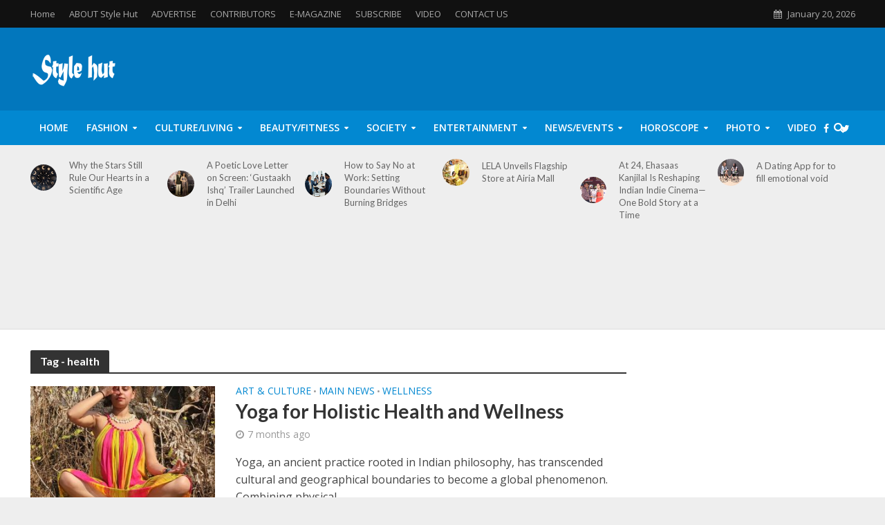

--- FILE ---
content_type: text/html; charset=UTF-8
request_url: https://stylehut.in/tag/health/
body_size: 50705
content:
<!DOCTYPE html>
<html lang="en-US" itemscope itemtype="https://schema.org/WebSite" prefix="og: http://ogp.me/ns#">
<head>
<meta charset="UTF-8">
<meta name="viewport" content="width=device-width,initial-scale=1.0">
<link rel="pingback" href="https://stylehut.in/xmlrpc.php">
<title>health &#8211; Style Hut</title>
<meta name='robots' content='max-image-preview:large' />
<link rel='dns-prefetch' href='//static.addtoany.com' />
<link rel='dns-prefetch' href='//fonts.googleapis.com' />
<link rel="alternate" type="application/rss+xml" title="Style Hut &raquo; Feed" href="https://stylehut.in/feed/" />
<link rel="alternate" type="application/rss+xml" title="Style Hut &raquo; Comments Feed" href="https://stylehut.in/comments/feed/" />
<link rel="alternate" type="application/rss+xml" title="Style Hut &raquo; health Tag Feed" href="https://stylehut.in/tag/health/feed/" />
<script type="text/javascript">
/* <![CDATA[ */
window._wpemojiSettings = {"baseUrl":"https:\/\/s.w.org\/images\/core\/emoji\/15.0.3\/72x72\/","ext":".png","svgUrl":"https:\/\/s.w.org\/images\/core\/emoji\/15.0.3\/svg\/","svgExt":".svg","source":{"concatemoji":"https:\/\/stylehut.in\/wp-includes\/js\/wp-emoji-release.min.js?ver=6.5.7"}};
/*! This file is auto-generated */
!function(i,n){var o,s,e;function c(e){try{var t={supportTests:e,timestamp:(new Date).valueOf()};sessionStorage.setItem(o,JSON.stringify(t))}catch(e){}}function p(e,t,n){e.clearRect(0,0,e.canvas.width,e.canvas.height),e.fillText(t,0,0);var t=new Uint32Array(e.getImageData(0,0,e.canvas.width,e.canvas.height).data),r=(e.clearRect(0,0,e.canvas.width,e.canvas.height),e.fillText(n,0,0),new Uint32Array(e.getImageData(0,0,e.canvas.width,e.canvas.height).data));return t.every(function(e,t){return e===r[t]})}function u(e,t,n){switch(t){case"flag":return n(e,"\ud83c\udff3\ufe0f\u200d\u26a7\ufe0f","\ud83c\udff3\ufe0f\u200b\u26a7\ufe0f")?!1:!n(e,"\ud83c\uddfa\ud83c\uddf3","\ud83c\uddfa\u200b\ud83c\uddf3")&&!n(e,"\ud83c\udff4\udb40\udc67\udb40\udc62\udb40\udc65\udb40\udc6e\udb40\udc67\udb40\udc7f","\ud83c\udff4\u200b\udb40\udc67\u200b\udb40\udc62\u200b\udb40\udc65\u200b\udb40\udc6e\u200b\udb40\udc67\u200b\udb40\udc7f");case"emoji":return!n(e,"\ud83d\udc26\u200d\u2b1b","\ud83d\udc26\u200b\u2b1b")}return!1}function f(e,t,n){var r="undefined"!=typeof WorkerGlobalScope&&self instanceof WorkerGlobalScope?new OffscreenCanvas(300,150):i.createElement("canvas"),a=r.getContext("2d",{willReadFrequently:!0}),o=(a.textBaseline="top",a.font="600 32px Arial",{});return e.forEach(function(e){o[e]=t(a,e,n)}),o}function t(e){var t=i.createElement("script");t.src=e,t.defer=!0,i.head.appendChild(t)}"undefined"!=typeof Promise&&(o="wpEmojiSettingsSupports",s=["flag","emoji"],n.supports={everything:!0,everythingExceptFlag:!0},e=new Promise(function(e){i.addEventListener("DOMContentLoaded",e,{once:!0})}),new Promise(function(t){var n=function(){try{var e=JSON.parse(sessionStorage.getItem(o));if("object"==typeof e&&"number"==typeof e.timestamp&&(new Date).valueOf()<e.timestamp+604800&&"object"==typeof e.supportTests)return e.supportTests}catch(e){}return null}();if(!n){if("undefined"!=typeof Worker&&"undefined"!=typeof OffscreenCanvas&&"undefined"!=typeof URL&&URL.createObjectURL&&"undefined"!=typeof Blob)try{var e="postMessage("+f.toString()+"("+[JSON.stringify(s),u.toString(),p.toString()].join(",")+"));",r=new Blob([e],{type:"text/javascript"}),a=new Worker(URL.createObjectURL(r),{name:"wpTestEmojiSupports"});return void(a.onmessage=function(e){c(n=e.data),a.terminate(),t(n)})}catch(e){}c(n=f(s,u,p))}t(n)}).then(function(e){for(var t in e)n.supports[t]=e[t],n.supports.everything=n.supports.everything&&n.supports[t],"flag"!==t&&(n.supports.everythingExceptFlag=n.supports.everythingExceptFlag&&n.supports[t]);n.supports.everythingExceptFlag=n.supports.everythingExceptFlag&&!n.supports.flag,n.DOMReady=!1,n.readyCallback=function(){n.DOMReady=!0}}).then(function(){return e}).then(function(){var e;n.supports.everything||(n.readyCallback(),(e=n.source||{}).concatemoji?t(e.concatemoji):e.wpemoji&&e.twemoji&&(t(e.twemoji),t(e.wpemoji)))}))}((window,document),window._wpemojiSettings);
/* ]]> */
</script>
<style id='wp-emoji-styles-inline-css' type='text/css'>

	img.wp-smiley, img.emoji {
		display: inline !important;
		border: none !important;
		box-shadow: none !important;
		height: 1em !important;
		width: 1em !important;
		margin: 0 0.07em !important;
		vertical-align: -0.1em !important;
		background: none !important;
		padding: 0 !important;
	}
</style>
<link rel='stylesheet' id='wp-block-library-css' href='https://stylehut.in/wp-includes/css/dist/block-library/style.min.css?ver=6.5.7' type='text/css' media='all' />
<style id='classic-theme-styles-inline-css' type='text/css'>
/*! This file is auto-generated */
.wp-block-button__link{color:#fff;background-color:#32373c;border-radius:9999px;box-shadow:none;text-decoration:none;padding:calc(.667em + 2px) calc(1.333em + 2px);font-size:1.125em}.wp-block-file__button{background:#32373c;color:#fff;text-decoration:none}
</style>
<style id='global-styles-inline-css' type='text/css'>
body{--wp--preset--color--black: #000000;--wp--preset--color--cyan-bluish-gray: #abb8c3;--wp--preset--color--white: #ffffff;--wp--preset--color--pale-pink: #f78da7;--wp--preset--color--vivid-red: #cf2e2e;--wp--preset--color--luminous-vivid-orange: #ff6900;--wp--preset--color--luminous-vivid-amber: #fcb900;--wp--preset--color--light-green-cyan: #7bdcb5;--wp--preset--color--vivid-green-cyan: #00d084;--wp--preset--color--pale-cyan-blue: #8ed1fc;--wp--preset--color--vivid-cyan-blue: #0693e3;--wp--preset--color--vivid-purple: #9b51e0;--wp--preset--gradient--vivid-cyan-blue-to-vivid-purple: linear-gradient(135deg,rgba(6,147,227,1) 0%,rgb(155,81,224) 100%);--wp--preset--gradient--light-green-cyan-to-vivid-green-cyan: linear-gradient(135deg,rgb(122,220,180) 0%,rgb(0,208,130) 100%);--wp--preset--gradient--luminous-vivid-amber-to-luminous-vivid-orange: linear-gradient(135deg,rgba(252,185,0,1) 0%,rgba(255,105,0,1) 100%);--wp--preset--gradient--luminous-vivid-orange-to-vivid-red: linear-gradient(135deg,rgba(255,105,0,1) 0%,rgb(207,46,46) 100%);--wp--preset--gradient--very-light-gray-to-cyan-bluish-gray: linear-gradient(135deg,rgb(238,238,238) 0%,rgb(169,184,195) 100%);--wp--preset--gradient--cool-to-warm-spectrum: linear-gradient(135deg,rgb(74,234,220) 0%,rgb(151,120,209) 20%,rgb(207,42,186) 40%,rgb(238,44,130) 60%,rgb(251,105,98) 80%,rgb(254,248,76) 100%);--wp--preset--gradient--blush-light-purple: linear-gradient(135deg,rgb(255,206,236) 0%,rgb(152,150,240) 100%);--wp--preset--gradient--blush-bordeaux: linear-gradient(135deg,rgb(254,205,165) 0%,rgb(254,45,45) 50%,rgb(107,0,62) 100%);--wp--preset--gradient--luminous-dusk: linear-gradient(135deg,rgb(255,203,112) 0%,rgb(199,81,192) 50%,rgb(65,88,208) 100%);--wp--preset--gradient--pale-ocean: linear-gradient(135deg,rgb(255,245,203) 0%,rgb(182,227,212) 50%,rgb(51,167,181) 100%);--wp--preset--gradient--electric-grass: linear-gradient(135deg,rgb(202,248,128) 0%,rgb(113,206,126) 100%);--wp--preset--gradient--midnight: linear-gradient(135deg,rgb(2,3,129) 0%,rgb(40,116,252) 100%);--wp--preset--font-size--small: 13px;--wp--preset--font-size--medium: 20px;--wp--preset--font-size--large: 36px;--wp--preset--font-size--x-large: 42px;--wp--preset--spacing--20: 0.44rem;--wp--preset--spacing--30: 0.67rem;--wp--preset--spacing--40: 1rem;--wp--preset--spacing--50: 1.5rem;--wp--preset--spacing--60: 2.25rem;--wp--preset--spacing--70: 3.38rem;--wp--preset--spacing--80: 5.06rem;--wp--preset--shadow--natural: 6px 6px 9px rgba(0, 0, 0, 0.2);--wp--preset--shadow--deep: 12px 12px 50px rgba(0, 0, 0, 0.4);--wp--preset--shadow--sharp: 6px 6px 0px rgba(0, 0, 0, 0.2);--wp--preset--shadow--outlined: 6px 6px 0px -3px rgba(255, 255, 255, 1), 6px 6px rgba(0, 0, 0, 1);--wp--preset--shadow--crisp: 6px 6px 0px rgba(0, 0, 0, 1);}:where(.is-layout-flex){gap: 0.5em;}:where(.is-layout-grid){gap: 0.5em;}body .is-layout-flex{display: flex;}body .is-layout-flex{flex-wrap: wrap;align-items: center;}body .is-layout-flex > *{margin: 0;}body .is-layout-grid{display: grid;}body .is-layout-grid > *{margin: 0;}:where(.wp-block-columns.is-layout-flex){gap: 2em;}:where(.wp-block-columns.is-layout-grid){gap: 2em;}:where(.wp-block-post-template.is-layout-flex){gap: 1.25em;}:where(.wp-block-post-template.is-layout-grid){gap: 1.25em;}.has-black-color{color: var(--wp--preset--color--black) !important;}.has-cyan-bluish-gray-color{color: var(--wp--preset--color--cyan-bluish-gray) !important;}.has-white-color{color: var(--wp--preset--color--white) !important;}.has-pale-pink-color{color: var(--wp--preset--color--pale-pink) !important;}.has-vivid-red-color{color: var(--wp--preset--color--vivid-red) !important;}.has-luminous-vivid-orange-color{color: var(--wp--preset--color--luminous-vivid-orange) !important;}.has-luminous-vivid-amber-color{color: var(--wp--preset--color--luminous-vivid-amber) !important;}.has-light-green-cyan-color{color: var(--wp--preset--color--light-green-cyan) !important;}.has-vivid-green-cyan-color{color: var(--wp--preset--color--vivid-green-cyan) !important;}.has-pale-cyan-blue-color{color: var(--wp--preset--color--pale-cyan-blue) !important;}.has-vivid-cyan-blue-color{color: var(--wp--preset--color--vivid-cyan-blue) !important;}.has-vivid-purple-color{color: var(--wp--preset--color--vivid-purple) !important;}.has-black-background-color{background-color: var(--wp--preset--color--black) !important;}.has-cyan-bluish-gray-background-color{background-color: var(--wp--preset--color--cyan-bluish-gray) !important;}.has-white-background-color{background-color: var(--wp--preset--color--white) !important;}.has-pale-pink-background-color{background-color: var(--wp--preset--color--pale-pink) !important;}.has-vivid-red-background-color{background-color: var(--wp--preset--color--vivid-red) !important;}.has-luminous-vivid-orange-background-color{background-color: var(--wp--preset--color--luminous-vivid-orange) !important;}.has-luminous-vivid-amber-background-color{background-color: var(--wp--preset--color--luminous-vivid-amber) !important;}.has-light-green-cyan-background-color{background-color: var(--wp--preset--color--light-green-cyan) !important;}.has-vivid-green-cyan-background-color{background-color: var(--wp--preset--color--vivid-green-cyan) !important;}.has-pale-cyan-blue-background-color{background-color: var(--wp--preset--color--pale-cyan-blue) !important;}.has-vivid-cyan-blue-background-color{background-color: var(--wp--preset--color--vivid-cyan-blue) !important;}.has-vivid-purple-background-color{background-color: var(--wp--preset--color--vivid-purple) !important;}.has-black-border-color{border-color: var(--wp--preset--color--black) !important;}.has-cyan-bluish-gray-border-color{border-color: var(--wp--preset--color--cyan-bluish-gray) !important;}.has-white-border-color{border-color: var(--wp--preset--color--white) !important;}.has-pale-pink-border-color{border-color: var(--wp--preset--color--pale-pink) !important;}.has-vivid-red-border-color{border-color: var(--wp--preset--color--vivid-red) !important;}.has-luminous-vivid-orange-border-color{border-color: var(--wp--preset--color--luminous-vivid-orange) !important;}.has-luminous-vivid-amber-border-color{border-color: var(--wp--preset--color--luminous-vivid-amber) !important;}.has-light-green-cyan-border-color{border-color: var(--wp--preset--color--light-green-cyan) !important;}.has-vivid-green-cyan-border-color{border-color: var(--wp--preset--color--vivid-green-cyan) !important;}.has-pale-cyan-blue-border-color{border-color: var(--wp--preset--color--pale-cyan-blue) !important;}.has-vivid-cyan-blue-border-color{border-color: var(--wp--preset--color--vivid-cyan-blue) !important;}.has-vivid-purple-border-color{border-color: var(--wp--preset--color--vivid-purple) !important;}.has-vivid-cyan-blue-to-vivid-purple-gradient-background{background: var(--wp--preset--gradient--vivid-cyan-blue-to-vivid-purple) !important;}.has-light-green-cyan-to-vivid-green-cyan-gradient-background{background: var(--wp--preset--gradient--light-green-cyan-to-vivid-green-cyan) !important;}.has-luminous-vivid-amber-to-luminous-vivid-orange-gradient-background{background: var(--wp--preset--gradient--luminous-vivid-amber-to-luminous-vivid-orange) !important;}.has-luminous-vivid-orange-to-vivid-red-gradient-background{background: var(--wp--preset--gradient--luminous-vivid-orange-to-vivid-red) !important;}.has-very-light-gray-to-cyan-bluish-gray-gradient-background{background: var(--wp--preset--gradient--very-light-gray-to-cyan-bluish-gray) !important;}.has-cool-to-warm-spectrum-gradient-background{background: var(--wp--preset--gradient--cool-to-warm-spectrum) !important;}.has-blush-light-purple-gradient-background{background: var(--wp--preset--gradient--blush-light-purple) !important;}.has-blush-bordeaux-gradient-background{background: var(--wp--preset--gradient--blush-bordeaux) !important;}.has-luminous-dusk-gradient-background{background: var(--wp--preset--gradient--luminous-dusk) !important;}.has-pale-ocean-gradient-background{background: var(--wp--preset--gradient--pale-ocean) !important;}.has-electric-grass-gradient-background{background: var(--wp--preset--gradient--electric-grass) !important;}.has-midnight-gradient-background{background: var(--wp--preset--gradient--midnight) !important;}.has-small-font-size{font-size: var(--wp--preset--font-size--small) !important;}.has-medium-font-size{font-size: var(--wp--preset--font-size--medium) !important;}.has-large-font-size{font-size: var(--wp--preset--font-size--large) !important;}.has-x-large-font-size{font-size: var(--wp--preset--font-size--x-large) !important;}
.wp-block-navigation a:where(:not(.wp-element-button)){color: inherit;}
:where(.wp-block-post-template.is-layout-flex){gap: 1.25em;}:where(.wp-block-post-template.is-layout-grid){gap: 1.25em;}
:where(.wp-block-columns.is-layout-flex){gap: 2em;}:where(.wp-block-columns.is-layout-grid){gap: 2em;}
.wp-block-pullquote{font-size: 1.5em;line-height: 1.6;}
</style>
<link rel='stylesheet' id='contact-form-7-css' href='https://stylehut.in/wp-content/plugins/contact-form-7/includes/css/styles.css?ver=5.7.3' type='text/css' media='all' />
<link rel='stylesheet' id='fvp-frontend-css' href='https://stylehut.in/wp-content/plugins/featured-video-plus/styles/frontend.css?ver=2.3.3' type='text/css' media='all' />
<link rel='stylesheet' id='mks_shortcodes_simple_line_icons-css' href='https://stylehut.in/wp-content/plugins/meks-flexible-shortcodes/css/simple-line/simple-line-icons.css?ver=1.3.5' type='text/css' media='screen' />
<link rel='stylesheet' id='mks_shortcodes_css-css' href='https://stylehut.in/wp-content/plugins/meks-flexible-shortcodes/css/style.css?ver=1.3.5' type='text/css' media='screen' />
<link rel='stylesheet' id='ppress-frontend-css' href='https://stylehut.in/wp-content/plugins/wp-user-avatar/assets/css/frontend.min.css?ver=3.2.5' type='text/css' media='all' />
<link rel='stylesheet' id='ppress-flatpickr-css' href='https://stylehut.in/wp-content/plugins/wp-user-avatar/assets/flatpickr/flatpickr.min.css?ver=3.2.5' type='text/css' media='all' />
<link rel='stylesheet' id='ppress-select2-css' href='https://stylehut.in/wp-content/plugins/wp-user-avatar/assets/select2/select2.min.css?ver=6.5.7' type='text/css' media='all' />
<link rel='stylesheet' id='herald-fonts-css' href='https://fonts.googleapis.com/css?family=Open+Sans%3A400%2C600%7CLato%3A400%2C700&#038;subset=latin%2Clatin-ext&#038;ver=2.1.2' type='text/css' media='all' />
<link rel='stylesheet' id='herald-main-css' href='https://stylehut.in/wp-content/themes/herald/assets/css/min.css?ver=2.1.2' type='text/css' media='all' />
<style id='herald-main-inline-css' type='text/css'>
h1, .h1, .herald-no-sid .herald-posts .h2{ font-size: 4.0rem; }h2, .h2, .herald-no-sid .herald-posts .h3{ font-size: 3.3rem; }h3, .h3, .herald-no-sid .herald-posts .h4 { font-size: 2.8rem; }h4, .h4, .herald-no-sid .herald-posts .h5 { font-size: 2.3rem; }h5, .h5, .herald-no-sid .herald-posts .h6 { font-size: 1.9rem; }h6, .h6, .herald-no-sid .herald-posts .h7 { font-size: 1.6rem; }.h7 {font-size: 1.4rem;}.herald-entry-content, .herald-sidebar{font-size: 1.6rem;}.entry-content .entry-headline{font-size: 1.9rem;}body{font-size: 1.6rem;}.widget{font-size: 1.5rem;}.herald-menu{font-size: 1.4rem;}.herald-mod-title .herald-mod-h, .herald-sidebar .widget-title{font-size: 1.6rem;}.entry-meta .meta-item, .entry-meta a, .entry-meta span{font-size: 1.4rem;}.entry-meta.meta-small .meta-item, .entry-meta.meta-small a, .entry-meta.meta-small span{font-size: 1.3rem;}.herald-site-header .header-top,.header-top .herald-in-popup,.header-top .herald-menu ul {background: #111111;color: #aaaaaa;}.header-top a {color: #aaaaaa;}.header-top a:hover,.header-top .herald-menu li:hover > a{color: #ffffff;}.header-top .herald-menu-popup:hover > span,.header-top .herald-menu-popup-search span:hover,.header-top .herald-menu-popup-search.herald-search-active{color: #ffffff;}#wp-calendar tbody td a{background: #0288d1;color:#FFF;}.header-top .herald-login #loginform label,.header-top .herald-login p,.header-top a.btn-logout {color: #ffffff;}.header-top .herald-login #loginform input {color: #111111;}.header-top .herald-login .herald-registration-link:after {background: rgba(255,255,255,0.25);}.header-top .herald-login #loginform input[type=submit],.header-top .herald-in-popup .btn-logout {background-color: #ffffff;color: #111111;}.header-top a.btn-logout:hover{color: #111111;}.header-middle{background-color: #0277bd;color: #ffffff;}.header-middle a{color: #ffffff;}.header-middle.herald-header-wraper,.header-middle .col-lg-12{height: 120px;}.header-middle .site-title img{max-height: 120px;}.header-middle .sub-menu{background-color: #ffffff;}.header-middle .sub-menu a,.header-middle .herald-search-submit:hover,.header-middle li.herald-mega-menu .col-lg-3 a:hover,.header-middle li.herald-mega-menu .col-lg-3 a:hover:after{color: #111111;}.header-middle .herald-menu li:hover > a,.header-middle .herald-menu-popup-search:hover > span,.header-middle .herald-cart-icon:hover > a{color: #111111;background-color: #ffffff;}.header-middle .current-menu-parent a,.header-middle .current-menu-ancestor a,.header-middle .current_page_item > a,.header-middle .current-menu-item > a{background-color: rgba(255,255,255,0.2); }.header-middle .sub-menu > li > a,.header-middle .herald-search-submit,.header-middle li.herald-mega-menu .col-lg-3 a{color: rgba(17,17,17,0.7); }.header-middle .sub-menu > li:hover > a{color: #111111; }.header-middle .herald-in-popup{background-color: #ffffff;}.header-middle .herald-menu-popup a{color: #111111;}.header-middle .herald-in-popup{background-color: #ffffff;}.header-middle .herald-search-input{color: #111111;}.header-middle .herald-menu-popup a{color: #111111;}.header-middle .herald-menu-popup > span,.header-middle .herald-search-active > span{color: #ffffff;}.header-middle .herald-menu-popup:hover > span,.header-middle .herald-search-active > span{background-color: #ffffff;color: #111111;}.header-middle .herald-login #loginform label,.header-middle .herald-login #loginform input,.header-middle .herald-login p,.header-middle a.btn-logout,.header-middle .herald-login .herald-registration-link:hover,.header-middle .herald-login .herald-lost-password-link:hover {color: #111111;}.header-middle .herald-login .herald-registration-link:after {background: rgba(17,17,17,0.15);}.header-middle .herald-login a,.header-middle .herald-username a {color: #111111;}.header-middle .herald-login a:hover,.header-middle .herald-login .herald-registration-link,.header-middle .herald-login .herald-lost-password-link {color: #0277bd;}.header-middle .herald-login #loginform input[type=submit],.header-middle .herald-in-popup .btn-logout {background-color: #0277bd;color: #ffffff;}.header-middle a.btn-logout:hover{color: #ffffff;}.header-bottom{background: #0288d1;color: #ffffff;}.header-bottom a,.header-bottom .herald-site-header .herald-search-submit{color: #ffffff;}.header-bottom a:hover{color: #424242;}.header-bottom a:hover,.header-bottom .herald-menu li:hover > a,.header-bottom li.herald-mega-menu .col-lg-3 a:hover:after{color: #424242;}.header-bottom .herald-menu li:hover > a,.header-bottom .herald-menu-popup-search:hover > span,.header-bottom .herald-cart-icon:hover > a {color: #424242;background-color: #ffffff;}.header-bottom .current-menu-parent a,.header-bottom .current-menu-ancestor a,.header-bottom .current_page_item > a,.header-bottom .current-menu-item > a {background-color: rgba(255,255,255,0.2); }.header-bottom .sub-menu{background-color: #ffffff;}.header-bottom .herald-menu li.herald-mega-menu .col-lg-3 a,.header-bottom .sub-menu > li > a,.header-bottom .herald-search-submit{color: rgba(66,66,66,0.7); }.header-bottom .herald-menu li.herald-mega-menu .col-lg-3 a:hover,.header-bottom .sub-menu > li:hover > a{color: #424242; }.header-bottom .sub-menu > li > a,.header-bottom .herald-search-submit{color: rgba(66,66,66,0.7); }.header-bottom .sub-menu > li:hover > a{color: #424242; }.header-bottom .herald-in-popup {background-color: #ffffff;}.header-bottom .herald-menu-popup a {color: #424242;}.header-bottom .herald-in-popup,.header-bottom .herald-search-input {background-color: #ffffff;}.header-bottom .herald-menu-popup a,.header-bottom .herald-search-input{color: #424242;}.header-bottom .herald-menu-popup > span,.header-bottom .herald-search-active > span{color: #ffffff;}.header-bottom .herald-menu-popup:hover > span,.header-bottom .herald-search-active > span{background-color: #ffffff;color: #424242;}.header-bottom .herald-login #loginform label,.header-bottom .herald-login #loginform input,.header-bottom .herald-login p,.header-bottom a.btn-logout,.header-bottom .herald-login .herald-registration-link:hover,.header-bottom .herald-login .herald-lost-password-link:hover {color: #424242;}.header-bottom .herald-login .herald-registration-link:after {background: rgba(66,66,66,0.15);}.header-bottom .herald-login a {color: #424242;}.header-bottom .herald-login a:hover,.header-bottom .herald-login .herald-registration-link,.header-bottom .herald-login .herald-lost-password-link {color: #0288d1;}.header-bottom .herald-login #loginform input[type=submit],.header-bottom .herald-in-popup .btn-logout {background-color: #0288d1;color: #ffffff;}.header-bottom a.btn-logout:hover{color: #ffffff;}.herald-header-sticky{background: #0288d1;color: #ffffff;}.herald-header-sticky a{color: #ffffff;}.herald-header-sticky .herald-menu li:hover > a{color: #444444;background-color: #ffffff;}.herald-header-sticky .sub-menu{background-color: #ffffff;}.herald-header-sticky .sub-menu a{color: #444444;}.herald-header-sticky .sub-menu > li:hover > a{color: #0288d1;}.herald-header-sticky .herald-in-popup,.herald-header-sticky .herald-search-input {background-color: #ffffff;}.herald-header-sticky .herald-menu-popup a{color: #444444;}.herald-header-sticky .herald-menu-popup > span,.herald-header-sticky .herald-search-active > span{color: #ffffff;}.herald-header-sticky .herald-menu-popup:hover > span,.herald-header-sticky .herald-search-active > span{background-color: #ffffff;color: #444444;}.herald-header-sticky .herald-search-input,.herald-header-sticky .herald-search-submit{color: #444444;}.herald-header-sticky .herald-menu li:hover > a,.herald-header-sticky .herald-menu-popup-search:hover > span,.herald-header-sticky .herald-cart-icon:hover a {color: #444444;background-color: #ffffff;}.herald-header-sticky .herald-login #loginform label,.herald-header-sticky .herald-login #loginform input,.herald-header-sticky .herald-login p,.herald-header-sticky a.btn-logout,.herald-header-sticky .herald-login .herald-registration-link:hover,.herald-header-sticky .herald-login .herald-lost-password-link:hover {color: #444444;}.herald-header-sticky .herald-login .herald-registration-link:after {background: rgba(68,68,68,0.15);}.herald-header-sticky .herald-login a {color: #444444;}.herald-header-sticky .herald-login a:hover,.herald-header-sticky .herald-login .herald-registration-link,.herald-header-sticky .herald-login .herald-lost-password-link {color: #0288d1;}.herald-header-sticky .herald-login #loginform input[type=submit],.herald-header-sticky .herald-in-popup .btn-logout {background-color: #0288d1;color: #ffffff;}.herald-header-sticky a.btn-logout:hover{color: #ffffff;}.header-trending{background: #eeeeee;color: #666666;}.header-trending a{color: #666666;}.header-trending a:hover{color: #111111;}.herald-site-content { margin-top: 1px; }body {background-color:#eeeeee;color: #444444;font-family: 'Open Sans';font-weight: 400;}.herald-site-content{background-color:#ffffff; box-shadow: 0 0 0 1px rgba(68,68,68,0.1);}h1, h2, h3, h4, h5, h6,.h1, .h2, .h3, .h4, .h5, .h6, .h7{font-family: 'Lato';font-weight: 700;}.header-middle .herald-menu,.header-bottom .herald-menu,.herald-header-sticky .herald-menu,.herald-mobile-nav{font-family: 'Open Sans';font-weight: 600;}.herald-menu li.herald-mega-menu .herald-ovrld .meta-category a{font-family: 'Open Sans';font-weight: 400;}.herald-entry-content blockquote p{color: #0288d1;}pre {background: rgba(68,68,68,0.06);border: 1px solid rgba(68,68,68,0.2);}thead {background: rgba(68,68,68,0.06);}a,.entry-title a:hover,.herald-menu .sub-menu li .meta-category a{color: #0288d1;}.entry-meta-wrapper .entry-meta span:before,.entry-meta-wrapper .entry-meta a:before,.entry-meta-wrapper .entry-meta .meta-item:before,.entry-meta-wrapper .entry-meta div,li.herald-mega-menu .sub-menu .entry-title a,.entry-meta-wrapper .herald-author-twitter{color: #444444;}.herald-mod-title h1,.herald-mod-title h2,.herald-mod-title h4{color: #ffffff;}.herald-mod-head:after,.herald-mod-title .herald-color,.widget-title:after,.widget-title span{color: #ffffff;background-color: #333333;}.herald-mod-title .herald-color a{color: #ffffff;}.herald-ovrld .meta-category a,.herald-fa-wrapper .meta-category a{background-color: #0288d1;}.meta-tags a,.widget_tag_cloud a,.herald-share-meta:after{background: rgba(51,51,51,0.1);}h1, h2, h3, h4, h5, h6,.entry-title a {color: #333333;}.herald-pagination .page-numbers,.herald-mod-subnav a,.herald-mod-actions a,.herald-slider-controls div,.meta-tags a,.widget.widget_tag_cloud a,.herald-sidebar .mks_autor_link_wrap a,.herald-sidebar .meks-instagram-follow-link a,.mks_themeforest_widget .mks_read_more a,.herald-read-more{color: #444444;}.widget.widget_tag_cloud a:hover,.entry-content .meta-tags a:hover{background-color: #0288d1;color: #FFF;}.herald-pagination .prev.page-numbers,.herald-pagination .next.page-numbers,.herald-pagination .prev.page-numbers:hover,.herald-pagination .next.page-numbers:hover,.herald-pagination .page-numbers.current,.herald-pagination .page-numbers.current:hover,.herald-next a,.herald-pagination .herald-next a:hover,.herald-prev a,.herald-pagination .herald-prev a:hover,.herald-load-more a,.herald-load-more a:hover,.entry-content .herald-search-submit,.herald-mod-desc .herald-search-submit,.wpcf7-submit{background-color:#0288d1;color: #FFF;}.herald-pagination .page-numbers:hover{background-color: rgba(68,68,68,0.1);}.widget a,.recentcomments a,.widget a:hover,.herald-sticky-next a:hover,.herald-sticky-prev a:hover,.herald-mod-subnav a:hover,.herald-mod-actions a:hover,.herald-slider-controls div:hover,.meta-tags a:hover,.widget_tag_cloud a:hover,.mks_autor_link_wrap a:hover,.meks-instagram-follow-link a:hover,.mks_themeforest_widget .mks_read_more a:hover,.herald-read-more:hover,.widget .entry-title a:hover,li.herald-mega-menu .sub-menu .entry-title a:hover,.entry-meta-wrapper .meta-item:hover a,.entry-meta-wrapper .meta-item:hover a:before,.entry-meta-wrapper .herald-share:hover > span,.entry-meta-wrapper .herald-author-name:hover,.entry-meta-wrapper .herald-author-twitter:hover,.entry-meta-wrapper .herald-author-twitter:hover:before{color:#0288d1;}.widget ul li a,.widget .entry-title a,.herald-author-name,.entry-meta-wrapper .meta-item,.entry-meta-wrapper .meta-item span,.entry-meta-wrapper .meta-item a,.herald-mod-actions a{color: #444444;}.widget li:before{background: rgba(68,68,68,0.3);}.widget_categories .count{background: #0288d1;color: #FFF;}input[type="submit"],.spinner > div{background-color: #0288d1;}.herald-mod-actions a:hover,.comment-body .edit-link a,.herald-breadcrumbs a:hover{color:#0288d1;}.herald-header-wraper .herald-soc-nav a:hover,.meta-tags span,li.herald-mega-menu .herald-ovrld .entry-title a,li.herald-mega-menu .herald-ovrld .entry-title a:hover,.herald-ovrld .entry-meta .herald-reviews i:before{color: #FFF;}.entry-meta .meta-item, .entry-meta span, .entry-meta a,.meta-category span,.post-date,.recentcomments,.rss-date,.comment-metadata a,.entry-meta a:hover,.herald-menu li.herald-mega-menu .col-lg-3 a:after,.herald-breadcrumbs,.herald-breadcrumbs a,.entry-meta .herald-reviews i:before{color: #999999;}.herald-lay-a .herald-lay-over{background: #ffffff;}.herald-pagination a:hover,input[type="submit"]:hover,.entry-content .herald-search-submit:hover,.wpcf7-submit:hover,.herald-fa-wrapper .meta-category a:hover,.herald-ovrld .meta-category a:hover,.herald-mod-desc .herald-search-submit:hover,.herald-single-sticky .herald-share li a:hover{cursor: pointer;text-decoration: none;background-image: -moz-linear-gradient(left,rgba(0,0,0,0.1) 0%,rgba(0,0,0,0.1) 100%);background-image: -webkit-gradient(linear,left top,right top,color-stop(0%,rgba(0,0,0,0.1)),color-stop(100%,rgba(0,0,0,0.1)));background-image: -webkit-linear-gradient(left,rgba(0,0,0,0.1) 0%,rgba(0,0,0,0.1) 100%);background-image: -o-linear-gradient(left,rgba(0,0,0,0.1) 0%,rgba(0,0,0,0.1) 100%);background-image: -ms-linear-gradient(left,rgba(0,0,0,0.1) 0%,rgba(0,0,0,0.1) 100%);background-image: linear-gradient(to right,rgba(0,0,0,0.1) 0%,rgba(0,0,0,0.1) 100%);}.herald-sticky-next a,.herald-sticky-prev a{color: #444444;}.herald-sticky-prev a:before,.herald-sticky-next a:before,.herald-comment-action,.meta-tags span,.herald-entry-content .herald-link-pages a{background: #444444;}.herald-sticky-prev a:hover:before,.herald-sticky-next a:hover:before,.herald-comment-action:hover,div.mejs-controls .mejs-time-rail .mejs-time-current,.herald-entry-content .herald-link-pages a:hover{background: #0288d1;} .herald-site-footer{background: #222222;color: #dddddd;}.herald-site-footer .widget-title span{color: #dddddd;background: transparent;}.herald-site-footer .widget-title:before{background:#dddddd;}.herald-site-footer .widget-title:after,.herald-site-footer .widget_tag_cloud a{background: rgba(221,221,221,0.1);}.herald-site-footer .widget li:before{background: rgba(221,221,221,0.3);}.herald-site-footer a,.herald-site-footer .widget a:hover,.herald-site-footer .widget .meta-category a,.herald-site-footer .herald-slider-controls .owl-prev:hover,.herald-site-footer .herald-slider-controls .owl-next:hover,.herald-site-footer .herald-slider-controls .herald-mod-actions:hover{color: #0288d1;}.herald-site-footer .widget a,.herald-site-footer .mks_author_widget h3{color: #dddddd;}.herald-site-footer .entry-meta .meta-item, .herald-site-footer .entry-meta span, .herald-site-footer .entry-meta a, .herald-site-footer .meta-category span, .herald-site-footer .post-date, .herald-site-footer .recentcomments, .herald-site-footer .rss-date, .herald-site-footer .comment-metadata a{color: #aaaaaa;}.herald-site-footer .mks_author_widget .mks_autor_link_wrap a, .herald-site-footer.mks_read_more a, .herald-site-footer .herald-read-more,.herald-site-footer .herald-slider-controls .owl-prev, .herald-site-footer .herald-slider-controls .owl-next, .herald-site-footer .herald-mod-wrap .herald-mod-actions a{border-color: rgba(221,221,221,0.2);}.herald-site-footer .mks_author_widget .mks_autor_link_wrap a:hover, .herald-site-footer.mks_read_more a:hover, .herald-site-footer .herald-read-more:hover,.herald-site-footer .herald-slider-controls .owl-prev:hover, .herald-site-footer .herald-slider-controls .owl-next:hover, .herald-site-footer .herald-mod-wrap .herald-mod-actions a:hover{border-color: rgba(2,136,209,0.5);}.herald-site-footer .widget_search .herald-search-input{color: #222222;}.herald-site-footer .widget_tag_cloud a:hover{background:#0288d1;color:#FFF;}.footer-bottom a{color:#dddddd;}.footer-bottom a:hover,.footer-bottom .herald-copyright a{color:#0288d1;}.footer-bottom .herald-menu li:hover > a{color: #0288d1;}.footer-bottom .sub-menu{background-color: rgba(0,0,0,0.5);} .herald-pagination{border-top: 1px solid rgba(51,51,51,0.1);}.entry-content a:hover,.comment-respond a:hover,.comment-reply-link:hover{border-bottom: 2px solid #0288d1;}.footer-bottom .herald-copyright a:hover{border-bottom: 2px solid #0288d1;}.herald-slider-controls .owl-prev,.herald-slider-controls .owl-next,.herald-mod-wrap .herald-mod-actions a{border: 1px solid rgba(68,68,68,0.2);}.herald-slider-controls .owl-prev:hover,.herald-slider-controls .owl-next:hover,.herald-mod-wrap .herald-mod-actions a:hover,.herald-author .herald-socials-actions .herald-mod-actions a:hover {border-color: rgba(2,136,209,0.5);}.herald-pagination,.herald-link-pages,#wp-calendar thead th,#wp-calendar tbody td,#wp-calendar tbody td:last-child{border-color: rgba(68,68,68,0.1);}.herald-lay-h:after,.herald-site-content .herald-related .herald-lay-h:after,.herald-lay-e:after,.herald-site-content .herald-related .herald-lay-e:after,.herald-lay-j:after,.herald-site-content .herald-related .herald-lay-j:after,.herald-lay-l:after,.herald-site-content .herald-related .herald-lay-l:after {background-color: rgba(68,68,68,0.1);}input[type="text"], input[type="email"], input[type="url"], input[type="tel"], input[type="number"], input[type="date"], input[type="password"], select, textarea,.herald-single-sticky,td,th,table,.mks_author_widget .mks_autor_link_wrap a,.widget .meks-instagram-follow-link a,.mks_read_more a,.herald-read-more{border-color: rgba(68,68,68,0.2);}.entry-content .herald-search-input,.herald-fake-button,input[type="text"]:focus, input[type="email"]:focus, input[type="url"]:focus, input[type="tel"]:focus, input[type="number"]:focus, input[type="date"]:focus, input[type="password"]:focus, textarea:focus{border-color: rgba(68,68,68,0.3);}.mks_author_widget .mks_autor_link_wrap a:hover,.widget .meks-instagram-follow-link a:hover,.mks_read_more a:hover,.herald-read-more:hover{border-color: rgba(2,136,209,0.5);}.comment-form,.herald-gray-area,.entry-content .herald-search-form,.herald-mod-desc .herald-search-form{background-color: rgba(68,68,68,0.06);border: 1px solid rgba(68,68,68,0.15);}.herald-boxed .herald-breadcrumbs{background-color: rgba(68,68,68,0.06);}.herald-breadcrumbs{border-color: rgba(68,68,68,0.15);}.single .herald-entry-content .herald-ad,.archive .herald-posts .herald-ad{border-top: 1px solid rgba(68,68,68,0.15);}.archive .herald-posts .herald-ad{border-bottom: 1px solid rgba(68,68,68,0.15);}li.comment .comment-body:after{background-color: rgba(68,68,68,0.06);}.herald-pf-invert .entry-title a:hover .herald-format-icon{background: #0288d1;}.herald-responsive-header,.herald-mobile-nav,.herald-responsive-header .herald-menu-popup-search .fa{color: #ffffff;background: #0288d1;}.herald-responsive-header a{color: #ffffff;}.herald-mobile-nav li a{color: #ffffff;}.herald-mobile-nav li a,.herald-mobile-nav .herald-mega-menu.herald-mega-menu-classic>.sub-menu>li>a{border-bottom: 1px solid rgba(255,255,255,0.15);}.herald-mobile-nav{border-right: 1px solid rgba(255,255,255,0.15);}.herald-mobile-nav li a:hover{color: #fff;background-color: #424242;}.herald-menu-toggler{color: #ffffff;border-color: rgba(255,255,255,0.15);}.herald-goto-top{color: #ffffff;background-color: #333333;}.herald-goto-top:hover{background-color: #0288d1;}.herald-responsive-header .herald-menu-popup > span,.herald-responsive-header .herald-search-active > span{color: #ffffff;}.herald-responsive-header .herald-menu-popup-search .herald-in-popup{background: #ffffff;}.herald-responsive-header .herald-search-input,.herald-responsive-header .herald-menu-popup-search .herald-search-submit{color: #444444;}.site-title a{text-transform: none;}.site-description{text-transform: none;}.main-navigation{text-transform: uppercase;}.entry-title{text-transform: none;}.meta-category a{text-transform: uppercase;}.herald-mod-title{text-transform: none;}.herald-sidebar .widget-title{text-transform: none;}.herald-site-footer .widget-title{text-transform: none;}.fa-post-thumbnail:before, .herald-ovrld .herald-post-thumbnail span:before, .herald-ovrld .herald-post-thumbnail a:before { opacity: 0.5; }.herald-fa-item:hover .fa-post-thumbnail:before, .herald-ovrld:hover .herald-post-thumbnail a:before, .herald-ovrld:hover .herald-post-thumbnail span:before{ opacity: 0.8; }@media only screen and (min-width: 1249px) {.herald-site-header .header-top,.header-middle,.header-bottom,.herald-header-sticky,.header-trending{ display:block !important;}.herald-responsive-header,.herald-mobile-nav{display:none !important;}.herald-site-content {margin-top: 0 !important;}.herald-mega-menu .sub-menu {display: block;}.header-mobile-ad {display: none;}}
</style>
<link rel='stylesheet' id='meks-ads-widget-css' href='https://stylehut.in/wp-content/plugins/meks-easy-ads-widget/css/style.css?ver=2.0.6' type='text/css' media='all' />
<link rel='stylesheet' id='meks_instagram-widget-styles-css' href='https://stylehut.in/wp-content/plugins/meks-easy-instagram-widget/css/widget.css?ver=6.5.7' type='text/css' media='all' />
<link rel='stylesheet' id='meks-flickr-widget-css' href='https://stylehut.in/wp-content/plugins/meks-simple-flickr-widget/css/style.css?ver=1.2' type='text/css' media='all' />
<link rel='stylesheet' id='meks-author-widget-css' href='https://stylehut.in/wp-content/plugins/meks-smart-author-widget/css/style.css?ver=1.1.3' type='text/css' media='all' />
<link rel='stylesheet' id='meks-social-widget-css' href='https://stylehut.in/wp-content/plugins/meks-smart-social-widget/css/style.css?ver=1.6' type='text/css' media='all' />
<link rel='stylesheet' id='meks-themeforest-widget-css' href='https://stylehut.in/wp-content/plugins/meks-themeforest-smart-widget/css/style.css?ver=1.4' type='text/css' media='all' />
<link rel='stylesheet' id='wp_review-style-css' href='https://stylehut.in/wp-content/plugins/wp-review/public/css/wp-review.css?ver=5.3.0' type='text/css' media='all' />
<link rel='stylesheet' id='addtoany-css' href='https://stylehut.in/wp-content/plugins/add-to-any/addtoany.min.css?ver=1.16' type='text/css' media='all' />
<script type="text/javascript" id="addtoany-core-js-before">
/* <![CDATA[ */
window.a2a_config=window.a2a_config||{};a2a_config.callbacks=[];a2a_config.overlays=[];a2a_config.templates={};
/* ]]> */
</script>
<script type="text/javascript" async src="https://static.addtoany.com/menu/page.js" id="addtoany-core-js"></script>
<script type="text/javascript" src="https://stylehut.in/wp-includes/js/jquery/jquery.min.js?ver=3.7.1" id="jquery-core-js"></script>
<script type="text/javascript" src="https://stylehut.in/wp-includes/js/jquery/jquery-migrate.min.js?ver=3.4.1" id="jquery-migrate-js"></script>
<script type="text/javascript" async src="https://stylehut.in/wp-content/plugins/add-to-any/addtoany.min.js?ver=1.1" id="addtoany-jquery-js"></script>
<script type="text/javascript" src="https://stylehut.in/wp-content/plugins/featured-video-plus/js/jquery.fitvids.min.js?ver=master-2015-08" id="jquery.fitvids-js"></script>
<script type="text/javascript" id="fvp-frontend-js-extra">
/* <![CDATA[ */
var fvpdata = {"ajaxurl":"https:\/\/stylehut.in\/wp-admin\/admin-ajax.php","nonce":"59412a5157","fitvids":"1","dynamic":"","overlay":"","opacity":"0.75","color":"b","width":"640"};
/* ]]> */
</script>
<script type="text/javascript" src="https://stylehut.in/wp-content/plugins/featured-video-plus/js/frontend.min.js?ver=2.3.3" id="fvp-frontend-js"></script>
<script type="text/javascript" src="https://stylehut.in/wp-content/plugins/wp-user-avatar/assets/flatpickr/flatpickr.min.js?ver=6.5.7" id="ppress-flatpickr-js"></script>
<script type="text/javascript" src="https://stylehut.in/wp-content/plugins/wp-user-avatar/assets/select2/select2.min.js?ver=6.5.7" id="ppress-select2-js"></script>

<!-- OG: 3.2.3 -->
<meta property="og:image" content="https://stylehut.in/wp-content/uploads/2018/10/cropped-favicon.jpg"><meta property="og:type" content="website"><meta property="og:locale" content="en_US"><meta property="og:site_name" content="Style Hut"><meta property="og:url" content="https://stylehut.in/tag/health/"><meta property="og:title" content="health &#8211; Style Hut">

<meta property="twitter:partner" content="ogwp"><meta property="twitter:title" content="health &#8211; Style Hut"><meta property="twitter:url" content="https://stylehut.in/tag/health/">
<meta itemprop="image" content="https://stylehut.in/wp-content/uploads/2018/10/cropped-favicon.jpg"><meta itemprop="name" content="health &#8211; Style Hut"><meta itemprop="tagline" content="the world of fashionable society">
<!-- /OG -->

<link rel="https://api.w.org/" href="https://stylehut.in/wp-json/" /><link rel="alternate" type="application/json" href="https://stylehut.in/wp-json/wp/v2/tags/164" /><link rel="EditURI" type="application/rsd+xml" title="RSD" href="https://stylehut.in/xmlrpc.php?rsd" />
<meta name="generator" content="WordPress 6.5.7" />
<script data-ad-client="ca-pub-6548793842938403" async src="https://pagead2.googlesyndication.com/pagead/js/adsbygoogle.js"></script><meta property="og:title" name="og:title" content="health" />
<meta property="og:type" name="og:type" content="website" />
<meta property="og:image" name="og:image" content="https://stylehut.in/wp-content/uploads/2018/10/cropped-favicon.jpg" />
<meta property="og:description" name="og:description" content="the world of fashionable society" />
<meta property="og:locale" name="og:locale" content="en_US" />
<meta property="og:site_name" name="og:site_name" content="Style Hut" />
<meta property="twitter:card" name="twitter:card" content="summary" />
<style type="text/css">.recentcomments a{display:inline !important;padding:0 !important;margin:0 !important;}</style>      <meta name="onesignal" content="wordpress-plugin"/>
            <script>

      window.OneSignal = window.OneSignal || [];

      OneSignal.push( function() {
        OneSignal.SERVICE_WORKER_UPDATER_PATH = 'OneSignalSDKUpdaterWorker.js';
                      OneSignal.SERVICE_WORKER_PATH = 'OneSignalSDKWorker.js';
                      OneSignal.SERVICE_WORKER_PARAM = { scope: '/wp-content/plugins/onesignal-free-web-push-notifications/sdk_files/push/onesignal/' };
        OneSignal.setDefaultNotificationUrl("https://stylehut.in");
        var oneSignal_options = {};
        window._oneSignalInitOptions = oneSignal_options;

        oneSignal_options['wordpress'] = true;
oneSignal_options['appId'] = 'd0fb4b17-d63f-44f1-8aa2-3125d82fde61';
oneSignal_options['allowLocalhostAsSecureOrigin'] = true;
oneSignal_options['welcomeNotification'] = { };
oneSignal_options['welcomeNotification']['title'] = "";
oneSignal_options['welcomeNotification']['message'] = "";
oneSignal_options['path'] = "https://stylehut.in/wp-content/plugins/onesignal-free-web-push-notifications/sdk_files/";
oneSignal_options['persistNotification'] = true;
oneSignal_options['promptOptions'] = { };
oneSignal_options['notifyButton'] = { };
oneSignal_options['notifyButton']['enable'] = true;
oneSignal_options['notifyButton']['position'] = 'bottom-right';
oneSignal_options['notifyButton']['theme'] = 'default';
oneSignal_options['notifyButton']['size'] = 'medium';
oneSignal_options['notifyButton']['showCredit'] = true;
oneSignal_options['notifyButton']['text'] = {};
                OneSignal.init(window._oneSignalInitOptions);
                OneSignal.showSlidedownPrompt();      });

      function documentInitOneSignal() {
        var oneSignal_elements = document.getElementsByClassName("OneSignal-prompt");

        var oneSignalLinkClickHandler = function(event) { OneSignal.push(['registerForPushNotifications']); event.preventDefault(); };        for(var i = 0; i < oneSignal_elements.length; i++)
          oneSignal_elements[i].addEventListener('click', oneSignalLinkClickHandler, false);
      }

      if (document.readyState === 'complete') {
           documentInitOneSignal();
      }
      else {
           window.addEventListener("load", function(event){
               documentInitOneSignal();
          });
      }
    </script>
<link rel="icon" href="https://stylehut.in/wp-content/uploads/2018/10/cropped-favicon-32x32.jpg" sizes="32x32" />
<link rel="icon" href="https://stylehut.in/wp-content/uploads/2018/10/cropped-favicon-192x192.jpg" sizes="192x192" />
<link rel="apple-touch-icon" href="https://stylehut.in/wp-content/uploads/2018/10/cropped-favicon-180x180.jpg" />
<meta name="msapplication-TileImage" content="https://stylehut.in/wp-content/uploads/2018/10/cropped-favicon-270x270.jpg" />
</head>

<body class="archive tag tag-health tag-164 chrome herald-boxed">



	<header id="header" class="herald-site-header">

											<div class="header-top hidden-xs hidden-sm">
	<div class="container">
		<div class="row">
			<div class="col-lg-12">
				
												<div class="hel-l">
												<nav class="secondary-navigation herald-menu">	
		<ul id="menu-top-menu" class="menu"><li id="menu-item-1745" class="menu-item menu-item-type-post_type menu-item-object-page menu-item-home menu-item-1745"><a href="https://stylehut.in/">Home</a></li>
<li id="menu-item-1632" class="menu-item menu-item-type-post_type menu-item-object-page menu-item-1632"><a href="https://stylehut.in/about-us/">ABOUT Style Hut</a></li>
<li id="menu-item-1633" class="menu-item menu-item-type-post_type menu-item-object-page menu-item-1633"><a href="https://stylehut.in/advertise/">ADVERTISE</a></li>
<li id="menu-item-1635" class="menu-item menu-item-type-post_type menu-item-object-page menu-item-1635"><a href="https://stylehut.in/contributors/">CONTRIBUTORS</a></li>
<li id="menu-item-1636" class="menu-item menu-item-type-post_type menu-item-object-page menu-item-1636"><a href="https://stylehut.in/e-magazine/">E-MAGAZINE</a></li>
<li id="menu-item-1638" class="menu-item menu-item-type-post_type menu-item-object-page menu-item-1638"><a href="https://stylehut.in/subscribe/">SUBSCRIBE</a></li>
<li id="menu-item-1639" class="menu-item menu-item-type-post_type menu-item-object-page menu-item-1639"><a href="https://stylehut.in/video/">VIDEO</a></li>
<li id="menu-item-1634" class="menu-item menu-item-type-post_type menu-item-object-page menu-item-1634"><a href="https://stylehut.in/contact-us/">CONTACT US</a></li>
</ul>	</nav>
									</div>
				
												<div class="hel-r">
											<span class="herald-calendar"><i class="fa fa-calendar"></i>January 20, 2026</span>									</div>
				
								
			</div>
		</div>
	</div>
</div>							<div class="header-middle herald-header-wraper hidden-xs hidden-sm">
	<div class="container">
		<div class="row">
				<div class="col-lg-12 hel-el">
				
															<div class="hel-l herald-go-hor">
													<div class="site-branding">
				<span class="site-title h1"><a href="https://stylehut.in/" rel="home"><img class="herald-logo" src="http://stylehut.in/wp-content/uploads/2018/10/logo.png" alt="Style Hut" ></a></span>
	</div>
											</div>
					
										
															<div class="hel-r herald-go-hor">
														<div class="herald-ad hidden-xs"><script async src="https://pagead2.googlesyndication.com/pagead/js/adsbygoogle.js"></script>
<!-- 728X90 -->
<ins class="adsbygoogle"
     style="display:inline-block;width:728px;height:90px"
     data-ad-client="ca-pub-6548793842938403"
     data-ad-slot="4152549570"></ins>
<script>
     (adsbygoogle = window.adsbygoogle || []).push({});
</script></div>
											</div>
								
					
				
				</div>
		</div>
		</div>
</div>							<div class="header-bottom herald-header-wraper hidden-sm hidden-xs">
	<div class="container">
		<div class="row">
				<div class="col-lg-12 hel-el">
				
															<div class="hel-l">
													<nav class="main-navigation herald-menu">	
				<ul id="menu-primary-menu" class="menu"><li id="menu-item-1744" class="menu-item menu-item-type-post_type menu-item-object-page menu-item-home menu-item-1744"><a href="https://stylehut.in/">Home</a><li id="menu-item-1596" class="menu-item menu-item-type-taxonomy menu-item-object-category menu-item-has-children menu-item-1596 herald-mega-menu"><a href="https://stylehut.in/category/fashion-3/">Fashion</a>
<ul class="sub-menu">
	<li id="menu-item-1599" class="menu-item menu-item-type-taxonomy menu-item-object-category menu-item-1599"><a href="https://stylehut.in/category/fashion-3/men/">Men</a>	<li id="menu-item-1600" class="menu-item menu-item-type-taxonomy menu-item-object-category menu-item-1600"><a href="https://stylehut.in/category/fashion-3/women/">Women</a>	<li id="menu-item-1598" class="menu-item menu-item-type-taxonomy menu-item-object-category menu-item-1598"><a href="https://stylehut.in/category/fashion-3/latest-trend/">Latest Trend</a>	<li id="menu-item-1597" class="menu-item menu-item-type-taxonomy menu-item-object-category menu-item-1597"><a href="https://stylehut.in/category/fashion-3/fashion-show/">Fashion Show</a></ul>
<ul class="sub-menu"><li class="container herald-section "><div class="row"><div class="col-lg-3 herald-mega-menu-sub-cats"><ul><li><a href="https://stylehut.in/category/fashion-3/fashion-show/">Fashion Show</a></li><li><a href="https://stylehut.in/category/fashion-3/latest-trend/">Latest Trend</a></li><li><a href="https://stylehut.in/category/fashion-3/men/">Men</a></li><li><a href="https://stylehut.in/category/fashion-3/women/">Women</a></li></ul></div><div class="herald-module col-lg-9"><div class="row row-eq-height"><article class="herald-lay-i post-4598 post type-post status-publish format-standard has-post-thumbnail hentry category-news-events category-persona category-women tag-international-womens-day-2022 tag-iwd2022">
	

			<div class="herald-post-thumbnail herald-format-icon-small">
			<a href="https://stylehut.in/international-womens-day-special-feature-break-the-bias/" title="International Women&#8217;s Day Special Feature Break the Bias">
				<img width="215" height="120" src="https://stylehut.in/wp-content/uploads/2022/03/IMG_2115-e1646658719632-215x120.jpg" class="attachment-herald-lay-d size-herald-lay-d wp-post-image" alt="" decoding="async" loading="lazy" srcset="https://stylehut.in/wp-content/uploads/2022/03/IMG_2115-e1646658719632-215x120.jpg 215w, https://stylehut.in/wp-content/uploads/2022/03/IMG_2115-e1646658719632-990x556.jpg 990w, https://stylehut.in/wp-content/uploads/2022/03/IMG_2115-e1646658719632-1320x742.jpg 1320w, https://stylehut.in/wp-content/uploads/2022/03/IMG_2115-e1646658719632-470x264.jpg 470w, https://stylehut.in/wp-content/uploads/2022/03/IMG_2115-e1646658719632-640x360.jpg 640w, https://stylehut.in/wp-content/uploads/2022/03/IMG_2115-e1646658719632-300x168.jpg 300w, https://stylehut.in/wp-content/uploads/2022/03/IMG_2115-e1646658719632-414x232.jpg 414w" sizes="(max-width: 215px) 100vw, 215px" />							</a>
		</div>
	

	<div class="entry-header">
					<span class="meta-category meta-small"><a href="https://stylehut.in/category/news-events/" class="herald-cat-7">News/Events</a> <span>&bull;</span> <a href="https://stylehut.in/category/society/persona/" class="herald-cat-57">Persona</a> <span>&bull;</span> <a href="https://stylehut.in/category/fashion-3/women/" class="herald-cat-5">Women</a></span>
		
		<h2 class="entry-title h6"><a href="https://stylehut.in/international-womens-day-special-feature-break-the-bias/">International Women&#8217;s Day Special Feature Break the Bias</a></h2>
					<div class="entry-meta meta-small"><div class="meta-item herald-date"><span class="updated">March 7, 2022</span></div></div>
			</div>


</article><article class="herald-lay-i post-4592 post type-post status-publish format-standard has-post-thumbnail hentry category-fashion-3 category-main-news category-women tag-breakthebias tag-international-womens-day-2022 tag-iwd">
	

			<div class="herald-post-thumbnail herald-format-icon-small">
			<a href="https://stylehut.in/mun-mun-ghosh-is-a-dubai-based-fashion-multi-hyphenate/" title="Mun Mun Ghosh , is a Dubai based fashion multi-hyphenate">
				<img width="215" height="120" src="https://stylehut.in/wp-content/uploads/2022/03/image0-215x120.jpeg" class="attachment-herald-lay-d size-herald-lay-d wp-post-image" alt="" decoding="async" loading="lazy" srcset="https://stylehut.in/wp-content/uploads/2022/03/image0-215x120.jpeg 215w, https://stylehut.in/wp-content/uploads/2022/03/image0-470x264.jpeg 470w, https://stylehut.in/wp-content/uploads/2022/03/image0-640x360.jpeg 640w, https://stylehut.in/wp-content/uploads/2022/03/image0-300x168.jpeg 300w, https://stylehut.in/wp-content/uploads/2022/03/image0-414x232.jpeg 414w" sizes="(max-width: 215px) 100vw, 215px" />							</a>
		</div>
	

	<div class="entry-header">
					<span class="meta-category meta-small"><a href="https://stylehut.in/category/fashion-3/" class="herald-cat-2">Fashion</a> <span>&bull;</span> <a href="https://stylehut.in/category/main-news/" class="herald-cat-121">Main News</a> <span>&bull;</span> <a href="https://stylehut.in/category/fashion-3/women/" class="herald-cat-5">Women</a></span>
		
		<h2 class="entry-title h6"><a href="https://stylehut.in/mun-mun-ghosh-is-a-dubai-based-fashion-multi-hyphenate/">Mun Mun Ghosh , is a Dubai based fashion multi-hyphenate</a></h2>
					<div class="entry-meta meta-small"><div class="meta-item herald-date"><span class="updated">March 7, 2022</span></div></div>
			</div>


</article><article class="herald-lay-i post-4588 post type-post status-publish format-standard has-post-thumbnail hentry category-news-events category-women tag-breakthebias tag-internationalwomensday2022 tag-iwd">
	

			<div class="herald-post-thumbnail herald-format-icon-small">
			<a href="https://stylehut.in/international-womens-day-2022-what-this-years-campaign-theme-means-and-how-to-break-the-bias/" title="International Women&#8217;s Day 2022: What this year&#8217;s campaign theme means and how to break the bias">
				<img width="215" height="120" src="https://stylehut.in/wp-content/uploads/2022/03/pexels-radomir-jordanovic-1644888-215x120.jpg" class="attachment-herald-lay-d size-herald-lay-d wp-post-image" alt="" decoding="async" loading="lazy" srcset="https://stylehut.in/wp-content/uploads/2022/03/pexels-radomir-jordanovic-1644888-215x120.jpg 215w, https://stylehut.in/wp-content/uploads/2022/03/pexels-radomir-jordanovic-1644888-990x556.jpg 990w, https://stylehut.in/wp-content/uploads/2022/03/pexels-radomir-jordanovic-1644888-1320x742.jpg 1320w, https://stylehut.in/wp-content/uploads/2022/03/pexels-radomir-jordanovic-1644888-470x264.jpg 470w, https://stylehut.in/wp-content/uploads/2022/03/pexels-radomir-jordanovic-1644888-640x360.jpg 640w, https://stylehut.in/wp-content/uploads/2022/03/pexels-radomir-jordanovic-1644888-300x168.jpg 300w, https://stylehut.in/wp-content/uploads/2022/03/pexels-radomir-jordanovic-1644888-414x232.jpg 414w" sizes="(max-width: 215px) 100vw, 215px" />							</a>
		</div>
	

	<div class="entry-header">
					<span class="meta-category meta-small"><a href="https://stylehut.in/category/news-events/" class="herald-cat-7">News/Events</a> <span>&bull;</span> <a href="https://stylehut.in/category/fashion-3/women/" class="herald-cat-5">Women</a></span>
		
		<h2 class="entry-title h6"><a href="https://stylehut.in/international-womens-day-2022-what-this-years-campaign-theme-means-and-how-to-break-the-bias/">International Women&#8217;s Day 2022: What this year&#8217;s campaign theme means and how to break the bias</a></h2>
					<div class="entry-meta meta-small"><div class="meta-item herald-date"><span class="updated">March 7, 2022</span></div></div>
			</div>


</article><article class="herald-lay-i post-4551 post type-post status-publish format-standard has-post-thumbnail hentry category-main-news category-women tag-icc tag-international-womens-day-2022 tag-womens-world-cup-2022">
	

			<div class="herald-post-thumbnail herald-format-icon-small">
			<a href="https://stylehut.in/as-we-step-in-international-womens-day-week-google-doodle-marks-the-beginning-of-icc-womens-cricket-world-cup-2022/" title="">
				<img width="215" height="120" src="https://stylehut.in/wp-content/uploads/2022/03/download-215x120.png" class="attachment-herald-lay-d size-herald-lay-d wp-post-image" alt="" decoding="async" loading="lazy" srcset="https://stylehut.in/wp-content/uploads/2022/03/download-215x120.png 215w, https://stylehut.in/wp-content/uploads/2022/03/download-300x168.png 300w" sizes="(max-width: 215px) 100vw, 215px" />							</a>
		</div>
	

	<div class="entry-header">
					<span class="meta-category meta-small"><a href="https://stylehut.in/category/main-news/" class="herald-cat-121">Main News</a> <span>&bull;</span> <a href="https://stylehut.in/category/fashion-3/women/" class="herald-cat-5">Women</a></span>
		
		<h2 class="entry-title h6"><a href="https://stylehut.in/as-we-step-in-international-womens-day-week-google-doodle-marks-the-beginning-of-icc-womens-cricket-world-cup-2022/">As we step in International Women&#8217;s Day Week, Google Doodle marks the beginning of ICC Women�s Cricket World Cup 22</a></h2>
					<div class="entry-meta meta-small"><div class="meta-item herald-date"><span class="updated">March 4, 2022</span></div></div>
			</div>


</article></div></div></div></li></ul><li id="menu-item-1601" class="menu-item menu-item-type-taxonomy menu-item-object-category menu-item-has-children menu-item-1601 herald-mega-menu"><a href="https://stylehut.in/category/culture-living/">Culture/Living</a>
<ul class="sub-menu">
	<li id="menu-item-1603" class="menu-item menu-item-type-taxonomy menu-item-object-category menu-item-1603"><a href="https://stylehut.in/category/culture-living/life-style/">Life Style</a>	<li id="menu-item-1602" class="menu-item menu-item-type-taxonomy menu-item-object-category menu-item-1602"><a href="https://stylehut.in/category/culture-living/art-culture/">Art &#038; Culture</a>	<li id="menu-item-1605" class="menu-item menu-item-type-taxonomy menu-item-object-category menu-item-1605"><a href="https://stylehut.in/category/culture-living/wine-dine/">Wine &#038; Dine</a>	<li id="menu-item-1604" class="menu-item menu-item-type-taxonomy menu-item-object-category menu-item-1604"><a href="https://stylehut.in/category/culture-living/travel-culture-living/">Travel</a></ul>
<ul class="sub-menu"><li class="container herald-section "><div class="row"><div class="col-lg-3 herald-mega-menu-sub-cats"><ul><li><a href="https://stylehut.in/category/culture-living/art-culture/">Art &amp; Culture</a></li><li><a href="https://stylehut.in/category/culture-living/life-style/">Life Style</a></li><li><a href="https://stylehut.in/category/culture-living/travel-culture-living/">Travel</a></li><li><a href="https://stylehut.in/category/culture-living/wine-dine/">Wine &amp; Dine</a></li></ul></div><div class="herald-module col-lg-9"><div class="row row-eq-height"><article class="herald-lay-i post-4913 post type-post status-publish format-standard has-post-thumbnail hentry category-life-style category-main-news category-news-events tag-astrologypsychology tag-modernastrologytrend tag-psychologicalbenefitsofastrology-zodiacandmentalhealth tag-whypeoplebelieveastrology">
	

			<div class="herald-post-thumbnail herald-format-icon-small">
			<a href="https://stylehut.in/why-the-stars-still-rule-our-hearts-in-a-scientific-age/" title="Why the Stars Still Rule Our Hearts in a Scientific Age">
				<img width="215" height="120" src="https://stylehut.in/wp-content/uploads/2025/12/image-215x120.jpg" class="attachment-herald-lay-d size-herald-lay-d wp-post-image" alt="" decoding="async" loading="lazy" srcset="https://stylehut.in/wp-content/uploads/2025/12/image-215x120.jpg 215w, https://stylehut.in/wp-content/uploads/2025/12/image-300x168.jpg 300w, https://stylehut.in/wp-content/uploads/2025/12/image-1024x576.jpg 1024w, https://stylehut.in/wp-content/uploads/2025/12/image-768x432.jpg 768w, https://stylehut.in/wp-content/uploads/2025/12/image-990x557.jpg 990w, https://stylehut.in/wp-content/uploads/2025/12/image-470x264.jpg 470w, https://stylehut.in/wp-content/uploads/2025/12/image-640x360.jpg 640w, https://stylehut.in/wp-content/uploads/2025/12/image-414x232.jpg 414w, https://stylehut.in/wp-content/uploads/2025/12/image.jpg 1280w" sizes="(max-width: 215px) 100vw, 215px" />							</a>
		</div>
	

	<div class="entry-header">
					<span class="meta-category meta-small"><a href="https://stylehut.in/category/culture-living/life-style/" class="herald-cat-48">Life Style</a> <span>&bull;</span> <a href="https://stylehut.in/category/main-news/" class="herald-cat-121">Main News</a> <span>&bull;</span> <a href="https://stylehut.in/category/news-events/" class="herald-cat-7">News/Events</a></span>
		
		<h2 class="entry-title h6"><a href="https://stylehut.in/why-the-stars-still-rule-our-hearts-in-a-scientific-age/">Why the Stars Still Rule Our Hearts in a Scientific Age</a></h2>
					<div class="entry-meta meta-small"><div class="meta-item herald-date"><span class="updated">2 months ago</span></div></div>
			</div>


</article><article class="herald-lay-i post-4901 post type-post status-publish format-standard has-post-thumbnail hentry category-life-style category-main-news tag-no">
	

			<div class="herald-post-thumbnail herald-format-icon-small">
			<a href="https://stylehut.in/how-to-say-no-at-work-setting-boundaries-without-burning-bridges/" title="How to Say No at Work: Setting Boundaries Without Burning Bridges">
				<img width="215" height="120" src="https://stylehut.in/wp-content/uploads/2025/11/Gemini_Generated_Image_b4o2fbb4o2fbb4o2-e1763880860333-215x120.png" class="attachment-herald-lay-d size-herald-lay-d wp-post-image" alt="" decoding="async" loading="lazy" srcset="https://stylehut.in/wp-content/uploads/2025/11/Gemini_Generated_Image_b4o2fbb4o2fbb4o2-e1763880860333-215x120.png 215w, https://stylehut.in/wp-content/uploads/2025/11/Gemini_Generated_Image_b4o2fbb4o2fbb4o2-e1763880860333-990x556.png 990w, https://stylehut.in/wp-content/uploads/2025/11/Gemini_Generated_Image_b4o2fbb4o2fbb4o2-e1763880860333-470x264.png 470w, https://stylehut.in/wp-content/uploads/2025/11/Gemini_Generated_Image_b4o2fbb4o2fbb4o2-e1763880860333-640x360.png 640w, https://stylehut.in/wp-content/uploads/2025/11/Gemini_Generated_Image_b4o2fbb4o2fbb4o2-e1763880860333-300x168.png 300w, https://stylehut.in/wp-content/uploads/2025/11/Gemini_Generated_Image_b4o2fbb4o2fbb4o2-e1763880860333-414x232.png 414w" sizes="(max-width: 215px) 100vw, 215px" />							</a>
		</div>
	

	<div class="entry-header">
					<span class="meta-category meta-small"><a href="https://stylehut.in/category/culture-living/life-style/" class="herald-cat-48">Life Style</a> <span>&bull;</span> <a href="https://stylehut.in/category/main-news/" class="herald-cat-121">Main News</a></span>
		
		<h2 class="entry-title h6"><a href="https://stylehut.in/how-to-say-no-at-work-setting-boundaries-without-burning-bridges/">How to Say No at Work: Setting Boundaries Without Burning Bridges</a></h2>
					<div class="entry-meta meta-small"><div class="meta-item herald-date"><span class="updated">2 months ago</span></div></div>
			</div>


</article><article class="herald-lay-i post-4896 post type-post status-publish format-standard has-post-thumbnail hentry category-life-style category-main-news category-news-events tag-bohochic tag-creativecollaboration tag-festivefashion tag-fusionwear tag-indianfashion tag-lela tag-modernindianstyle tag-varijabajaj tag-varijahome">
	

			<div class="herald-post-thumbnail herald-format-icon-small">
			<a href="https://stylehut.in/lela-unveils-flagship-store-at-airia-mall/" title="LELA Unveils Flagship Store at Airia Mall">
				<img width="215" height="120" src="https://stylehut.in/wp-content/uploads/2025/10/Varija-Bajaj-215x120.jpeg" class="attachment-herald-lay-d size-herald-lay-d wp-post-image" alt="" decoding="async" loading="lazy" srcset="https://stylehut.in/wp-content/uploads/2025/10/Varija-Bajaj-215x120.jpeg 215w, https://stylehut.in/wp-content/uploads/2025/10/Varija-Bajaj-470x264.jpeg 470w, https://stylehut.in/wp-content/uploads/2025/10/Varija-Bajaj-300x168.jpeg 300w, https://stylehut.in/wp-content/uploads/2025/10/Varija-Bajaj-414x232.jpeg 414w" sizes="(max-width: 215px) 100vw, 215px" />							</a>
		</div>
	

	<div class="entry-header">
					<span class="meta-category meta-small"><a href="https://stylehut.in/category/culture-living/life-style/" class="herald-cat-48">Life Style</a> <span>&bull;</span> <a href="https://stylehut.in/category/main-news/" class="herald-cat-121">Main News</a> <span>&bull;</span> <a href="https://stylehut.in/category/news-events/" class="herald-cat-7">News/Events</a></span>
		
		<h2 class="entry-title h6"><a href="https://stylehut.in/lela-unveils-flagship-store-at-airia-mall/">LELA Unveils Flagship Store at Airia Mall</a></h2>
					<div class="entry-meta meta-small"><div class="meta-item herald-date"><span class="updated">3 months ago</span></div></div>
			</div>


</article><article class="herald-lay-i post-4873 post type-post status-publish format-standard has-post-thumbnail hentry category-art-culture category-main-news category-wellness tag-health tag-yoga tag-yogdivas">
	

			<div class="herald-post-thumbnail herald-format-icon-small">
			<a href="https://stylehut.in/yoga-for-holistic-health-and-wellness/" title="Yoga for Holistic Health and Wellness">
				<img width="215" height="120" src="https://stylehut.in/wp-content/uploads/2025/06/WhatsApp-Image-2025-06-21-at-1.34.15-PM-e1750497816428-215x120.jpeg" class="attachment-herald-lay-d size-herald-lay-d wp-post-image" alt="" decoding="async" loading="lazy" srcset="https://stylehut.in/wp-content/uploads/2025/06/WhatsApp-Image-2025-06-21-at-1.34.15-PM-e1750497816428-215x120.jpeg 215w, https://stylehut.in/wp-content/uploads/2025/06/WhatsApp-Image-2025-06-21-at-1.34.15-PM-e1750497816428-470x264.jpeg 470w, https://stylehut.in/wp-content/uploads/2025/06/WhatsApp-Image-2025-06-21-at-1.34.15-PM-e1750497816428-640x360.jpeg 640w, https://stylehut.in/wp-content/uploads/2025/06/WhatsApp-Image-2025-06-21-at-1.34.15-PM-e1750497816428-300x168.jpeg 300w, https://stylehut.in/wp-content/uploads/2025/06/WhatsApp-Image-2025-06-21-at-1.34.15-PM-e1750497816428-414x232.jpeg 414w" sizes="(max-width: 215px) 100vw, 215px" />							</a>
		</div>
	

	<div class="entry-header">
					<span class="meta-category meta-small"><a href="https://stylehut.in/category/culture-living/art-culture/" class="herald-cat-49">Art &amp; Culture</a> <span>&bull;</span> <a href="https://stylehut.in/category/main-news/" class="herald-cat-121">Main News</a> <span>&bull;</span> <a href="https://stylehut.in/category/beauty-fitness/wellness/" class="herald-cat-52">Wellness</a></span>
		
		<h2 class="entry-title h6"><a href="https://stylehut.in/yoga-for-holistic-health-and-wellness/">Yoga for Holistic Health and Wellness</a></h2>
					<div class="entry-meta meta-small"><div class="meta-item herald-date"><span class="updated">7 months ago</span></div></div>
			</div>


</article></div></div></div></li></ul><li id="menu-item-1606" class="menu-item menu-item-type-taxonomy menu-item-object-category menu-item-has-children menu-item-1606 herald-mega-menu"><a href="https://stylehut.in/category/beauty-fitness/">Beauty/Fitness</a>
<ul class="sub-menu">
	<li id="menu-item-1609" class="menu-item menu-item-type-taxonomy menu-item-object-category menu-item-1609"><a href="https://stylehut.in/category/beauty-fitness/wellness/">Wellness</a>	<li id="menu-item-1607" class="menu-item menu-item-type-taxonomy menu-item-object-category menu-item-1607"><a href="https://stylehut.in/category/beauty-fitness/beauty/">Beauty</a>	<li id="menu-item-1608" class="menu-item menu-item-type-taxonomy menu-item-object-category menu-item-1608"><a href="https://stylehut.in/category/beauty-fitness/diet/">Diet</a></ul>
<ul class="sub-menu"><li class="container herald-section "><div class="row"><div class="col-lg-3 herald-mega-menu-sub-cats"><ul><li><a href="https://stylehut.in/category/beauty-fitness/beauty/">Beauty</a></li><li><a href="https://stylehut.in/category/beauty-fitness/diet/">Diet</a></li><li><a href="https://stylehut.in/category/beauty-fitness/wellness/">Wellness</a></li></ul></div><div class="herald-module col-lg-9"><div class="row row-eq-height"><article class="herald-lay-i post-4873 post type-post status-publish format-standard has-post-thumbnail hentry category-art-culture category-main-news category-wellness tag-health tag-yoga tag-yogdivas">
	

			<div class="herald-post-thumbnail herald-format-icon-small">
			<a href="https://stylehut.in/yoga-for-holistic-health-and-wellness/" title="Yoga for Holistic Health and Wellness">
				<img width="215" height="120" src="https://stylehut.in/wp-content/uploads/2025/06/WhatsApp-Image-2025-06-21-at-1.34.15-PM-e1750497816428-215x120.jpeg" class="attachment-herald-lay-d size-herald-lay-d wp-post-image" alt="" decoding="async" loading="lazy" srcset="https://stylehut.in/wp-content/uploads/2025/06/WhatsApp-Image-2025-06-21-at-1.34.15-PM-e1750497816428-215x120.jpeg 215w, https://stylehut.in/wp-content/uploads/2025/06/WhatsApp-Image-2025-06-21-at-1.34.15-PM-e1750497816428-470x264.jpeg 470w, https://stylehut.in/wp-content/uploads/2025/06/WhatsApp-Image-2025-06-21-at-1.34.15-PM-e1750497816428-640x360.jpeg 640w, https://stylehut.in/wp-content/uploads/2025/06/WhatsApp-Image-2025-06-21-at-1.34.15-PM-e1750497816428-300x168.jpeg 300w, https://stylehut.in/wp-content/uploads/2025/06/WhatsApp-Image-2025-06-21-at-1.34.15-PM-e1750497816428-414x232.jpeg 414w" sizes="(max-width: 215px) 100vw, 215px" />							</a>
		</div>
	

	<div class="entry-header">
					<span class="meta-category meta-small"><a href="https://stylehut.in/category/culture-living/art-culture/" class="herald-cat-49">Art &amp; Culture</a> <span>&bull;</span> <a href="https://stylehut.in/category/main-news/" class="herald-cat-121">Main News</a> <span>&bull;</span> <a href="https://stylehut.in/category/beauty-fitness/wellness/" class="herald-cat-52">Wellness</a></span>
		
		<h2 class="entry-title h6"><a href="https://stylehut.in/yoga-for-holistic-health-and-wellness/">Yoga for Holistic Health and Wellness</a></h2>
					<div class="entry-meta meta-small"><div class="meta-item herald-date"><span class="updated">7 months ago</span></div></div>
			</div>


</article><article class="herald-lay-i post-4828 post type-post status-publish format-standard has-post-thumbnail hentry category-diet">
	

			<div class="herald-post-thumbnail herald-format-icon-small">
			<a href="https://stylehut.in/which-is-healthier-paneer-vs-tofu/" title="Which is healthier: Paneer vs tofu?">
				<img width="215" height="120" src="https://stylehut.in/wp-content/uploads/2024/12/WhatsApp-Image-2024-12-05-at-1.16.57-PM-215x120.jpeg" class="attachment-herald-lay-d size-herald-lay-d wp-post-image" alt="" decoding="async" loading="lazy" srcset="https://stylehut.in/wp-content/uploads/2024/12/WhatsApp-Image-2024-12-05-at-1.16.57-PM-215x120.jpeg 215w, https://stylehut.in/wp-content/uploads/2024/12/WhatsApp-Image-2024-12-05-at-1.16.57-PM-990x556.jpeg 990w, https://stylehut.in/wp-content/uploads/2024/12/WhatsApp-Image-2024-12-05-at-1.16.57-PM-470x264.jpeg 470w, https://stylehut.in/wp-content/uploads/2024/12/WhatsApp-Image-2024-12-05-at-1.16.57-PM-640x360.jpeg 640w, https://stylehut.in/wp-content/uploads/2024/12/WhatsApp-Image-2024-12-05-at-1.16.57-PM-300x168.jpeg 300w, https://stylehut.in/wp-content/uploads/2024/12/WhatsApp-Image-2024-12-05-at-1.16.57-PM-414x232.jpeg 414w" sizes="(max-width: 215px) 100vw, 215px" />							</a>
		</div>
	

	<div class="entry-header">
					<span class="meta-category meta-small"><a href="https://stylehut.in/category/beauty-fitness/diet/" class="herald-cat-54">Diet</a></span>
		
		<h2 class="entry-title h6"><a href="https://stylehut.in/which-is-healthier-paneer-vs-tofu/">Which is healthier: Paneer vs tofu?</a></h2>
					<div class="entry-meta meta-small"><div class="meta-item herald-date"><span class="updated">December 5, 2024</span></div></div>
			</div>


</article><article class="herald-lay-i post-4823 post type-post status-publish format-standard has-post-thumbnail hentry category-beauty-fitness">
	

			<div class="herald-post-thumbnail herald-format-icon-small">
			<a href="https://stylehut.in/delhi-ncr-aqi-today-no-relief-from-elevated-pollution-levels/" title="Delhi-NCR AQI Today: No Relief from Elevated Pollution Levels">
				<img width="215" height="120" src="https://stylehut.in/wp-content/uploads/2024/11/WhatsApp-Image-2024-11-25-at-4.00.25-PM-215x120.jpeg" class="attachment-herald-lay-d size-herald-lay-d wp-post-image" alt="" decoding="async" loading="lazy" srcset="https://stylehut.in/wp-content/uploads/2024/11/WhatsApp-Image-2024-11-25-at-4.00.25-PM-215x120.jpeg 215w, https://stylehut.in/wp-content/uploads/2024/11/WhatsApp-Image-2024-11-25-at-4.00.25-PM-990x556.jpeg 990w, https://stylehut.in/wp-content/uploads/2024/11/WhatsApp-Image-2024-11-25-at-4.00.25-PM-470x264.jpeg 470w, https://stylehut.in/wp-content/uploads/2024/11/WhatsApp-Image-2024-11-25-at-4.00.25-PM-640x360.jpeg 640w, https://stylehut.in/wp-content/uploads/2024/11/WhatsApp-Image-2024-11-25-at-4.00.25-PM-300x168.jpeg 300w, https://stylehut.in/wp-content/uploads/2024/11/WhatsApp-Image-2024-11-25-at-4.00.25-PM-414x232.jpeg 414w" sizes="(max-width: 215px) 100vw, 215px" />							</a>
		</div>
	

	<div class="entry-header">
					<span class="meta-category meta-small"><a href="https://stylehut.in/category/beauty-fitness/" class="herald-cat-1">Beauty/Fitness</a></span>
		
		<h2 class="entry-title h6"><a href="https://stylehut.in/delhi-ncr-aqi-today-no-relief-from-elevated-pollution-levels/">Delhi-NCR AQI Today: No Relief from Elevated Pollution Levels</a></h2>
					<div class="entry-meta meta-small"><div class="meta-item herald-date"><span class="updated">November 25, 2024</span></div></div>
			</div>


</article><article class="herald-lay-i post-4819 post type-post status-publish format-standard has-post-thumbnail hentry category-beauty-fitness">
	

			<div class="herald-post-thumbnail herald-format-icon-small">
			<a href="https://stylehut.in/vitamin-d-deficiency-in-indian-children-a-growing-concern/" title="Vitamin D Deficiency in Indian Children: A Growing Concern">
				<img width="215" height="120" src="https://stylehut.in/wp-content/uploads/2024/11/Sneezing-1-215x120.png" class="attachment-herald-lay-d size-herald-lay-d wp-post-image" alt="" decoding="async" loading="lazy" srcset="https://stylehut.in/wp-content/uploads/2024/11/Sneezing-1-215x120.png 215w, https://stylehut.in/wp-content/uploads/2024/11/Sneezing-1-470x264.png 470w, https://stylehut.in/wp-content/uploads/2024/11/Sneezing-1-640x360.png 640w, https://stylehut.in/wp-content/uploads/2024/11/Sneezing-1-300x168.png 300w, https://stylehut.in/wp-content/uploads/2024/11/Sneezing-1-414x232.png 414w" sizes="(max-width: 215px) 100vw, 215px" />							</a>
		</div>
	

	<div class="entry-header">
					<span class="meta-category meta-small"><a href="https://stylehut.in/category/beauty-fitness/" class="herald-cat-1">Beauty/Fitness</a></span>
		
		<h2 class="entry-title h6"><a href="https://stylehut.in/vitamin-d-deficiency-in-indian-children-a-growing-concern/">Vitamin D Deficiency in Indian Children: A Growing Concern</a></h2>
					<div class="entry-meta meta-small"><div class="meta-item herald-date"><span class="updated">November 21, 2024</span></div></div>
			</div>


</article></div></div></div></li></ul><li id="menu-item-1610" class="menu-item menu-item-type-taxonomy menu-item-object-category menu-item-has-children menu-item-1610 herald-mega-menu"><a href="https://stylehut.in/category/society/">Society</a>
<ul class="sub-menu">
	<li id="menu-item-1612" class="menu-item menu-item-type-taxonomy menu-item-object-category menu-item-1612"><a href="https://stylehut.in/category/society/party/">Party</a>	<li id="menu-item-1613" class="menu-item menu-item-type-taxonomy menu-item-object-category menu-item-1613"><a href="https://stylehut.in/category/society/persona/">Persona</a>	<li id="menu-item-1611" class="menu-item menu-item-type-taxonomy menu-item-object-category menu-item-1611"><a href="https://stylehut.in/category/society/interview/">Interview</a>	<li id="menu-item-1614" class="menu-item menu-item-type-taxonomy menu-item-object-category menu-item-1614"><a href="https://stylehut.in/category/society/relationship/">Relationship</a></ul>
<ul class="sub-menu"><li class="container herald-section "><div class="row"><div class="col-lg-3 herald-mega-menu-sub-cats"><ul><li><a href="https://stylehut.in/category/society/interview/">Interview</a></li><li><a href="https://stylehut.in/category/society/party/">Party</a></li><li><a href="https://stylehut.in/category/society/persona/">Persona</a></li><li><a href="https://stylehut.in/category/society/relationship/">Relationship</a></li></ul></div><div class="herald-module col-lg-9"><div class="row row-eq-height"><article class="herald-lay-i post-4890 post type-post status-publish format-standard has-post-thumbnail hentry category-main-news category-persona tag-ehasaas-kanjilal tag-mojotale-studios">
	

			<div class="herald-post-thumbnail herald-format-icon-small">
			<a href="https://stylehut.in/at-24-ehasaas-kanjilal-is-reshaping-indian-indie-cinema-one-bold-story-at-a-time/" title="At 24, Ehasaas Kanjilal Is Reshaping Indian Indie Cinema—One Bold Story at a Time">
				<img width="215" height="120" src="https://stylehut.in/wp-content/uploads/2025/07/WhatsApp-Image-2025-07-22-at-3.16.21-PM-2-e1753182557355-215x120.jpeg" class="attachment-herald-lay-d size-herald-lay-d wp-post-image" alt="" decoding="async" loading="lazy" srcset="https://stylehut.in/wp-content/uploads/2025/07/WhatsApp-Image-2025-07-22-at-3.16.21-PM-2-e1753182557355-215x120.jpeg 215w, https://stylehut.in/wp-content/uploads/2025/07/WhatsApp-Image-2025-07-22-at-3.16.21-PM-2-e1753182557355-990x556.jpeg 990w, https://stylehut.in/wp-content/uploads/2025/07/WhatsApp-Image-2025-07-22-at-3.16.21-PM-2-e1753182557355-470x264.jpeg 470w, https://stylehut.in/wp-content/uploads/2025/07/WhatsApp-Image-2025-07-22-at-3.16.21-PM-2-e1753182557355-640x360.jpeg 640w, https://stylehut.in/wp-content/uploads/2025/07/WhatsApp-Image-2025-07-22-at-3.16.21-PM-2-e1753182557355-300x168.jpeg 300w, https://stylehut.in/wp-content/uploads/2025/07/WhatsApp-Image-2025-07-22-at-3.16.21-PM-2-e1753182557355-414x232.jpeg 414w" sizes="(max-width: 215px) 100vw, 215px" />							</a>
		</div>
	

	<div class="entry-header">
					<span class="meta-category meta-small"><a href="https://stylehut.in/category/main-news/" class="herald-cat-121">Main News</a> <span>&bull;</span> <a href="https://stylehut.in/category/society/persona/" class="herald-cat-57">Persona</a></span>
		
		<h2 class="entry-title h6"><a href="https://stylehut.in/at-24-ehasaas-kanjilal-is-reshaping-indian-indie-cinema-one-bold-story-at-a-time/">At 24, Ehasaas Kanjilal Is Reshaping Indian Indie Cinema—One Bold Story at a Time</a></h2>
					<div class="entry-meta meta-small"><div class="meta-item herald-date"><span class="updated">6 months ago</span></div></div>
			</div>


</article><article class="herald-lay-i post-4883 post type-post status-publish format-standard has-post-thumbnail hentry category-main-news category-news-events category-relationship tag-dating tag-society">
	

			<div class="herald-post-thumbnail herald-format-icon-small">
			<a href="https://stylehut.in/a-dating-app-for-to-fill-emotional-void/" title="A Dating App for to fill emotional void">
				<img width="215" height="120" src="https://stylehut.in/wp-content/uploads/2025/07/Left-Sybil-Shidell-Right-Solen-215x120.jpeg" class="attachment-herald-lay-d size-herald-lay-d wp-post-image" alt="" decoding="async" loading="lazy" srcset="https://stylehut.in/wp-content/uploads/2025/07/Left-Sybil-Shidell-Right-Solen-215x120.jpeg 215w, https://stylehut.in/wp-content/uploads/2025/07/Left-Sybil-Shidell-Right-Solen-990x556.jpeg 990w, https://stylehut.in/wp-content/uploads/2025/07/Left-Sybil-Shidell-Right-Solen-1320x742.jpeg 1320w, https://stylehut.in/wp-content/uploads/2025/07/Left-Sybil-Shidell-Right-Solen-470x264.jpeg 470w, https://stylehut.in/wp-content/uploads/2025/07/Left-Sybil-Shidell-Right-Solen-640x360.jpeg 640w, https://stylehut.in/wp-content/uploads/2025/07/Left-Sybil-Shidell-Right-Solen-300x168.jpeg 300w, https://stylehut.in/wp-content/uploads/2025/07/Left-Sybil-Shidell-Right-Solen-414x232.jpeg 414w" sizes="(max-width: 215px) 100vw, 215px" />							</a>
		</div>
	

	<div class="entry-header">
					<span class="meta-category meta-small"><a href="https://stylehut.in/category/main-news/" class="herald-cat-121">Main News</a> <span>&bull;</span> <a href="https://stylehut.in/category/news-events/" class="herald-cat-7">News/Events</a> <span>&bull;</span> <a href="https://stylehut.in/category/society/relationship/" class="herald-cat-59">Relationship</a></span>
		
		<h2 class="entry-title h6"><a href="https://stylehut.in/a-dating-app-for-to-fill-emotional-void/">A Dating App for to fill emotional void</a></h2>
					<div class="entry-meta meta-small"><div class="meta-item herald-date"><span class="updated">7 months ago</span></div></div>
			</div>


</article><article class="herald-lay-i post-4868 post type-post status-publish format-standard has-post-thumbnail hentry category-main-news category-relationship tag-live-in tag-relationship">
	

			<div class="herald-post-thumbnail herald-format-icon-small">
			<a href="https://stylehut.in/how-to-build-a-stronger-live-in-relationship/" title="How to Build a Stronger Live-In Relationship">
				<img width="215" height="120" src="https://stylehut.in/wp-content/uploads/2025/05/image-1-215x120.jpg" class="attachment-herald-lay-d size-herald-lay-d wp-post-image" alt="" decoding="async" loading="lazy" srcset="https://stylehut.in/wp-content/uploads/2025/05/image-1-215x120.jpg 215w, https://stylehut.in/wp-content/uploads/2025/05/image-1-470x264.jpg 470w, https://stylehut.in/wp-content/uploads/2025/05/image-1-640x360.jpg 640w, https://stylehut.in/wp-content/uploads/2025/05/image-1-300x168.jpg 300w, https://stylehut.in/wp-content/uploads/2025/05/image-1-414x232.jpg 414w" sizes="(max-width: 215px) 100vw, 215px" />							</a>
		</div>
	

	<div class="entry-header">
					<span class="meta-category meta-small"><a href="https://stylehut.in/category/main-news/" class="herald-cat-121">Main News</a> <span>&bull;</span> <a href="https://stylehut.in/category/society/relationship/" class="herald-cat-59">Relationship</a></span>
		
		<h2 class="entry-title h6"><a href="https://stylehut.in/how-to-build-a-stronger-live-in-relationship/">How to Build a Stronger Live-In Relationship</a></h2>
					<div class="entry-meta meta-small"><div class="meta-item herald-date"><span class="updated">8 months ago</span></div></div>
			</div>


</article><article class="herald-lay-i post-4793 post type-post status-publish format-standard has-post-thumbnail hentry category-entertainment category-news-events category-persona">
	

			<div class="herald-post-thumbnail herald-format-icon-small">
			<a href="https://stylehut.in/deepak-dua-received-the-national-award-for-best-film-critic/" title="Deepak Dua received the National Award for &#8216;Best Film Critic&#8217;">
				<img width="215" height="120" src="https://stylehut.in/wp-content/uploads/2024/10/WhatsApp-Image-2024-10-09-at-09.39.24-215x120.jpeg" class="attachment-herald-lay-d size-herald-lay-d wp-post-image" alt="" decoding="async" loading="lazy" srcset="https://stylehut.in/wp-content/uploads/2024/10/WhatsApp-Image-2024-10-09-at-09.39.24-215x120.jpeg 215w, https://stylehut.in/wp-content/uploads/2024/10/WhatsApp-Image-2024-10-09-at-09.39.24-990x556.jpeg 990w, https://stylehut.in/wp-content/uploads/2024/10/WhatsApp-Image-2024-10-09-at-09.39.24-470x264.jpeg 470w, https://stylehut.in/wp-content/uploads/2024/10/WhatsApp-Image-2024-10-09-at-09.39.24-640x360.jpeg 640w, https://stylehut.in/wp-content/uploads/2024/10/WhatsApp-Image-2024-10-09-at-09.39.24-300x168.jpeg 300w, https://stylehut.in/wp-content/uploads/2024/10/WhatsApp-Image-2024-10-09-at-09.39.24-414x232.jpeg 414w" sizes="(max-width: 215px) 100vw, 215px" />							</a>
		</div>
	

	<div class="entry-header">
					<span class="meta-category meta-small"><a href="https://stylehut.in/category/entertainment/" class="herald-cat-4">Entertainment</a> <span>&bull;</span> <a href="https://stylehut.in/category/news-events/" class="herald-cat-7">News/Events</a> <span>&bull;</span> <a href="https://stylehut.in/category/society/persona/" class="herald-cat-57">Persona</a></span>
		
		<h2 class="entry-title h6"><a href="https://stylehut.in/deepak-dua-received-the-national-award-for-best-film-critic/">Deepak Dua received the National Award for &#8216;Best Film Critic&#8217;</a></h2>
					<div class="entry-meta meta-small"><div class="meta-item herald-date"><span class="updated">October 11, 2024</span></div></div>
			</div>


</article></div></div></div></li></ul><li id="menu-item-1615" class="menu-item menu-item-type-taxonomy menu-item-object-category menu-item-1615 herald-mega-menu"><a href="https://stylehut.in/category/entertainment/">Entertainment</a><ul class="sub-menu"><li class="container herald-section herald-no-sid"><div class="row"><div class="herald-module col-lg-12"><div class="row row-eq-height"><article class="herald-lay-i post-4907 post type-post status-publish format-standard has-post-thumbnail hentry category-entertainment category-main-news tag-entertainment">
	

			<div class="herald-post-thumbnail herald-format-icon-small">
			<a href="https://stylehut.in/a-poetic-love-letter-on-screen-gustaakh-ishq-trailer-launched-in-delhi/" title="A Poetic Love Letter on Screen: ‘Gustaakh Ishq’ Trailer Launched in Delhi">
				<img width="300" height="168" src="https://stylehut.in/wp-content/uploads/2025/11/WhatsApp-Image-2025-11-23-at-11.41.03-300x168.jpeg" class="attachment-herald-lay-i-full size-herald-lay-i-full wp-post-image" alt="" decoding="async" loading="lazy" srcset="https://stylehut.in/wp-content/uploads/2025/11/WhatsApp-Image-2025-11-23-at-11.41.03-300x168.jpeg 300w, https://stylehut.in/wp-content/uploads/2025/11/WhatsApp-Image-2025-11-23-at-11.41.03-990x556.jpeg 990w, https://stylehut.in/wp-content/uploads/2025/11/WhatsApp-Image-2025-11-23-at-11.41.03-470x264.jpeg 470w, https://stylehut.in/wp-content/uploads/2025/11/WhatsApp-Image-2025-11-23-at-11.41.03-640x360.jpeg 640w, https://stylehut.in/wp-content/uploads/2025/11/WhatsApp-Image-2025-11-23-at-11.41.03-215x120.jpeg 215w, https://stylehut.in/wp-content/uploads/2025/11/WhatsApp-Image-2025-11-23-at-11.41.03-414x232.jpeg 414w" sizes="(max-width: 300px) 100vw, 300px" />							</a>
		</div>
	

	<div class="entry-header">
					<span class="meta-category meta-small"><a href="https://stylehut.in/category/entertainment/" class="herald-cat-4">Entertainment</a> <span>&bull;</span> <a href="https://stylehut.in/category/main-news/" class="herald-cat-121">Main News</a></span>
		
		<h2 class="entry-title h6"><a href="https://stylehut.in/a-poetic-love-letter-on-screen-gustaakh-ishq-trailer-launched-in-delhi/">A Poetic Love Letter on Screen: ‘Gustaakh Ishq’ Trailer Launched in Delhi</a></h2>
					<div class="entry-meta meta-small"><div class="meta-item herald-date"><span class="updated">2 months ago</span></div></div>
			</div>


</article><article class="herald-lay-i post-4844 post type-post status-publish format-standard has-post-thumbnail hentry category-entertainment">
	

			<div class="herald-post-thumbnail herald-format-icon-small">
			<a href="https://stylehut.in/chhava-a-powerful-tale-of-valor-and-resilience/" title="&#8220;Chhava&#8221; – A Powerful Tale of Valor and Resilience">
				<img width="259" height="168" src="https://stylehut.in/wp-content/uploads/2025/02/chhaava-259x168.jpg" class="attachment-herald-lay-i-full size-herald-lay-i-full wp-post-image" alt="" decoding="async" loading="lazy" />							</a>
		</div>
	

	<div class="entry-header">
					<span class="meta-category meta-small"><a href="https://stylehut.in/category/entertainment/" class="herald-cat-4">Entertainment</a></span>
		
		<h2 class="entry-title h6"><a href="https://stylehut.in/chhava-a-powerful-tale-of-valor-and-resilience/">&#8220;Chhava&#8221; – A Powerful Tale of Valor and Resilience</a></h2>
					<div class="entry-meta meta-small"><div class="meta-item herald-date"><span class="updated">11 months ago</span></div></div>
			</div>


</article><article class="herald-lay-i post-4838 post type-post status-publish format-standard has-post-thumbnail hentry category-entertainment category-main-news tag-entertainment tag-nitin-tej-ahuja tag-rahul-mittra">
	

			<div class="herald-post-thumbnail herald-format-icon-small">
			<a href="https://stylehut.in/rahul-mittra-leads-indian-film-delegation-to-israel/" title="Rahul Mittra leads Indian Film Delegation to Israel">
				<img width="300" height="168" src="https://stylehut.in/wp-content/uploads/2024/12/WhatsApp-Image-2024-12-12-at-13.51.10-300x168.jpeg" class="attachment-herald-lay-i-full size-herald-lay-i-full wp-post-image" alt="" decoding="async" loading="lazy" srcset="https://stylehut.in/wp-content/uploads/2024/12/WhatsApp-Image-2024-12-12-at-13.51.10-300x168.jpeg 300w, https://stylehut.in/wp-content/uploads/2024/12/WhatsApp-Image-2024-12-12-at-13.51.10-990x556.jpeg 990w, https://stylehut.in/wp-content/uploads/2024/12/WhatsApp-Image-2024-12-12-at-13.51.10-470x264.jpeg 470w, https://stylehut.in/wp-content/uploads/2024/12/WhatsApp-Image-2024-12-12-at-13.51.10-640x360.jpeg 640w, https://stylehut.in/wp-content/uploads/2024/12/WhatsApp-Image-2024-12-12-at-13.51.10-215x120.jpeg 215w, https://stylehut.in/wp-content/uploads/2024/12/WhatsApp-Image-2024-12-12-at-13.51.10-414x232.jpeg 414w" sizes="(max-width: 300px) 100vw, 300px" />							</a>
		</div>
	

	<div class="entry-header">
					<span class="meta-category meta-small"><a href="https://stylehut.in/category/entertainment/" class="herald-cat-4">Entertainment</a> <span>&bull;</span> <a href="https://stylehut.in/category/main-news/" class="herald-cat-121">Main News</a></span>
		
		<h2 class="entry-title h6"><a href="https://stylehut.in/rahul-mittra-leads-indian-film-delegation-to-israel/">Rahul Mittra leads Indian Film Delegation to Israel</a></h2>
					<div class="entry-meta meta-small"><div class="meta-item herald-date"><span class="updated">December 16, 2024</span></div></div>
			</div>


</article><article class="herald-lay-i post-4793 post type-post status-publish format-standard has-post-thumbnail hentry category-entertainment category-news-events category-persona">
	

			<div class="herald-post-thumbnail herald-format-icon-small">
			<a href="https://stylehut.in/deepak-dua-received-the-national-award-for-best-film-critic/" title="Deepak Dua received the National Award for &#8216;Best Film Critic&#8217;">
				<img width="300" height="168" src="https://stylehut.in/wp-content/uploads/2024/10/WhatsApp-Image-2024-10-09-at-09.39.24-300x168.jpeg" class="attachment-herald-lay-i-full size-herald-lay-i-full wp-post-image" alt="" decoding="async" loading="lazy" srcset="https://stylehut.in/wp-content/uploads/2024/10/WhatsApp-Image-2024-10-09-at-09.39.24-300x168.jpeg 300w, https://stylehut.in/wp-content/uploads/2024/10/WhatsApp-Image-2024-10-09-at-09.39.24-990x556.jpeg 990w, https://stylehut.in/wp-content/uploads/2024/10/WhatsApp-Image-2024-10-09-at-09.39.24-470x264.jpeg 470w, https://stylehut.in/wp-content/uploads/2024/10/WhatsApp-Image-2024-10-09-at-09.39.24-640x360.jpeg 640w, https://stylehut.in/wp-content/uploads/2024/10/WhatsApp-Image-2024-10-09-at-09.39.24-215x120.jpeg 215w, https://stylehut.in/wp-content/uploads/2024/10/WhatsApp-Image-2024-10-09-at-09.39.24-414x232.jpeg 414w" sizes="(max-width: 300px) 100vw, 300px" />							</a>
		</div>
	

	<div class="entry-header">
					<span class="meta-category meta-small"><a href="https://stylehut.in/category/entertainment/" class="herald-cat-4">Entertainment</a> <span>&bull;</span> <a href="https://stylehut.in/category/news-events/" class="herald-cat-7">News/Events</a> <span>&bull;</span> <a href="https://stylehut.in/category/society/persona/" class="herald-cat-57">Persona</a></span>
		
		<h2 class="entry-title h6"><a href="https://stylehut.in/deepak-dua-received-the-national-award-for-best-film-critic/">Deepak Dua received the National Award for &#8216;Best Film Critic&#8217;</a></h2>
					<div class="entry-meta meta-small"><div class="meta-item herald-date"><span class="updated">October 11, 2024</span></div></div>
			</div>


</article></div></div></div></li></ul><li id="menu-item-1616" class="menu-item menu-item-type-taxonomy menu-item-object-category menu-item-1616 herald-mega-menu"><a href="https://stylehut.in/category/news-events/">News/Events</a><ul class="sub-menu"><li class="container herald-section herald-no-sid"><div class="row"><div class="herald-module col-lg-12"><div class="row row-eq-height"><article class="herald-lay-i post-4913 post type-post status-publish format-standard has-post-thumbnail hentry category-life-style category-main-news category-news-events tag-astrologypsychology tag-modernastrologytrend tag-psychologicalbenefitsofastrology-zodiacandmentalhealth tag-whypeoplebelieveastrology">
	

			<div class="herald-post-thumbnail herald-format-icon-small">
			<a href="https://stylehut.in/why-the-stars-still-rule-our-hearts-in-a-scientific-age/" title="Why the Stars Still Rule Our Hearts in a Scientific Age">
				<img width="300" height="168" src="https://stylehut.in/wp-content/uploads/2025/12/image-300x168.jpg" class="attachment-herald-lay-i-full size-herald-lay-i-full wp-post-image" alt="" decoding="async" loading="lazy" srcset="https://stylehut.in/wp-content/uploads/2025/12/image-300x168.jpg 300w, https://stylehut.in/wp-content/uploads/2025/12/image-1024x576.jpg 1024w, https://stylehut.in/wp-content/uploads/2025/12/image-768x432.jpg 768w, https://stylehut.in/wp-content/uploads/2025/12/image-990x557.jpg 990w, https://stylehut.in/wp-content/uploads/2025/12/image-470x264.jpg 470w, https://stylehut.in/wp-content/uploads/2025/12/image-640x360.jpg 640w, https://stylehut.in/wp-content/uploads/2025/12/image-215x120.jpg 215w, https://stylehut.in/wp-content/uploads/2025/12/image-414x232.jpg 414w, https://stylehut.in/wp-content/uploads/2025/12/image.jpg 1280w" sizes="(max-width: 300px) 100vw, 300px" />							</a>
		</div>
	

	<div class="entry-header">
					<span class="meta-category meta-small"><a href="https://stylehut.in/category/culture-living/life-style/" class="herald-cat-48">Life Style</a> <span>&bull;</span> <a href="https://stylehut.in/category/main-news/" class="herald-cat-121">Main News</a> <span>&bull;</span> <a href="https://stylehut.in/category/news-events/" class="herald-cat-7">News/Events</a></span>
		
		<h2 class="entry-title h6"><a href="https://stylehut.in/why-the-stars-still-rule-our-hearts-in-a-scientific-age/">Why the Stars Still Rule Our Hearts in a Scientific Age</a></h2>
					<div class="entry-meta meta-small"><div class="meta-item herald-date"><span class="updated">2 months ago</span></div></div>
			</div>


</article><article class="herald-lay-i post-4896 post type-post status-publish format-standard has-post-thumbnail hentry category-life-style category-main-news category-news-events tag-bohochic tag-creativecollaboration tag-festivefashion tag-fusionwear tag-indianfashion tag-lela tag-modernindianstyle tag-varijabajaj tag-varijahome">
	

			<div class="herald-post-thumbnail herald-format-icon-small">
			<a href="https://stylehut.in/lela-unveils-flagship-store-at-airia-mall/" title="LELA Unveils Flagship Store at Airia Mall">
				<img width="300" height="168" src="https://stylehut.in/wp-content/uploads/2025/10/Varija-Bajaj-300x168.jpeg" class="attachment-herald-lay-i-full size-herald-lay-i-full wp-post-image" alt="" decoding="async" loading="lazy" srcset="https://stylehut.in/wp-content/uploads/2025/10/Varija-Bajaj-300x168.jpeg 300w, https://stylehut.in/wp-content/uploads/2025/10/Varija-Bajaj-470x264.jpeg 470w, https://stylehut.in/wp-content/uploads/2025/10/Varija-Bajaj-215x120.jpeg 215w, https://stylehut.in/wp-content/uploads/2025/10/Varija-Bajaj-414x232.jpeg 414w" sizes="(max-width: 300px) 100vw, 300px" />							</a>
		</div>
	

	<div class="entry-header">
					<span class="meta-category meta-small"><a href="https://stylehut.in/category/culture-living/life-style/" class="herald-cat-48">Life Style</a> <span>&bull;</span> <a href="https://stylehut.in/category/main-news/" class="herald-cat-121">Main News</a> <span>&bull;</span> <a href="https://stylehut.in/category/news-events/" class="herald-cat-7">News/Events</a></span>
		
		<h2 class="entry-title h6"><a href="https://stylehut.in/lela-unveils-flagship-store-at-airia-mall/">LELA Unveils Flagship Store at Airia Mall</a></h2>
					<div class="entry-meta meta-small"><div class="meta-item herald-date"><span class="updated">3 months ago</span></div></div>
			</div>


</article><article class="herald-lay-i post-4883 post type-post status-publish format-standard has-post-thumbnail hentry category-main-news category-news-events category-relationship tag-dating tag-society">
	

			<div class="herald-post-thumbnail herald-format-icon-small">
			<a href="https://stylehut.in/a-dating-app-for-to-fill-emotional-void/" title="A Dating App for to fill emotional void">
				<img width="300" height="168" src="https://stylehut.in/wp-content/uploads/2025/07/Left-Sybil-Shidell-Right-Solen-300x168.jpeg" class="attachment-herald-lay-i-full size-herald-lay-i-full wp-post-image" alt="" decoding="async" loading="lazy" srcset="https://stylehut.in/wp-content/uploads/2025/07/Left-Sybil-Shidell-Right-Solen-300x168.jpeg 300w, https://stylehut.in/wp-content/uploads/2025/07/Left-Sybil-Shidell-Right-Solen-990x556.jpeg 990w, https://stylehut.in/wp-content/uploads/2025/07/Left-Sybil-Shidell-Right-Solen-1320x742.jpeg 1320w, https://stylehut.in/wp-content/uploads/2025/07/Left-Sybil-Shidell-Right-Solen-470x264.jpeg 470w, https://stylehut.in/wp-content/uploads/2025/07/Left-Sybil-Shidell-Right-Solen-640x360.jpeg 640w, https://stylehut.in/wp-content/uploads/2025/07/Left-Sybil-Shidell-Right-Solen-215x120.jpeg 215w, https://stylehut.in/wp-content/uploads/2025/07/Left-Sybil-Shidell-Right-Solen-414x232.jpeg 414w" sizes="(max-width: 300px) 100vw, 300px" />							</a>
		</div>
	

	<div class="entry-header">
					<span class="meta-category meta-small"><a href="https://stylehut.in/category/main-news/" class="herald-cat-121">Main News</a> <span>&bull;</span> <a href="https://stylehut.in/category/news-events/" class="herald-cat-7">News/Events</a> <span>&bull;</span> <a href="https://stylehut.in/category/society/relationship/" class="herald-cat-59">Relationship</a></span>
		
		<h2 class="entry-title h6"><a href="https://stylehut.in/a-dating-app-for-to-fill-emotional-void/">A Dating App for to fill emotional void</a></h2>
					<div class="entry-meta meta-small"><div class="meta-item herald-date"><span class="updated">7 months ago</span></div></div>
			</div>


</article><article class="herald-lay-i post-4859 post type-post status-publish format-standard has-post-thumbnail hentry category-art-culture category-main-news category-news-events">
	

			<div class="herald-post-thumbnail herald-format-icon-small">
			<a href="https://stylehut.in/symphony-of-souls-a-grand-celebration-of-art-talent/" title="Symphony of Souls: A Grand Celebration of Art &amp; Talent">
				<img width="300" height="168" src="https://stylehut.in/wp-content/uploads/2025/03/Screenshot-2025-03-25-133830-300x168.png" class="attachment-herald-lay-i-full size-herald-lay-i-full wp-post-image" alt="" decoding="async" loading="lazy" srcset="https://stylehut.in/wp-content/uploads/2025/03/Screenshot-2025-03-25-133830-300x168.png 300w, https://stylehut.in/wp-content/uploads/2025/03/Screenshot-2025-03-25-133830-470x264.png 470w, https://stylehut.in/wp-content/uploads/2025/03/Screenshot-2025-03-25-133830-640x360.png 640w, https://stylehut.in/wp-content/uploads/2025/03/Screenshot-2025-03-25-133830-215x120.png 215w, https://stylehut.in/wp-content/uploads/2025/03/Screenshot-2025-03-25-133830-414x232.png 414w" sizes="(max-width: 300px) 100vw, 300px" />							</a>
		</div>
	

	<div class="entry-header">
					<span class="meta-category meta-small"><a href="https://stylehut.in/category/culture-living/art-culture/" class="herald-cat-49">Art &amp; Culture</a> <span>&bull;</span> <a href="https://stylehut.in/category/main-news/" class="herald-cat-121">Main News</a> <span>&bull;</span> <a href="https://stylehut.in/category/news-events/" class="herald-cat-7">News/Events</a></span>
		
		<h2 class="entry-title h6"><a href="https://stylehut.in/symphony-of-souls-a-grand-celebration-of-art-talent/">Symphony of Souls: A Grand Celebration of Art &amp; Talent</a></h2>
					<div class="entry-meta meta-small"><div class="meta-item herald-date"><span class="updated">10 months ago</span></div></div>
			</div>


</article></div></div></div></li></ul><li id="menu-item-1617" class="menu-item menu-item-type-taxonomy menu-item-object-category menu-item-has-children menu-item-1617 herald-mega-menu"><a href="https://stylehut.in/category/horoscope/">Horoscope</a>
<ul class="sub-menu">
	<li id="menu-item-1621" class="menu-item menu-item-type-taxonomy menu-item-object-category menu-item-1621"><a href="https://stylehut.in/category/horoscope/weekly/">Weekly</a>	<li id="menu-item-1618" class="menu-item menu-item-type-taxonomy menu-item-object-category menu-item-1618"><a href="https://stylehut.in/category/horoscope/fortnightly/">Fortnightly</a>	<li id="menu-item-1619" class="menu-item menu-item-type-taxonomy menu-item-object-category menu-item-1619"><a href="https://stylehut.in/category/horoscope/monthly/">Monthly</a>	<li id="menu-item-1620" class="menu-item menu-item-type-taxonomy menu-item-object-category menu-item-1620"><a href="https://stylehut.in/category/horoscope/profile/">Profile</a></ul>
<ul class="sub-menu"><li class="container herald-section "><div class="row"><div class="col-lg-3 herald-mega-menu-sub-cats"><ul><li><a href="https://stylehut.in/category/horoscope/fortnightly/">Fortnightly</a></li><li><a href="https://stylehut.in/category/horoscope/monthly/">Monthly</a></li><li><a href="https://stylehut.in/category/horoscope/profile/">Profile</a></li><li><a href="https://stylehut.in/category/horoscope/weekly/">Weekly</a></li></ul></div><div class="herald-module col-lg-9"><div class="row row-eq-height"><article class="herald-lay-i post-4806 post type-post status-publish format-standard has-post-thumbnail hentry category-fortnightly category-main-news tag-forcast tag-horoscope tag-tania-kocchharr">
	

			<div class="herald-post-thumbnail herald-format-icon-small">
			<a href="https://stylehut.in/zodiac-sun-sign-prediction-from-5th-to-20th-november-by-tania-kocchharr/" title="Zodiac Sun Sign Prediction from 5th to 20th November by Tania Kocchharr">
				<img width="215" height="120" src="https://stylehut.in/wp-content/uploads/2024/10/tnya-kocchar-215x120.jpeg" class="attachment-herald-lay-d size-herald-lay-d wp-post-image" alt="" decoding="async" loading="lazy" srcset="https://stylehut.in/wp-content/uploads/2024/10/tnya-kocchar-215x120.jpeg 215w, https://stylehut.in/wp-content/uploads/2024/10/tnya-kocchar-470x264.jpeg 470w, https://stylehut.in/wp-content/uploads/2024/10/tnya-kocchar-640x360.jpeg 640w, https://stylehut.in/wp-content/uploads/2024/10/tnya-kocchar-300x168.jpeg 300w, https://stylehut.in/wp-content/uploads/2024/10/tnya-kocchar-414x232.jpeg 414w" sizes="(max-width: 215px) 100vw, 215px" />							</a>
		</div>
	

	<div class="entry-header">
					<span class="meta-category meta-small"><a href="https://stylehut.in/category/horoscope/fortnightly/" class="herald-cat-62">Fortnightly</a> <span>&bull;</span> <a href="https://stylehut.in/category/main-news/" class="herald-cat-121">Main News</a></span>
		
		<h2 class="entry-title h6"><a href="https://stylehut.in/zodiac-sun-sign-prediction-from-5th-to-20th-november-by-tania-kocchharr/">Zodiac Sun Sign Prediction from 5th to 20th November by Tania Kocchharr</a></h2>
					<div class="entry-meta meta-small"><div class="meta-item herald-date"><span class="updated">November 5, 2024</span></div></div>
			</div>


</article><article class="herald-lay-i post-4798 post type-post status-publish format-standard has-post-thumbnail hentry category-fortnightly category-main-news tag-astrology tag-forcast tag-moon-sign tag-tania-kocchharr">
	

			<div class="herald-post-thumbnail herald-format-icon-small">
			<a href="https://stylehut.in/elemental-forecast-from-16-30th-october-by-tania-kocchharr/" title="Elemental forecast from 16-30th October by Tania Kocchharr">
				<img width="215" height="120" src="https://stylehut.in/wp-content/uploads/2024/10/tnya-kocchar-215x120.jpeg" class="attachment-herald-lay-d size-herald-lay-d wp-post-image" alt="" decoding="async" loading="lazy" srcset="https://stylehut.in/wp-content/uploads/2024/10/tnya-kocchar-215x120.jpeg 215w, https://stylehut.in/wp-content/uploads/2024/10/tnya-kocchar-470x264.jpeg 470w, https://stylehut.in/wp-content/uploads/2024/10/tnya-kocchar-640x360.jpeg 640w, https://stylehut.in/wp-content/uploads/2024/10/tnya-kocchar-300x168.jpeg 300w, https://stylehut.in/wp-content/uploads/2024/10/tnya-kocchar-414x232.jpeg 414w" sizes="(max-width: 215px) 100vw, 215px" />							</a>
		</div>
	

	<div class="entry-header">
					<span class="meta-category meta-small"><a href="https://stylehut.in/category/horoscope/fortnightly/" class="herald-cat-62">Fortnightly</a> <span>&bull;</span> <a href="https://stylehut.in/category/main-news/" class="herald-cat-121">Main News</a></span>
		
		<h2 class="entry-title h6"><a href="https://stylehut.in/elemental-forecast-from-16-30th-october-by-tania-kocchharr/">Elemental forecast from 16-30th October by Tania Kocchharr</a></h2>
					<div class="entry-meta meta-small"><div class="meta-item herald-date"><span class="updated">October 16, 2024</span></div></div>
			</div>


</article><article class="herald-lay-i post-3770 post type-post status-publish format-standard has-post-thumbnail hentry category-fortnightly">
	

			<div class="herald-post-thumbnail herald-format-icon-small">
			<a href="https://stylehut.in/tarotsocpe-november-1st-to-15th-2019-by-parul-p-agarwal/" title="Tarotsocpe November 1st to 15th, 2019 by Parul P Agarwal">
				<img width="215" height="120" src="https://stylehut.in/wp-content/uploads/2019/11/Parul-P-Agarwal-215x120.jpeg" class="attachment-herald-lay-d size-herald-lay-d wp-post-image" alt="" decoding="async" loading="lazy" />							</a>
		</div>
	

	<div class="entry-header">
					<span class="meta-category meta-small"><a href="https://stylehut.in/category/horoscope/fortnightly/" class="herald-cat-62">Fortnightly</a></span>
		
		<h2 class="entry-title h6"><a href="https://stylehut.in/tarotsocpe-november-1st-to-15th-2019-by-parul-p-agarwal/">Tarotsocpe November 1st to 15th, 2019 by Parul P Agarwal</a></h2>
					<div class="entry-meta meta-small"><div class="meta-item herald-date"><span class="updated">November 5, 2019</span></div></div>
			</div>


</article><article class="herald-lay-i post-3618 post type-post status-publish format-standard has-post-thumbnail hentry category-fortnightly">
	

			<div class="herald-post-thumbnail herald-format-icon-small">
			<a href="https://stylehut.in/tarotscope-for-jul-16-31-2019-by-parul-p-agarwal/" title="TAROTSCOPE FOR JUL 16 &#8211; 31, 2019 by Parul P Agarwal">
				<img width="215" height="120" src="https://stylehut.in/wp-content/uploads/2019/02/WhatsApp-Image-2019-02-15-at-1.57.19-PM-215x120.jpeg" class="attachment-herald-lay-d size-herald-lay-d wp-post-image" alt="" decoding="async" loading="lazy" srcset="https://stylehut.in/wp-content/uploads/2019/02/WhatsApp-Image-2019-02-15-at-1.57.19-PM-215x120.jpeg 215w, https://stylehut.in/wp-content/uploads/2019/02/WhatsApp-Image-2019-02-15-at-1.57.19-PM-990x556.jpeg 990w, https://stylehut.in/wp-content/uploads/2019/02/WhatsApp-Image-2019-02-15-at-1.57.19-PM-470x264.jpeg 470w, https://stylehut.in/wp-content/uploads/2019/02/WhatsApp-Image-2019-02-15-at-1.57.19-PM-640x360.jpeg 640w, https://stylehut.in/wp-content/uploads/2019/02/WhatsApp-Image-2019-02-15-at-1.57.19-PM-300x168.jpeg 300w, https://stylehut.in/wp-content/uploads/2019/02/WhatsApp-Image-2019-02-15-at-1.57.19-PM-414x232.jpeg 414w" sizes="(max-width: 215px) 100vw, 215px" />							</a>
		</div>
	

	<div class="entry-header">
					<span class="meta-category meta-small"><a href="https://stylehut.in/category/horoscope/fortnightly/" class="herald-cat-62">Fortnightly</a></span>
		
		<h2 class="entry-title h6"><a href="https://stylehut.in/tarotscope-for-jul-16-31-2019-by-parul-p-agarwal/">TAROTSCOPE FOR JUL 16 &#8211; 31, 2019 by Parul P Agarwal</a></h2>
					<div class="entry-meta meta-small"><div class="meta-item herald-date"><span class="updated">July 15, 2019</span></div></div>
			</div>


</article></div></div></div></li></ul><li id="menu-item-1622" class="menu-item menu-item-type-taxonomy menu-item-object-category menu-item-has-children menu-item-1622 herald-mega-menu"><a href="https://stylehut.in/category/photo/">Photo</a>
<ul class="sub-menu">
	<li id="menu-item-1626" class="menu-item menu-item-type-taxonomy menu-item-object-category menu-item-1626"><a href="https://stylehut.in/category/photo/portfolio/">Portfolio</a>	<li id="menu-item-1625" class="menu-item menu-item-type-taxonomy menu-item-object-category menu-item-1625"><a href="https://stylehut.in/category/photo/models/">Models</a>	<li id="menu-item-1624" class="menu-item menu-item-type-taxonomy menu-item-object-category menu-item-1624"><a href="https://stylehut.in/category/photo/fashion-shoots/">Fashion Shoots</a>	<li id="menu-item-1623" class="menu-item menu-item-type-taxonomy menu-item-object-category menu-item-1623"><a href="https://stylehut.in/category/photo/celeb-shoots/">Celeb Shoots</a></ul>
<ul class="sub-menu"><li class="container herald-section "><div class="row"><div class="col-lg-3 herald-mega-menu-sub-cats"><ul><li><a href="https://stylehut.in/category/photo/celeb-shoots/">Celeb Shoots</a></li><li><a href="https://stylehut.in/category/photo/fashion-shoots/">Fashion Shoots</a></li><li><a href="https://stylehut.in/category/photo/models/">Models</a></li><li><a href="https://stylehut.in/category/photo/portfolio/">Portfolio</a></li></ul></div><div class="herald-module col-lg-9"><div class="row row-eq-height"><article class="herald-lay-i post-4580 post type-post status-publish format-gallery has-post-thumbnail hentry category-celeb-shoots tag-bikini tag-renu-kaushal post_format-post-format-gallery">
	

			<div class="herald-post-thumbnail herald-format-icon-small">
			<a href="https://stylehut.in/renu-kaushal-makes-netizens-go-drool-with-her-sizzling-bikini-look/" title="Renu Kaushal makes netizens go drool with her sizzling bikini look">
				<img width="215" height="120" src="https://stylehut.in/wp-content/uploads/2022/03/Renu-Kaushal-Bikini1-215x120.jpeg" class="attachment-herald-lay-d size-herald-lay-d wp-post-image" alt="" decoding="async" loading="lazy" srcset="https://stylehut.in/wp-content/uploads/2022/03/Renu-Kaushal-Bikini1-215x120.jpeg 215w, https://stylehut.in/wp-content/uploads/2022/03/Renu-Kaushal-Bikini1-990x556.jpeg 990w, https://stylehut.in/wp-content/uploads/2022/03/Renu-Kaushal-Bikini1-470x264.jpeg 470w, https://stylehut.in/wp-content/uploads/2022/03/Renu-Kaushal-Bikini1-640x360.jpeg 640w, https://stylehut.in/wp-content/uploads/2022/03/Renu-Kaushal-Bikini1-300x168.jpeg 300w, https://stylehut.in/wp-content/uploads/2022/03/Renu-Kaushal-Bikini1-414x232.jpeg 414w" sizes="(max-width: 215px) 100vw, 215px" />				<span class="herald-format-icon"><i class="fa fa-camera"></i></span>			</a>
		</div>
	

	<div class="entry-header">
					<span class="meta-category meta-small"><a href="https://stylehut.in/category/photo/celeb-shoots/" class="herald-cat-68">Celeb Shoots</a></span>
		
		<h2 class="entry-title h6"><a href="https://stylehut.in/renu-kaushal-makes-netizens-go-drool-with-her-sizzling-bikini-look/">Renu Kaushal makes netizens go drool with her sizzling bikini look</a></h2>
					<div class="entry-meta meta-small"><div class="meta-item herald-date"><span class="updated">March 6, 2022</span></div></div>
			</div>


</article><article class="herald-lay-i post-4289 post type-post status-publish format-image hentry category-celeb-shoots category-main-news tag-aliaabhat tag-happynewyear2022 tag-juhichawla tag-kareenakapoor tag-priyankachopra post_format-post-format-image">
	

			<div class="herald-post-thumbnail herald-format-icon-small">
			<a href="https://stylehut.in/this-is-how-celebrities-wished-happy-new-year-to-fans-and-family/" title="This is how celebrities wished Happy New Year to Fans and Family">
				<img width="215" height="120" src="https://stylehut.in/wp-content/uploads/2018/10/herald_default1-215x120.jpg" class="attachment-herald-lay-d size-herald-lay-d" alt="" decoding="async" loading="lazy" srcset="https://stylehut.in/wp-content/uploads/2018/10/herald_default1-215x120.jpg 215w, https://stylehut.in/wp-content/uploads/2018/10/herald_default1-990x556.jpg 990w, https://stylehut.in/wp-content/uploads/2018/10/herald_default1-1320x742.jpg 1320w, https://stylehut.in/wp-content/uploads/2018/10/herald_default1-470x264.jpg 470w, https://stylehut.in/wp-content/uploads/2018/10/herald_default1-640x360.jpg 640w, https://stylehut.in/wp-content/uploads/2018/10/herald_default1-300x168.jpg 300w, https://stylehut.in/wp-content/uploads/2018/10/herald_default1-414x232.jpg 414w" sizes="(max-width: 215px) 100vw, 215px" />				<span class="herald-format-icon"><i class="fa fa-picture-o"></i></span>			</a>
		</div>
	

	<div class="entry-header">
					<span class="meta-category meta-small"><a href="https://stylehut.in/category/photo/celeb-shoots/" class="herald-cat-68">Celeb Shoots</a> <span>&bull;</span> <a href="https://stylehut.in/category/main-news/" class="herald-cat-121">Main News</a></span>
		
		<h2 class="entry-title h6"><a href="https://stylehut.in/this-is-how-celebrities-wished-happy-new-year-to-fans-and-family/">This is how celebrities wished Happy New Year to Fans and Family</a></h2>
					<div class="entry-meta meta-small"><div class="meta-item herald-date"><span class="updated">January 7, 2022</span></div></div>
			</div>


</article><article class="herald-lay-i post-4028 post type-post status-publish format-gallery has-post-thumbnail hentry category-celeb-shoots category-main-news tag-actor tag-model tag-movie post_format-post-format-gallery">
	

			<div class="herald-post-thumbnail herald-format-icon-small">
			<a href="https://stylehut.in/pratiksha-rai-emerging-name-in-modeling-acting/" title="Pratiksha Rai: Emerging name in modeling &#038; acting">
				<img width="215" height="120" src="https://stylehut.in/wp-content/uploads/2020/05/BeautyPlus_20200521010727600_save-215x120.jpg" class="attachment-herald-lay-d size-herald-lay-d wp-post-image" alt="" decoding="async" loading="lazy" srcset="https://stylehut.in/wp-content/uploads/2020/05/BeautyPlus_20200521010727600_save-215x120.jpg 215w, https://stylehut.in/wp-content/uploads/2020/05/BeautyPlus_20200521010727600_save-470x264.jpg 470w, https://stylehut.in/wp-content/uploads/2020/05/BeautyPlus_20200521010727600_save-640x360.jpg 640w, https://stylehut.in/wp-content/uploads/2020/05/BeautyPlus_20200521010727600_save-300x168.jpg 300w, https://stylehut.in/wp-content/uploads/2020/05/BeautyPlus_20200521010727600_save-414x232.jpg 414w, https://stylehut.in/wp-content/uploads/2020/05/BeautyPlus_20200521010727600_save-750x420.jpg 750w" sizes="(max-width: 215px) 100vw, 215px" />				<span class="herald-format-icon"><i class="fa fa-camera"></i></span>			</a>
		</div>
	

	<div class="entry-header">
					<span class="meta-category meta-small"><a href="https://stylehut.in/category/photo/celeb-shoots/" class="herald-cat-68">Celeb Shoots</a> <span>&bull;</span> <a href="https://stylehut.in/category/main-news/" class="herald-cat-121">Main News</a></span>
		
		<h2 class="entry-title h6"><a href="https://stylehut.in/pratiksha-rai-emerging-name-in-modeling-acting/">Pratiksha Rai: Emerging name in modeling &#038; acting</a></h2>
					<div class="entry-meta meta-small"><div class="meta-item herald-date"><span class="updated">May 27, 2020</span></div></div>
			</div>


</article><article class="herald-lay-i post-4007 post type-post status-publish format-gallery has-post-thumbnail hentry category-fashion-shoots category-main-news tag-lockdown tag-my-fashion tag-my-lockdown-style post_format-post-format-gallery">
	

			<div class="herald-post-thumbnail herald-format-icon-small">
			<a href="https://stylehut.in/my-lockdown-style-akanksha-datta/" title="My Lockdown style: Akanksha Datta">
				<img width="215" height="120" src="https://stylehut.in/wp-content/uploads/2020/05/image6-215x120.jpeg" class="attachment-herald-lay-d size-herald-lay-d wp-post-image" alt="" decoding="async" loading="lazy" srcset="https://stylehut.in/wp-content/uploads/2020/05/image6-215x120.jpeg 215w, https://stylehut.in/wp-content/uploads/2020/05/image6-990x556.jpeg 990w, https://stylehut.in/wp-content/uploads/2020/05/image6-470x264.jpeg 470w, https://stylehut.in/wp-content/uploads/2020/05/image6-640x360.jpeg 640w, https://stylehut.in/wp-content/uploads/2020/05/image6-300x168.jpeg 300w, https://stylehut.in/wp-content/uploads/2020/05/image6-414x232.jpeg 414w" sizes="(max-width: 215px) 100vw, 215px" />				<span class="herald-format-icon"><i class="fa fa-camera"></i></span>			</a>
		</div>
	

	<div class="entry-header">
					<span class="meta-category meta-small"><a href="https://stylehut.in/category/photo/fashion-shoots/" class="herald-cat-67">Fashion Shoots</a> <span>&bull;</span> <a href="https://stylehut.in/category/main-news/" class="herald-cat-121">Main News</a></span>
		
		<h2 class="entry-title h6"><a href="https://stylehut.in/my-lockdown-style-akanksha-datta/">My Lockdown style: Akanksha Datta</a></h2>
					<div class="entry-meta meta-small"><div class="meta-item herald-date"><span class="updated">May 27, 2020</span></div></div>
			</div>


</article></div></div></div></li></ul><li id="menu-item-1628" class="menu-item menu-item-type-post_type menu-item-object-page menu-item-1628"><a href="https://stylehut.in/video/">VIDEO</a></ul>	</nav>													<div class="herald-menu-popup-search">
<span class="fa fa-search"></span>
	<div class="herald-in-popup">
		<form class="herald-search-form" action="https://stylehut.in/" method="get">
	<input name="s" class="herald-search-input" type="text" value="" placeholder="Type here to search..." /><button type="submit" class="herald-search-submit"></button>
</form>	</div>
</div>											</div>
					
										
															<div class="hel-r">
															<ul id="menu-herald-social" class="herald-soc-nav"><li id="menu-item-20" class="menu-item menu-item-type-custom menu-item-object-custom menu-item-20"><a href="https://www.facebook.com/StyleHutMagazine/"><span class="herald-social-name">Facebook</span></a></li>
<li id="menu-item-21" class="menu-item menu-item-type-custom menu-item-object-custom menu-item-21"><a href="https://twitter.com/mekshq"><span class="herald-social-name">Twitter</span></a></li>
</ul>											</div>
										
					
				
				</div>
		</div>
		</div>
</div>							
<div class="header-trending hidden-xs hidden-sm ">
<div class="container">
	<div class="row">
		<div class="col-lg-12 col-md-12 ">		
			<div class="row  " data-col="6">
																<div class="col-lg-2 col-md-2">
															<div class="herald-post-thumbnail">
									<a href="https://stylehut.in/why-the-stars-still-rule-our-hearts-in-a-scientific-age/" title="Why the Stars Still Rule Our Hearts in a Scientific Age"><img width="150" height="150" src="https://stylehut.in/wp-content/uploads/2025/12/image-150x150.jpg" class="attachment-thumbnail size-thumbnail wp-post-image" alt="" decoding="async" srcset="https://stylehut.in/wp-content/uploads/2025/12/image-150x150.jpg 150w, https://stylehut.in/wp-content/uploads/2025/12/image-65x65.jpg 65w" sizes="(max-width: 150px) 100vw, 150px" /></a>
								</div>
														<h4 class="h6"><a href="https://stylehut.in/why-the-stars-still-rule-our-hearts-in-a-scientific-age/">Why the Stars Still Rule Our Hearts in a Scientific Age</a></h4>						</div>
											<div class="col-lg-2 col-md-2">
															<div class="herald-post-thumbnail">
									<a href="https://stylehut.in/a-poetic-love-letter-on-screen-gustaakh-ishq-trailer-launched-in-delhi/" title="A Poetic Love Letter on Screen: ‘Gustaakh Ishq’ Trailer Launched in Delhi"><img width="150" height="150" src="https://stylehut.in/wp-content/uploads/2025/11/WhatsApp-Image-2025-11-23-at-11.41.03-150x150.jpeg" class="attachment-thumbnail size-thumbnail wp-post-image" alt="" decoding="async" srcset="https://stylehut.in/wp-content/uploads/2025/11/WhatsApp-Image-2025-11-23-at-11.41.03-150x150.jpeg 150w, https://stylehut.in/wp-content/uploads/2025/11/WhatsApp-Image-2025-11-23-at-11.41.03-65x65.jpeg 65w" sizes="(max-width: 150px) 100vw, 150px" /></a>
								</div>
														<h4 class="h6"><a href="https://stylehut.in/a-poetic-love-letter-on-screen-gustaakh-ishq-trailer-launched-in-delhi/">A Poetic Love Letter on Screen: ‘Gustaakh Ishq’ Trailer Launched in Delhi</a></h4>						</div>
											<div class="col-lg-2 col-md-2">
															<div class="herald-post-thumbnail">
									<a href="https://stylehut.in/how-to-say-no-at-work-setting-boundaries-without-burning-bridges/" title="How to Say No at Work: Setting Boundaries Without Burning Bridges"><img width="150" height="150" src="https://stylehut.in/wp-content/uploads/2025/11/Gemini_Generated_Image_b4o2fbb4o2fbb4o2-e1763880860333-150x150.png" class="attachment-thumbnail size-thumbnail wp-post-image" alt="" decoding="async" srcset="https://stylehut.in/wp-content/uploads/2025/11/Gemini_Generated_Image_b4o2fbb4o2fbb4o2-e1763880860333-150x150.png 150w, https://stylehut.in/wp-content/uploads/2025/11/Gemini_Generated_Image_b4o2fbb4o2fbb4o2-e1763880860333-65x65.png 65w" sizes="(max-width: 150px) 100vw, 150px" /></a>
								</div>
														<h4 class="h6"><a href="https://stylehut.in/how-to-say-no-at-work-setting-boundaries-without-burning-bridges/">How to Say No at Work: Setting Boundaries Without Burning Bridges</a></h4>						</div>
											<div class="col-lg-2 col-md-2">
															<div class="herald-post-thumbnail">
									<a href="https://stylehut.in/lela-unveils-flagship-store-at-airia-mall/" title="LELA Unveils Flagship Store at Airia Mall"><img width="150" height="150" src="https://stylehut.in/wp-content/uploads/2025/10/Varija-Bajaj-150x150.jpeg" class="attachment-thumbnail size-thumbnail wp-post-image" alt="" decoding="async" srcset="https://stylehut.in/wp-content/uploads/2025/10/Varija-Bajaj-150x150.jpeg 150w, https://stylehut.in/wp-content/uploads/2025/10/Varija-Bajaj-65x65.jpeg 65w" sizes="(max-width: 150px) 100vw, 150px" /></a>
								</div>
														<h4 class="h6"><a href="https://stylehut.in/lela-unveils-flagship-store-at-airia-mall/">LELA Unveils Flagship Store at Airia Mall</a></h4>						</div>
											<div class="col-lg-2 col-md-2">
															<div class="herald-post-thumbnail">
									<a href="https://stylehut.in/at-24-ehasaas-kanjilal-is-reshaping-indian-indie-cinema-one-bold-story-at-a-time/" title="At 24, Ehasaas Kanjilal Is Reshaping Indian Indie Cinema—One Bold Story at a Time"><img width="150" height="150" src="https://stylehut.in/wp-content/uploads/2025/07/WhatsApp-Image-2025-07-22-at-3.16.21-PM-2-e1753182557355-150x150.jpeg" class="attachment-thumbnail size-thumbnail wp-post-image" alt="" decoding="async" srcset="https://stylehut.in/wp-content/uploads/2025/07/WhatsApp-Image-2025-07-22-at-3.16.21-PM-2-e1753182557355-150x150.jpeg 150w, https://stylehut.in/wp-content/uploads/2025/07/WhatsApp-Image-2025-07-22-at-3.16.21-PM-2-e1753182557355-65x65.jpeg 65w" sizes="(max-width: 150px) 100vw, 150px" /></a>
								</div>
														<h4 class="h6"><a href="https://stylehut.in/at-24-ehasaas-kanjilal-is-reshaping-indian-indie-cinema-one-bold-story-at-a-time/">At 24, Ehasaas Kanjilal Is Reshaping Indian Indie Cinema—One Bold Story at a Time</a></h4>						</div>
											<div class="col-lg-2 col-md-2">
															<div class="herald-post-thumbnail">
									<a href="https://stylehut.in/a-dating-app-for-to-fill-emotional-void/" title="A Dating App for to fill emotional void"><img width="150" height="150" src="https://stylehut.in/wp-content/uploads/2025/07/Left-Sybil-Shidell-Right-Solen-150x150.jpeg" class="attachment-thumbnail size-thumbnail wp-post-image" alt="" decoding="async" srcset="https://stylehut.in/wp-content/uploads/2025/07/Left-Sybil-Shidell-Right-Solen-150x150.jpeg 150w, https://stylehut.in/wp-content/uploads/2025/07/Left-Sybil-Shidell-Right-Solen-65x65.jpeg 65w" sizes="(max-width: 150px) 100vw, 150px" /></a>
								</div>
														<h4 class="h6"><a href="https://stylehut.in/a-dating-app-for-to-fill-emotional-void/">A Dating App for to fill emotional void</a></h4>						</div>
														
			</div>	
		</div>		
	</div>
</div>
</div>
					
	</header>

			<div id="sticky-header" class="herald-header-sticky herald-header-wraper herald-slide hidden-xs hidden-sm">
	<div class="container">
		<div class="row">
				<div class="col-lg-12 hel-el">
				
															<div class="hel-l herald-go-hor">
													<div class="site-branding mini">
		<span class="site-title h1"><a href="https://stylehut.in/" rel="home"><img class="herald-logo-mini" src="http://stylehut.in/wp-content/uploads/2018/10/logo.png" alt="Style Hut" ></a></span>
</div>											</div>
					
										
															<div class="hel-r herald-go-hor">
													<nav class="main-navigation herald-menu">	
				<ul id="menu-primary-menu-1" class="menu"><li class="menu-item menu-item-type-post_type menu-item-object-page menu-item-home menu-item-1744"><a href="https://stylehut.in/">Home</a><li class="menu-item menu-item-type-taxonomy menu-item-object-category menu-item-has-children menu-item-1596 herald-mega-menu"><a href="https://stylehut.in/category/fashion-3/">Fashion</a>
<ul class="sub-menu">
	<li class="menu-item menu-item-type-taxonomy menu-item-object-category menu-item-1599"><a href="https://stylehut.in/category/fashion-3/men/">Men</a>	<li class="menu-item menu-item-type-taxonomy menu-item-object-category menu-item-1600"><a href="https://stylehut.in/category/fashion-3/women/">Women</a>	<li class="menu-item menu-item-type-taxonomy menu-item-object-category menu-item-1598"><a href="https://stylehut.in/category/fashion-3/latest-trend/">Latest Trend</a>	<li class="menu-item menu-item-type-taxonomy menu-item-object-category menu-item-1597"><a href="https://stylehut.in/category/fashion-3/fashion-show/">Fashion Show</a></ul>
<ul class="sub-menu"><li class="container herald-section "><div class="row"><div class="col-lg-3 herald-mega-menu-sub-cats"><ul><li><a href="https://stylehut.in/category/fashion-3/fashion-show/">Fashion Show</a></li><li><a href="https://stylehut.in/category/fashion-3/latest-trend/">Latest Trend</a></li><li><a href="https://stylehut.in/category/fashion-3/men/">Men</a></li><li><a href="https://stylehut.in/category/fashion-3/women/">Women</a></li></ul></div><div class="herald-module col-lg-9"><div class="row row-eq-height"><article class="herald-lay-i post-4598 post type-post status-publish format-standard has-post-thumbnail hentry category-news-events category-persona category-women tag-international-womens-day-2022 tag-iwd2022">
	

			<div class="herald-post-thumbnail herald-format-icon-small">
			<a href="https://stylehut.in/international-womens-day-special-feature-break-the-bias/" title="International Women&#8217;s Day Special Feature Break the Bias">
				<img width="215" height="120" src="https://stylehut.in/wp-content/uploads/2022/03/IMG_2115-e1646658719632-215x120.jpg" class="attachment-herald-lay-d size-herald-lay-d wp-post-image" alt="" decoding="async" loading="lazy" srcset="https://stylehut.in/wp-content/uploads/2022/03/IMG_2115-e1646658719632-215x120.jpg 215w, https://stylehut.in/wp-content/uploads/2022/03/IMG_2115-e1646658719632-990x556.jpg 990w, https://stylehut.in/wp-content/uploads/2022/03/IMG_2115-e1646658719632-1320x742.jpg 1320w, https://stylehut.in/wp-content/uploads/2022/03/IMG_2115-e1646658719632-470x264.jpg 470w, https://stylehut.in/wp-content/uploads/2022/03/IMG_2115-e1646658719632-640x360.jpg 640w, https://stylehut.in/wp-content/uploads/2022/03/IMG_2115-e1646658719632-300x168.jpg 300w, https://stylehut.in/wp-content/uploads/2022/03/IMG_2115-e1646658719632-414x232.jpg 414w" sizes="(max-width: 215px) 100vw, 215px" />							</a>
		</div>
	

	<div class="entry-header">
					<span class="meta-category meta-small"><a href="https://stylehut.in/category/news-events/" class="herald-cat-7">News/Events</a> <span>&bull;</span> <a href="https://stylehut.in/category/society/persona/" class="herald-cat-57">Persona</a> <span>&bull;</span> <a href="https://stylehut.in/category/fashion-3/women/" class="herald-cat-5">Women</a></span>
		
		<h2 class="entry-title h6"><a href="https://stylehut.in/international-womens-day-special-feature-break-the-bias/">International Women&#8217;s Day Special Feature Break the Bias</a></h2>
					<div class="entry-meta meta-small"><div class="meta-item herald-date"><span class="updated">March 7, 2022</span></div></div>
			</div>


</article><article class="herald-lay-i post-4592 post type-post status-publish format-standard has-post-thumbnail hentry category-fashion-3 category-main-news category-women tag-breakthebias tag-international-womens-day-2022 tag-iwd">
	

			<div class="herald-post-thumbnail herald-format-icon-small">
			<a href="https://stylehut.in/mun-mun-ghosh-is-a-dubai-based-fashion-multi-hyphenate/" title="Mun Mun Ghosh , is a Dubai based fashion multi-hyphenate">
				<img width="215" height="120" src="https://stylehut.in/wp-content/uploads/2022/03/image0-215x120.jpeg" class="attachment-herald-lay-d size-herald-lay-d wp-post-image" alt="" decoding="async" loading="lazy" srcset="https://stylehut.in/wp-content/uploads/2022/03/image0-215x120.jpeg 215w, https://stylehut.in/wp-content/uploads/2022/03/image0-470x264.jpeg 470w, https://stylehut.in/wp-content/uploads/2022/03/image0-640x360.jpeg 640w, https://stylehut.in/wp-content/uploads/2022/03/image0-300x168.jpeg 300w, https://stylehut.in/wp-content/uploads/2022/03/image0-414x232.jpeg 414w" sizes="(max-width: 215px) 100vw, 215px" />							</a>
		</div>
	

	<div class="entry-header">
					<span class="meta-category meta-small"><a href="https://stylehut.in/category/fashion-3/" class="herald-cat-2">Fashion</a> <span>&bull;</span> <a href="https://stylehut.in/category/main-news/" class="herald-cat-121">Main News</a> <span>&bull;</span> <a href="https://stylehut.in/category/fashion-3/women/" class="herald-cat-5">Women</a></span>
		
		<h2 class="entry-title h6"><a href="https://stylehut.in/mun-mun-ghosh-is-a-dubai-based-fashion-multi-hyphenate/">Mun Mun Ghosh , is a Dubai based fashion multi-hyphenate</a></h2>
					<div class="entry-meta meta-small"><div class="meta-item herald-date"><span class="updated">March 7, 2022</span></div></div>
			</div>


</article><article class="herald-lay-i post-4588 post type-post status-publish format-standard has-post-thumbnail hentry category-news-events category-women tag-breakthebias tag-internationalwomensday2022 tag-iwd">
	

			<div class="herald-post-thumbnail herald-format-icon-small">
			<a href="https://stylehut.in/international-womens-day-2022-what-this-years-campaign-theme-means-and-how-to-break-the-bias/" title="International Women&#8217;s Day 2022: What this year&#8217;s campaign theme means and how to break the bias">
				<img width="215" height="120" src="https://stylehut.in/wp-content/uploads/2022/03/pexels-radomir-jordanovic-1644888-215x120.jpg" class="attachment-herald-lay-d size-herald-lay-d wp-post-image" alt="" decoding="async" loading="lazy" srcset="https://stylehut.in/wp-content/uploads/2022/03/pexels-radomir-jordanovic-1644888-215x120.jpg 215w, https://stylehut.in/wp-content/uploads/2022/03/pexels-radomir-jordanovic-1644888-990x556.jpg 990w, https://stylehut.in/wp-content/uploads/2022/03/pexels-radomir-jordanovic-1644888-1320x742.jpg 1320w, https://stylehut.in/wp-content/uploads/2022/03/pexels-radomir-jordanovic-1644888-470x264.jpg 470w, https://stylehut.in/wp-content/uploads/2022/03/pexels-radomir-jordanovic-1644888-640x360.jpg 640w, https://stylehut.in/wp-content/uploads/2022/03/pexels-radomir-jordanovic-1644888-300x168.jpg 300w, https://stylehut.in/wp-content/uploads/2022/03/pexels-radomir-jordanovic-1644888-414x232.jpg 414w" sizes="(max-width: 215px) 100vw, 215px" />							</a>
		</div>
	

	<div class="entry-header">
					<span class="meta-category meta-small"><a href="https://stylehut.in/category/news-events/" class="herald-cat-7">News/Events</a> <span>&bull;</span> <a href="https://stylehut.in/category/fashion-3/women/" class="herald-cat-5">Women</a></span>
		
		<h2 class="entry-title h6"><a href="https://stylehut.in/international-womens-day-2022-what-this-years-campaign-theme-means-and-how-to-break-the-bias/">International Women&#8217;s Day 2022: What this year&#8217;s campaign theme means and how to break the bias</a></h2>
					<div class="entry-meta meta-small"><div class="meta-item herald-date"><span class="updated">March 7, 2022</span></div></div>
			</div>


</article><article class="herald-lay-i post-4551 post type-post status-publish format-standard has-post-thumbnail hentry category-main-news category-women tag-icc tag-international-womens-day-2022 tag-womens-world-cup-2022">
	

			<div class="herald-post-thumbnail herald-format-icon-small">
			<a href="https://stylehut.in/as-we-step-in-international-womens-day-week-google-doodle-marks-the-beginning-of-icc-womens-cricket-world-cup-2022/" title="">
				<img width="215" height="120" src="https://stylehut.in/wp-content/uploads/2022/03/download-215x120.png" class="attachment-herald-lay-d size-herald-lay-d wp-post-image" alt="" decoding="async" loading="lazy" srcset="https://stylehut.in/wp-content/uploads/2022/03/download-215x120.png 215w, https://stylehut.in/wp-content/uploads/2022/03/download-300x168.png 300w" sizes="(max-width: 215px) 100vw, 215px" />							</a>
		</div>
	

	<div class="entry-header">
					<span class="meta-category meta-small"><a href="https://stylehut.in/category/main-news/" class="herald-cat-121">Main News</a> <span>&bull;</span> <a href="https://stylehut.in/category/fashion-3/women/" class="herald-cat-5">Women</a></span>
		
		<h2 class="entry-title h6"><a href="https://stylehut.in/as-we-step-in-international-womens-day-week-google-doodle-marks-the-beginning-of-icc-womens-cricket-world-cup-2022/">As we step in International Women&#8217;s Day Week, Google Doodle marks the beginning of ICC Women�s Cricket World Cup 22</a></h2>
					<div class="entry-meta meta-small"><div class="meta-item herald-date"><span class="updated">March 4, 2022</span></div></div>
			</div>


</article></div></div></div></li></ul><li class="menu-item menu-item-type-taxonomy menu-item-object-category menu-item-has-children menu-item-1601 herald-mega-menu"><a href="https://stylehut.in/category/culture-living/">Culture/Living</a>
<ul class="sub-menu">
	<li class="menu-item menu-item-type-taxonomy menu-item-object-category menu-item-1603"><a href="https://stylehut.in/category/culture-living/life-style/">Life Style</a>	<li class="menu-item menu-item-type-taxonomy menu-item-object-category menu-item-1602"><a href="https://stylehut.in/category/culture-living/art-culture/">Art &#038; Culture</a>	<li class="menu-item menu-item-type-taxonomy menu-item-object-category menu-item-1605"><a href="https://stylehut.in/category/culture-living/wine-dine/">Wine &#038; Dine</a>	<li class="menu-item menu-item-type-taxonomy menu-item-object-category menu-item-1604"><a href="https://stylehut.in/category/culture-living/travel-culture-living/">Travel</a></ul>
<ul class="sub-menu"><li class="container herald-section "><div class="row"><div class="col-lg-3 herald-mega-menu-sub-cats"><ul><li><a href="https://stylehut.in/category/culture-living/art-culture/">Art &amp; Culture</a></li><li><a href="https://stylehut.in/category/culture-living/life-style/">Life Style</a></li><li><a href="https://stylehut.in/category/culture-living/travel-culture-living/">Travel</a></li><li><a href="https://stylehut.in/category/culture-living/wine-dine/">Wine &amp; Dine</a></li></ul></div><div class="herald-module col-lg-9"><div class="row row-eq-height"><article class="herald-lay-i post-4913 post type-post status-publish format-standard has-post-thumbnail hentry category-life-style category-main-news category-news-events tag-astrologypsychology tag-modernastrologytrend tag-psychologicalbenefitsofastrology-zodiacandmentalhealth tag-whypeoplebelieveastrology">
	

			<div class="herald-post-thumbnail herald-format-icon-small">
			<a href="https://stylehut.in/why-the-stars-still-rule-our-hearts-in-a-scientific-age/" title="Why the Stars Still Rule Our Hearts in a Scientific Age">
				<img width="215" height="120" src="https://stylehut.in/wp-content/uploads/2025/12/image-215x120.jpg" class="attachment-herald-lay-d size-herald-lay-d wp-post-image" alt="" decoding="async" loading="lazy" srcset="https://stylehut.in/wp-content/uploads/2025/12/image-215x120.jpg 215w, https://stylehut.in/wp-content/uploads/2025/12/image-300x168.jpg 300w, https://stylehut.in/wp-content/uploads/2025/12/image-1024x576.jpg 1024w, https://stylehut.in/wp-content/uploads/2025/12/image-768x432.jpg 768w, https://stylehut.in/wp-content/uploads/2025/12/image-990x557.jpg 990w, https://stylehut.in/wp-content/uploads/2025/12/image-470x264.jpg 470w, https://stylehut.in/wp-content/uploads/2025/12/image-640x360.jpg 640w, https://stylehut.in/wp-content/uploads/2025/12/image-414x232.jpg 414w, https://stylehut.in/wp-content/uploads/2025/12/image.jpg 1280w" sizes="(max-width: 215px) 100vw, 215px" />							</a>
		</div>
	

	<div class="entry-header">
					<span class="meta-category meta-small"><a href="https://stylehut.in/category/culture-living/life-style/" class="herald-cat-48">Life Style</a> <span>&bull;</span> <a href="https://stylehut.in/category/main-news/" class="herald-cat-121">Main News</a> <span>&bull;</span> <a href="https://stylehut.in/category/news-events/" class="herald-cat-7">News/Events</a></span>
		
		<h2 class="entry-title h6"><a href="https://stylehut.in/why-the-stars-still-rule-our-hearts-in-a-scientific-age/">Why the Stars Still Rule Our Hearts in a Scientific Age</a></h2>
					<div class="entry-meta meta-small"><div class="meta-item herald-date"><span class="updated">2 months ago</span></div></div>
			</div>


</article><article class="herald-lay-i post-4901 post type-post status-publish format-standard has-post-thumbnail hentry category-life-style category-main-news tag-no">
	

			<div class="herald-post-thumbnail herald-format-icon-small">
			<a href="https://stylehut.in/how-to-say-no-at-work-setting-boundaries-without-burning-bridges/" title="How to Say No at Work: Setting Boundaries Without Burning Bridges">
				<img width="215" height="120" src="https://stylehut.in/wp-content/uploads/2025/11/Gemini_Generated_Image_b4o2fbb4o2fbb4o2-e1763880860333-215x120.png" class="attachment-herald-lay-d size-herald-lay-d wp-post-image" alt="" decoding="async" loading="lazy" srcset="https://stylehut.in/wp-content/uploads/2025/11/Gemini_Generated_Image_b4o2fbb4o2fbb4o2-e1763880860333-215x120.png 215w, https://stylehut.in/wp-content/uploads/2025/11/Gemini_Generated_Image_b4o2fbb4o2fbb4o2-e1763880860333-990x556.png 990w, https://stylehut.in/wp-content/uploads/2025/11/Gemini_Generated_Image_b4o2fbb4o2fbb4o2-e1763880860333-470x264.png 470w, https://stylehut.in/wp-content/uploads/2025/11/Gemini_Generated_Image_b4o2fbb4o2fbb4o2-e1763880860333-640x360.png 640w, https://stylehut.in/wp-content/uploads/2025/11/Gemini_Generated_Image_b4o2fbb4o2fbb4o2-e1763880860333-300x168.png 300w, https://stylehut.in/wp-content/uploads/2025/11/Gemini_Generated_Image_b4o2fbb4o2fbb4o2-e1763880860333-414x232.png 414w" sizes="(max-width: 215px) 100vw, 215px" />							</a>
		</div>
	

	<div class="entry-header">
					<span class="meta-category meta-small"><a href="https://stylehut.in/category/culture-living/life-style/" class="herald-cat-48">Life Style</a> <span>&bull;</span> <a href="https://stylehut.in/category/main-news/" class="herald-cat-121">Main News</a></span>
		
		<h2 class="entry-title h6"><a href="https://stylehut.in/how-to-say-no-at-work-setting-boundaries-without-burning-bridges/">How to Say No at Work: Setting Boundaries Without Burning Bridges</a></h2>
					<div class="entry-meta meta-small"><div class="meta-item herald-date"><span class="updated">2 months ago</span></div></div>
			</div>


</article><article class="herald-lay-i post-4896 post type-post status-publish format-standard has-post-thumbnail hentry category-life-style category-main-news category-news-events tag-bohochic tag-creativecollaboration tag-festivefashion tag-fusionwear tag-indianfashion tag-lela tag-modernindianstyle tag-varijabajaj tag-varijahome">
	

			<div class="herald-post-thumbnail herald-format-icon-small">
			<a href="https://stylehut.in/lela-unveils-flagship-store-at-airia-mall/" title="LELA Unveils Flagship Store at Airia Mall">
				<img width="215" height="120" src="https://stylehut.in/wp-content/uploads/2025/10/Varija-Bajaj-215x120.jpeg" class="attachment-herald-lay-d size-herald-lay-d wp-post-image" alt="" decoding="async" loading="lazy" srcset="https://stylehut.in/wp-content/uploads/2025/10/Varija-Bajaj-215x120.jpeg 215w, https://stylehut.in/wp-content/uploads/2025/10/Varija-Bajaj-470x264.jpeg 470w, https://stylehut.in/wp-content/uploads/2025/10/Varija-Bajaj-300x168.jpeg 300w, https://stylehut.in/wp-content/uploads/2025/10/Varija-Bajaj-414x232.jpeg 414w" sizes="(max-width: 215px) 100vw, 215px" />							</a>
		</div>
	

	<div class="entry-header">
					<span class="meta-category meta-small"><a href="https://stylehut.in/category/culture-living/life-style/" class="herald-cat-48">Life Style</a> <span>&bull;</span> <a href="https://stylehut.in/category/main-news/" class="herald-cat-121">Main News</a> <span>&bull;</span> <a href="https://stylehut.in/category/news-events/" class="herald-cat-7">News/Events</a></span>
		
		<h2 class="entry-title h6"><a href="https://stylehut.in/lela-unveils-flagship-store-at-airia-mall/">LELA Unveils Flagship Store at Airia Mall</a></h2>
					<div class="entry-meta meta-small"><div class="meta-item herald-date"><span class="updated">3 months ago</span></div></div>
			</div>


</article><article class="herald-lay-i post-4873 post type-post status-publish format-standard has-post-thumbnail hentry category-art-culture category-main-news category-wellness tag-health tag-yoga tag-yogdivas">
	

			<div class="herald-post-thumbnail herald-format-icon-small">
			<a href="https://stylehut.in/yoga-for-holistic-health-and-wellness/" title="Yoga for Holistic Health and Wellness">
				<img width="215" height="120" src="https://stylehut.in/wp-content/uploads/2025/06/WhatsApp-Image-2025-06-21-at-1.34.15-PM-e1750497816428-215x120.jpeg" class="attachment-herald-lay-d size-herald-lay-d wp-post-image" alt="" decoding="async" loading="lazy" srcset="https://stylehut.in/wp-content/uploads/2025/06/WhatsApp-Image-2025-06-21-at-1.34.15-PM-e1750497816428-215x120.jpeg 215w, https://stylehut.in/wp-content/uploads/2025/06/WhatsApp-Image-2025-06-21-at-1.34.15-PM-e1750497816428-470x264.jpeg 470w, https://stylehut.in/wp-content/uploads/2025/06/WhatsApp-Image-2025-06-21-at-1.34.15-PM-e1750497816428-640x360.jpeg 640w, https://stylehut.in/wp-content/uploads/2025/06/WhatsApp-Image-2025-06-21-at-1.34.15-PM-e1750497816428-300x168.jpeg 300w, https://stylehut.in/wp-content/uploads/2025/06/WhatsApp-Image-2025-06-21-at-1.34.15-PM-e1750497816428-414x232.jpeg 414w" sizes="(max-width: 215px) 100vw, 215px" />							</a>
		</div>
	

	<div class="entry-header">
					<span class="meta-category meta-small"><a href="https://stylehut.in/category/culture-living/art-culture/" class="herald-cat-49">Art &amp; Culture</a> <span>&bull;</span> <a href="https://stylehut.in/category/main-news/" class="herald-cat-121">Main News</a> <span>&bull;</span> <a href="https://stylehut.in/category/beauty-fitness/wellness/" class="herald-cat-52">Wellness</a></span>
		
		<h2 class="entry-title h6"><a href="https://stylehut.in/yoga-for-holistic-health-and-wellness/">Yoga for Holistic Health and Wellness</a></h2>
					<div class="entry-meta meta-small"><div class="meta-item herald-date"><span class="updated">7 months ago</span></div></div>
			</div>


</article></div></div></div></li></ul><li class="menu-item menu-item-type-taxonomy menu-item-object-category menu-item-has-children menu-item-1606 herald-mega-menu"><a href="https://stylehut.in/category/beauty-fitness/">Beauty/Fitness</a>
<ul class="sub-menu">
	<li class="menu-item menu-item-type-taxonomy menu-item-object-category menu-item-1609"><a href="https://stylehut.in/category/beauty-fitness/wellness/">Wellness</a>	<li class="menu-item menu-item-type-taxonomy menu-item-object-category menu-item-1607"><a href="https://stylehut.in/category/beauty-fitness/beauty/">Beauty</a>	<li class="menu-item menu-item-type-taxonomy menu-item-object-category menu-item-1608"><a href="https://stylehut.in/category/beauty-fitness/diet/">Diet</a></ul>
<ul class="sub-menu"><li class="container herald-section "><div class="row"><div class="col-lg-3 herald-mega-menu-sub-cats"><ul><li><a href="https://stylehut.in/category/beauty-fitness/beauty/">Beauty</a></li><li><a href="https://stylehut.in/category/beauty-fitness/diet/">Diet</a></li><li><a href="https://stylehut.in/category/beauty-fitness/wellness/">Wellness</a></li></ul></div><div class="herald-module col-lg-9"><div class="row row-eq-height"><article class="herald-lay-i post-4873 post type-post status-publish format-standard has-post-thumbnail hentry category-art-culture category-main-news category-wellness tag-health tag-yoga tag-yogdivas">
	

			<div class="herald-post-thumbnail herald-format-icon-small">
			<a href="https://stylehut.in/yoga-for-holistic-health-and-wellness/" title="Yoga for Holistic Health and Wellness">
				<img width="215" height="120" src="https://stylehut.in/wp-content/uploads/2025/06/WhatsApp-Image-2025-06-21-at-1.34.15-PM-e1750497816428-215x120.jpeg" class="attachment-herald-lay-d size-herald-lay-d wp-post-image" alt="" decoding="async" loading="lazy" srcset="https://stylehut.in/wp-content/uploads/2025/06/WhatsApp-Image-2025-06-21-at-1.34.15-PM-e1750497816428-215x120.jpeg 215w, https://stylehut.in/wp-content/uploads/2025/06/WhatsApp-Image-2025-06-21-at-1.34.15-PM-e1750497816428-470x264.jpeg 470w, https://stylehut.in/wp-content/uploads/2025/06/WhatsApp-Image-2025-06-21-at-1.34.15-PM-e1750497816428-640x360.jpeg 640w, https://stylehut.in/wp-content/uploads/2025/06/WhatsApp-Image-2025-06-21-at-1.34.15-PM-e1750497816428-300x168.jpeg 300w, https://stylehut.in/wp-content/uploads/2025/06/WhatsApp-Image-2025-06-21-at-1.34.15-PM-e1750497816428-414x232.jpeg 414w" sizes="(max-width: 215px) 100vw, 215px" />							</a>
		</div>
	

	<div class="entry-header">
					<span class="meta-category meta-small"><a href="https://stylehut.in/category/culture-living/art-culture/" class="herald-cat-49">Art &amp; Culture</a> <span>&bull;</span> <a href="https://stylehut.in/category/main-news/" class="herald-cat-121">Main News</a> <span>&bull;</span> <a href="https://stylehut.in/category/beauty-fitness/wellness/" class="herald-cat-52">Wellness</a></span>
		
		<h2 class="entry-title h6"><a href="https://stylehut.in/yoga-for-holistic-health-and-wellness/">Yoga for Holistic Health and Wellness</a></h2>
					<div class="entry-meta meta-small"><div class="meta-item herald-date"><span class="updated">7 months ago</span></div></div>
			</div>


</article><article class="herald-lay-i post-4828 post type-post status-publish format-standard has-post-thumbnail hentry category-diet">
	

			<div class="herald-post-thumbnail herald-format-icon-small">
			<a href="https://stylehut.in/which-is-healthier-paneer-vs-tofu/" title="Which is healthier: Paneer vs tofu?">
				<img width="215" height="120" src="https://stylehut.in/wp-content/uploads/2024/12/WhatsApp-Image-2024-12-05-at-1.16.57-PM-215x120.jpeg" class="attachment-herald-lay-d size-herald-lay-d wp-post-image" alt="" decoding="async" loading="lazy" srcset="https://stylehut.in/wp-content/uploads/2024/12/WhatsApp-Image-2024-12-05-at-1.16.57-PM-215x120.jpeg 215w, https://stylehut.in/wp-content/uploads/2024/12/WhatsApp-Image-2024-12-05-at-1.16.57-PM-990x556.jpeg 990w, https://stylehut.in/wp-content/uploads/2024/12/WhatsApp-Image-2024-12-05-at-1.16.57-PM-470x264.jpeg 470w, https://stylehut.in/wp-content/uploads/2024/12/WhatsApp-Image-2024-12-05-at-1.16.57-PM-640x360.jpeg 640w, https://stylehut.in/wp-content/uploads/2024/12/WhatsApp-Image-2024-12-05-at-1.16.57-PM-300x168.jpeg 300w, https://stylehut.in/wp-content/uploads/2024/12/WhatsApp-Image-2024-12-05-at-1.16.57-PM-414x232.jpeg 414w" sizes="(max-width: 215px) 100vw, 215px" />							</a>
		</div>
	

	<div class="entry-header">
					<span class="meta-category meta-small"><a href="https://stylehut.in/category/beauty-fitness/diet/" class="herald-cat-54">Diet</a></span>
		
		<h2 class="entry-title h6"><a href="https://stylehut.in/which-is-healthier-paneer-vs-tofu/">Which is healthier: Paneer vs tofu?</a></h2>
					<div class="entry-meta meta-small"><div class="meta-item herald-date"><span class="updated">December 5, 2024</span></div></div>
			</div>


</article><article class="herald-lay-i post-4823 post type-post status-publish format-standard has-post-thumbnail hentry category-beauty-fitness">
	

			<div class="herald-post-thumbnail herald-format-icon-small">
			<a href="https://stylehut.in/delhi-ncr-aqi-today-no-relief-from-elevated-pollution-levels/" title="Delhi-NCR AQI Today: No Relief from Elevated Pollution Levels">
				<img width="215" height="120" src="https://stylehut.in/wp-content/uploads/2024/11/WhatsApp-Image-2024-11-25-at-4.00.25-PM-215x120.jpeg" class="attachment-herald-lay-d size-herald-lay-d wp-post-image" alt="" decoding="async" loading="lazy" srcset="https://stylehut.in/wp-content/uploads/2024/11/WhatsApp-Image-2024-11-25-at-4.00.25-PM-215x120.jpeg 215w, https://stylehut.in/wp-content/uploads/2024/11/WhatsApp-Image-2024-11-25-at-4.00.25-PM-990x556.jpeg 990w, https://stylehut.in/wp-content/uploads/2024/11/WhatsApp-Image-2024-11-25-at-4.00.25-PM-470x264.jpeg 470w, https://stylehut.in/wp-content/uploads/2024/11/WhatsApp-Image-2024-11-25-at-4.00.25-PM-640x360.jpeg 640w, https://stylehut.in/wp-content/uploads/2024/11/WhatsApp-Image-2024-11-25-at-4.00.25-PM-300x168.jpeg 300w, https://stylehut.in/wp-content/uploads/2024/11/WhatsApp-Image-2024-11-25-at-4.00.25-PM-414x232.jpeg 414w" sizes="(max-width: 215px) 100vw, 215px" />							</a>
		</div>
	

	<div class="entry-header">
					<span class="meta-category meta-small"><a href="https://stylehut.in/category/beauty-fitness/" class="herald-cat-1">Beauty/Fitness</a></span>
		
		<h2 class="entry-title h6"><a href="https://stylehut.in/delhi-ncr-aqi-today-no-relief-from-elevated-pollution-levels/">Delhi-NCR AQI Today: No Relief from Elevated Pollution Levels</a></h2>
					<div class="entry-meta meta-small"><div class="meta-item herald-date"><span class="updated">November 25, 2024</span></div></div>
			</div>


</article><article class="herald-lay-i post-4819 post type-post status-publish format-standard has-post-thumbnail hentry category-beauty-fitness">
	

			<div class="herald-post-thumbnail herald-format-icon-small">
			<a href="https://stylehut.in/vitamin-d-deficiency-in-indian-children-a-growing-concern/" title="Vitamin D Deficiency in Indian Children: A Growing Concern">
				<img width="215" height="120" src="https://stylehut.in/wp-content/uploads/2024/11/Sneezing-1-215x120.png" class="attachment-herald-lay-d size-herald-lay-d wp-post-image" alt="" decoding="async" loading="lazy" srcset="https://stylehut.in/wp-content/uploads/2024/11/Sneezing-1-215x120.png 215w, https://stylehut.in/wp-content/uploads/2024/11/Sneezing-1-470x264.png 470w, https://stylehut.in/wp-content/uploads/2024/11/Sneezing-1-640x360.png 640w, https://stylehut.in/wp-content/uploads/2024/11/Sneezing-1-300x168.png 300w, https://stylehut.in/wp-content/uploads/2024/11/Sneezing-1-414x232.png 414w" sizes="(max-width: 215px) 100vw, 215px" />							</a>
		</div>
	

	<div class="entry-header">
					<span class="meta-category meta-small"><a href="https://stylehut.in/category/beauty-fitness/" class="herald-cat-1">Beauty/Fitness</a></span>
		
		<h2 class="entry-title h6"><a href="https://stylehut.in/vitamin-d-deficiency-in-indian-children-a-growing-concern/">Vitamin D Deficiency in Indian Children: A Growing Concern</a></h2>
					<div class="entry-meta meta-small"><div class="meta-item herald-date"><span class="updated">November 21, 2024</span></div></div>
			</div>


</article></div></div></div></li></ul><li class="menu-item menu-item-type-taxonomy menu-item-object-category menu-item-has-children menu-item-1610 herald-mega-menu"><a href="https://stylehut.in/category/society/">Society</a>
<ul class="sub-menu">
	<li class="menu-item menu-item-type-taxonomy menu-item-object-category menu-item-1612"><a href="https://stylehut.in/category/society/party/">Party</a>	<li class="menu-item menu-item-type-taxonomy menu-item-object-category menu-item-1613"><a href="https://stylehut.in/category/society/persona/">Persona</a>	<li class="menu-item menu-item-type-taxonomy menu-item-object-category menu-item-1611"><a href="https://stylehut.in/category/society/interview/">Interview</a>	<li class="menu-item menu-item-type-taxonomy menu-item-object-category menu-item-1614"><a href="https://stylehut.in/category/society/relationship/">Relationship</a></ul>
<ul class="sub-menu"><li class="container herald-section "><div class="row"><div class="col-lg-3 herald-mega-menu-sub-cats"><ul><li><a href="https://stylehut.in/category/society/interview/">Interview</a></li><li><a href="https://stylehut.in/category/society/party/">Party</a></li><li><a href="https://stylehut.in/category/society/persona/">Persona</a></li><li><a href="https://stylehut.in/category/society/relationship/">Relationship</a></li></ul></div><div class="herald-module col-lg-9"><div class="row row-eq-height"><article class="herald-lay-i post-4890 post type-post status-publish format-standard has-post-thumbnail hentry category-main-news category-persona tag-ehasaas-kanjilal tag-mojotale-studios">
	

			<div class="herald-post-thumbnail herald-format-icon-small">
			<a href="https://stylehut.in/at-24-ehasaas-kanjilal-is-reshaping-indian-indie-cinema-one-bold-story-at-a-time/" title="At 24, Ehasaas Kanjilal Is Reshaping Indian Indie Cinema—One Bold Story at a Time">
				<img width="215" height="120" src="https://stylehut.in/wp-content/uploads/2025/07/WhatsApp-Image-2025-07-22-at-3.16.21-PM-2-e1753182557355-215x120.jpeg" class="attachment-herald-lay-d size-herald-lay-d wp-post-image" alt="" decoding="async" loading="lazy" srcset="https://stylehut.in/wp-content/uploads/2025/07/WhatsApp-Image-2025-07-22-at-3.16.21-PM-2-e1753182557355-215x120.jpeg 215w, https://stylehut.in/wp-content/uploads/2025/07/WhatsApp-Image-2025-07-22-at-3.16.21-PM-2-e1753182557355-990x556.jpeg 990w, https://stylehut.in/wp-content/uploads/2025/07/WhatsApp-Image-2025-07-22-at-3.16.21-PM-2-e1753182557355-470x264.jpeg 470w, https://stylehut.in/wp-content/uploads/2025/07/WhatsApp-Image-2025-07-22-at-3.16.21-PM-2-e1753182557355-640x360.jpeg 640w, https://stylehut.in/wp-content/uploads/2025/07/WhatsApp-Image-2025-07-22-at-3.16.21-PM-2-e1753182557355-300x168.jpeg 300w, https://stylehut.in/wp-content/uploads/2025/07/WhatsApp-Image-2025-07-22-at-3.16.21-PM-2-e1753182557355-414x232.jpeg 414w" sizes="(max-width: 215px) 100vw, 215px" />							</a>
		</div>
	

	<div class="entry-header">
					<span class="meta-category meta-small"><a href="https://stylehut.in/category/main-news/" class="herald-cat-121">Main News</a> <span>&bull;</span> <a href="https://stylehut.in/category/society/persona/" class="herald-cat-57">Persona</a></span>
		
		<h2 class="entry-title h6"><a href="https://stylehut.in/at-24-ehasaas-kanjilal-is-reshaping-indian-indie-cinema-one-bold-story-at-a-time/">At 24, Ehasaas Kanjilal Is Reshaping Indian Indie Cinema—One Bold Story at a Time</a></h2>
					<div class="entry-meta meta-small"><div class="meta-item herald-date"><span class="updated">6 months ago</span></div></div>
			</div>


</article><article class="herald-lay-i post-4883 post type-post status-publish format-standard has-post-thumbnail hentry category-main-news category-news-events category-relationship tag-dating tag-society">
	

			<div class="herald-post-thumbnail herald-format-icon-small">
			<a href="https://stylehut.in/a-dating-app-for-to-fill-emotional-void/" title="A Dating App for to fill emotional void">
				<img width="215" height="120" src="https://stylehut.in/wp-content/uploads/2025/07/Left-Sybil-Shidell-Right-Solen-215x120.jpeg" class="attachment-herald-lay-d size-herald-lay-d wp-post-image" alt="" decoding="async" loading="lazy" srcset="https://stylehut.in/wp-content/uploads/2025/07/Left-Sybil-Shidell-Right-Solen-215x120.jpeg 215w, https://stylehut.in/wp-content/uploads/2025/07/Left-Sybil-Shidell-Right-Solen-990x556.jpeg 990w, https://stylehut.in/wp-content/uploads/2025/07/Left-Sybil-Shidell-Right-Solen-1320x742.jpeg 1320w, https://stylehut.in/wp-content/uploads/2025/07/Left-Sybil-Shidell-Right-Solen-470x264.jpeg 470w, https://stylehut.in/wp-content/uploads/2025/07/Left-Sybil-Shidell-Right-Solen-640x360.jpeg 640w, https://stylehut.in/wp-content/uploads/2025/07/Left-Sybil-Shidell-Right-Solen-300x168.jpeg 300w, https://stylehut.in/wp-content/uploads/2025/07/Left-Sybil-Shidell-Right-Solen-414x232.jpeg 414w" sizes="(max-width: 215px) 100vw, 215px" />							</a>
		</div>
	

	<div class="entry-header">
					<span class="meta-category meta-small"><a href="https://stylehut.in/category/main-news/" class="herald-cat-121">Main News</a> <span>&bull;</span> <a href="https://stylehut.in/category/news-events/" class="herald-cat-7">News/Events</a> <span>&bull;</span> <a href="https://stylehut.in/category/society/relationship/" class="herald-cat-59">Relationship</a></span>
		
		<h2 class="entry-title h6"><a href="https://stylehut.in/a-dating-app-for-to-fill-emotional-void/">A Dating App for to fill emotional void</a></h2>
					<div class="entry-meta meta-small"><div class="meta-item herald-date"><span class="updated">7 months ago</span></div></div>
			</div>


</article><article class="herald-lay-i post-4868 post type-post status-publish format-standard has-post-thumbnail hentry category-main-news category-relationship tag-live-in tag-relationship">
	

			<div class="herald-post-thumbnail herald-format-icon-small">
			<a href="https://stylehut.in/how-to-build-a-stronger-live-in-relationship/" title="How to Build a Stronger Live-In Relationship">
				<img width="215" height="120" src="https://stylehut.in/wp-content/uploads/2025/05/image-1-215x120.jpg" class="attachment-herald-lay-d size-herald-lay-d wp-post-image" alt="" decoding="async" loading="lazy" srcset="https://stylehut.in/wp-content/uploads/2025/05/image-1-215x120.jpg 215w, https://stylehut.in/wp-content/uploads/2025/05/image-1-470x264.jpg 470w, https://stylehut.in/wp-content/uploads/2025/05/image-1-640x360.jpg 640w, https://stylehut.in/wp-content/uploads/2025/05/image-1-300x168.jpg 300w, https://stylehut.in/wp-content/uploads/2025/05/image-1-414x232.jpg 414w" sizes="(max-width: 215px) 100vw, 215px" />							</a>
		</div>
	

	<div class="entry-header">
					<span class="meta-category meta-small"><a href="https://stylehut.in/category/main-news/" class="herald-cat-121">Main News</a> <span>&bull;</span> <a href="https://stylehut.in/category/society/relationship/" class="herald-cat-59">Relationship</a></span>
		
		<h2 class="entry-title h6"><a href="https://stylehut.in/how-to-build-a-stronger-live-in-relationship/">How to Build a Stronger Live-In Relationship</a></h2>
					<div class="entry-meta meta-small"><div class="meta-item herald-date"><span class="updated">8 months ago</span></div></div>
			</div>


</article><article class="herald-lay-i post-4793 post type-post status-publish format-standard has-post-thumbnail hentry category-entertainment category-news-events category-persona">
	

			<div class="herald-post-thumbnail herald-format-icon-small">
			<a href="https://stylehut.in/deepak-dua-received-the-national-award-for-best-film-critic/" title="Deepak Dua received the National Award for &#8216;Best Film Critic&#8217;">
				<img width="215" height="120" src="https://stylehut.in/wp-content/uploads/2024/10/WhatsApp-Image-2024-10-09-at-09.39.24-215x120.jpeg" class="attachment-herald-lay-d size-herald-lay-d wp-post-image" alt="" decoding="async" loading="lazy" srcset="https://stylehut.in/wp-content/uploads/2024/10/WhatsApp-Image-2024-10-09-at-09.39.24-215x120.jpeg 215w, https://stylehut.in/wp-content/uploads/2024/10/WhatsApp-Image-2024-10-09-at-09.39.24-990x556.jpeg 990w, https://stylehut.in/wp-content/uploads/2024/10/WhatsApp-Image-2024-10-09-at-09.39.24-470x264.jpeg 470w, https://stylehut.in/wp-content/uploads/2024/10/WhatsApp-Image-2024-10-09-at-09.39.24-640x360.jpeg 640w, https://stylehut.in/wp-content/uploads/2024/10/WhatsApp-Image-2024-10-09-at-09.39.24-300x168.jpeg 300w, https://stylehut.in/wp-content/uploads/2024/10/WhatsApp-Image-2024-10-09-at-09.39.24-414x232.jpeg 414w" sizes="(max-width: 215px) 100vw, 215px" />							</a>
		</div>
	

	<div class="entry-header">
					<span class="meta-category meta-small"><a href="https://stylehut.in/category/entertainment/" class="herald-cat-4">Entertainment</a> <span>&bull;</span> <a href="https://stylehut.in/category/news-events/" class="herald-cat-7">News/Events</a> <span>&bull;</span> <a href="https://stylehut.in/category/society/persona/" class="herald-cat-57">Persona</a></span>
		
		<h2 class="entry-title h6"><a href="https://stylehut.in/deepak-dua-received-the-national-award-for-best-film-critic/">Deepak Dua received the National Award for &#8216;Best Film Critic&#8217;</a></h2>
					<div class="entry-meta meta-small"><div class="meta-item herald-date"><span class="updated">October 11, 2024</span></div></div>
			</div>


</article></div></div></div></li></ul><li class="menu-item menu-item-type-taxonomy menu-item-object-category menu-item-1615 herald-mega-menu"><a href="https://stylehut.in/category/entertainment/">Entertainment</a><ul class="sub-menu"><li class="container herald-section herald-no-sid"><div class="row"><div class="herald-module col-lg-12"><div class="row row-eq-height"><article class="herald-lay-i post-4907 post type-post status-publish format-standard has-post-thumbnail hentry category-entertainment category-main-news tag-entertainment">
	

			<div class="herald-post-thumbnail herald-format-icon-small">
			<a href="https://stylehut.in/a-poetic-love-letter-on-screen-gustaakh-ishq-trailer-launched-in-delhi/" title="A Poetic Love Letter on Screen: ‘Gustaakh Ishq’ Trailer Launched in Delhi">
				<img width="300" height="168" src="https://stylehut.in/wp-content/uploads/2025/11/WhatsApp-Image-2025-11-23-at-11.41.03-300x168.jpeg" class="attachment-herald-lay-i-full size-herald-lay-i-full wp-post-image" alt="" decoding="async" loading="lazy" srcset="https://stylehut.in/wp-content/uploads/2025/11/WhatsApp-Image-2025-11-23-at-11.41.03-300x168.jpeg 300w, https://stylehut.in/wp-content/uploads/2025/11/WhatsApp-Image-2025-11-23-at-11.41.03-990x556.jpeg 990w, https://stylehut.in/wp-content/uploads/2025/11/WhatsApp-Image-2025-11-23-at-11.41.03-470x264.jpeg 470w, https://stylehut.in/wp-content/uploads/2025/11/WhatsApp-Image-2025-11-23-at-11.41.03-640x360.jpeg 640w, https://stylehut.in/wp-content/uploads/2025/11/WhatsApp-Image-2025-11-23-at-11.41.03-215x120.jpeg 215w, https://stylehut.in/wp-content/uploads/2025/11/WhatsApp-Image-2025-11-23-at-11.41.03-414x232.jpeg 414w" sizes="(max-width: 300px) 100vw, 300px" />							</a>
		</div>
	

	<div class="entry-header">
					<span class="meta-category meta-small"><a href="https://stylehut.in/category/entertainment/" class="herald-cat-4">Entertainment</a> <span>&bull;</span> <a href="https://stylehut.in/category/main-news/" class="herald-cat-121">Main News</a></span>
		
		<h2 class="entry-title h6"><a href="https://stylehut.in/a-poetic-love-letter-on-screen-gustaakh-ishq-trailer-launched-in-delhi/">A Poetic Love Letter on Screen: ‘Gustaakh Ishq’ Trailer Launched in Delhi</a></h2>
					<div class="entry-meta meta-small"><div class="meta-item herald-date"><span class="updated">2 months ago</span></div></div>
			</div>


</article><article class="herald-lay-i post-4844 post type-post status-publish format-standard has-post-thumbnail hentry category-entertainment">
	

			<div class="herald-post-thumbnail herald-format-icon-small">
			<a href="https://stylehut.in/chhava-a-powerful-tale-of-valor-and-resilience/" title="&#8220;Chhava&#8221; – A Powerful Tale of Valor and Resilience">
				<img width="259" height="168" src="https://stylehut.in/wp-content/uploads/2025/02/chhaava-259x168.jpg" class="attachment-herald-lay-i-full size-herald-lay-i-full wp-post-image" alt="" decoding="async" loading="lazy" />							</a>
		</div>
	

	<div class="entry-header">
					<span class="meta-category meta-small"><a href="https://stylehut.in/category/entertainment/" class="herald-cat-4">Entertainment</a></span>
		
		<h2 class="entry-title h6"><a href="https://stylehut.in/chhava-a-powerful-tale-of-valor-and-resilience/">&#8220;Chhava&#8221; – A Powerful Tale of Valor and Resilience</a></h2>
					<div class="entry-meta meta-small"><div class="meta-item herald-date"><span class="updated">11 months ago</span></div></div>
			</div>


</article><article class="herald-lay-i post-4838 post type-post status-publish format-standard has-post-thumbnail hentry category-entertainment category-main-news tag-entertainment tag-nitin-tej-ahuja tag-rahul-mittra">
	

			<div class="herald-post-thumbnail herald-format-icon-small">
			<a href="https://stylehut.in/rahul-mittra-leads-indian-film-delegation-to-israel/" title="Rahul Mittra leads Indian Film Delegation to Israel">
				<img width="300" height="168" src="https://stylehut.in/wp-content/uploads/2024/12/WhatsApp-Image-2024-12-12-at-13.51.10-300x168.jpeg" class="attachment-herald-lay-i-full size-herald-lay-i-full wp-post-image" alt="" decoding="async" loading="lazy" srcset="https://stylehut.in/wp-content/uploads/2024/12/WhatsApp-Image-2024-12-12-at-13.51.10-300x168.jpeg 300w, https://stylehut.in/wp-content/uploads/2024/12/WhatsApp-Image-2024-12-12-at-13.51.10-990x556.jpeg 990w, https://stylehut.in/wp-content/uploads/2024/12/WhatsApp-Image-2024-12-12-at-13.51.10-470x264.jpeg 470w, https://stylehut.in/wp-content/uploads/2024/12/WhatsApp-Image-2024-12-12-at-13.51.10-640x360.jpeg 640w, https://stylehut.in/wp-content/uploads/2024/12/WhatsApp-Image-2024-12-12-at-13.51.10-215x120.jpeg 215w, https://stylehut.in/wp-content/uploads/2024/12/WhatsApp-Image-2024-12-12-at-13.51.10-414x232.jpeg 414w" sizes="(max-width: 300px) 100vw, 300px" />							</a>
		</div>
	

	<div class="entry-header">
					<span class="meta-category meta-small"><a href="https://stylehut.in/category/entertainment/" class="herald-cat-4">Entertainment</a> <span>&bull;</span> <a href="https://stylehut.in/category/main-news/" class="herald-cat-121">Main News</a></span>
		
		<h2 class="entry-title h6"><a href="https://stylehut.in/rahul-mittra-leads-indian-film-delegation-to-israel/">Rahul Mittra leads Indian Film Delegation to Israel</a></h2>
					<div class="entry-meta meta-small"><div class="meta-item herald-date"><span class="updated">December 16, 2024</span></div></div>
			</div>


</article><article class="herald-lay-i post-4793 post type-post status-publish format-standard has-post-thumbnail hentry category-entertainment category-news-events category-persona">
	

			<div class="herald-post-thumbnail herald-format-icon-small">
			<a href="https://stylehut.in/deepak-dua-received-the-national-award-for-best-film-critic/" title="Deepak Dua received the National Award for &#8216;Best Film Critic&#8217;">
				<img width="300" height="168" src="https://stylehut.in/wp-content/uploads/2024/10/WhatsApp-Image-2024-10-09-at-09.39.24-300x168.jpeg" class="attachment-herald-lay-i-full size-herald-lay-i-full wp-post-image" alt="" decoding="async" loading="lazy" srcset="https://stylehut.in/wp-content/uploads/2024/10/WhatsApp-Image-2024-10-09-at-09.39.24-300x168.jpeg 300w, https://stylehut.in/wp-content/uploads/2024/10/WhatsApp-Image-2024-10-09-at-09.39.24-990x556.jpeg 990w, https://stylehut.in/wp-content/uploads/2024/10/WhatsApp-Image-2024-10-09-at-09.39.24-470x264.jpeg 470w, https://stylehut.in/wp-content/uploads/2024/10/WhatsApp-Image-2024-10-09-at-09.39.24-640x360.jpeg 640w, https://stylehut.in/wp-content/uploads/2024/10/WhatsApp-Image-2024-10-09-at-09.39.24-215x120.jpeg 215w, https://stylehut.in/wp-content/uploads/2024/10/WhatsApp-Image-2024-10-09-at-09.39.24-414x232.jpeg 414w" sizes="(max-width: 300px) 100vw, 300px" />							</a>
		</div>
	

	<div class="entry-header">
					<span class="meta-category meta-small"><a href="https://stylehut.in/category/entertainment/" class="herald-cat-4">Entertainment</a> <span>&bull;</span> <a href="https://stylehut.in/category/news-events/" class="herald-cat-7">News/Events</a> <span>&bull;</span> <a href="https://stylehut.in/category/society/persona/" class="herald-cat-57">Persona</a></span>
		
		<h2 class="entry-title h6"><a href="https://stylehut.in/deepak-dua-received-the-national-award-for-best-film-critic/">Deepak Dua received the National Award for &#8216;Best Film Critic&#8217;</a></h2>
					<div class="entry-meta meta-small"><div class="meta-item herald-date"><span class="updated">October 11, 2024</span></div></div>
			</div>


</article></div></div></div></li></ul><li class="menu-item menu-item-type-taxonomy menu-item-object-category menu-item-1616 herald-mega-menu"><a href="https://stylehut.in/category/news-events/">News/Events</a><ul class="sub-menu"><li class="container herald-section herald-no-sid"><div class="row"><div class="herald-module col-lg-12"><div class="row row-eq-height"><article class="herald-lay-i post-4913 post type-post status-publish format-standard has-post-thumbnail hentry category-life-style category-main-news category-news-events tag-astrologypsychology tag-modernastrologytrend tag-psychologicalbenefitsofastrology-zodiacandmentalhealth tag-whypeoplebelieveastrology">
	

			<div class="herald-post-thumbnail herald-format-icon-small">
			<a href="https://stylehut.in/why-the-stars-still-rule-our-hearts-in-a-scientific-age/" title="Why the Stars Still Rule Our Hearts in a Scientific Age">
				<img width="300" height="168" src="https://stylehut.in/wp-content/uploads/2025/12/image-300x168.jpg" class="attachment-herald-lay-i-full size-herald-lay-i-full wp-post-image" alt="" decoding="async" loading="lazy" srcset="https://stylehut.in/wp-content/uploads/2025/12/image-300x168.jpg 300w, https://stylehut.in/wp-content/uploads/2025/12/image-1024x576.jpg 1024w, https://stylehut.in/wp-content/uploads/2025/12/image-768x432.jpg 768w, https://stylehut.in/wp-content/uploads/2025/12/image-990x557.jpg 990w, https://stylehut.in/wp-content/uploads/2025/12/image-470x264.jpg 470w, https://stylehut.in/wp-content/uploads/2025/12/image-640x360.jpg 640w, https://stylehut.in/wp-content/uploads/2025/12/image-215x120.jpg 215w, https://stylehut.in/wp-content/uploads/2025/12/image-414x232.jpg 414w, https://stylehut.in/wp-content/uploads/2025/12/image.jpg 1280w" sizes="(max-width: 300px) 100vw, 300px" />							</a>
		</div>
	

	<div class="entry-header">
					<span class="meta-category meta-small"><a href="https://stylehut.in/category/culture-living/life-style/" class="herald-cat-48">Life Style</a> <span>&bull;</span> <a href="https://stylehut.in/category/main-news/" class="herald-cat-121">Main News</a> <span>&bull;</span> <a href="https://stylehut.in/category/news-events/" class="herald-cat-7">News/Events</a></span>
		
		<h2 class="entry-title h6"><a href="https://stylehut.in/why-the-stars-still-rule-our-hearts-in-a-scientific-age/">Why the Stars Still Rule Our Hearts in a Scientific Age</a></h2>
					<div class="entry-meta meta-small"><div class="meta-item herald-date"><span class="updated">2 months ago</span></div></div>
			</div>


</article><article class="herald-lay-i post-4896 post type-post status-publish format-standard has-post-thumbnail hentry category-life-style category-main-news category-news-events tag-bohochic tag-creativecollaboration tag-festivefashion tag-fusionwear tag-indianfashion tag-lela tag-modernindianstyle tag-varijabajaj tag-varijahome">
	

			<div class="herald-post-thumbnail herald-format-icon-small">
			<a href="https://stylehut.in/lela-unveils-flagship-store-at-airia-mall/" title="LELA Unveils Flagship Store at Airia Mall">
				<img width="300" height="168" src="https://stylehut.in/wp-content/uploads/2025/10/Varija-Bajaj-300x168.jpeg" class="attachment-herald-lay-i-full size-herald-lay-i-full wp-post-image" alt="" decoding="async" loading="lazy" srcset="https://stylehut.in/wp-content/uploads/2025/10/Varija-Bajaj-300x168.jpeg 300w, https://stylehut.in/wp-content/uploads/2025/10/Varija-Bajaj-470x264.jpeg 470w, https://stylehut.in/wp-content/uploads/2025/10/Varija-Bajaj-215x120.jpeg 215w, https://stylehut.in/wp-content/uploads/2025/10/Varija-Bajaj-414x232.jpeg 414w" sizes="(max-width: 300px) 100vw, 300px" />							</a>
		</div>
	

	<div class="entry-header">
					<span class="meta-category meta-small"><a href="https://stylehut.in/category/culture-living/life-style/" class="herald-cat-48">Life Style</a> <span>&bull;</span> <a href="https://stylehut.in/category/main-news/" class="herald-cat-121">Main News</a> <span>&bull;</span> <a href="https://stylehut.in/category/news-events/" class="herald-cat-7">News/Events</a></span>
		
		<h2 class="entry-title h6"><a href="https://stylehut.in/lela-unveils-flagship-store-at-airia-mall/">LELA Unveils Flagship Store at Airia Mall</a></h2>
					<div class="entry-meta meta-small"><div class="meta-item herald-date"><span class="updated">3 months ago</span></div></div>
			</div>


</article><article class="herald-lay-i post-4883 post type-post status-publish format-standard has-post-thumbnail hentry category-main-news category-news-events category-relationship tag-dating tag-society">
	

			<div class="herald-post-thumbnail herald-format-icon-small">
			<a href="https://stylehut.in/a-dating-app-for-to-fill-emotional-void/" title="A Dating App for to fill emotional void">
				<img width="300" height="168" src="https://stylehut.in/wp-content/uploads/2025/07/Left-Sybil-Shidell-Right-Solen-300x168.jpeg" class="attachment-herald-lay-i-full size-herald-lay-i-full wp-post-image" alt="" decoding="async" loading="lazy" srcset="https://stylehut.in/wp-content/uploads/2025/07/Left-Sybil-Shidell-Right-Solen-300x168.jpeg 300w, https://stylehut.in/wp-content/uploads/2025/07/Left-Sybil-Shidell-Right-Solen-990x556.jpeg 990w, https://stylehut.in/wp-content/uploads/2025/07/Left-Sybil-Shidell-Right-Solen-1320x742.jpeg 1320w, https://stylehut.in/wp-content/uploads/2025/07/Left-Sybil-Shidell-Right-Solen-470x264.jpeg 470w, https://stylehut.in/wp-content/uploads/2025/07/Left-Sybil-Shidell-Right-Solen-640x360.jpeg 640w, https://stylehut.in/wp-content/uploads/2025/07/Left-Sybil-Shidell-Right-Solen-215x120.jpeg 215w, https://stylehut.in/wp-content/uploads/2025/07/Left-Sybil-Shidell-Right-Solen-414x232.jpeg 414w" sizes="(max-width: 300px) 100vw, 300px" />							</a>
		</div>
	

	<div class="entry-header">
					<span class="meta-category meta-small"><a href="https://stylehut.in/category/main-news/" class="herald-cat-121">Main News</a> <span>&bull;</span> <a href="https://stylehut.in/category/news-events/" class="herald-cat-7">News/Events</a> <span>&bull;</span> <a href="https://stylehut.in/category/society/relationship/" class="herald-cat-59">Relationship</a></span>
		
		<h2 class="entry-title h6"><a href="https://stylehut.in/a-dating-app-for-to-fill-emotional-void/">A Dating App for to fill emotional void</a></h2>
					<div class="entry-meta meta-small"><div class="meta-item herald-date"><span class="updated">7 months ago</span></div></div>
			</div>


</article><article class="herald-lay-i post-4859 post type-post status-publish format-standard has-post-thumbnail hentry category-art-culture category-main-news category-news-events">
	

			<div class="herald-post-thumbnail herald-format-icon-small">
			<a href="https://stylehut.in/symphony-of-souls-a-grand-celebration-of-art-talent/" title="Symphony of Souls: A Grand Celebration of Art &amp; Talent">
				<img width="300" height="168" src="https://stylehut.in/wp-content/uploads/2025/03/Screenshot-2025-03-25-133830-300x168.png" class="attachment-herald-lay-i-full size-herald-lay-i-full wp-post-image" alt="" decoding="async" loading="lazy" srcset="https://stylehut.in/wp-content/uploads/2025/03/Screenshot-2025-03-25-133830-300x168.png 300w, https://stylehut.in/wp-content/uploads/2025/03/Screenshot-2025-03-25-133830-470x264.png 470w, https://stylehut.in/wp-content/uploads/2025/03/Screenshot-2025-03-25-133830-640x360.png 640w, https://stylehut.in/wp-content/uploads/2025/03/Screenshot-2025-03-25-133830-215x120.png 215w, https://stylehut.in/wp-content/uploads/2025/03/Screenshot-2025-03-25-133830-414x232.png 414w" sizes="(max-width: 300px) 100vw, 300px" />							</a>
		</div>
	

	<div class="entry-header">
					<span class="meta-category meta-small"><a href="https://stylehut.in/category/culture-living/art-culture/" class="herald-cat-49">Art &amp; Culture</a> <span>&bull;</span> <a href="https://stylehut.in/category/main-news/" class="herald-cat-121">Main News</a> <span>&bull;</span> <a href="https://stylehut.in/category/news-events/" class="herald-cat-7">News/Events</a></span>
		
		<h2 class="entry-title h6"><a href="https://stylehut.in/symphony-of-souls-a-grand-celebration-of-art-talent/">Symphony of Souls: A Grand Celebration of Art &amp; Talent</a></h2>
					<div class="entry-meta meta-small"><div class="meta-item herald-date"><span class="updated">10 months ago</span></div></div>
			</div>


</article></div></div></div></li></ul><li class="menu-item menu-item-type-taxonomy menu-item-object-category menu-item-has-children menu-item-1617 herald-mega-menu"><a href="https://stylehut.in/category/horoscope/">Horoscope</a>
<ul class="sub-menu">
	<li class="menu-item menu-item-type-taxonomy menu-item-object-category menu-item-1621"><a href="https://stylehut.in/category/horoscope/weekly/">Weekly</a>	<li class="menu-item menu-item-type-taxonomy menu-item-object-category menu-item-1618"><a href="https://stylehut.in/category/horoscope/fortnightly/">Fortnightly</a>	<li class="menu-item menu-item-type-taxonomy menu-item-object-category menu-item-1619"><a href="https://stylehut.in/category/horoscope/monthly/">Monthly</a>	<li class="menu-item menu-item-type-taxonomy menu-item-object-category menu-item-1620"><a href="https://stylehut.in/category/horoscope/profile/">Profile</a></ul>
<ul class="sub-menu"><li class="container herald-section "><div class="row"><div class="col-lg-3 herald-mega-menu-sub-cats"><ul><li><a href="https://stylehut.in/category/horoscope/fortnightly/">Fortnightly</a></li><li><a href="https://stylehut.in/category/horoscope/monthly/">Monthly</a></li><li><a href="https://stylehut.in/category/horoscope/profile/">Profile</a></li><li><a href="https://stylehut.in/category/horoscope/weekly/">Weekly</a></li></ul></div><div class="herald-module col-lg-9"><div class="row row-eq-height"><article class="herald-lay-i post-4806 post type-post status-publish format-standard has-post-thumbnail hentry category-fortnightly category-main-news tag-forcast tag-horoscope tag-tania-kocchharr">
	

			<div class="herald-post-thumbnail herald-format-icon-small">
			<a href="https://stylehut.in/zodiac-sun-sign-prediction-from-5th-to-20th-november-by-tania-kocchharr/" title="Zodiac Sun Sign Prediction from 5th to 20th November by Tania Kocchharr">
				<img width="215" height="120" src="https://stylehut.in/wp-content/uploads/2024/10/tnya-kocchar-215x120.jpeg" class="attachment-herald-lay-d size-herald-lay-d wp-post-image" alt="" decoding="async" loading="lazy" srcset="https://stylehut.in/wp-content/uploads/2024/10/tnya-kocchar-215x120.jpeg 215w, https://stylehut.in/wp-content/uploads/2024/10/tnya-kocchar-470x264.jpeg 470w, https://stylehut.in/wp-content/uploads/2024/10/tnya-kocchar-640x360.jpeg 640w, https://stylehut.in/wp-content/uploads/2024/10/tnya-kocchar-300x168.jpeg 300w, https://stylehut.in/wp-content/uploads/2024/10/tnya-kocchar-414x232.jpeg 414w" sizes="(max-width: 215px) 100vw, 215px" />							</a>
		</div>
	

	<div class="entry-header">
					<span class="meta-category meta-small"><a href="https://stylehut.in/category/horoscope/fortnightly/" class="herald-cat-62">Fortnightly</a> <span>&bull;</span> <a href="https://stylehut.in/category/main-news/" class="herald-cat-121">Main News</a></span>
		
		<h2 class="entry-title h6"><a href="https://stylehut.in/zodiac-sun-sign-prediction-from-5th-to-20th-november-by-tania-kocchharr/">Zodiac Sun Sign Prediction from 5th to 20th November by Tania Kocchharr</a></h2>
					<div class="entry-meta meta-small"><div class="meta-item herald-date"><span class="updated">November 5, 2024</span></div></div>
			</div>


</article><article class="herald-lay-i post-4798 post type-post status-publish format-standard has-post-thumbnail hentry category-fortnightly category-main-news tag-astrology tag-forcast tag-moon-sign tag-tania-kocchharr">
	

			<div class="herald-post-thumbnail herald-format-icon-small">
			<a href="https://stylehut.in/elemental-forecast-from-16-30th-october-by-tania-kocchharr/" title="Elemental forecast from 16-30th October by Tania Kocchharr">
				<img width="215" height="120" src="https://stylehut.in/wp-content/uploads/2024/10/tnya-kocchar-215x120.jpeg" class="attachment-herald-lay-d size-herald-lay-d wp-post-image" alt="" decoding="async" loading="lazy" srcset="https://stylehut.in/wp-content/uploads/2024/10/tnya-kocchar-215x120.jpeg 215w, https://stylehut.in/wp-content/uploads/2024/10/tnya-kocchar-470x264.jpeg 470w, https://stylehut.in/wp-content/uploads/2024/10/tnya-kocchar-640x360.jpeg 640w, https://stylehut.in/wp-content/uploads/2024/10/tnya-kocchar-300x168.jpeg 300w, https://stylehut.in/wp-content/uploads/2024/10/tnya-kocchar-414x232.jpeg 414w" sizes="(max-width: 215px) 100vw, 215px" />							</a>
		</div>
	

	<div class="entry-header">
					<span class="meta-category meta-small"><a href="https://stylehut.in/category/horoscope/fortnightly/" class="herald-cat-62">Fortnightly</a> <span>&bull;</span> <a href="https://stylehut.in/category/main-news/" class="herald-cat-121">Main News</a></span>
		
		<h2 class="entry-title h6"><a href="https://stylehut.in/elemental-forecast-from-16-30th-october-by-tania-kocchharr/">Elemental forecast from 16-30th October by Tania Kocchharr</a></h2>
					<div class="entry-meta meta-small"><div class="meta-item herald-date"><span class="updated">October 16, 2024</span></div></div>
			</div>


</article><article class="herald-lay-i post-3770 post type-post status-publish format-standard has-post-thumbnail hentry category-fortnightly">
	

			<div class="herald-post-thumbnail herald-format-icon-small">
			<a href="https://stylehut.in/tarotsocpe-november-1st-to-15th-2019-by-parul-p-agarwal/" title="Tarotsocpe November 1st to 15th, 2019 by Parul P Agarwal">
				<img width="215" height="120" src="https://stylehut.in/wp-content/uploads/2019/11/Parul-P-Agarwal-215x120.jpeg" class="attachment-herald-lay-d size-herald-lay-d wp-post-image" alt="" decoding="async" loading="lazy" />							</a>
		</div>
	

	<div class="entry-header">
					<span class="meta-category meta-small"><a href="https://stylehut.in/category/horoscope/fortnightly/" class="herald-cat-62">Fortnightly</a></span>
		
		<h2 class="entry-title h6"><a href="https://stylehut.in/tarotsocpe-november-1st-to-15th-2019-by-parul-p-agarwal/">Tarotsocpe November 1st to 15th, 2019 by Parul P Agarwal</a></h2>
					<div class="entry-meta meta-small"><div class="meta-item herald-date"><span class="updated">November 5, 2019</span></div></div>
			</div>


</article><article class="herald-lay-i post-3618 post type-post status-publish format-standard has-post-thumbnail hentry category-fortnightly">
	

			<div class="herald-post-thumbnail herald-format-icon-small">
			<a href="https://stylehut.in/tarotscope-for-jul-16-31-2019-by-parul-p-agarwal/" title="TAROTSCOPE FOR JUL 16 &#8211; 31, 2019 by Parul P Agarwal">
				<img width="215" height="120" src="https://stylehut.in/wp-content/uploads/2019/02/WhatsApp-Image-2019-02-15-at-1.57.19-PM-215x120.jpeg" class="attachment-herald-lay-d size-herald-lay-d wp-post-image" alt="" decoding="async" loading="lazy" srcset="https://stylehut.in/wp-content/uploads/2019/02/WhatsApp-Image-2019-02-15-at-1.57.19-PM-215x120.jpeg 215w, https://stylehut.in/wp-content/uploads/2019/02/WhatsApp-Image-2019-02-15-at-1.57.19-PM-990x556.jpeg 990w, https://stylehut.in/wp-content/uploads/2019/02/WhatsApp-Image-2019-02-15-at-1.57.19-PM-470x264.jpeg 470w, https://stylehut.in/wp-content/uploads/2019/02/WhatsApp-Image-2019-02-15-at-1.57.19-PM-640x360.jpeg 640w, https://stylehut.in/wp-content/uploads/2019/02/WhatsApp-Image-2019-02-15-at-1.57.19-PM-300x168.jpeg 300w, https://stylehut.in/wp-content/uploads/2019/02/WhatsApp-Image-2019-02-15-at-1.57.19-PM-414x232.jpeg 414w" sizes="(max-width: 215px) 100vw, 215px" />							</a>
		</div>
	

	<div class="entry-header">
					<span class="meta-category meta-small"><a href="https://stylehut.in/category/horoscope/fortnightly/" class="herald-cat-62">Fortnightly</a></span>
		
		<h2 class="entry-title h6"><a href="https://stylehut.in/tarotscope-for-jul-16-31-2019-by-parul-p-agarwal/">TAROTSCOPE FOR JUL 16 &#8211; 31, 2019 by Parul P Agarwal</a></h2>
					<div class="entry-meta meta-small"><div class="meta-item herald-date"><span class="updated">July 15, 2019</span></div></div>
			</div>


</article></div></div></div></li></ul><li class="menu-item menu-item-type-taxonomy menu-item-object-category menu-item-has-children menu-item-1622 herald-mega-menu"><a href="https://stylehut.in/category/photo/">Photo</a>
<ul class="sub-menu">
	<li class="menu-item menu-item-type-taxonomy menu-item-object-category menu-item-1626"><a href="https://stylehut.in/category/photo/portfolio/">Portfolio</a>	<li class="menu-item menu-item-type-taxonomy menu-item-object-category menu-item-1625"><a href="https://stylehut.in/category/photo/models/">Models</a>	<li class="menu-item menu-item-type-taxonomy menu-item-object-category menu-item-1624"><a href="https://stylehut.in/category/photo/fashion-shoots/">Fashion Shoots</a>	<li class="menu-item menu-item-type-taxonomy menu-item-object-category menu-item-1623"><a href="https://stylehut.in/category/photo/celeb-shoots/">Celeb Shoots</a></ul>
<ul class="sub-menu"><li class="container herald-section "><div class="row"><div class="col-lg-3 herald-mega-menu-sub-cats"><ul><li><a href="https://stylehut.in/category/photo/celeb-shoots/">Celeb Shoots</a></li><li><a href="https://stylehut.in/category/photo/fashion-shoots/">Fashion Shoots</a></li><li><a href="https://stylehut.in/category/photo/models/">Models</a></li><li><a href="https://stylehut.in/category/photo/portfolio/">Portfolio</a></li></ul></div><div class="herald-module col-lg-9"><div class="row row-eq-height"><article class="herald-lay-i post-4580 post type-post status-publish format-gallery has-post-thumbnail hentry category-celeb-shoots tag-bikini tag-renu-kaushal post_format-post-format-gallery">
	

			<div class="herald-post-thumbnail herald-format-icon-small">
			<a href="https://stylehut.in/renu-kaushal-makes-netizens-go-drool-with-her-sizzling-bikini-look/" title="Renu Kaushal makes netizens go drool with her sizzling bikini look">
				<img width="215" height="120" src="https://stylehut.in/wp-content/uploads/2022/03/Renu-Kaushal-Bikini1-215x120.jpeg" class="attachment-herald-lay-d size-herald-lay-d wp-post-image" alt="" decoding="async" loading="lazy" srcset="https://stylehut.in/wp-content/uploads/2022/03/Renu-Kaushal-Bikini1-215x120.jpeg 215w, https://stylehut.in/wp-content/uploads/2022/03/Renu-Kaushal-Bikini1-990x556.jpeg 990w, https://stylehut.in/wp-content/uploads/2022/03/Renu-Kaushal-Bikini1-470x264.jpeg 470w, https://stylehut.in/wp-content/uploads/2022/03/Renu-Kaushal-Bikini1-640x360.jpeg 640w, https://stylehut.in/wp-content/uploads/2022/03/Renu-Kaushal-Bikini1-300x168.jpeg 300w, https://stylehut.in/wp-content/uploads/2022/03/Renu-Kaushal-Bikini1-414x232.jpeg 414w" sizes="(max-width: 215px) 100vw, 215px" />				<span class="herald-format-icon"><i class="fa fa-camera"></i></span>			</a>
		</div>
	

	<div class="entry-header">
					<span class="meta-category meta-small"><a href="https://stylehut.in/category/photo/celeb-shoots/" class="herald-cat-68">Celeb Shoots</a></span>
		
		<h2 class="entry-title h6"><a href="https://stylehut.in/renu-kaushal-makes-netizens-go-drool-with-her-sizzling-bikini-look/">Renu Kaushal makes netizens go drool with her sizzling bikini look</a></h2>
					<div class="entry-meta meta-small"><div class="meta-item herald-date"><span class="updated">March 6, 2022</span></div></div>
			</div>


</article><article class="herald-lay-i post-4289 post type-post status-publish format-image hentry category-celeb-shoots category-main-news tag-aliaabhat tag-happynewyear2022 tag-juhichawla tag-kareenakapoor tag-priyankachopra post_format-post-format-image">
	

			<div class="herald-post-thumbnail herald-format-icon-small">
			<a href="https://stylehut.in/this-is-how-celebrities-wished-happy-new-year-to-fans-and-family/" title="This is how celebrities wished Happy New Year to Fans and Family">
				<img width="215" height="120" src="https://stylehut.in/wp-content/uploads/2018/10/herald_default1-215x120.jpg" class="attachment-herald-lay-d size-herald-lay-d" alt="" decoding="async" loading="lazy" srcset="https://stylehut.in/wp-content/uploads/2018/10/herald_default1-215x120.jpg 215w, https://stylehut.in/wp-content/uploads/2018/10/herald_default1-990x556.jpg 990w, https://stylehut.in/wp-content/uploads/2018/10/herald_default1-1320x742.jpg 1320w, https://stylehut.in/wp-content/uploads/2018/10/herald_default1-470x264.jpg 470w, https://stylehut.in/wp-content/uploads/2018/10/herald_default1-640x360.jpg 640w, https://stylehut.in/wp-content/uploads/2018/10/herald_default1-300x168.jpg 300w, https://stylehut.in/wp-content/uploads/2018/10/herald_default1-414x232.jpg 414w" sizes="(max-width: 215px) 100vw, 215px" />				<span class="herald-format-icon"><i class="fa fa-picture-o"></i></span>			</a>
		</div>
	

	<div class="entry-header">
					<span class="meta-category meta-small"><a href="https://stylehut.in/category/photo/celeb-shoots/" class="herald-cat-68">Celeb Shoots</a> <span>&bull;</span> <a href="https://stylehut.in/category/main-news/" class="herald-cat-121">Main News</a></span>
		
		<h2 class="entry-title h6"><a href="https://stylehut.in/this-is-how-celebrities-wished-happy-new-year-to-fans-and-family/">This is how celebrities wished Happy New Year to Fans and Family</a></h2>
					<div class="entry-meta meta-small"><div class="meta-item herald-date"><span class="updated">January 7, 2022</span></div></div>
			</div>


</article><article class="herald-lay-i post-4028 post type-post status-publish format-gallery has-post-thumbnail hentry category-celeb-shoots category-main-news tag-actor tag-model tag-movie post_format-post-format-gallery">
	

			<div class="herald-post-thumbnail herald-format-icon-small">
			<a href="https://stylehut.in/pratiksha-rai-emerging-name-in-modeling-acting/" title="Pratiksha Rai: Emerging name in modeling &#038; acting">
				<img width="215" height="120" src="https://stylehut.in/wp-content/uploads/2020/05/BeautyPlus_20200521010727600_save-215x120.jpg" class="attachment-herald-lay-d size-herald-lay-d wp-post-image" alt="" decoding="async" loading="lazy" srcset="https://stylehut.in/wp-content/uploads/2020/05/BeautyPlus_20200521010727600_save-215x120.jpg 215w, https://stylehut.in/wp-content/uploads/2020/05/BeautyPlus_20200521010727600_save-470x264.jpg 470w, https://stylehut.in/wp-content/uploads/2020/05/BeautyPlus_20200521010727600_save-640x360.jpg 640w, https://stylehut.in/wp-content/uploads/2020/05/BeautyPlus_20200521010727600_save-300x168.jpg 300w, https://stylehut.in/wp-content/uploads/2020/05/BeautyPlus_20200521010727600_save-414x232.jpg 414w, https://stylehut.in/wp-content/uploads/2020/05/BeautyPlus_20200521010727600_save-750x420.jpg 750w" sizes="(max-width: 215px) 100vw, 215px" />				<span class="herald-format-icon"><i class="fa fa-camera"></i></span>			</a>
		</div>
	

	<div class="entry-header">
					<span class="meta-category meta-small"><a href="https://stylehut.in/category/photo/celeb-shoots/" class="herald-cat-68">Celeb Shoots</a> <span>&bull;</span> <a href="https://stylehut.in/category/main-news/" class="herald-cat-121">Main News</a></span>
		
		<h2 class="entry-title h6"><a href="https://stylehut.in/pratiksha-rai-emerging-name-in-modeling-acting/">Pratiksha Rai: Emerging name in modeling &#038; acting</a></h2>
					<div class="entry-meta meta-small"><div class="meta-item herald-date"><span class="updated">May 27, 2020</span></div></div>
			</div>


</article><article class="herald-lay-i post-4007 post type-post status-publish format-gallery has-post-thumbnail hentry category-fashion-shoots category-main-news tag-lockdown tag-my-fashion tag-my-lockdown-style post_format-post-format-gallery">
	

			<div class="herald-post-thumbnail herald-format-icon-small">
			<a href="https://stylehut.in/my-lockdown-style-akanksha-datta/" title="My Lockdown style: Akanksha Datta">
				<img width="215" height="120" src="https://stylehut.in/wp-content/uploads/2020/05/image6-215x120.jpeg" class="attachment-herald-lay-d size-herald-lay-d wp-post-image" alt="" decoding="async" loading="lazy" srcset="https://stylehut.in/wp-content/uploads/2020/05/image6-215x120.jpeg 215w, https://stylehut.in/wp-content/uploads/2020/05/image6-990x556.jpeg 990w, https://stylehut.in/wp-content/uploads/2020/05/image6-470x264.jpeg 470w, https://stylehut.in/wp-content/uploads/2020/05/image6-640x360.jpeg 640w, https://stylehut.in/wp-content/uploads/2020/05/image6-300x168.jpeg 300w, https://stylehut.in/wp-content/uploads/2020/05/image6-414x232.jpeg 414w" sizes="(max-width: 215px) 100vw, 215px" />				<span class="herald-format-icon"><i class="fa fa-camera"></i></span>			</a>
		</div>
	

	<div class="entry-header">
					<span class="meta-category meta-small"><a href="https://stylehut.in/category/photo/fashion-shoots/" class="herald-cat-67">Fashion Shoots</a> <span>&bull;</span> <a href="https://stylehut.in/category/main-news/" class="herald-cat-121">Main News</a></span>
		
		<h2 class="entry-title h6"><a href="https://stylehut.in/my-lockdown-style-akanksha-datta/">My Lockdown style: Akanksha Datta</a></h2>
					<div class="entry-meta meta-small"><div class="meta-item herald-date"><span class="updated">May 27, 2020</span></div></div>
			</div>


</article></div></div></div></li></ul><li class="menu-item menu-item-type-post_type menu-item-object-page menu-item-1628"><a href="https://stylehut.in/video/">VIDEO</a></ul>	</nav>											</div>
										
					
				
				</div>
		</div>
		</div>
</div>	
	<div id="herald-responsive-header" class="herald-responsive-header herald-slide hidden-lg hidden-md">
	<div class="container">
		<div class="herald-nav-toggle"><i class="fa fa-bars"></i></div>
				<div class="site-branding mini">
		<span class="site-title h1"><a href="https://stylehut.in/" rel="home"><img class="herald-logo-mini" src="http://stylehut.in/wp-content/uploads/2018/10/logo.png" alt="Style Hut" ></a></span>
</div>		<div class="herald-menu-popup-search">
<span class="fa fa-search"></span>
	<div class="herald-in-popup">
		<form class="herald-search-form" action="https://stylehut.in/" method="get">
	<input name="s" class="herald-search-input" type="text" value="" placeholder="Type here to search..." /><button type="submit" class="herald-search-submit"></button>
</form>	</div>
</div>	</div>
</div>
<div class="herald-mobile-nav herald-slide hidden-lg hidden-md">
	<ul id="menu-primary-menu-2" class="herald-mob-nav"><li class="menu-item menu-item-type-post_type menu-item-object-page menu-item-home menu-item-1744"><a href="https://stylehut.in/">Home</a><li class="menu-item menu-item-type-taxonomy menu-item-object-category menu-item-has-children menu-item-1596 herald-mega-menu"><a href="https://stylehut.in/category/fashion-3/">Fashion</a>
<ul class="sub-menu">
	<li class="menu-item menu-item-type-taxonomy menu-item-object-category menu-item-1599"><a href="https://stylehut.in/category/fashion-3/men/">Men</a>	<li class="menu-item menu-item-type-taxonomy menu-item-object-category menu-item-1600"><a href="https://stylehut.in/category/fashion-3/women/">Women</a>	<li class="menu-item menu-item-type-taxonomy menu-item-object-category menu-item-1598"><a href="https://stylehut.in/category/fashion-3/latest-trend/">Latest Trend</a>	<li class="menu-item menu-item-type-taxonomy menu-item-object-category menu-item-1597"><a href="https://stylehut.in/category/fashion-3/fashion-show/">Fashion Show</a></ul>
<ul class="sub-menu"><li class="container herald-section "><div class="row"><div class="col-lg-3 herald-mega-menu-sub-cats"><ul><li><a href="https://stylehut.in/category/fashion-3/fashion-show/">Fashion Show</a></li><li><a href="https://stylehut.in/category/fashion-3/latest-trend/">Latest Trend</a></li><li><a href="https://stylehut.in/category/fashion-3/men/">Men</a></li><li><a href="https://stylehut.in/category/fashion-3/women/">Women</a></li></ul></div><div class="herald-module col-lg-9"><div class="row row-eq-height"><article class="herald-lay-i post-4598 post type-post status-publish format-standard has-post-thumbnail hentry category-news-events category-persona category-women tag-international-womens-day-2022 tag-iwd2022">
	

			<div class="herald-post-thumbnail herald-format-icon-small">
			<a href="https://stylehut.in/international-womens-day-special-feature-break-the-bias/" title="International Women&#8217;s Day Special Feature Break the Bias">
				<img width="215" height="120" src="https://stylehut.in/wp-content/uploads/2022/03/IMG_2115-e1646658719632-215x120.jpg" class="attachment-herald-lay-d size-herald-lay-d wp-post-image" alt="" decoding="async" loading="lazy" srcset="https://stylehut.in/wp-content/uploads/2022/03/IMG_2115-e1646658719632-215x120.jpg 215w, https://stylehut.in/wp-content/uploads/2022/03/IMG_2115-e1646658719632-990x556.jpg 990w, https://stylehut.in/wp-content/uploads/2022/03/IMG_2115-e1646658719632-1320x742.jpg 1320w, https://stylehut.in/wp-content/uploads/2022/03/IMG_2115-e1646658719632-470x264.jpg 470w, https://stylehut.in/wp-content/uploads/2022/03/IMG_2115-e1646658719632-640x360.jpg 640w, https://stylehut.in/wp-content/uploads/2022/03/IMG_2115-e1646658719632-300x168.jpg 300w, https://stylehut.in/wp-content/uploads/2022/03/IMG_2115-e1646658719632-414x232.jpg 414w" sizes="(max-width: 215px) 100vw, 215px" />							</a>
		</div>
	

	<div class="entry-header">
					<span class="meta-category meta-small"><a href="https://stylehut.in/category/news-events/" class="herald-cat-7">News/Events</a> <span>&bull;</span> <a href="https://stylehut.in/category/society/persona/" class="herald-cat-57">Persona</a> <span>&bull;</span> <a href="https://stylehut.in/category/fashion-3/women/" class="herald-cat-5">Women</a></span>
		
		<h2 class="entry-title h6"><a href="https://stylehut.in/international-womens-day-special-feature-break-the-bias/">International Women&#8217;s Day Special Feature Break the Bias</a></h2>
					<div class="entry-meta meta-small"><div class="meta-item herald-date"><span class="updated">March 7, 2022</span></div></div>
			</div>


</article><article class="herald-lay-i post-4592 post type-post status-publish format-standard has-post-thumbnail hentry category-fashion-3 category-main-news category-women tag-breakthebias tag-international-womens-day-2022 tag-iwd">
	

			<div class="herald-post-thumbnail herald-format-icon-small">
			<a href="https://stylehut.in/mun-mun-ghosh-is-a-dubai-based-fashion-multi-hyphenate/" title="Mun Mun Ghosh , is a Dubai based fashion multi-hyphenate">
				<img width="215" height="120" src="https://stylehut.in/wp-content/uploads/2022/03/image0-215x120.jpeg" class="attachment-herald-lay-d size-herald-lay-d wp-post-image" alt="" decoding="async" loading="lazy" srcset="https://stylehut.in/wp-content/uploads/2022/03/image0-215x120.jpeg 215w, https://stylehut.in/wp-content/uploads/2022/03/image0-470x264.jpeg 470w, https://stylehut.in/wp-content/uploads/2022/03/image0-640x360.jpeg 640w, https://stylehut.in/wp-content/uploads/2022/03/image0-300x168.jpeg 300w, https://stylehut.in/wp-content/uploads/2022/03/image0-414x232.jpeg 414w" sizes="(max-width: 215px) 100vw, 215px" />							</a>
		</div>
	

	<div class="entry-header">
					<span class="meta-category meta-small"><a href="https://stylehut.in/category/fashion-3/" class="herald-cat-2">Fashion</a> <span>&bull;</span> <a href="https://stylehut.in/category/main-news/" class="herald-cat-121">Main News</a> <span>&bull;</span> <a href="https://stylehut.in/category/fashion-3/women/" class="herald-cat-5">Women</a></span>
		
		<h2 class="entry-title h6"><a href="https://stylehut.in/mun-mun-ghosh-is-a-dubai-based-fashion-multi-hyphenate/">Mun Mun Ghosh , is a Dubai based fashion multi-hyphenate</a></h2>
					<div class="entry-meta meta-small"><div class="meta-item herald-date"><span class="updated">March 7, 2022</span></div></div>
			</div>


</article><article class="herald-lay-i post-4588 post type-post status-publish format-standard has-post-thumbnail hentry category-news-events category-women tag-breakthebias tag-internationalwomensday2022 tag-iwd">
	

			<div class="herald-post-thumbnail herald-format-icon-small">
			<a href="https://stylehut.in/international-womens-day-2022-what-this-years-campaign-theme-means-and-how-to-break-the-bias/" title="International Women&#8217;s Day 2022: What this year&#8217;s campaign theme means and how to break the bias">
				<img width="215" height="120" src="https://stylehut.in/wp-content/uploads/2022/03/pexels-radomir-jordanovic-1644888-215x120.jpg" class="attachment-herald-lay-d size-herald-lay-d wp-post-image" alt="" decoding="async" loading="lazy" srcset="https://stylehut.in/wp-content/uploads/2022/03/pexels-radomir-jordanovic-1644888-215x120.jpg 215w, https://stylehut.in/wp-content/uploads/2022/03/pexels-radomir-jordanovic-1644888-990x556.jpg 990w, https://stylehut.in/wp-content/uploads/2022/03/pexels-radomir-jordanovic-1644888-1320x742.jpg 1320w, https://stylehut.in/wp-content/uploads/2022/03/pexels-radomir-jordanovic-1644888-470x264.jpg 470w, https://stylehut.in/wp-content/uploads/2022/03/pexels-radomir-jordanovic-1644888-640x360.jpg 640w, https://stylehut.in/wp-content/uploads/2022/03/pexels-radomir-jordanovic-1644888-300x168.jpg 300w, https://stylehut.in/wp-content/uploads/2022/03/pexels-radomir-jordanovic-1644888-414x232.jpg 414w" sizes="(max-width: 215px) 100vw, 215px" />							</a>
		</div>
	

	<div class="entry-header">
					<span class="meta-category meta-small"><a href="https://stylehut.in/category/news-events/" class="herald-cat-7">News/Events</a> <span>&bull;</span> <a href="https://stylehut.in/category/fashion-3/women/" class="herald-cat-5">Women</a></span>
		
		<h2 class="entry-title h6"><a href="https://stylehut.in/international-womens-day-2022-what-this-years-campaign-theme-means-and-how-to-break-the-bias/">International Women&#8217;s Day 2022: What this year&#8217;s campaign theme means and how to break the bias</a></h2>
					<div class="entry-meta meta-small"><div class="meta-item herald-date"><span class="updated">March 7, 2022</span></div></div>
			</div>


</article><article class="herald-lay-i post-4551 post type-post status-publish format-standard has-post-thumbnail hentry category-main-news category-women tag-icc tag-international-womens-day-2022 tag-womens-world-cup-2022">
	

			<div class="herald-post-thumbnail herald-format-icon-small">
			<a href="https://stylehut.in/as-we-step-in-international-womens-day-week-google-doodle-marks-the-beginning-of-icc-womens-cricket-world-cup-2022/" title="">
				<img width="215" height="120" src="https://stylehut.in/wp-content/uploads/2022/03/download-215x120.png" class="attachment-herald-lay-d size-herald-lay-d wp-post-image" alt="" decoding="async" loading="lazy" srcset="https://stylehut.in/wp-content/uploads/2022/03/download-215x120.png 215w, https://stylehut.in/wp-content/uploads/2022/03/download-300x168.png 300w" sizes="(max-width: 215px) 100vw, 215px" />							</a>
		</div>
	

	<div class="entry-header">
					<span class="meta-category meta-small"><a href="https://stylehut.in/category/main-news/" class="herald-cat-121">Main News</a> <span>&bull;</span> <a href="https://stylehut.in/category/fashion-3/women/" class="herald-cat-5">Women</a></span>
		
		<h2 class="entry-title h6"><a href="https://stylehut.in/as-we-step-in-international-womens-day-week-google-doodle-marks-the-beginning-of-icc-womens-cricket-world-cup-2022/">As we step in International Women&#8217;s Day Week, Google Doodle marks the beginning of ICC Women�s Cricket World Cup 22</a></h2>
					<div class="entry-meta meta-small"><div class="meta-item herald-date"><span class="updated">March 4, 2022</span></div></div>
			</div>


</article></div></div></div></li></ul><li class="menu-item menu-item-type-taxonomy menu-item-object-category menu-item-has-children menu-item-1601 herald-mega-menu"><a href="https://stylehut.in/category/culture-living/">Culture/Living</a>
<ul class="sub-menu">
	<li class="menu-item menu-item-type-taxonomy menu-item-object-category menu-item-1603"><a href="https://stylehut.in/category/culture-living/life-style/">Life Style</a>	<li class="menu-item menu-item-type-taxonomy menu-item-object-category menu-item-1602"><a href="https://stylehut.in/category/culture-living/art-culture/">Art &#038; Culture</a>	<li class="menu-item menu-item-type-taxonomy menu-item-object-category menu-item-1605"><a href="https://stylehut.in/category/culture-living/wine-dine/">Wine &#038; Dine</a>	<li class="menu-item menu-item-type-taxonomy menu-item-object-category menu-item-1604"><a href="https://stylehut.in/category/culture-living/travel-culture-living/">Travel</a></ul>
<ul class="sub-menu"><li class="container herald-section "><div class="row"><div class="col-lg-3 herald-mega-menu-sub-cats"><ul><li><a href="https://stylehut.in/category/culture-living/art-culture/">Art &amp; Culture</a></li><li><a href="https://stylehut.in/category/culture-living/life-style/">Life Style</a></li><li><a href="https://stylehut.in/category/culture-living/travel-culture-living/">Travel</a></li><li><a href="https://stylehut.in/category/culture-living/wine-dine/">Wine &amp; Dine</a></li></ul></div><div class="herald-module col-lg-9"><div class="row row-eq-height"><article class="herald-lay-i post-4913 post type-post status-publish format-standard has-post-thumbnail hentry category-life-style category-main-news category-news-events tag-astrologypsychology tag-modernastrologytrend tag-psychologicalbenefitsofastrology-zodiacandmentalhealth tag-whypeoplebelieveastrology">
	

			<div class="herald-post-thumbnail herald-format-icon-small">
			<a href="https://stylehut.in/why-the-stars-still-rule-our-hearts-in-a-scientific-age/" title="Why the Stars Still Rule Our Hearts in a Scientific Age">
				<img width="215" height="120" src="https://stylehut.in/wp-content/uploads/2025/12/image-215x120.jpg" class="attachment-herald-lay-d size-herald-lay-d wp-post-image" alt="" decoding="async" loading="lazy" srcset="https://stylehut.in/wp-content/uploads/2025/12/image-215x120.jpg 215w, https://stylehut.in/wp-content/uploads/2025/12/image-300x168.jpg 300w, https://stylehut.in/wp-content/uploads/2025/12/image-1024x576.jpg 1024w, https://stylehut.in/wp-content/uploads/2025/12/image-768x432.jpg 768w, https://stylehut.in/wp-content/uploads/2025/12/image-990x557.jpg 990w, https://stylehut.in/wp-content/uploads/2025/12/image-470x264.jpg 470w, https://stylehut.in/wp-content/uploads/2025/12/image-640x360.jpg 640w, https://stylehut.in/wp-content/uploads/2025/12/image-414x232.jpg 414w, https://stylehut.in/wp-content/uploads/2025/12/image.jpg 1280w" sizes="(max-width: 215px) 100vw, 215px" />							</a>
		</div>
	

	<div class="entry-header">
					<span class="meta-category meta-small"><a href="https://stylehut.in/category/culture-living/life-style/" class="herald-cat-48">Life Style</a> <span>&bull;</span> <a href="https://stylehut.in/category/main-news/" class="herald-cat-121">Main News</a> <span>&bull;</span> <a href="https://stylehut.in/category/news-events/" class="herald-cat-7">News/Events</a></span>
		
		<h2 class="entry-title h6"><a href="https://stylehut.in/why-the-stars-still-rule-our-hearts-in-a-scientific-age/">Why the Stars Still Rule Our Hearts in a Scientific Age</a></h2>
					<div class="entry-meta meta-small"><div class="meta-item herald-date"><span class="updated">2 months ago</span></div></div>
			</div>


</article><article class="herald-lay-i post-4901 post type-post status-publish format-standard has-post-thumbnail hentry category-life-style category-main-news tag-no">
	

			<div class="herald-post-thumbnail herald-format-icon-small">
			<a href="https://stylehut.in/how-to-say-no-at-work-setting-boundaries-without-burning-bridges/" title="How to Say No at Work: Setting Boundaries Without Burning Bridges">
				<img width="215" height="120" src="https://stylehut.in/wp-content/uploads/2025/11/Gemini_Generated_Image_b4o2fbb4o2fbb4o2-e1763880860333-215x120.png" class="attachment-herald-lay-d size-herald-lay-d wp-post-image" alt="" decoding="async" loading="lazy" srcset="https://stylehut.in/wp-content/uploads/2025/11/Gemini_Generated_Image_b4o2fbb4o2fbb4o2-e1763880860333-215x120.png 215w, https://stylehut.in/wp-content/uploads/2025/11/Gemini_Generated_Image_b4o2fbb4o2fbb4o2-e1763880860333-990x556.png 990w, https://stylehut.in/wp-content/uploads/2025/11/Gemini_Generated_Image_b4o2fbb4o2fbb4o2-e1763880860333-470x264.png 470w, https://stylehut.in/wp-content/uploads/2025/11/Gemini_Generated_Image_b4o2fbb4o2fbb4o2-e1763880860333-640x360.png 640w, https://stylehut.in/wp-content/uploads/2025/11/Gemini_Generated_Image_b4o2fbb4o2fbb4o2-e1763880860333-300x168.png 300w, https://stylehut.in/wp-content/uploads/2025/11/Gemini_Generated_Image_b4o2fbb4o2fbb4o2-e1763880860333-414x232.png 414w" sizes="(max-width: 215px) 100vw, 215px" />							</a>
		</div>
	

	<div class="entry-header">
					<span class="meta-category meta-small"><a href="https://stylehut.in/category/culture-living/life-style/" class="herald-cat-48">Life Style</a> <span>&bull;</span> <a href="https://stylehut.in/category/main-news/" class="herald-cat-121">Main News</a></span>
		
		<h2 class="entry-title h6"><a href="https://stylehut.in/how-to-say-no-at-work-setting-boundaries-without-burning-bridges/">How to Say No at Work: Setting Boundaries Without Burning Bridges</a></h2>
					<div class="entry-meta meta-small"><div class="meta-item herald-date"><span class="updated">2 months ago</span></div></div>
			</div>


</article><article class="herald-lay-i post-4896 post type-post status-publish format-standard has-post-thumbnail hentry category-life-style category-main-news category-news-events tag-bohochic tag-creativecollaboration tag-festivefashion tag-fusionwear tag-indianfashion tag-lela tag-modernindianstyle tag-varijabajaj tag-varijahome">
	

			<div class="herald-post-thumbnail herald-format-icon-small">
			<a href="https://stylehut.in/lela-unveils-flagship-store-at-airia-mall/" title="LELA Unveils Flagship Store at Airia Mall">
				<img width="215" height="120" src="https://stylehut.in/wp-content/uploads/2025/10/Varija-Bajaj-215x120.jpeg" class="attachment-herald-lay-d size-herald-lay-d wp-post-image" alt="" decoding="async" loading="lazy" srcset="https://stylehut.in/wp-content/uploads/2025/10/Varija-Bajaj-215x120.jpeg 215w, https://stylehut.in/wp-content/uploads/2025/10/Varija-Bajaj-470x264.jpeg 470w, https://stylehut.in/wp-content/uploads/2025/10/Varija-Bajaj-300x168.jpeg 300w, https://stylehut.in/wp-content/uploads/2025/10/Varija-Bajaj-414x232.jpeg 414w" sizes="(max-width: 215px) 100vw, 215px" />							</a>
		</div>
	

	<div class="entry-header">
					<span class="meta-category meta-small"><a href="https://stylehut.in/category/culture-living/life-style/" class="herald-cat-48">Life Style</a> <span>&bull;</span> <a href="https://stylehut.in/category/main-news/" class="herald-cat-121">Main News</a> <span>&bull;</span> <a href="https://stylehut.in/category/news-events/" class="herald-cat-7">News/Events</a></span>
		
		<h2 class="entry-title h6"><a href="https://stylehut.in/lela-unveils-flagship-store-at-airia-mall/">LELA Unveils Flagship Store at Airia Mall</a></h2>
					<div class="entry-meta meta-small"><div class="meta-item herald-date"><span class="updated">3 months ago</span></div></div>
			</div>


</article><article class="herald-lay-i post-4873 post type-post status-publish format-standard has-post-thumbnail hentry category-art-culture category-main-news category-wellness tag-health tag-yoga tag-yogdivas">
	

			<div class="herald-post-thumbnail herald-format-icon-small">
			<a href="https://stylehut.in/yoga-for-holistic-health-and-wellness/" title="Yoga for Holistic Health and Wellness">
				<img width="215" height="120" src="https://stylehut.in/wp-content/uploads/2025/06/WhatsApp-Image-2025-06-21-at-1.34.15-PM-e1750497816428-215x120.jpeg" class="attachment-herald-lay-d size-herald-lay-d wp-post-image" alt="" decoding="async" loading="lazy" srcset="https://stylehut.in/wp-content/uploads/2025/06/WhatsApp-Image-2025-06-21-at-1.34.15-PM-e1750497816428-215x120.jpeg 215w, https://stylehut.in/wp-content/uploads/2025/06/WhatsApp-Image-2025-06-21-at-1.34.15-PM-e1750497816428-470x264.jpeg 470w, https://stylehut.in/wp-content/uploads/2025/06/WhatsApp-Image-2025-06-21-at-1.34.15-PM-e1750497816428-640x360.jpeg 640w, https://stylehut.in/wp-content/uploads/2025/06/WhatsApp-Image-2025-06-21-at-1.34.15-PM-e1750497816428-300x168.jpeg 300w, https://stylehut.in/wp-content/uploads/2025/06/WhatsApp-Image-2025-06-21-at-1.34.15-PM-e1750497816428-414x232.jpeg 414w" sizes="(max-width: 215px) 100vw, 215px" />							</a>
		</div>
	

	<div class="entry-header">
					<span class="meta-category meta-small"><a href="https://stylehut.in/category/culture-living/art-culture/" class="herald-cat-49">Art &amp; Culture</a> <span>&bull;</span> <a href="https://stylehut.in/category/main-news/" class="herald-cat-121">Main News</a> <span>&bull;</span> <a href="https://stylehut.in/category/beauty-fitness/wellness/" class="herald-cat-52">Wellness</a></span>
		
		<h2 class="entry-title h6"><a href="https://stylehut.in/yoga-for-holistic-health-and-wellness/">Yoga for Holistic Health and Wellness</a></h2>
					<div class="entry-meta meta-small"><div class="meta-item herald-date"><span class="updated">7 months ago</span></div></div>
			</div>


</article></div></div></div></li></ul><li class="menu-item menu-item-type-taxonomy menu-item-object-category menu-item-has-children menu-item-1606 herald-mega-menu"><a href="https://stylehut.in/category/beauty-fitness/">Beauty/Fitness</a>
<ul class="sub-menu">
	<li class="menu-item menu-item-type-taxonomy menu-item-object-category menu-item-1609"><a href="https://stylehut.in/category/beauty-fitness/wellness/">Wellness</a>	<li class="menu-item menu-item-type-taxonomy menu-item-object-category menu-item-1607"><a href="https://stylehut.in/category/beauty-fitness/beauty/">Beauty</a>	<li class="menu-item menu-item-type-taxonomy menu-item-object-category menu-item-1608"><a href="https://stylehut.in/category/beauty-fitness/diet/">Diet</a></ul>
<ul class="sub-menu"><li class="container herald-section "><div class="row"><div class="col-lg-3 herald-mega-menu-sub-cats"><ul><li><a href="https://stylehut.in/category/beauty-fitness/beauty/">Beauty</a></li><li><a href="https://stylehut.in/category/beauty-fitness/diet/">Diet</a></li><li><a href="https://stylehut.in/category/beauty-fitness/wellness/">Wellness</a></li></ul></div><div class="herald-module col-lg-9"><div class="row row-eq-height"><article class="herald-lay-i post-4873 post type-post status-publish format-standard has-post-thumbnail hentry category-art-culture category-main-news category-wellness tag-health tag-yoga tag-yogdivas">
	

			<div class="herald-post-thumbnail herald-format-icon-small">
			<a href="https://stylehut.in/yoga-for-holistic-health-and-wellness/" title="Yoga for Holistic Health and Wellness">
				<img width="215" height="120" src="https://stylehut.in/wp-content/uploads/2025/06/WhatsApp-Image-2025-06-21-at-1.34.15-PM-e1750497816428-215x120.jpeg" class="attachment-herald-lay-d size-herald-lay-d wp-post-image" alt="" decoding="async" loading="lazy" srcset="https://stylehut.in/wp-content/uploads/2025/06/WhatsApp-Image-2025-06-21-at-1.34.15-PM-e1750497816428-215x120.jpeg 215w, https://stylehut.in/wp-content/uploads/2025/06/WhatsApp-Image-2025-06-21-at-1.34.15-PM-e1750497816428-470x264.jpeg 470w, https://stylehut.in/wp-content/uploads/2025/06/WhatsApp-Image-2025-06-21-at-1.34.15-PM-e1750497816428-640x360.jpeg 640w, https://stylehut.in/wp-content/uploads/2025/06/WhatsApp-Image-2025-06-21-at-1.34.15-PM-e1750497816428-300x168.jpeg 300w, https://stylehut.in/wp-content/uploads/2025/06/WhatsApp-Image-2025-06-21-at-1.34.15-PM-e1750497816428-414x232.jpeg 414w" sizes="(max-width: 215px) 100vw, 215px" />							</a>
		</div>
	

	<div class="entry-header">
					<span class="meta-category meta-small"><a href="https://stylehut.in/category/culture-living/art-culture/" class="herald-cat-49">Art &amp; Culture</a> <span>&bull;</span> <a href="https://stylehut.in/category/main-news/" class="herald-cat-121">Main News</a> <span>&bull;</span> <a href="https://stylehut.in/category/beauty-fitness/wellness/" class="herald-cat-52">Wellness</a></span>
		
		<h2 class="entry-title h6"><a href="https://stylehut.in/yoga-for-holistic-health-and-wellness/">Yoga for Holistic Health and Wellness</a></h2>
					<div class="entry-meta meta-small"><div class="meta-item herald-date"><span class="updated">7 months ago</span></div></div>
			</div>


</article><article class="herald-lay-i post-4828 post type-post status-publish format-standard has-post-thumbnail hentry category-diet">
	

			<div class="herald-post-thumbnail herald-format-icon-small">
			<a href="https://stylehut.in/which-is-healthier-paneer-vs-tofu/" title="Which is healthier: Paneer vs tofu?">
				<img width="215" height="120" src="https://stylehut.in/wp-content/uploads/2024/12/WhatsApp-Image-2024-12-05-at-1.16.57-PM-215x120.jpeg" class="attachment-herald-lay-d size-herald-lay-d wp-post-image" alt="" decoding="async" loading="lazy" srcset="https://stylehut.in/wp-content/uploads/2024/12/WhatsApp-Image-2024-12-05-at-1.16.57-PM-215x120.jpeg 215w, https://stylehut.in/wp-content/uploads/2024/12/WhatsApp-Image-2024-12-05-at-1.16.57-PM-990x556.jpeg 990w, https://stylehut.in/wp-content/uploads/2024/12/WhatsApp-Image-2024-12-05-at-1.16.57-PM-470x264.jpeg 470w, https://stylehut.in/wp-content/uploads/2024/12/WhatsApp-Image-2024-12-05-at-1.16.57-PM-640x360.jpeg 640w, https://stylehut.in/wp-content/uploads/2024/12/WhatsApp-Image-2024-12-05-at-1.16.57-PM-300x168.jpeg 300w, https://stylehut.in/wp-content/uploads/2024/12/WhatsApp-Image-2024-12-05-at-1.16.57-PM-414x232.jpeg 414w" sizes="(max-width: 215px) 100vw, 215px" />							</a>
		</div>
	

	<div class="entry-header">
					<span class="meta-category meta-small"><a href="https://stylehut.in/category/beauty-fitness/diet/" class="herald-cat-54">Diet</a></span>
		
		<h2 class="entry-title h6"><a href="https://stylehut.in/which-is-healthier-paneer-vs-tofu/">Which is healthier: Paneer vs tofu?</a></h2>
					<div class="entry-meta meta-small"><div class="meta-item herald-date"><span class="updated">December 5, 2024</span></div></div>
			</div>


</article><article class="herald-lay-i post-4823 post type-post status-publish format-standard has-post-thumbnail hentry category-beauty-fitness">
	

			<div class="herald-post-thumbnail herald-format-icon-small">
			<a href="https://stylehut.in/delhi-ncr-aqi-today-no-relief-from-elevated-pollution-levels/" title="Delhi-NCR AQI Today: No Relief from Elevated Pollution Levels">
				<img width="215" height="120" src="https://stylehut.in/wp-content/uploads/2024/11/WhatsApp-Image-2024-11-25-at-4.00.25-PM-215x120.jpeg" class="attachment-herald-lay-d size-herald-lay-d wp-post-image" alt="" decoding="async" loading="lazy" srcset="https://stylehut.in/wp-content/uploads/2024/11/WhatsApp-Image-2024-11-25-at-4.00.25-PM-215x120.jpeg 215w, https://stylehut.in/wp-content/uploads/2024/11/WhatsApp-Image-2024-11-25-at-4.00.25-PM-990x556.jpeg 990w, https://stylehut.in/wp-content/uploads/2024/11/WhatsApp-Image-2024-11-25-at-4.00.25-PM-470x264.jpeg 470w, https://stylehut.in/wp-content/uploads/2024/11/WhatsApp-Image-2024-11-25-at-4.00.25-PM-640x360.jpeg 640w, https://stylehut.in/wp-content/uploads/2024/11/WhatsApp-Image-2024-11-25-at-4.00.25-PM-300x168.jpeg 300w, https://stylehut.in/wp-content/uploads/2024/11/WhatsApp-Image-2024-11-25-at-4.00.25-PM-414x232.jpeg 414w" sizes="(max-width: 215px) 100vw, 215px" />							</a>
		</div>
	

	<div class="entry-header">
					<span class="meta-category meta-small"><a href="https://stylehut.in/category/beauty-fitness/" class="herald-cat-1">Beauty/Fitness</a></span>
		
		<h2 class="entry-title h6"><a href="https://stylehut.in/delhi-ncr-aqi-today-no-relief-from-elevated-pollution-levels/">Delhi-NCR AQI Today: No Relief from Elevated Pollution Levels</a></h2>
					<div class="entry-meta meta-small"><div class="meta-item herald-date"><span class="updated">November 25, 2024</span></div></div>
			</div>


</article><article class="herald-lay-i post-4819 post type-post status-publish format-standard has-post-thumbnail hentry category-beauty-fitness">
	

			<div class="herald-post-thumbnail herald-format-icon-small">
			<a href="https://stylehut.in/vitamin-d-deficiency-in-indian-children-a-growing-concern/" title="Vitamin D Deficiency in Indian Children: A Growing Concern">
				<img width="215" height="120" src="https://stylehut.in/wp-content/uploads/2024/11/Sneezing-1-215x120.png" class="attachment-herald-lay-d size-herald-lay-d wp-post-image" alt="" decoding="async" loading="lazy" srcset="https://stylehut.in/wp-content/uploads/2024/11/Sneezing-1-215x120.png 215w, https://stylehut.in/wp-content/uploads/2024/11/Sneezing-1-470x264.png 470w, https://stylehut.in/wp-content/uploads/2024/11/Sneezing-1-640x360.png 640w, https://stylehut.in/wp-content/uploads/2024/11/Sneezing-1-300x168.png 300w, https://stylehut.in/wp-content/uploads/2024/11/Sneezing-1-414x232.png 414w" sizes="(max-width: 215px) 100vw, 215px" />							</a>
		</div>
	

	<div class="entry-header">
					<span class="meta-category meta-small"><a href="https://stylehut.in/category/beauty-fitness/" class="herald-cat-1">Beauty/Fitness</a></span>
		
		<h2 class="entry-title h6"><a href="https://stylehut.in/vitamin-d-deficiency-in-indian-children-a-growing-concern/">Vitamin D Deficiency in Indian Children: A Growing Concern</a></h2>
					<div class="entry-meta meta-small"><div class="meta-item herald-date"><span class="updated">November 21, 2024</span></div></div>
			</div>


</article></div></div></div></li></ul><li class="menu-item menu-item-type-taxonomy menu-item-object-category menu-item-has-children menu-item-1610 herald-mega-menu"><a href="https://stylehut.in/category/society/">Society</a>
<ul class="sub-menu">
	<li class="menu-item menu-item-type-taxonomy menu-item-object-category menu-item-1612"><a href="https://stylehut.in/category/society/party/">Party</a>	<li class="menu-item menu-item-type-taxonomy menu-item-object-category menu-item-1613"><a href="https://stylehut.in/category/society/persona/">Persona</a>	<li class="menu-item menu-item-type-taxonomy menu-item-object-category menu-item-1611"><a href="https://stylehut.in/category/society/interview/">Interview</a>	<li class="menu-item menu-item-type-taxonomy menu-item-object-category menu-item-1614"><a href="https://stylehut.in/category/society/relationship/">Relationship</a></ul>
<ul class="sub-menu"><li class="container herald-section "><div class="row"><div class="col-lg-3 herald-mega-menu-sub-cats"><ul><li><a href="https://stylehut.in/category/society/interview/">Interview</a></li><li><a href="https://stylehut.in/category/society/party/">Party</a></li><li><a href="https://stylehut.in/category/society/persona/">Persona</a></li><li><a href="https://stylehut.in/category/society/relationship/">Relationship</a></li></ul></div><div class="herald-module col-lg-9"><div class="row row-eq-height"><article class="herald-lay-i post-4890 post type-post status-publish format-standard has-post-thumbnail hentry category-main-news category-persona tag-ehasaas-kanjilal tag-mojotale-studios">
	

			<div class="herald-post-thumbnail herald-format-icon-small">
			<a href="https://stylehut.in/at-24-ehasaas-kanjilal-is-reshaping-indian-indie-cinema-one-bold-story-at-a-time/" title="At 24, Ehasaas Kanjilal Is Reshaping Indian Indie Cinema—One Bold Story at a Time">
				<img width="215" height="120" src="https://stylehut.in/wp-content/uploads/2025/07/WhatsApp-Image-2025-07-22-at-3.16.21-PM-2-e1753182557355-215x120.jpeg" class="attachment-herald-lay-d size-herald-lay-d wp-post-image" alt="" decoding="async" loading="lazy" srcset="https://stylehut.in/wp-content/uploads/2025/07/WhatsApp-Image-2025-07-22-at-3.16.21-PM-2-e1753182557355-215x120.jpeg 215w, https://stylehut.in/wp-content/uploads/2025/07/WhatsApp-Image-2025-07-22-at-3.16.21-PM-2-e1753182557355-990x556.jpeg 990w, https://stylehut.in/wp-content/uploads/2025/07/WhatsApp-Image-2025-07-22-at-3.16.21-PM-2-e1753182557355-470x264.jpeg 470w, https://stylehut.in/wp-content/uploads/2025/07/WhatsApp-Image-2025-07-22-at-3.16.21-PM-2-e1753182557355-640x360.jpeg 640w, https://stylehut.in/wp-content/uploads/2025/07/WhatsApp-Image-2025-07-22-at-3.16.21-PM-2-e1753182557355-300x168.jpeg 300w, https://stylehut.in/wp-content/uploads/2025/07/WhatsApp-Image-2025-07-22-at-3.16.21-PM-2-e1753182557355-414x232.jpeg 414w" sizes="(max-width: 215px) 100vw, 215px" />							</a>
		</div>
	

	<div class="entry-header">
					<span class="meta-category meta-small"><a href="https://stylehut.in/category/main-news/" class="herald-cat-121">Main News</a> <span>&bull;</span> <a href="https://stylehut.in/category/society/persona/" class="herald-cat-57">Persona</a></span>
		
		<h2 class="entry-title h6"><a href="https://stylehut.in/at-24-ehasaas-kanjilal-is-reshaping-indian-indie-cinema-one-bold-story-at-a-time/">At 24, Ehasaas Kanjilal Is Reshaping Indian Indie Cinema—One Bold Story at a Time</a></h2>
					<div class="entry-meta meta-small"><div class="meta-item herald-date"><span class="updated">6 months ago</span></div></div>
			</div>


</article><article class="herald-lay-i post-4883 post type-post status-publish format-standard has-post-thumbnail hentry category-main-news category-news-events category-relationship tag-dating tag-society">
	

			<div class="herald-post-thumbnail herald-format-icon-small">
			<a href="https://stylehut.in/a-dating-app-for-to-fill-emotional-void/" title="A Dating App for to fill emotional void">
				<img width="215" height="120" src="https://stylehut.in/wp-content/uploads/2025/07/Left-Sybil-Shidell-Right-Solen-215x120.jpeg" class="attachment-herald-lay-d size-herald-lay-d wp-post-image" alt="" decoding="async" loading="lazy" srcset="https://stylehut.in/wp-content/uploads/2025/07/Left-Sybil-Shidell-Right-Solen-215x120.jpeg 215w, https://stylehut.in/wp-content/uploads/2025/07/Left-Sybil-Shidell-Right-Solen-990x556.jpeg 990w, https://stylehut.in/wp-content/uploads/2025/07/Left-Sybil-Shidell-Right-Solen-1320x742.jpeg 1320w, https://stylehut.in/wp-content/uploads/2025/07/Left-Sybil-Shidell-Right-Solen-470x264.jpeg 470w, https://stylehut.in/wp-content/uploads/2025/07/Left-Sybil-Shidell-Right-Solen-640x360.jpeg 640w, https://stylehut.in/wp-content/uploads/2025/07/Left-Sybil-Shidell-Right-Solen-300x168.jpeg 300w, https://stylehut.in/wp-content/uploads/2025/07/Left-Sybil-Shidell-Right-Solen-414x232.jpeg 414w" sizes="(max-width: 215px) 100vw, 215px" />							</a>
		</div>
	

	<div class="entry-header">
					<span class="meta-category meta-small"><a href="https://stylehut.in/category/main-news/" class="herald-cat-121">Main News</a> <span>&bull;</span> <a href="https://stylehut.in/category/news-events/" class="herald-cat-7">News/Events</a> <span>&bull;</span> <a href="https://stylehut.in/category/society/relationship/" class="herald-cat-59">Relationship</a></span>
		
		<h2 class="entry-title h6"><a href="https://stylehut.in/a-dating-app-for-to-fill-emotional-void/">A Dating App for to fill emotional void</a></h2>
					<div class="entry-meta meta-small"><div class="meta-item herald-date"><span class="updated">7 months ago</span></div></div>
			</div>


</article><article class="herald-lay-i post-4868 post type-post status-publish format-standard has-post-thumbnail hentry category-main-news category-relationship tag-live-in tag-relationship">
	

			<div class="herald-post-thumbnail herald-format-icon-small">
			<a href="https://stylehut.in/how-to-build-a-stronger-live-in-relationship/" title="How to Build a Stronger Live-In Relationship">
				<img width="215" height="120" src="https://stylehut.in/wp-content/uploads/2025/05/image-1-215x120.jpg" class="attachment-herald-lay-d size-herald-lay-d wp-post-image" alt="" decoding="async" loading="lazy" srcset="https://stylehut.in/wp-content/uploads/2025/05/image-1-215x120.jpg 215w, https://stylehut.in/wp-content/uploads/2025/05/image-1-470x264.jpg 470w, https://stylehut.in/wp-content/uploads/2025/05/image-1-640x360.jpg 640w, https://stylehut.in/wp-content/uploads/2025/05/image-1-300x168.jpg 300w, https://stylehut.in/wp-content/uploads/2025/05/image-1-414x232.jpg 414w" sizes="(max-width: 215px) 100vw, 215px" />							</a>
		</div>
	

	<div class="entry-header">
					<span class="meta-category meta-small"><a href="https://stylehut.in/category/main-news/" class="herald-cat-121">Main News</a> <span>&bull;</span> <a href="https://stylehut.in/category/society/relationship/" class="herald-cat-59">Relationship</a></span>
		
		<h2 class="entry-title h6"><a href="https://stylehut.in/how-to-build-a-stronger-live-in-relationship/">How to Build a Stronger Live-In Relationship</a></h2>
					<div class="entry-meta meta-small"><div class="meta-item herald-date"><span class="updated">8 months ago</span></div></div>
			</div>


</article><article class="herald-lay-i post-4793 post type-post status-publish format-standard has-post-thumbnail hentry category-entertainment category-news-events category-persona">
	

			<div class="herald-post-thumbnail herald-format-icon-small">
			<a href="https://stylehut.in/deepak-dua-received-the-national-award-for-best-film-critic/" title="Deepak Dua received the National Award for &#8216;Best Film Critic&#8217;">
				<img width="215" height="120" src="https://stylehut.in/wp-content/uploads/2024/10/WhatsApp-Image-2024-10-09-at-09.39.24-215x120.jpeg" class="attachment-herald-lay-d size-herald-lay-d wp-post-image" alt="" decoding="async" loading="lazy" srcset="https://stylehut.in/wp-content/uploads/2024/10/WhatsApp-Image-2024-10-09-at-09.39.24-215x120.jpeg 215w, https://stylehut.in/wp-content/uploads/2024/10/WhatsApp-Image-2024-10-09-at-09.39.24-990x556.jpeg 990w, https://stylehut.in/wp-content/uploads/2024/10/WhatsApp-Image-2024-10-09-at-09.39.24-470x264.jpeg 470w, https://stylehut.in/wp-content/uploads/2024/10/WhatsApp-Image-2024-10-09-at-09.39.24-640x360.jpeg 640w, https://stylehut.in/wp-content/uploads/2024/10/WhatsApp-Image-2024-10-09-at-09.39.24-300x168.jpeg 300w, https://stylehut.in/wp-content/uploads/2024/10/WhatsApp-Image-2024-10-09-at-09.39.24-414x232.jpeg 414w" sizes="(max-width: 215px) 100vw, 215px" />							</a>
		</div>
	

	<div class="entry-header">
					<span class="meta-category meta-small"><a href="https://stylehut.in/category/entertainment/" class="herald-cat-4">Entertainment</a> <span>&bull;</span> <a href="https://stylehut.in/category/news-events/" class="herald-cat-7">News/Events</a> <span>&bull;</span> <a href="https://stylehut.in/category/society/persona/" class="herald-cat-57">Persona</a></span>
		
		<h2 class="entry-title h6"><a href="https://stylehut.in/deepak-dua-received-the-national-award-for-best-film-critic/">Deepak Dua received the National Award for &#8216;Best Film Critic&#8217;</a></h2>
					<div class="entry-meta meta-small"><div class="meta-item herald-date"><span class="updated">October 11, 2024</span></div></div>
			</div>


</article></div></div></div></li></ul><li class="menu-item menu-item-type-taxonomy menu-item-object-category menu-item-1615 herald-mega-menu"><a href="https://stylehut.in/category/entertainment/">Entertainment</a><ul class="sub-menu"><li class="container herald-section herald-no-sid"><div class="row"><div class="herald-module col-lg-12"><div class="row row-eq-height"><article class="herald-lay-i post-4907 post type-post status-publish format-standard has-post-thumbnail hentry category-entertainment category-main-news tag-entertainment">
	

			<div class="herald-post-thumbnail herald-format-icon-small">
			<a href="https://stylehut.in/a-poetic-love-letter-on-screen-gustaakh-ishq-trailer-launched-in-delhi/" title="A Poetic Love Letter on Screen: ‘Gustaakh Ishq’ Trailer Launched in Delhi">
				<img width="300" height="168" src="https://stylehut.in/wp-content/uploads/2025/11/WhatsApp-Image-2025-11-23-at-11.41.03-300x168.jpeg" class="attachment-herald-lay-i-full size-herald-lay-i-full wp-post-image" alt="" decoding="async" loading="lazy" srcset="https://stylehut.in/wp-content/uploads/2025/11/WhatsApp-Image-2025-11-23-at-11.41.03-300x168.jpeg 300w, https://stylehut.in/wp-content/uploads/2025/11/WhatsApp-Image-2025-11-23-at-11.41.03-990x556.jpeg 990w, https://stylehut.in/wp-content/uploads/2025/11/WhatsApp-Image-2025-11-23-at-11.41.03-470x264.jpeg 470w, https://stylehut.in/wp-content/uploads/2025/11/WhatsApp-Image-2025-11-23-at-11.41.03-640x360.jpeg 640w, https://stylehut.in/wp-content/uploads/2025/11/WhatsApp-Image-2025-11-23-at-11.41.03-215x120.jpeg 215w, https://stylehut.in/wp-content/uploads/2025/11/WhatsApp-Image-2025-11-23-at-11.41.03-414x232.jpeg 414w" sizes="(max-width: 300px) 100vw, 300px" />							</a>
		</div>
	

	<div class="entry-header">
					<span class="meta-category meta-small"><a href="https://stylehut.in/category/entertainment/" class="herald-cat-4">Entertainment</a> <span>&bull;</span> <a href="https://stylehut.in/category/main-news/" class="herald-cat-121">Main News</a></span>
		
		<h2 class="entry-title h6"><a href="https://stylehut.in/a-poetic-love-letter-on-screen-gustaakh-ishq-trailer-launched-in-delhi/">A Poetic Love Letter on Screen: ‘Gustaakh Ishq’ Trailer Launched in Delhi</a></h2>
					<div class="entry-meta meta-small"><div class="meta-item herald-date"><span class="updated">2 months ago</span></div></div>
			</div>


</article><article class="herald-lay-i post-4844 post type-post status-publish format-standard has-post-thumbnail hentry category-entertainment">
	

			<div class="herald-post-thumbnail herald-format-icon-small">
			<a href="https://stylehut.in/chhava-a-powerful-tale-of-valor-and-resilience/" title="&#8220;Chhava&#8221; – A Powerful Tale of Valor and Resilience">
				<img width="259" height="168" src="https://stylehut.in/wp-content/uploads/2025/02/chhaava-259x168.jpg" class="attachment-herald-lay-i-full size-herald-lay-i-full wp-post-image" alt="" decoding="async" loading="lazy" />							</a>
		</div>
	

	<div class="entry-header">
					<span class="meta-category meta-small"><a href="https://stylehut.in/category/entertainment/" class="herald-cat-4">Entertainment</a></span>
		
		<h2 class="entry-title h6"><a href="https://stylehut.in/chhava-a-powerful-tale-of-valor-and-resilience/">&#8220;Chhava&#8221; – A Powerful Tale of Valor and Resilience</a></h2>
					<div class="entry-meta meta-small"><div class="meta-item herald-date"><span class="updated">11 months ago</span></div></div>
			</div>


</article><article class="herald-lay-i post-4838 post type-post status-publish format-standard has-post-thumbnail hentry category-entertainment category-main-news tag-entertainment tag-nitin-tej-ahuja tag-rahul-mittra">
	

			<div class="herald-post-thumbnail herald-format-icon-small">
			<a href="https://stylehut.in/rahul-mittra-leads-indian-film-delegation-to-israel/" title="Rahul Mittra leads Indian Film Delegation to Israel">
				<img width="300" height="168" src="https://stylehut.in/wp-content/uploads/2024/12/WhatsApp-Image-2024-12-12-at-13.51.10-300x168.jpeg" class="attachment-herald-lay-i-full size-herald-lay-i-full wp-post-image" alt="" decoding="async" loading="lazy" srcset="https://stylehut.in/wp-content/uploads/2024/12/WhatsApp-Image-2024-12-12-at-13.51.10-300x168.jpeg 300w, https://stylehut.in/wp-content/uploads/2024/12/WhatsApp-Image-2024-12-12-at-13.51.10-990x556.jpeg 990w, https://stylehut.in/wp-content/uploads/2024/12/WhatsApp-Image-2024-12-12-at-13.51.10-470x264.jpeg 470w, https://stylehut.in/wp-content/uploads/2024/12/WhatsApp-Image-2024-12-12-at-13.51.10-640x360.jpeg 640w, https://stylehut.in/wp-content/uploads/2024/12/WhatsApp-Image-2024-12-12-at-13.51.10-215x120.jpeg 215w, https://stylehut.in/wp-content/uploads/2024/12/WhatsApp-Image-2024-12-12-at-13.51.10-414x232.jpeg 414w" sizes="(max-width: 300px) 100vw, 300px" />							</a>
		</div>
	

	<div class="entry-header">
					<span class="meta-category meta-small"><a href="https://stylehut.in/category/entertainment/" class="herald-cat-4">Entertainment</a> <span>&bull;</span> <a href="https://stylehut.in/category/main-news/" class="herald-cat-121">Main News</a></span>
		
		<h2 class="entry-title h6"><a href="https://stylehut.in/rahul-mittra-leads-indian-film-delegation-to-israel/">Rahul Mittra leads Indian Film Delegation to Israel</a></h2>
					<div class="entry-meta meta-small"><div class="meta-item herald-date"><span class="updated">December 16, 2024</span></div></div>
			</div>


</article><article class="herald-lay-i post-4793 post type-post status-publish format-standard has-post-thumbnail hentry category-entertainment category-news-events category-persona">
	

			<div class="herald-post-thumbnail herald-format-icon-small">
			<a href="https://stylehut.in/deepak-dua-received-the-national-award-for-best-film-critic/" title="Deepak Dua received the National Award for &#8216;Best Film Critic&#8217;">
				<img width="300" height="168" src="https://stylehut.in/wp-content/uploads/2024/10/WhatsApp-Image-2024-10-09-at-09.39.24-300x168.jpeg" class="attachment-herald-lay-i-full size-herald-lay-i-full wp-post-image" alt="" decoding="async" loading="lazy" srcset="https://stylehut.in/wp-content/uploads/2024/10/WhatsApp-Image-2024-10-09-at-09.39.24-300x168.jpeg 300w, https://stylehut.in/wp-content/uploads/2024/10/WhatsApp-Image-2024-10-09-at-09.39.24-990x556.jpeg 990w, https://stylehut.in/wp-content/uploads/2024/10/WhatsApp-Image-2024-10-09-at-09.39.24-470x264.jpeg 470w, https://stylehut.in/wp-content/uploads/2024/10/WhatsApp-Image-2024-10-09-at-09.39.24-640x360.jpeg 640w, https://stylehut.in/wp-content/uploads/2024/10/WhatsApp-Image-2024-10-09-at-09.39.24-215x120.jpeg 215w, https://stylehut.in/wp-content/uploads/2024/10/WhatsApp-Image-2024-10-09-at-09.39.24-414x232.jpeg 414w" sizes="(max-width: 300px) 100vw, 300px" />							</a>
		</div>
	

	<div class="entry-header">
					<span class="meta-category meta-small"><a href="https://stylehut.in/category/entertainment/" class="herald-cat-4">Entertainment</a> <span>&bull;</span> <a href="https://stylehut.in/category/news-events/" class="herald-cat-7">News/Events</a> <span>&bull;</span> <a href="https://stylehut.in/category/society/persona/" class="herald-cat-57">Persona</a></span>
		
		<h2 class="entry-title h6"><a href="https://stylehut.in/deepak-dua-received-the-national-award-for-best-film-critic/">Deepak Dua received the National Award for &#8216;Best Film Critic&#8217;</a></h2>
					<div class="entry-meta meta-small"><div class="meta-item herald-date"><span class="updated">October 11, 2024</span></div></div>
			</div>


</article></div></div></div></li></ul><li class="menu-item menu-item-type-taxonomy menu-item-object-category menu-item-1616 herald-mega-menu"><a href="https://stylehut.in/category/news-events/">News/Events</a><ul class="sub-menu"><li class="container herald-section herald-no-sid"><div class="row"><div class="herald-module col-lg-12"><div class="row row-eq-height"><article class="herald-lay-i post-4913 post type-post status-publish format-standard has-post-thumbnail hentry category-life-style category-main-news category-news-events tag-astrologypsychology tag-modernastrologytrend tag-psychologicalbenefitsofastrology-zodiacandmentalhealth tag-whypeoplebelieveastrology">
	

			<div class="herald-post-thumbnail herald-format-icon-small">
			<a href="https://stylehut.in/why-the-stars-still-rule-our-hearts-in-a-scientific-age/" title="Why the Stars Still Rule Our Hearts in a Scientific Age">
				<img width="300" height="168" src="https://stylehut.in/wp-content/uploads/2025/12/image-300x168.jpg" class="attachment-herald-lay-i-full size-herald-lay-i-full wp-post-image" alt="" decoding="async" loading="lazy" srcset="https://stylehut.in/wp-content/uploads/2025/12/image-300x168.jpg 300w, https://stylehut.in/wp-content/uploads/2025/12/image-1024x576.jpg 1024w, https://stylehut.in/wp-content/uploads/2025/12/image-768x432.jpg 768w, https://stylehut.in/wp-content/uploads/2025/12/image-990x557.jpg 990w, https://stylehut.in/wp-content/uploads/2025/12/image-470x264.jpg 470w, https://stylehut.in/wp-content/uploads/2025/12/image-640x360.jpg 640w, https://stylehut.in/wp-content/uploads/2025/12/image-215x120.jpg 215w, https://stylehut.in/wp-content/uploads/2025/12/image-414x232.jpg 414w, https://stylehut.in/wp-content/uploads/2025/12/image.jpg 1280w" sizes="(max-width: 300px) 100vw, 300px" />							</a>
		</div>
	

	<div class="entry-header">
					<span class="meta-category meta-small"><a href="https://stylehut.in/category/culture-living/life-style/" class="herald-cat-48">Life Style</a> <span>&bull;</span> <a href="https://stylehut.in/category/main-news/" class="herald-cat-121">Main News</a> <span>&bull;</span> <a href="https://stylehut.in/category/news-events/" class="herald-cat-7">News/Events</a></span>
		
		<h2 class="entry-title h6"><a href="https://stylehut.in/why-the-stars-still-rule-our-hearts-in-a-scientific-age/">Why the Stars Still Rule Our Hearts in a Scientific Age</a></h2>
					<div class="entry-meta meta-small"><div class="meta-item herald-date"><span class="updated">2 months ago</span></div></div>
			</div>


</article><article class="herald-lay-i post-4896 post type-post status-publish format-standard has-post-thumbnail hentry category-life-style category-main-news category-news-events tag-bohochic tag-creativecollaboration tag-festivefashion tag-fusionwear tag-indianfashion tag-lela tag-modernindianstyle tag-varijabajaj tag-varijahome">
	

			<div class="herald-post-thumbnail herald-format-icon-small">
			<a href="https://stylehut.in/lela-unveils-flagship-store-at-airia-mall/" title="LELA Unveils Flagship Store at Airia Mall">
				<img width="300" height="168" src="https://stylehut.in/wp-content/uploads/2025/10/Varija-Bajaj-300x168.jpeg" class="attachment-herald-lay-i-full size-herald-lay-i-full wp-post-image" alt="" decoding="async" loading="lazy" srcset="https://stylehut.in/wp-content/uploads/2025/10/Varija-Bajaj-300x168.jpeg 300w, https://stylehut.in/wp-content/uploads/2025/10/Varija-Bajaj-470x264.jpeg 470w, https://stylehut.in/wp-content/uploads/2025/10/Varija-Bajaj-215x120.jpeg 215w, https://stylehut.in/wp-content/uploads/2025/10/Varija-Bajaj-414x232.jpeg 414w" sizes="(max-width: 300px) 100vw, 300px" />							</a>
		</div>
	

	<div class="entry-header">
					<span class="meta-category meta-small"><a href="https://stylehut.in/category/culture-living/life-style/" class="herald-cat-48">Life Style</a> <span>&bull;</span> <a href="https://stylehut.in/category/main-news/" class="herald-cat-121">Main News</a> <span>&bull;</span> <a href="https://stylehut.in/category/news-events/" class="herald-cat-7">News/Events</a></span>
		
		<h2 class="entry-title h6"><a href="https://stylehut.in/lela-unveils-flagship-store-at-airia-mall/">LELA Unveils Flagship Store at Airia Mall</a></h2>
					<div class="entry-meta meta-small"><div class="meta-item herald-date"><span class="updated">3 months ago</span></div></div>
			</div>


</article><article class="herald-lay-i post-4883 post type-post status-publish format-standard has-post-thumbnail hentry category-main-news category-news-events category-relationship tag-dating tag-society">
	

			<div class="herald-post-thumbnail herald-format-icon-small">
			<a href="https://stylehut.in/a-dating-app-for-to-fill-emotional-void/" title="A Dating App for to fill emotional void">
				<img width="300" height="168" src="https://stylehut.in/wp-content/uploads/2025/07/Left-Sybil-Shidell-Right-Solen-300x168.jpeg" class="attachment-herald-lay-i-full size-herald-lay-i-full wp-post-image" alt="" decoding="async" loading="lazy" srcset="https://stylehut.in/wp-content/uploads/2025/07/Left-Sybil-Shidell-Right-Solen-300x168.jpeg 300w, https://stylehut.in/wp-content/uploads/2025/07/Left-Sybil-Shidell-Right-Solen-990x556.jpeg 990w, https://stylehut.in/wp-content/uploads/2025/07/Left-Sybil-Shidell-Right-Solen-1320x742.jpeg 1320w, https://stylehut.in/wp-content/uploads/2025/07/Left-Sybil-Shidell-Right-Solen-470x264.jpeg 470w, https://stylehut.in/wp-content/uploads/2025/07/Left-Sybil-Shidell-Right-Solen-640x360.jpeg 640w, https://stylehut.in/wp-content/uploads/2025/07/Left-Sybil-Shidell-Right-Solen-215x120.jpeg 215w, https://stylehut.in/wp-content/uploads/2025/07/Left-Sybil-Shidell-Right-Solen-414x232.jpeg 414w" sizes="(max-width: 300px) 100vw, 300px" />							</a>
		</div>
	

	<div class="entry-header">
					<span class="meta-category meta-small"><a href="https://stylehut.in/category/main-news/" class="herald-cat-121">Main News</a> <span>&bull;</span> <a href="https://stylehut.in/category/news-events/" class="herald-cat-7">News/Events</a> <span>&bull;</span> <a href="https://stylehut.in/category/society/relationship/" class="herald-cat-59">Relationship</a></span>
		
		<h2 class="entry-title h6"><a href="https://stylehut.in/a-dating-app-for-to-fill-emotional-void/">A Dating App for to fill emotional void</a></h2>
					<div class="entry-meta meta-small"><div class="meta-item herald-date"><span class="updated">7 months ago</span></div></div>
			</div>


</article><article class="herald-lay-i post-4859 post type-post status-publish format-standard has-post-thumbnail hentry category-art-culture category-main-news category-news-events">
	

			<div class="herald-post-thumbnail herald-format-icon-small">
			<a href="https://stylehut.in/symphony-of-souls-a-grand-celebration-of-art-talent/" title="Symphony of Souls: A Grand Celebration of Art &amp; Talent">
				<img width="300" height="168" src="https://stylehut.in/wp-content/uploads/2025/03/Screenshot-2025-03-25-133830-300x168.png" class="attachment-herald-lay-i-full size-herald-lay-i-full wp-post-image" alt="" decoding="async" loading="lazy" srcset="https://stylehut.in/wp-content/uploads/2025/03/Screenshot-2025-03-25-133830-300x168.png 300w, https://stylehut.in/wp-content/uploads/2025/03/Screenshot-2025-03-25-133830-470x264.png 470w, https://stylehut.in/wp-content/uploads/2025/03/Screenshot-2025-03-25-133830-640x360.png 640w, https://stylehut.in/wp-content/uploads/2025/03/Screenshot-2025-03-25-133830-215x120.png 215w, https://stylehut.in/wp-content/uploads/2025/03/Screenshot-2025-03-25-133830-414x232.png 414w" sizes="(max-width: 300px) 100vw, 300px" />							</a>
		</div>
	

	<div class="entry-header">
					<span class="meta-category meta-small"><a href="https://stylehut.in/category/culture-living/art-culture/" class="herald-cat-49">Art &amp; Culture</a> <span>&bull;</span> <a href="https://stylehut.in/category/main-news/" class="herald-cat-121">Main News</a> <span>&bull;</span> <a href="https://stylehut.in/category/news-events/" class="herald-cat-7">News/Events</a></span>
		
		<h2 class="entry-title h6"><a href="https://stylehut.in/symphony-of-souls-a-grand-celebration-of-art-talent/">Symphony of Souls: A Grand Celebration of Art &amp; Talent</a></h2>
					<div class="entry-meta meta-small"><div class="meta-item herald-date"><span class="updated">10 months ago</span></div></div>
			</div>


</article></div></div></div></li></ul><li class="menu-item menu-item-type-taxonomy menu-item-object-category menu-item-has-children menu-item-1617 herald-mega-menu"><a href="https://stylehut.in/category/horoscope/">Horoscope</a>
<ul class="sub-menu">
	<li class="menu-item menu-item-type-taxonomy menu-item-object-category menu-item-1621"><a href="https://stylehut.in/category/horoscope/weekly/">Weekly</a>	<li class="menu-item menu-item-type-taxonomy menu-item-object-category menu-item-1618"><a href="https://stylehut.in/category/horoscope/fortnightly/">Fortnightly</a>	<li class="menu-item menu-item-type-taxonomy menu-item-object-category menu-item-1619"><a href="https://stylehut.in/category/horoscope/monthly/">Monthly</a>	<li class="menu-item menu-item-type-taxonomy menu-item-object-category menu-item-1620"><a href="https://stylehut.in/category/horoscope/profile/">Profile</a></ul>
<ul class="sub-menu"><li class="container herald-section "><div class="row"><div class="col-lg-3 herald-mega-menu-sub-cats"><ul><li><a href="https://stylehut.in/category/horoscope/fortnightly/">Fortnightly</a></li><li><a href="https://stylehut.in/category/horoscope/monthly/">Monthly</a></li><li><a href="https://stylehut.in/category/horoscope/profile/">Profile</a></li><li><a href="https://stylehut.in/category/horoscope/weekly/">Weekly</a></li></ul></div><div class="herald-module col-lg-9"><div class="row row-eq-height"><article class="herald-lay-i post-4806 post type-post status-publish format-standard has-post-thumbnail hentry category-fortnightly category-main-news tag-forcast tag-horoscope tag-tania-kocchharr">
	

			<div class="herald-post-thumbnail herald-format-icon-small">
			<a href="https://stylehut.in/zodiac-sun-sign-prediction-from-5th-to-20th-november-by-tania-kocchharr/" title="Zodiac Sun Sign Prediction from 5th to 20th November by Tania Kocchharr">
				<img width="215" height="120" src="https://stylehut.in/wp-content/uploads/2024/10/tnya-kocchar-215x120.jpeg" class="attachment-herald-lay-d size-herald-lay-d wp-post-image" alt="" decoding="async" loading="lazy" srcset="https://stylehut.in/wp-content/uploads/2024/10/tnya-kocchar-215x120.jpeg 215w, https://stylehut.in/wp-content/uploads/2024/10/tnya-kocchar-470x264.jpeg 470w, https://stylehut.in/wp-content/uploads/2024/10/tnya-kocchar-640x360.jpeg 640w, https://stylehut.in/wp-content/uploads/2024/10/tnya-kocchar-300x168.jpeg 300w, https://stylehut.in/wp-content/uploads/2024/10/tnya-kocchar-414x232.jpeg 414w" sizes="(max-width: 215px) 100vw, 215px" />							</a>
		</div>
	

	<div class="entry-header">
					<span class="meta-category meta-small"><a href="https://stylehut.in/category/horoscope/fortnightly/" class="herald-cat-62">Fortnightly</a> <span>&bull;</span> <a href="https://stylehut.in/category/main-news/" class="herald-cat-121">Main News</a></span>
		
		<h2 class="entry-title h6"><a href="https://stylehut.in/zodiac-sun-sign-prediction-from-5th-to-20th-november-by-tania-kocchharr/">Zodiac Sun Sign Prediction from 5th to 20th November by Tania Kocchharr</a></h2>
					<div class="entry-meta meta-small"><div class="meta-item herald-date"><span class="updated">November 5, 2024</span></div></div>
			</div>


</article><article class="herald-lay-i post-4798 post type-post status-publish format-standard has-post-thumbnail hentry category-fortnightly category-main-news tag-astrology tag-forcast tag-moon-sign tag-tania-kocchharr">
	

			<div class="herald-post-thumbnail herald-format-icon-small">
			<a href="https://stylehut.in/elemental-forecast-from-16-30th-october-by-tania-kocchharr/" title="Elemental forecast from 16-30th October by Tania Kocchharr">
				<img width="215" height="120" src="https://stylehut.in/wp-content/uploads/2024/10/tnya-kocchar-215x120.jpeg" class="attachment-herald-lay-d size-herald-lay-d wp-post-image" alt="" decoding="async" loading="lazy" srcset="https://stylehut.in/wp-content/uploads/2024/10/tnya-kocchar-215x120.jpeg 215w, https://stylehut.in/wp-content/uploads/2024/10/tnya-kocchar-470x264.jpeg 470w, https://stylehut.in/wp-content/uploads/2024/10/tnya-kocchar-640x360.jpeg 640w, https://stylehut.in/wp-content/uploads/2024/10/tnya-kocchar-300x168.jpeg 300w, https://stylehut.in/wp-content/uploads/2024/10/tnya-kocchar-414x232.jpeg 414w" sizes="(max-width: 215px) 100vw, 215px" />							</a>
		</div>
	

	<div class="entry-header">
					<span class="meta-category meta-small"><a href="https://stylehut.in/category/horoscope/fortnightly/" class="herald-cat-62">Fortnightly</a> <span>&bull;</span> <a href="https://stylehut.in/category/main-news/" class="herald-cat-121">Main News</a></span>
		
		<h2 class="entry-title h6"><a href="https://stylehut.in/elemental-forecast-from-16-30th-october-by-tania-kocchharr/">Elemental forecast from 16-30th October by Tania Kocchharr</a></h2>
					<div class="entry-meta meta-small"><div class="meta-item herald-date"><span class="updated">October 16, 2024</span></div></div>
			</div>


</article><article class="herald-lay-i post-3770 post type-post status-publish format-standard has-post-thumbnail hentry category-fortnightly">
	

			<div class="herald-post-thumbnail herald-format-icon-small">
			<a href="https://stylehut.in/tarotsocpe-november-1st-to-15th-2019-by-parul-p-agarwal/" title="Tarotsocpe November 1st to 15th, 2019 by Parul P Agarwal">
				<img width="215" height="120" src="https://stylehut.in/wp-content/uploads/2019/11/Parul-P-Agarwal-215x120.jpeg" class="attachment-herald-lay-d size-herald-lay-d wp-post-image" alt="" decoding="async" loading="lazy" />							</a>
		</div>
	

	<div class="entry-header">
					<span class="meta-category meta-small"><a href="https://stylehut.in/category/horoscope/fortnightly/" class="herald-cat-62">Fortnightly</a></span>
		
		<h2 class="entry-title h6"><a href="https://stylehut.in/tarotsocpe-november-1st-to-15th-2019-by-parul-p-agarwal/">Tarotsocpe November 1st to 15th, 2019 by Parul P Agarwal</a></h2>
					<div class="entry-meta meta-small"><div class="meta-item herald-date"><span class="updated">November 5, 2019</span></div></div>
			</div>


</article><article class="herald-lay-i post-3618 post type-post status-publish format-standard has-post-thumbnail hentry category-fortnightly">
	

			<div class="herald-post-thumbnail herald-format-icon-small">
			<a href="https://stylehut.in/tarotscope-for-jul-16-31-2019-by-parul-p-agarwal/" title="TAROTSCOPE FOR JUL 16 &#8211; 31, 2019 by Parul P Agarwal">
				<img width="215" height="120" src="https://stylehut.in/wp-content/uploads/2019/02/WhatsApp-Image-2019-02-15-at-1.57.19-PM-215x120.jpeg" class="attachment-herald-lay-d size-herald-lay-d wp-post-image" alt="" decoding="async" loading="lazy" srcset="https://stylehut.in/wp-content/uploads/2019/02/WhatsApp-Image-2019-02-15-at-1.57.19-PM-215x120.jpeg 215w, https://stylehut.in/wp-content/uploads/2019/02/WhatsApp-Image-2019-02-15-at-1.57.19-PM-990x556.jpeg 990w, https://stylehut.in/wp-content/uploads/2019/02/WhatsApp-Image-2019-02-15-at-1.57.19-PM-470x264.jpeg 470w, https://stylehut.in/wp-content/uploads/2019/02/WhatsApp-Image-2019-02-15-at-1.57.19-PM-640x360.jpeg 640w, https://stylehut.in/wp-content/uploads/2019/02/WhatsApp-Image-2019-02-15-at-1.57.19-PM-300x168.jpeg 300w, https://stylehut.in/wp-content/uploads/2019/02/WhatsApp-Image-2019-02-15-at-1.57.19-PM-414x232.jpeg 414w" sizes="(max-width: 215px) 100vw, 215px" />							</a>
		</div>
	

	<div class="entry-header">
					<span class="meta-category meta-small"><a href="https://stylehut.in/category/horoscope/fortnightly/" class="herald-cat-62">Fortnightly</a></span>
		
		<h2 class="entry-title h6"><a href="https://stylehut.in/tarotscope-for-jul-16-31-2019-by-parul-p-agarwal/">TAROTSCOPE FOR JUL 16 &#8211; 31, 2019 by Parul P Agarwal</a></h2>
					<div class="entry-meta meta-small"><div class="meta-item herald-date"><span class="updated">July 15, 2019</span></div></div>
			</div>


</article></div></div></div></li></ul><li class="menu-item menu-item-type-taxonomy menu-item-object-category menu-item-has-children menu-item-1622 herald-mega-menu"><a href="https://stylehut.in/category/photo/">Photo</a>
<ul class="sub-menu">
	<li class="menu-item menu-item-type-taxonomy menu-item-object-category menu-item-1626"><a href="https://stylehut.in/category/photo/portfolio/">Portfolio</a>	<li class="menu-item menu-item-type-taxonomy menu-item-object-category menu-item-1625"><a href="https://stylehut.in/category/photo/models/">Models</a>	<li class="menu-item menu-item-type-taxonomy menu-item-object-category menu-item-1624"><a href="https://stylehut.in/category/photo/fashion-shoots/">Fashion Shoots</a>	<li class="menu-item menu-item-type-taxonomy menu-item-object-category menu-item-1623"><a href="https://stylehut.in/category/photo/celeb-shoots/">Celeb Shoots</a></ul>
<ul class="sub-menu"><li class="container herald-section "><div class="row"><div class="col-lg-3 herald-mega-menu-sub-cats"><ul><li><a href="https://stylehut.in/category/photo/celeb-shoots/">Celeb Shoots</a></li><li><a href="https://stylehut.in/category/photo/fashion-shoots/">Fashion Shoots</a></li><li><a href="https://stylehut.in/category/photo/models/">Models</a></li><li><a href="https://stylehut.in/category/photo/portfolio/">Portfolio</a></li></ul></div><div class="herald-module col-lg-9"><div class="row row-eq-height"><article class="herald-lay-i post-4580 post type-post status-publish format-gallery has-post-thumbnail hentry category-celeb-shoots tag-bikini tag-renu-kaushal post_format-post-format-gallery">
	

			<div class="herald-post-thumbnail herald-format-icon-small">
			<a href="https://stylehut.in/renu-kaushal-makes-netizens-go-drool-with-her-sizzling-bikini-look/" title="Renu Kaushal makes netizens go drool with her sizzling bikini look">
				<img width="215" height="120" src="https://stylehut.in/wp-content/uploads/2022/03/Renu-Kaushal-Bikini1-215x120.jpeg" class="attachment-herald-lay-d size-herald-lay-d wp-post-image" alt="" decoding="async" loading="lazy" srcset="https://stylehut.in/wp-content/uploads/2022/03/Renu-Kaushal-Bikini1-215x120.jpeg 215w, https://stylehut.in/wp-content/uploads/2022/03/Renu-Kaushal-Bikini1-990x556.jpeg 990w, https://stylehut.in/wp-content/uploads/2022/03/Renu-Kaushal-Bikini1-470x264.jpeg 470w, https://stylehut.in/wp-content/uploads/2022/03/Renu-Kaushal-Bikini1-640x360.jpeg 640w, https://stylehut.in/wp-content/uploads/2022/03/Renu-Kaushal-Bikini1-300x168.jpeg 300w, https://stylehut.in/wp-content/uploads/2022/03/Renu-Kaushal-Bikini1-414x232.jpeg 414w" sizes="(max-width: 215px) 100vw, 215px" />				<span class="herald-format-icon"><i class="fa fa-camera"></i></span>			</a>
		</div>
	

	<div class="entry-header">
					<span class="meta-category meta-small"><a href="https://stylehut.in/category/photo/celeb-shoots/" class="herald-cat-68">Celeb Shoots</a></span>
		
		<h2 class="entry-title h6"><a href="https://stylehut.in/renu-kaushal-makes-netizens-go-drool-with-her-sizzling-bikini-look/">Renu Kaushal makes netizens go drool with her sizzling bikini look</a></h2>
					<div class="entry-meta meta-small"><div class="meta-item herald-date"><span class="updated">March 6, 2022</span></div></div>
			</div>


</article><article class="herald-lay-i post-4289 post type-post status-publish format-image hentry category-celeb-shoots category-main-news tag-aliaabhat tag-happynewyear2022 tag-juhichawla tag-kareenakapoor tag-priyankachopra post_format-post-format-image">
	

			<div class="herald-post-thumbnail herald-format-icon-small">
			<a href="https://stylehut.in/this-is-how-celebrities-wished-happy-new-year-to-fans-and-family/" title="This is how celebrities wished Happy New Year to Fans and Family">
				<img width="215" height="120" src="https://stylehut.in/wp-content/uploads/2018/10/herald_default1-215x120.jpg" class="attachment-herald-lay-d size-herald-lay-d" alt="" decoding="async" loading="lazy" srcset="https://stylehut.in/wp-content/uploads/2018/10/herald_default1-215x120.jpg 215w, https://stylehut.in/wp-content/uploads/2018/10/herald_default1-990x556.jpg 990w, https://stylehut.in/wp-content/uploads/2018/10/herald_default1-1320x742.jpg 1320w, https://stylehut.in/wp-content/uploads/2018/10/herald_default1-470x264.jpg 470w, https://stylehut.in/wp-content/uploads/2018/10/herald_default1-640x360.jpg 640w, https://stylehut.in/wp-content/uploads/2018/10/herald_default1-300x168.jpg 300w, https://stylehut.in/wp-content/uploads/2018/10/herald_default1-414x232.jpg 414w" sizes="(max-width: 215px) 100vw, 215px" />				<span class="herald-format-icon"><i class="fa fa-picture-o"></i></span>			</a>
		</div>
	

	<div class="entry-header">
					<span class="meta-category meta-small"><a href="https://stylehut.in/category/photo/celeb-shoots/" class="herald-cat-68">Celeb Shoots</a> <span>&bull;</span> <a href="https://stylehut.in/category/main-news/" class="herald-cat-121">Main News</a></span>
		
		<h2 class="entry-title h6"><a href="https://stylehut.in/this-is-how-celebrities-wished-happy-new-year-to-fans-and-family/">This is how celebrities wished Happy New Year to Fans and Family</a></h2>
					<div class="entry-meta meta-small"><div class="meta-item herald-date"><span class="updated">January 7, 2022</span></div></div>
			</div>


</article><article class="herald-lay-i post-4028 post type-post status-publish format-gallery has-post-thumbnail hentry category-celeb-shoots category-main-news tag-actor tag-model tag-movie post_format-post-format-gallery">
	

			<div class="herald-post-thumbnail herald-format-icon-small">
			<a href="https://stylehut.in/pratiksha-rai-emerging-name-in-modeling-acting/" title="Pratiksha Rai: Emerging name in modeling &#038; acting">
				<img width="215" height="120" src="https://stylehut.in/wp-content/uploads/2020/05/BeautyPlus_20200521010727600_save-215x120.jpg" class="attachment-herald-lay-d size-herald-lay-d wp-post-image" alt="" decoding="async" loading="lazy" srcset="https://stylehut.in/wp-content/uploads/2020/05/BeautyPlus_20200521010727600_save-215x120.jpg 215w, https://stylehut.in/wp-content/uploads/2020/05/BeautyPlus_20200521010727600_save-470x264.jpg 470w, https://stylehut.in/wp-content/uploads/2020/05/BeautyPlus_20200521010727600_save-640x360.jpg 640w, https://stylehut.in/wp-content/uploads/2020/05/BeautyPlus_20200521010727600_save-300x168.jpg 300w, https://stylehut.in/wp-content/uploads/2020/05/BeautyPlus_20200521010727600_save-414x232.jpg 414w, https://stylehut.in/wp-content/uploads/2020/05/BeautyPlus_20200521010727600_save-750x420.jpg 750w" sizes="(max-width: 215px) 100vw, 215px" />				<span class="herald-format-icon"><i class="fa fa-camera"></i></span>			</a>
		</div>
	

	<div class="entry-header">
					<span class="meta-category meta-small"><a href="https://stylehut.in/category/photo/celeb-shoots/" class="herald-cat-68">Celeb Shoots</a> <span>&bull;</span> <a href="https://stylehut.in/category/main-news/" class="herald-cat-121">Main News</a></span>
		
		<h2 class="entry-title h6"><a href="https://stylehut.in/pratiksha-rai-emerging-name-in-modeling-acting/">Pratiksha Rai: Emerging name in modeling &#038; acting</a></h2>
					<div class="entry-meta meta-small"><div class="meta-item herald-date"><span class="updated">May 27, 2020</span></div></div>
			</div>


</article><article class="herald-lay-i post-4007 post type-post status-publish format-gallery has-post-thumbnail hentry category-fashion-shoots category-main-news tag-lockdown tag-my-fashion tag-my-lockdown-style post_format-post-format-gallery">
	

			<div class="herald-post-thumbnail herald-format-icon-small">
			<a href="https://stylehut.in/my-lockdown-style-akanksha-datta/" title="My Lockdown style: Akanksha Datta">
				<img width="215" height="120" src="https://stylehut.in/wp-content/uploads/2020/05/image6-215x120.jpeg" class="attachment-herald-lay-d size-herald-lay-d wp-post-image" alt="" decoding="async" loading="lazy" srcset="https://stylehut.in/wp-content/uploads/2020/05/image6-215x120.jpeg 215w, https://stylehut.in/wp-content/uploads/2020/05/image6-990x556.jpeg 990w, https://stylehut.in/wp-content/uploads/2020/05/image6-470x264.jpeg 470w, https://stylehut.in/wp-content/uploads/2020/05/image6-640x360.jpeg 640w, https://stylehut.in/wp-content/uploads/2020/05/image6-300x168.jpeg 300w, https://stylehut.in/wp-content/uploads/2020/05/image6-414x232.jpeg 414w" sizes="(max-width: 215px) 100vw, 215px" />				<span class="herald-format-icon"><i class="fa fa-camera"></i></span>			</a>
		</div>
	

	<div class="entry-header">
					<span class="meta-category meta-small"><a href="https://stylehut.in/category/photo/fashion-shoots/" class="herald-cat-67">Fashion Shoots</a> <span>&bull;</span> <a href="https://stylehut.in/category/main-news/" class="herald-cat-121">Main News</a></span>
		
		<h2 class="entry-title h6"><a href="https://stylehut.in/my-lockdown-style-akanksha-datta/">My Lockdown style: Akanksha Datta</a></h2>
					<div class="entry-meta meta-small"><div class="meta-item herald-date"><span class="updated">May 27, 2020</span></div></div>
			</div>


</article></div></div></div></li></ul><li class="menu-item menu-item-type-post_type menu-item-object-page menu-item-1628"><a href="https://stylehut.in/video/">VIDEO</a></ul>	
		
	
	
		
</div>	
    	<div class="herald-ad herald-slide herald-below-header"><script async src="https://pagead2.googlesyndication.com/pagead/js/adsbygoogle.js"></script>
<!-- 728X90 -->
<ins class="adsbygoogle"
     style="display:inline-block;width:728px;height:90px"
     data-ad-client="ca-pub-6548793842938403"
     data-ad-slot="4152549570"></ins>
<script>
     (adsbygoogle = window.adsbygoogle || []).push({});
</script></div>

	<div id="content" class="herald-site-content herald-slide">

	



<div class="herald-section container ">

	<div class="row">

		
		
		<div class="herald-module col-mod-main herald-main-content col-lg-9 col-md-9">
			
								<div class="herald-mod-wrap"><div class="herald-mod-head "><div class="herald-mod-title"><h1 class="h6 herald-mod-h herald-color">Tag - health</h1></div></div></div>						
			
			<div class="row row-eq-height herald-posts">
														<article class="herald-lay-b post-4873 post type-post status-publish format-standard has-post-thumbnail hentry category-art-culture category-main-news category-wellness tag-health tag-yoga tag-yogdivas">
<div class="row">
	
			<div class="col-lg-4 col-md-4 col-sm-4">
			<div class="herald-post-thumbnail herald-format-icon-middle">
				<a href="https://stylehut.in/yoga-for-holistic-health-and-wellness/" title="Yoga for Holistic Health and Wellness">
					<img width="300" height="200" src="https://stylehut.in/wp-content/uploads/2025/06/WhatsApp-Image-2025-06-21-at-1.34.15-PM-e1750497816428-300x200.jpeg" class="attachment-herald-lay-b1 size-herald-lay-b1 wp-post-image" alt="" decoding="async" fetchpriority="high" srcset="https://stylehut.in/wp-content/uploads/2025/06/WhatsApp-Image-2025-06-21-at-1.34.15-PM-e1750497816428-300x200.jpeg 300w, https://stylehut.in/wp-content/uploads/2025/06/WhatsApp-Image-2025-06-21-at-1.34.15-PM-e1750497816428-414x276.jpeg 414w, https://stylehut.in/wp-content/uploads/2025/06/WhatsApp-Image-2025-06-21-at-1.34.15-PM-e1750497816428-470x313.jpeg 470w, https://stylehut.in/wp-content/uploads/2025/06/WhatsApp-Image-2025-06-21-at-1.34.15-PM-e1750497816428-640x426.jpeg 640w, https://stylehut.in/wp-content/uploads/2025/06/WhatsApp-Image-2025-06-21-at-1.34.15-PM-e1750497816428-130x86.jpeg 130w, https://stylehut.in/wp-content/uploads/2025/06/WhatsApp-Image-2025-06-21-at-1.34.15-PM-e1750497816428-187x124.jpeg 187w" sizes="(max-width: 300px) 100vw, 300px" />									</a>
			</div>
		</div>
	

	<div class="col-lg-8 col-md-8 col-sm-8">
		<div class="entry-header">
							<span class="meta-category"><a href="https://stylehut.in/category/culture-living/art-culture/" class="herald-cat-49">Art &amp; Culture</a> <span>&bull;</span> <a href="https://stylehut.in/category/main-news/" class="herald-cat-121">Main News</a> <span>&bull;</span> <a href="https://stylehut.in/category/beauty-fitness/wellness/" class="herald-cat-52">Wellness</a></span>
			
			<h2 class="entry-title h3"><a href="https://stylehut.in/yoga-for-holistic-health-and-wellness/">Yoga for Holistic Health and Wellness</a></h2>
							<div class="entry-meta"><div class="meta-item herald-date"><span class="updated">7 months ago</span></div></div>
					</div>

					<div class="entry-content">
				<p>Yoga, an ancient practice rooted in Indian philosophy, has transcended cultural and geographical boundaries to become a global phenomenon. Combining physical...</p>
			</div>
		
			</div>
</div>
</article>															<article class="herald-lay-b post-4810 post type-post status-publish format-standard has-post-thumbnail hentry category-main-news category-wellness tag-health tag-pollution">
<div class="row">
	
			<div class="col-lg-4 col-md-4 col-sm-4">
			<div class="herald-post-thumbnail herald-format-icon-middle">
				<a href="https://stylehut.in/pollution-the-winter-challenge/" title="Pollution: The Winter Challenge">
					<img width="300" height="200" src="https://stylehut.in/wp-content/uploads/2024/11/pollution-3-300x200.jpeg" class="attachment-herald-lay-b1 size-herald-lay-b1 wp-post-image" alt="" decoding="async" srcset="https://stylehut.in/wp-content/uploads/2024/11/pollution-3-300x200.jpeg 300w, https://stylehut.in/wp-content/uploads/2024/11/pollution-3-414x276.jpeg 414w, https://stylehut.in/wp-content/uploads/2024/11/pollution-3-470x313.jpeg 470w, https://stylehut.in/wp-content/uploads/2024/11/pollution-3-640x426.jpeg 640w, https://stylehut.in/wp-content/uploads/2024/11/pollution-3-130x86.jpeg 130w, https://stylehut.in/wp-content/uploads/2024/11/pollution-3-187x124.jpeg 187w" sizes="(max-width: 300px) 100vw, 300px" />									</a>
			</div>
		</div>
	

	<div class="col-lg-8 col-md-8 col-sm-8">
		<div class="entry-header">
							<span class="meta-category"><a href="https://stylehut.in/category/main-news/" class="herald-cat-121">Main News</a> <span>&bull;</span> <a href="https://stylehut.in/category/beauty-fitness/wellness/" class="herald-cat-52">Wellness</a></span>
			
			<h2 class="entry-title h3"><a href="https://stylehut.in/pollution-the-winter-challenge/">Pollution: The Winter Challenge</a></h2>
							<div class="entry-meta"><div class="meta-item herald-date"><span class="updated">November 17, 2024</span></div></div>
					</div>

					<div class="entry-content">
				<p>Style Hut Desk: Winter in Delhi NCR brings with it a dense layer of smog, reducing visibility and making the air hazardous. The air quality index (AQI) often...</p>
			</div>
		
			</div>
</div>
</article>															<article class="herald-lay-b post-4719 post type-post status-publish format-standard has-post-thumbnail hentry category-main-news category-wellness tag-anger-management tag-health tag-lifestyle-2">
<div class="row">
	
			<div class="col-lg-4 col-md-4 col-sm-4">
			<div class="herald-post-thumbnail herald-format-icon-middle">
				<a href="https://stylehut.in/genz-natural-techniques-for-anger-management/" title="GenZ Natural Techniques for Anger Management">
					<img width="300" height="200" src="https://stylehut.in/wp-content/uploads/2024/03/anger-1-e1709922966932-300x200.jpeg" class="attachment-herald-lay-b1 size-herald-lay-b1 wp-post-image" alt="" decoding="async" loading="lazy" srcset="https://stylehut.in/wp-content/uploads/2024/03/anger-1-e1709922966932-300x200.jpeg 300w, https://stylehut.in/wp-content/uploads/2024/03/anger-1-e1709922966932-1024x684.jpeg 1024w, https://stylehut.in/wp-content/uploads/2024/03/anger-1-e1709922966932-768x513.jpeg 768w, https://stylehut.in/wp-content/uploads/2024/03/anger-1-e1709922966932-414x276.jpeg 414w, https://stylehut.in/wp-content/uploads/2024/03/anger-1-e1709922966932-470x313.jpeg 470w, https://stylehut.in/wp-content/uploads/2024/03/anger-1-e1709922966932-640x426.jpeg 640w, https://stylehut.in/wp-content/uploads/2024/03/anger-1-e1709922966932-130x86.jpeg 130w, https://stylehut.in/wp-content/uploads/2024/03/anger-1-e1709922966932-187x124.jpeg 187w, https://stylehut.in/wp-content/uploads/2024/03/anger-1-e1709922966932-990x662.jpeg 990w, https://stylehut.in/wp-content/uploads/2024/03/anger-1-e1709922966932.jpeg 1272w" sizes="(max-width: 300px) 100vw, 300px" />									</a>
			</div>
		</div>
	

	<div class="col-lg-8 col-md-8 col-sm-8">
		<div class="entry-header">
							<span class="meta-category"><a href="https://stylehut.in/category/main-news/" class="herald-cat-121">Main News</a> <span>&bull;</span> <a href="https://stylehut.in/category/beauty-fitness/wellness/" class="herald-cat-52">Wellness</a></span>
			
			<h2 class="entry-title h3"><a href="https://stylehut.in/genz-natural-techniques-for-anger-management/">GenZ Natural Techniques for Anger Management</a></h2>
							<div class="entry-meta"><div class="meta-item herald-date"><span class="updated">March 9, 2024</span></div></div>
					</div>

					<div class="entry-content">
				<p>Ralph Waldo Emerson says that, �For every minute of anger, you lose 60 seconds of peace of mind�. This means that in a year, if you lose your cool for at least a minute, this means you lose around 365 minutes, which is 21,900 seconds, of peace of mind. In order to save it, there are certain natural techniques through which the anger has a high chance to vanish.<br />
By Saswat Mishra</p>
<p>Start Humming Music:<br />
Music is one of the most calming elements for any human being when stressed. And when we start humming music during the course of anger, the adrenaline in our head that heats up, automatically cools down and gives a peace of mind.<br />
Hug someone close to you:<br />
When someone embraces you in anger, the positive energy of the other person goes into your body, calming your anger and giving you the peace of mind you require.</p>
<p>Use Humor:<br />
If anger is not your regular proposition, then laughter can be the best medicine to distract you from the reason to enrage you. Think of something funny and watch something funny instead, to cool down and laugh out well.<br />
Exercise:<br />
When mentally not in a stable form, use the negative mental energy to build up your physical form as the adrenaline can be of the best support to give you a sense of healthy work out with lot of energy you require to make your physique.<br />
Punching Bag:<br />
When you vent out your anger, the satisfaction stabilizes the mental health and our well-being. Therefore, the best way to vent all our anger can be a physical force with all the energy applied on a punching bag, that not only strengthens your physical body, but also satisfies your inner rage with justified outcome.<br />
After a rundown on all natural techniques to calm the anger down, there needs to be a self-control on it as well. Because, if the anger cannot be controlled, the negative energy and the adrenaline can cause damage to the brain cells, which can result in a brain tumor or possibly death. So, controlling anger is seeking a peace of mind you require always.</p>
			</div>
		
			</div>
</div>
</article>															<article class="herald-lay-b post-4679 post type-post status-publish format-standard has-post-thumbnail hentry category-life-style category-main-news category-wellness tag-anxiety tag-depression tag-health tag-loneliness tag-mental-health tag-stress">
<div class="row">
	
			<div class="col-lg-4 col-md-4 col-sm-4">
			<div class="herald-post-thumbnail herald-format-icon-middle">
				<a href="https://stylehut.in/growing-issue-of-mental-health-struggles/" title="Growing Issue of Mental Health Struggles">
					<img width="300" height="200" src="https://stylehut.in/wp-content/uploads/2023/09/download-300x200.jpg" class="attachment-herald-lay-b1 size-herald-lay-b1 wp-post-image" alt="" decoding="async" loading="lazy" srcset="https://stylehut.in/wp-content/uploads/2023/09/download-300x200.jpg 300w, https://stylehut.in/wp-content/uploads/2023/09/download-414x276.jpg 414w, https://stylehut.in/wp-content/uploads/2023/09/download-470x313.jpg 470w, https://stylehut.in/wp-content/uploads/2023/09/download-640x426.jpg 640w, https://stylehut.in/wp-content/uploads/2023/09/download-130x86.jpg 130w, https://stylehut.in/wp-content/uploads/2023/09/download-187x124.jpg 187w" sizes="(max-width: 300px) 100vw, 300px" />									</a>
			</div>
		</div>
	

	<div class="col-lg-8 col-md-8 col-sm-8">
		<div class="entry-header">
							<span class="meta-category"><a href="https://stylehut.in/category/culture-living/life-style/" class="herald-cat-48">Life Style</a> <span>&bull;</span> <a href="https://stylehut.in/category/main-news/" class="herald-cat-121">Main News</a> <span>&bull;</span> <a href="https://stylehut.in/category/beauty-fitness/wellness/" class="herald-cat-52">Wellness</a></span>
			
			<h2 class="entry-title h3"><a href="https://stylehut.in/growing-issue-of-mental-health-struggles/">Growing Issue of Mental Health Struggles</a></h2>
							<div class="entry-meta"><div class="meta-item herald-date"><span class="updated">September 10, 2023</span></div></div>
					</div>

					<div class="entry-content">
				<p>Lately, more and more people are feeling overwhelmed by life&#8217;s challenges, and sadly, the number of suicide cases is on the rise. You might have noticed that the news and entertainment industries are filled with stories about these tragedies. There are several factors that are leading to this surge in the number of suicide cases. A few of these are societal pressure, trauma, relationship issues, etc. One of the less talked about issues among many of them is mental health challenges.<br />
There is no denying the fact that more and more people are struggling silently with their mental health, and it is affecting them deeply. They are dealing with a lot of pressures and this has made it difficult for them to deal with these issues. They are also unable to seek help from professionals like doctors and mental health experts. But it is important for them to take the right steps and pick up ways to make things better.<br />
Understanding the Struggles<br />
In today&#8217;s world, there are many things that can really affect our mental health. Social media, for instance, makes us compare ourselves to others and want to get validation all the time. The movies and shows we watch can make us feel like we are not good enough. With all these pressures, it is easy for feelings of not being good enough or feeling anxious to grow inside us. It is really important that we recognize and do something about these pressures because they affect every individual�s mental health.<br />
Common Mental Health Struggles<br />
There are some mental health challenges that many people face because of all these factors. Things like social media, work stress, financial issues, and what society expects from us can make us feel really bad. Mentioned below are some of the common factors that can lead to the development of mental health challenges in individuals:</p>
<p>Feeling Super Anxious: Always hearing about bad things on the news and trying to keep up with everything online can make us feel really worried all the time. We might worry about missing out or not being good enough.<br />
Feeling Very Sad: Seeing everyone looking so perfect on social media can make us feel like we&#8217;re not good enough. This can lead to feeling really down and alone.<br />
Worries About Our Bodies and Eating: Seeing everyone with &#8220;perfect&#8221; bodies in the media can make us feel like we need to look a certain way. This can cause us to have problems with how we eat and think about our bodies.<br />
Getting Burned Out: Working all the time and not taking breaks can make us feel super tired and like we don&#8217;t care anymore. This is called burnout, and it&#8217;s not good for our mental health.<br />
Feeling Alone: Even though we are always online, we might still feel really alone. Talking to someone face-to-face is different and can help us feel better.<br />
Trying to Be Perfect: Society tells us we have to be really good at everything. While it is okay to want to do well, sometimes we feel like we have to be perfect all the time, which makes us really stressed and worried.<br />
Stress from School or Work: Trying to be the best in school or at work can make us super stressed. This stress can make us feel like we are not good enough.<br />
Money Worries: When we don&#8217;t have enough money or have debts to pay, it can make us really anxious and sad.<br />
Using Technology Too Much: Spending too much time on our phones or online can be addictive and make us feel more alone and disconnected from others.<br />
Dealing with Who We Are: Sometimes, society and our families expect us to act a certain way because of our culture or gender. This can make us feel like we don&#8217;t belong or like something is wrong with us.</p>
<p>Common Mental Health Challenges Affecting Individuals<br />
There are several mental health issues that can affect an individual due to societal pressure, altering the way how he/she feel, think, and behave. They are things that many people experience, and they can make life a bit harder. Here are some of the common ones:</p>
<p>Anxiety: Sometimes, we feel super worried or scared about things, even if they might not be a big deal. This can make our hearts race and our bodies feel tense.<br />
Depression: Feeling very sad and down is something that happens to many of us. It can make everything seem gray, and we might lose interest in things we used to enjoy.<br />
Eating Disorders: Sometimes, we can worry a lot about our weight and what we eat. This can make us eat too much or too little and feel really bad about our bodies.<br />
Burnout: When we work a lot without breaks, we might feel exhausted and not care about things anymore. It&#8217;s like our energy is gone.<br />
Loneliness: Even when we&#8217;re around others, we might feel really alone and like nobody understands us. It&#8217;s a sad feeling of being disconnected.<br />
Perfectionism: Wanting to do well is okay, but sometimes we feel like everything has to be perfect. This can make us super stressed.<br />
Stress: If we worry too much about doing well in school or work, it can make us feel really stressed out. We might feel like we can&#8217;t handle it all.<br />
Financial Stress: Not having enough money or worrying about bills can make us feel really anxious and sad.<br />
Tech Addiction: If we&#8217;re always on our phones or online, it might become a problem. It can mess up our sleep and make us feel lonely.<br />
Cultural and Identity Struggles: Sometimes, we might feel like we don&#8217;t fit in because of our background or who we are. This can make us feel really bad about ourselves.</p>
<p>Why It Is Hard to Get Help?<br />
Even though so many people struggle with their mental health, it is still really tough for them to ask for help from professionals. There are a bunch of reasons for this:</p>
<p>Feeling Ashamed: Some people think they&#8217;ll look weak if they ask for help because society still doesn&#8217;t understand mental health very well.<br />
Scared of What Others Think: People worry about what their friends, family, and even doctors will say if they admit they&#8217;re having mental health issues.<br />
Thinking They&#8217;re Weak: Some think that getting help means they&#8217;re not strong enough to handle their own problems.<br />
Losing Control: Asking for help might feel like they&#8217;re giving up control over their own feelings.<br />
Not Sure What to Expect: They might not know what talking to a mental health professional will be like and are worried it might make things worse.<br />
Trying to Downplay It: Some think their problems aren&#8217;t serious enough to need help.<br />
Bad Past Experiences: If they&#8217;ve tried getting help before and it didn&#8217;t work out, they might not want to try again.<br />
Cultural and Gender Norms: In some cultures, mental health is still not talked about, and some gender roles can make it harder for people to seek help.</p>
<p>How We Can Make Things Better<br />
To stop this increase in suicides, we need to do a lot of things together. We need to change how we think about mental health. Talking about it openly can help people see that asking for help is strong, not weak. Schools need to teach about mental health so that we all understand it better and don&#8217;t judge others. Governments can also help by making mental health services available in all places, especially in rural areas where it&#8217;s hard to find help.<br />
We need to make sure that people don&#8217;t feel alone in their struggles. Local groups and community centers can offer support and teach people how to help each other. We can teach teachers and community leaders to spot signs of people struggling. All of these things combined can make a big difference in stopping suicides and making everyone&#8217;s mental health better.<br />
Conclusion<br />
Today, it has become common to see more and more people struggle with their mental health, and it is really concerning. The media and societal pressures make things worse, and many people are too scared to ask for help from professionals. But if we work together, we can change how we think about mental health and make it easier for people to get the help they need. It is important that we all understand that mental health struggles are common, and seeking help is a strong and brave thing to do. By doing these things, we can make sure that mental health becomes a priority, and we can replace darkness with hope.<br />
By Dr. Shradha Malik � CEO, Founder of Athena Behavorial Health</p>
			</div>
		
			</div>
</div>
</article>						<div class="herald-ad"><script async src="https://pagead2.googlesyndication.com/pagead/js/adsbygoogle.js"></script>
<!-- 728X90 -->
<ins class="adsbygoogle"
     style="display:inline-block;width:728px;height:90px"
     data-ad-client="ca-pub-6548793842938403"
     data-ad-slot="4152549570"></ins>
<script>
     (adsbygoogle = window.adsbygoogle || []).push({});
</script></div>
										<article class="herald-lay-b post-4264 post type-post status-publish format-standard has-post-thumbnail hentry category-beauty-fitness category-main-news category-wellness tag-exercise tag-gym tag-health tag-homegym">
<div class="row">
	
			<div class="col-lg-4 col-md-4 col-sm-4">
			<div class="herald-post-thumbnail herald-format-icon-middle">
				<a href="https://stylehut.in/all-you-need-to-know-about-designing-a-home-gym-that-youll-actually-use/" title="All you need to know about designing a home gym that you&#8217;ll actually use.">
					<img width="300" height="200" src="https://stylehut.in/wp-content/uploads/2022/01/home-fitness-equipment-1840858_640-300x200.jpg" class="attachment-herald-lay-b1 size-herald-lay-b1 wp-post-image" alt="" decoding="async" loading="lazy" srcset="https://stylehut.in/wp-content/uploads/2022/01/home-fitness-equipment-1840858_640-300x200.jpg 300w, https://stylehut.in/wp-content/uploads/2022/01/home-fitness-equipment-1840858_640-414x276.jpg 414w, https://stylehut.in/wp-content/uploads/2022/01/home-fitness-equipment-1840858_640-470x313.jpg 470w, https://stylehut.in/wp-content/uploads/2022/01/home-fitness-equipment-1840858_640.jpg 640w, https://stylehut.in/wp-content/uploads/2022/01/home-fitness-equipment-1840858_640-130x86.jpg 130w, https://stylehut.in/wp-content/uploads/2022/01/home-fitness-equipment-1840858_640-187x124.jpg 187w" sizes="(max-width: 300px) 100vw, 300px" />									</a>
			</div>
		</div>
	

	<div class="col-lg-8 col-md-8 col-sm-8">
		<div class="entry-header">
							<span class="meta-category"><a href="https://stylehut.in/category/beauty-fitness/" class="herald-cat-1">Beauty/Fitness</a> <span>&bull;</span> <a href="https://stylehut.in/category/main-news/" class="herald-cat-121">Main News</a> <span>&bull;</span> <a href="https://stylehut.in/category/beauty-fitness/wellness/" class="herald-cat-52">Wellness</a></span>
			
			<h2 class="entry-title h3"><a href="https://stylehut.in/all-you-need-to-know-about-designing-a-home-gym-that-youll-actually-use/">All you need to know about designing a home gym that you&#8217;ll actually use.</a></h2>
							<div class="entry-meta"><div class="meta-item herald-date"><span class="updated">January 7, 2022</span></div></div>
					</div>

					<div class="entry-content">
				<p>No matter if you want to burn off those holiday cookies or achieve a healthier lifestyle, a home gym can be more convenient &#8211; and safer, as the pandemic continues.<br />
For many people, the start of a new year means setting new fitness resolutions. A home gym can help you burn off all those holiday cookies or get in shape to start off a healthier year &#8211; and keep you safe from the pandemic. It&#8217;s not a necessity to have a dedicated home gym, but if you have the space, it can be a real luxury &#8211; especially if it&#8217;s well designed. To make it a place where you�ll enjoy spending time, give it some thought and concentrate on �It should have a pleasant atmosphere and suitable lighting.<br />
Designers told us how they create a gym that is hard-wearing and a pleasure to use.<br />
�Choose a well-lighted room.<br />
Although it�s nice to have adequate space for your gym, it doesn�t need to be a huge room. &#8220;It&#8217;s not the darkest and most obscure corner of the house; on the contrary, it&#8217;s a bright, sunny spot.&#8221;The gym should be located near a bathroom, because &#8220;chances are, you&#8217;ll want to shower after your workout.&#8221; If you&#8217;re going all out, add a steam room or sauna to the gym. Knowing which equipment you will actually use is important since there are many ways to work out, from free weights to elliptical machines. There is now a blend of technology and luxury in the gym, and that&#8217;s the best ever.&#8221; Interactive fitness systems like Mirror, Tonal, and Forme are as unobtrusive as a wall-mounted mirror or picture frame.<br />
Develop a plan for Gym layout.<br />
It takes more than stacking equipment in an unused room to design a home gym &#8211; it requires creating a layout that flows.&#8221;If there&#8217;s a treadmill, there needs to be space behind it, in case someone falls off.&#8221; As well as space between machines.&#8221;Electrical outlets are essential near machines like treadmills and Peloton bikes, so extension cords don&#8217;t run across the room add floor outlets directly below the machines. Leaving open space in the middle of the room will make your gym feel less crowded, and will also enable you to practice yoga, stretching, and calisthenics.<br />
Address the floor and walls beautifully.<br />
A gym&#8217;s flooring and walls should be durable and easy to clean. Another option is to use cushioned mats, which can be laid out separately in discrete workout zones across a hard floor of wood, laminate, or concrete. &#8220;I would recommend two mats &#8211; one for weights, one for yoga.&#8221; Mats can also be positioned under stationary bikes to dampen noise and catch sweat drops.<br />
Pay attention to internal lighting.<br />
You do not need to flood your workout space with the kind of overhead light you&#8217;d find in a commercial gym. Dimming multiple fixtures with multiple layers of lighting can provide a more inviting atmosphere and allow light levels to be adjusted to suit various activities.<br />
�Furniture and Accessories.<br />
If you keep your gym clean and tidy, you will find it easier to stick with an exercise routine. Consider where you&#8217;ll store foam rollers, resistance bands, or boxing gloves when you&#8217;re not using them. In addition to providing a place to rest between exercises, benches, stools, and chairs can also be used to throw towels. Add audiovisual equipment to the room if you like watching TV or listening to music while you exercise. Consider installing a small station similar to a kitchenette when space permits. There is also a space for clean towels and a hamper for used towels. Our goal is to make it look and feel like a high-end gym as much as possible.</p>
			</div>
		
			</div>
</div>
</article>															<article class="herald-lay-b post-4183 post type-post status-publish format-standard has-post-thumbnail hentry category-beauty category-main-news tag-beauty tag-female-body tag-health tag-women-fitness">
<div class="row">
	
			<div class="col-lg-4 col-md-4 col-sm-4">
			<div class="herald-post-thumbnail herald-format-icon-middle">
				<a href="https://stylehut.in/a-new-decade-a-new-body-type/" title="A new decade, a new body type">
					<img width="300" height="200" src="https://stylehut.in/wp-content/uploads/2021/05/12-Different-Body-Shapes-Of-Women-4-300x200.jpg" class="attachment-herald-lay-b1 size-herald-lay-b1 wp-post-image" alt="" decoding="async" loading="lazy" srcset="https://stylehut.in/wp-content/uploads/2021/05/12-Different-Body-Shapes-Of-Women-4-300x200.jpg 300w, https://stylehut.in/wp-content/uploads/2021/05/12-Different-Body-Shapes-Of-Women-4-414x276.jpg 414w, https://stylehut.in/wp-content/uploads/2021/05/12-Different-Body-Shapes-Of-Women-4-470x313.jpg 470w, https://stylehut.in/wp-content/uploads/2021/05/12-Different-Body-Shapes-Of-Women-4-640x426.jpg 640w, https://stylehut.in/wp-content/uploads/2021/05/12-Different-Body-Shapes-Of-Women-4-130x86.jpg 130w, https://stylehut.in/wp-content/uploads/2021/05/12-Different-Body-Shapes-Of-Women-4-187x124.jpg 187w" sizes="(max-width: 300px) 100vw, 300px" />									</a>
			</div>
		</div>
	

	<div class="col-lg-8 col-md-8 col-sm-8">
		<div class="entry-header">
							<span class="meta-category"><a href="https://stylehut.in/category/beauty-fitness/beauty/" class="herald-cat-53">Beauty</a> <span>&bull;</span> <a href="https://stylehut.in/category/main-news/" class="herald-cat-121">Main News</a></span>
			
			<h2 class="entry-title h3"><a href="https://stylehut.in/a-new-decade-a-new-body-type/">A new decade, a new body type</a></h2>
							<div class="entry-meta"><div class="meta-item herald-date"><span class="updated">May 28, 2021</span></div></div>
					</div>

					<div class="entry-content">
				<p>A few days back, I found myself scrolling through my watch later playlist on Youtube. It was a way to save videos for me back then. &#8220;Get thin thighs in only 5 minutes&#8221; caught my attention. It was a video I saved in my class 11th after feeling conscious in shorts. I didn&#8217;t have a tender and slim figure. Seeing girls of my age having this perfectly toned body, carrying shorts and sleeveless tops effortlessly used to leave me uncomfortable in my home, my body.<br />
By Ritika<br />
After thinking for a good amount of time, I remembered that famous Kareena Kapoor&#8217;s zero size figure that soon became the new trend and everyone&#8217;s goal. And yes, it added more anxiety and shame for people like me who couldn&#8217;t get that.<br />
Skip to 5 years later, now the trends have changed and so is my choice of fitness videos. A new body type has become superior, instantly putting the others as something inferior. People don&#8217;t look forward to an extremely lean and flat body but more curvy figures or should I say in the Genz&#8217;s term? &#8220;Thicc&#8221;. I started wondering the whys and hows of this shift.<br />
While spiralling into this trend of body types, I was shocked to see that it&#8217;s been going on for a long time. Every few decades, society makes a new mold for women to fit in. A body structure that comes into the spotlight and leaves others to wander in the dark. This creates a division among women and puts one type of body on the pedestal as &#8220;the most desirable&#8221;. For example, in the 1920s, a boyish figure with flat chests was considered as the perfect body but just a decade later, a curvy body with larger breasts depicting an hourglass figure was in trend.<br />
I also came across this fact that most of the ideals that were presented to women were just a fragment of men&#8217;s imagination. &#8220;The Gibson girl&#8221; was just an illustration by Charles Gibson in 1890 that left numerous women of that era replicating the look. A woman in a corset showing an hourglass became a daily look.</p>
<p>Women&#8217;s bodies have never been treated like normal human bodies but it has always been an object of male gaze. What the current society feels as attractive is treated as the &#8220;normal&#8220;. But are human bodies a commodity that changes every decade according to the trends? Should women leave everything else and just focus on their weight? This is one of the reasons why some women opt for botox and several other surgeries. What about those who can&#8217;t afford that? What about those who don&#8217;t want to? And why should they?<br />
Weight has become a topic of small talk among people. It is a casual thing to remind people that they have gained or lost weight. We, as a society has become so obsessed with perfectly sized bodies that we hesitate to accept something else. Women have become apologetic for something that is not even in their control. But every time, society presents a new dress and sets impossible goals, our women alter themselves, fakes it or fixes it, just to be accepted.<br />
One also needs to understand that a body structure is not always dependent on physical fitness. A lean body could also be a result of economical restrictions and a voluptuous body of an eating disorder. Women are left with thoughts like they would feel beautiful if they would be born in a different era. Negative body image is one of the main causes of anxiety, depression and several other mental disorders. Promoting a thing that is not even in control of some people is the lowest a society can reach. Shouldn&#8217;t we be considered more about their health and intellect than their alluring bodies?<br />
According to a survey mentioned by The Guardian, &#8220;One in 10 women said they had self-harmed or �deliberately hurt themselves� because of their body image, compared with one in 25 men&#8221;.<br />
So, what is the solution? How does this trend of body types stop? In the recent past, various talks around body positivity have been started. This has surely benefitted and made us aware of our internalised problematic beliefs. Celebrities have come out and shown themselves without filter and from different angles. But till the time, every woman reading this would not feel comfortable with her/their thick or thin thighs in whatever era they are living in, the world would not be a better place. This is a journey of understanding that the problem is not you but them. This change would not and cannot come tomorrow. However, with sincere and collective efforts from the society, it would not be too far.</p>
			</div>
		
			</div>
</div>
</article>															<article class="herald-lay-b post-4120 post type-post status-publish format-standard has-post-thumbnail hentry category-main-news category-wellness tag-exercise tag-health">
<div class="row">
	
			<div class="col-lg-4 col-md-4 col-sm-4">
			<div class="herald-post-thumbnail herald-format-icon-middle">
				<a href="https://stylehut.in/fitness-a-sign-of-self-love/" title="">
					<img width="300" height="200" src="https://stylehut.in/wp-content/uploads/2020/08/WhatsApp-Image-2020-08-10-at-18.34.41-1-300x200.jpeg" class="attachment-herald-lay-b1 size-herald-lay-b1 wp-post-image" alt="" decoding="async" loading="lazy" srcset="https://stylehut.in/wp-content/uploads/2020/08/WhatsApp-Image-2020-08-10-at-18.34.41-1-300x200.jpeg 300w, https://stylehut.in/wp-content/uploads/2020/08/WhatsApp-Image-2020-08-10-at-18.34.41-1-414x276.jpeg 414w, https://stylehut.in/wp-content/uploads/2020/08/WhatsApp-Image-2020-08-10-at-18.34.41-1-470x313.jpeg 470w, https://stylehut.in/wp-content/uploads/2020/08/WhatsApp-Image-2020-08-10-at-18.34.41-1-130x86.jpeg 130w, https://stylehut.in/wp-content/uploads/2020/08/WhatsApp-Image-2020-08-10-at-18.34.41-1-187x124.jpeg 187w" sizes="(max-width: 300px) 100vw, 300px" />									</a>
			</div>
		</div>
	

	<div class="col-lg-8 col-md-8 col-sm-8">
		<div class="entry-header">
							<span class="meta-category"><a href="https://stylehut.in/category/main-news/" class="herald-cat-121">Main News</a> <span>&bull;</span> <a href="https://stylehut.in/category/beauty-fitness/wellness/" class="herald-cat-52">Wellness</a></span>
			
			<h2 class="entry-title h3"><a href="https://stylehut.in/fitness-a-sign-of-self-love/">Fitness � A Sign of Self-love</a></h2>
							<div class="entry-meta"><div class="meta-item herald-date"><span class="updated">August 14, 2020</span></div></div>
					</div>

					<div class="entry-content">
				<p>Fatness to Fitness is the most debated topic in today�s world. Most of the teens and young adults are influenced by movie stars and models who keep their bodies fit and healthy. The misconception of the youth is to reduce weight and look beautiful rather than staying fit and healthy. Men want to look hefty whereas women want to look slim and glam. As a result of consciousness of the outer appearance, people forget how they torment their body by taking steroids that damages the organs. Care for one�s body, the attention they give to the looks is appreciable but often people forgets to understand the primary goal of staying healthy and fit which helps us glow from the inside.<br />
Fitness � A Sign of Self-love<br />
A healthy life keeps an individual happy and cheerful. Spreading love to the world happens, when it overflows from within. Love and care that we give to ourselves help to create energy and a positive vibe around us. The first step towards self-love is being happy about how you look and feel great for the way you are. Taking a lot of inputs or comments from others about one&#8217;s appearance ruins their confidence and satisfying other ruins their happiness. Both aspects affect your health internally and externally. Fitness is not working hard in the gym or doing heavy workouts and torturing your body. It�s as simple as bringing small changes in the lifestyle like changing preference of taking stairs or taking a walk to the nearby store. Fitness is not only about the looks, it a way of pampering that you give to yourself. When you give up on something that you love to maintain your physical appearance is not self-love. It�s a way of punishing yourself; it�s an act of being unkind to oneself. Strict diets may look as if you look healthy but it�s more like injecting an adulterate a healthy vegetable or fruit to make it look fresh and attractive. Intake of all kinds of food helps an individual healthier and happier from inside and exercising helps an individual to energize and stays active all day.<br />
Exercises &#8211; Power bank of the day<br />
Everyone knows that exercising is good for health; keep us fresh the entire day and it is an important part of our daily lifestyle. But it looks like a herculean task that is ready to swallow us when we starting doing exercises. Most of us would have gone through this before. Have you ever thought why exercising or the workouts are so hard and painful? It�s because we fail to enjoy doing workouts. There are no ground rules for exercising. The ultimate aim of exercising is to stay fit and active. But not all of us understand that rather we are either concentrate on looks or calculating the calories that we had burnt on that day. Say, for instance, practicing for the cultural events at school or college always excited us. We never bothered about the amount of energy that we spend while dancing or enacting a play. Playing with children at home gives us so much happiness and joy; calories are burnt even in that process. Every individual is unique and their way of functioning of the body and mind is also different. It is important to identify your exercise routine to keep yourself healthy and happy.<br />
Benefits of staying fit and healthy</p>
<p>Reduces health problems<br />
Improvise mental health<br />
Create rapid connections between the brain tissues<br />
Strengthens the confidence<br />
Trains to lead a systematic lifestyle<br />
Exercises help us to move out of the comfort zone that opens the opportunity to new challenges in life<br />
Gives more time and space for self-love and love others</p>
<p>Stay healthy and spread love!!!</p>
<p>By Akshaya Jayakumar</p>
			</div>
		
			</div>
</div>
</article>															<article class="herald-lay-b post-4085 post type-post status-publish format-standard has-post-thumbnail hentry category-life-style category-main-news category-wellness tag-fitness tag-health tag-yoga">
<div class="row">
	
			<div class="col-lg-4 col-md-4 col-sm-4">
			<div class="herald-post-thumbnail herald-format-icon-middle">
				<a href="https://stylehut.in/yoga-practice-makes-person-healthy-fit/" title="Yoga practice makes person healthy &#038; fit">
					<img width="300" height="200" src="https://stylehut.in/wp-content/uploads/2020/07/WhatsApp-Image-2020-07-07-at-00.28.15-300x200.jpeg" class="attachment-herald-lay-b1 size-herald-lay-b1 wp-post-image" alt="" decoding="async" loading="lazy" srcset="https://stylehut.in/wp-content/uploads/2020/07/WhatsApp-Image-2020-07-07-at-00.28.15-300x200.jpeg 300w, https://stylehut.in/wp-content/uploads/2020/07/WhatsApp-Image-2020-07-07-at-00.28.15-414x276.jpeg 414w, https://stylehut.in/wp-content/uploads/2020/07/WhatsApp-Image-2020-07-07-at-00.28.15-470x313.jpeg 470w, https://stylehut.in/wp-content/uploads/2020/07/WhatsApp-Image-2020-07-07-at-00.28.15-640x426.jpeg 640w, https://stylehut.in/wp-content/uploads/2020/07/WhatsApp-Image-2020-07-07-at-00.28.15-130x86.jpeg 130w, https://stylehut.in/wp-content/uploads/2020/07/WhatsApp-Image-2020-07-07-at-00.28.15-187x124.jpeg 187w" sizes="(max-width: 300px) 100vw, 300px" />									</a>
			</div>
		</div>
	

	<div class="col-lg-8 col-md-8 col-sm-8">
		<div class="entry-header">
							<span class="meta-category"><a href="https://stylehut.in/category/culture-living/life-style/" class="herald-cat-48">Life Style</a> <span>&bull;</span> <a href="https://stylehut.in/category/main-news/" class="herald-cat-121">Main News</a> <span>&bull;</span> <a href="https://stylehut.in/category/beauty-fitness/wellness/" class="herald-cat-52">Wellness</a></span>
			
			<h2 class="entry-title h3"><a href="https://stylehut.in/yoga-practice-makes-person-healthy-fit/">Yoga practice makes person healthy &#038; fit</a></h2>
							<div class="entry-meta"><div class="meta-item herald-date"><span class="updated">July 14, 2020</span></div></div>
					</div>

					<div class="entry-content">
				<p>Staying healthy is not easy but very important, there are many benefits to being healthy. Regular Exercising coupled with healthy and balanced diet goes a long way in keeping us energetic and healthy. It is essential to find some time to devote to one�s health, no matter how busy we are and whatever is our age.<br />
Shivani Saxena</p>
<p>Exercising doesn&#8217;t necessarily mean that we need to enroll in a gym, one can work out from home also. For starters, one such exercise is Surya Namaskar. It has many benefits like.</p>
<p>Improved Better digestive system.<br />
Maintaining blood sugar level.<br />
Reduces anxiety.<br />
Helps the body to detox.<br />
Improves Sleep</p>
<p>Another variation of Surya Namaskar, ie doing it at a very fast pace is a good alternate of Cardio Exercises one can do in the Gym.<br />
As the country battles the Covid&#8217;19 pandemic, yoga has been rediscovered as a mean to boost immunity, improve overall health and wellbeing. Lack of proper sleep, poor nutrition and stressful life all lead to a weakened immune system and leaves us vulnerable to sickness. Unfortunately many such bad habits have creeped in our lifestyle and we need to make a conscious effort to make the necessary changes in our lifestyle. Practising Yoga regularly and consistently is one such good habit we can adopt.<br />
We should also not undermine the benefit of drinking lots of water, it keeps us well hydrated and helps the body perform better.<br />
Stay healthy, stay safe.</p>
			</div>
		
			</div>
</div>
</article>															<article class="herald-lay-b post-3956 post type-post status-publish format-standard has-post-thumbnail hentry category-wellness tag-health tag-obesity tag-wellness">
<div class="row">
	
			<div class="col-lg-4 col-md-4 col-sm-4">
			<div class="herald-post-thumbnail herald-format-icon-middle">
				<a href="https://stylehut.in/how-father-obesity-no-more-a-problem-for-the-child-now/" title="How father obesity no more a problem for the child now">
					<img width="300" height="200" src="https://stylehut.in/wp-content/uploads/2020/02/Blog_1_820x400-300x200.jpg" class="attachment-herald-lay-b1 size-herald-lay-b1 wp-post-image" alt="" decoding="async" loading="lazy" srcset="https://stylehut.in/wp-content/uploads/2020/02/Blog_1_820x400-300x200.jpg 300w, https://stylehut.in/wp-content/uploads/2020/02/Blog_1_820x400-414x276.jpg 414w, https://stylehut.in/wp-content/uploads/2020/02/Blog_1_820x400-470x313.jpg 470w, https://stylehut.in/wp-content/uploads/2020/02/Blog_1_820x400-130x86.jpg 130w, https://stylehut.in/wp-content/uploads/2020/02/Blog_1_820x400-187x124.jpg 187w" sizes="(max-width: 300px) 100vw, 300px" />									</a>
			</div>
		</div>
	

	<div class="col-lg-8 col-md-8 col-sm-8">
		<div class="entry-header">
							<span class="meta-category"><a href="https://stylehut.in/category/beauty-fitness/wellness/" class="herald-cat-52">Wellness</a></span>
			
			<h2 class="entry-title h3"><a href="https://stylehut.in/how-father-obesity-no-more-a-problem-for-the-child-now/">How father obesity no more a problem for the child now</a></h2>
							<div class="entry-meta"><div class="meta-item herald-date"><span class="updated">February 11, 2020</span></div></div>
					</div>

					<div class="entry-content">
				<p>Parental obesity is a hazard factor for obesity in offspring, with a higher probability for kids to be overweight or obese if in any event one of their parents is. Obese guardians are considered as risk factors for overweight/ stoutness of their offspring.<br />
The relationship between overweight youngsters �and parental excess weight represents both gene and environment interactions. Our genes help determine body type and how the body stores and burns fat. But genes alone can&#8217;t explain the current obesity crisis. Because both genes and habits are passed down from one generation to the next, numerous individuals from a family may struggle with weight, says DR. KS KULAR, BARIATRIC SURGEON, MBBS, MS, F.M.A.S.<br />
Along these lines, the expanding danger of adolescence or juvenile overweight in people with obese guardians may be because of their hereditary qualities or their living in a similar environment. Besides, youngsters usually imitate their parents. In this manner, dietary patterns and family lifestyle could have an impact on child eating behaviour.<br />
Unfavourable parental eating patterns (including higher consumption of fried, fast foods, sweets) and a sedentary lifestyle such as low physical activity and prolonged TV and computer time may expand the danger of overweight and obesity in both parents and their children.<br />
DR. KS KULAR, BARIATRIC SURGEON,also says,�There is a parental contribution to the growing obesity problem among young children and teenagers. Youngsters are more likely to eat at least five servings of fruits and vegetables a day if their parents do. Oppositely, youngsters whose guardians eat fast food or drink soda are more likely to do likewise. Food advertising that targets children and youth has been linked to the increase in childhood obesity. Promoting by industries always objectifies girls and women, contributing to body dissatisfaction, eating disorders, low self-esteem and depression.<br />
Both hereditary and environmental factors contribute to childhood obesity. Some environmental factors including parental overweight, shared family lifestyle, dietary habits, and financial status are linked to childhood overweight.<br />
Activities described as lifestyle factors include doing sports, television consumption, or the use of computer games among others. Peer pressure, social convention and religious practices can all lead to determining behaviours related to obesity. A connection has been found between individual weight and friends&#8217; and family weight gain. Juvenile weight is related to that of people of a similar age in the friend gathering. While spousal weight can likewise be connected, life partner decision may impact this. The physical outcomes, emotional well-being issues and victimization are associated with obesity in youngsters and teenagers.<br />
An individual&#8217;s friend network may affect their weight. Adolescents are bound to put on weight if they have friends who are heavier than they are. Numerous overweight youth didn&#8217;t express familiarity with the long-term consequences of poor diet and being overweight, nor did they view their lifelong health as a concern. A person is more likely to become obese if a close friend or family member has put on certain pounds, even if the friend or relation lives many miles away.<br />
Obesity is a genuine issue in our worldwide now, for adults as well as for children. In our general life, several youngsters are overweight and do not care about their weight and will simply eat anything they desire and do nothing about it. It has been believed that guardians feeding patterns are a major factor in whether a child is under or overweight. Senior author, Dr Clare Llewellyn from UCL, adds: &#8220;These results show that parents are not the &#8216;full story&#8217; when it comes to a child&#8217;s weight, and blaming parents for being too controlling about feeding may be unfair.</p>
<p>By�Monika Agarwal</p>
			</div>
		
			</div>
</div>
</article>															<article class="herald-lay-b post-3933 post type-post status-publish format-standard has-post-thumbnail hentry category-main-news category-wellness tag-health tag-yoga">
<div class="row">
	
			<div class="col-lg-4 col-md-4 col-sm-4">
			<div class="herald-post-thumbnail herald-format-icon-middle">
				<a href="https://stylehut.in/7-healthy-lifestyle-habits-in-young-people-to-keep-away-from-diabetes/" title="7 Healthy Lifestyle habits in young people to keep away from Diabetes">
					<img width="300" height="200" src="https://stylehut.in/wp-content/uploads/2020/02/images-300x200.jpg" class="attachment-herald-lay-b1 size-herald-lay-b1 wp-post-image" alt="" decoding="async" loading="lazy" srcset="https://stylehut.in/wp-content/uploads/2020/02/images-300x200.jpg 300w, https://stylehut.in/wp-content/uploads/2020/02/images-414x276.jpg 414w, https://stylehut.in/wp-content/uploads/2020/02/images-470x313.jpg 470w, https://stylehut.in/wp-content/uploads/2020/02/images-130x86.jpg 130w, https://stylehut.in/wp-content/uploads/2020/02/images-187x124.jpg 187w" sizes="(max-width: 300px) 100vw, 300px" />									</a>
			</div>
		</div>
	

	<div class="col-lg-8 col-md-8 col-sm-8">
		<div class="entry-header">
							<span class="meta-category"><a href="https://stylehut.in/category/main-news/" class="herald-cat-121">Main News</a> <span>&bull;</span> <a href="https://stylehut.in/category/beauty-fitness/wellness/" class="herald-cat-52">Wellness</a></span>
			
			<h2 class="entry-title h3"><a href="https://stylehut.in/7-healthy-lifestyle-habits-in-young-people-to-keep-away-from-diabetes/">7 Healthy Lifestyle habits in young people to keep away from Diabetes</a></h2>
							<div class="entry-meta"><div class="meta-item herald-date"><span class="updated">February 1, 2020</span></div></div>
					</div>

					<div class="entry-content">
				<p>An unhealthy lifestyle (overweight and obese) is increasing Type 2 Diabetes in young people.</p>
<p>Regular exercise<br />
Playing sports<br />
Being proactive at job<br />
Working for 8 hours<br />
Yoga and Pranayama<br />
Well balanced nutritious food in proper quantity at right time �Hitabhuk, Mitabhuk, Ritabhuj�<br />
Maintaining ideal weight according to height. Ideal weigh = Height in cms-100</p>
<p>Regular exercise in morning is of very much importance as it leads to energy expenditure, overcomes insulin resistance and regulates glucose metabolism. Exercise in morning leads to physical and mental wellbeing. Though vigorous exercise causes fatigue, moderate exercise including sports has positive impact in maintaining glucose homeostasis. Playing sports is part of exercise with same benefits as it enhances stamina, breathing capacity, intellectual skills. Exercise and sports leads to release of endorphins which relieve stress and has positive effects on mood. Exercise has beneficial effects on plasticity of nervous system and motility of gastrointestine.<br />
Type I Diabetes subjects should avoid heavy vigorous exercises like marathon, cycling long distance etc. Intake of well-balanced nutritious food in proper quantity at right time is necessary to keep away diseases including diabetes.<br />
As mentioned in Ayurveda, Hitabhuk, Mitabhuk, Ritabhuk<br />
Hitabhuk: One should eat only healthy foods which are beneficial and not harmful<br />
Mitabhuk: One should never eat in excess. A person should eat according to his or her body constitution. We should fill 50% of our stomach with solid food, 25% with fluids and rest should be kept empty<br />
Ritabhuk: One should eat according to the season. We should also follow correct time for food intake.<br />
Avoiding high calorie diet including unhealthy junk foods is the key to prevent overweight and obesity which leads to diabetes. Recent epidemic of non-communicable diseases is because of unhealthy lifestyle, overweight and obesity. Diabetes, Hypertension, Coronary Heart Diseases, Metabolic Syndrome, NAFLD � Non Alcoholic Fatty Liver Disease is spectrum of illness due to root cause of unhealthy lifestyle which leads to obesity. Thus one should maintain ideal body weight (which equals Height in Cms minus 100) by doing regular exercise, playing sports and following healthy diet plan.<br />
Being active and working 8 hours a day I essential for healthy lifestyle. Either physical or mental work helps in avoiding sedentary lifestyle which leads to diabetes. A person should be proactive at job, agile thinking of process which creates sense of wellbeing. Studies have shown that there is a positive impact on one&#8217;s own health with such state of mind. Everybody should focus on development and contribute for the same. 8 hours smart work is healthy lifestyle.<br />
Yoga and pranayama have their own benefits which are yet to be elucidated scientifically. Practice of Yoga and Pranayama overcomes insulin resistance and improves insulin secretion. It should be part of our daily routine for healthy lifestyle, preventing diabetes.<br />
No exercise, no sports, no work, irregular binge intake of junk unhealthy food leads to obesity causing Type 2 Diabetes in young people.<br />
Watching TV for long hours, playing games on mobiles, long night hours should be avoided. Screen time should be regulated as per age and work otherwise leads to unhealthy lifestyle.<br />
Reading articles on fitness, benefits and advantages of moderate exercise and sports, usefulness of Yoga and Pranayama will create motivation to do the same until it becomes a part of one&#8217;s own routine. Following above will lead to healthy lifestyle and positive impact on one&#8217;s personality.<br />
By Monika Agarwal<br />
(Input &#8211; Dr. Sheetal Reddy Desai, MD &#8211; General Medicine, MBBS, Fellowship in Diabetes, Fellowship in Gastroenterology, Apollo Clinic HSR Layout)</p>
			</div>
		
			</div>
</div>
</article>																	</div>
		
							
		</div>

					

	<div class="herald-sidebar col-lg-3 col-md-3 herald-sidebar-right">

					<div id="custom_html-5" class="widget_text widget widget_custom_html"><div class="textwidget custom-html-widget"><script async src="https://pagead2.googlesyndication.com/pagead/js/adsbygoogle.js"></script>
<!-- square -->
<ins class="adsbygoogle"
     style="display:block"
     data-ad-client="ca-pub-6548793842938403"
     data-ad-slot="5605232041"
     data-ad-format="auto"
     data-full-width-responsive="true"></ins>
<script>
     (adsbygoogle = window.adsbygoogle || []).push({});
</script></div></div><div id="metaslider_widget-3" class="widget widget_metaslider_widget"><h4 class="widget-title h6"><span>Advertisements</span></h4><div id="metaslider-id-1752" style="max-width: 400px;" class="ml-slider-3-28-3 metaslider metaslider-flex metaslider-1752 ml-slider">
    <div id="metaslider_container_1752">
        <div id="metaslider_1752">
            <ul aria-live="polite" class="slides">
                <li style="display: block; width: 100%;" class="slide-1754 ms-image"><img src="https://stylehut.in/wp-content/uploads/2020/01/TAC-Jan-19_Ist_Page_01-400x200.jpg" height="200" width="400" alt="" class="slider-1752 slide-1754" title="TAC Jan 19_Ist_Page_01" /></li>
            </ul>
        </div>
        
    </div>
</div></div><div id="herald_posts_widget-10" class="widget herald_posts_widget"><h4 class="widget-title h6"><span>Portfolio</span></h4>
		
		<div class="row ">

							<article class="herald-lay-f post-3408 post type-post status-publish format-gallery has-post-thumbnail hentry category-models category-portfolio post_format-post-format-gallery">
	
			<div class="herald-post-thumbnail herald-format-icon-middle">
			<a href="https://stylehut.in/pooja-singh-model-actor/" title="Pooja Singh  | Model/Actor">
				<img width="300" height="168" src="https://stylehut.in/wp-content/uploads/2018/12/WhatsApp-Image-2018-12-09-at-11.16.38-AM-300x168.jpeg" class="attachment-herald-lay-f size-herald-lay-f wp-post-image" alt="" decoding="async" loading="lazy" srcset="https://stylehut.in/wp-content/uploads/2018/12/WhatsApp-Image-2018-12-09-at-11.16.38-AM-300x168.jpeg 300w, https://stylehut.in/wp-content/uploads/2018/12/WhatsApp-Image-2018-12-09-at-11.16.38-AM-990x556.jpeg 990w, https://stylehut.in/wp-content/uploads/2018/12/WhatsApp-Image-2018-12-09-at-11.16.38-AM-470x264.jpeg 470w, https://stylehut.in/wp-content/uploads/2018/12/WhatsApp-Image-2018-12-09-at-11.16.38-AM-640x360.jpeg 640w, https://stylehut.in/wp-content/uploads/2018/12/WhatsApp-Image-2018-12-09-at-11.16.38-AM-215x120.jpeg 215w, https://stylehut.in/wp-content/uploads/2018/12/WhatsApp-Image-2018-12-09-at-11.16.38-AM-414x232.jpeg 414w" sizes="(max-width: 300px) 100vw, 300px" />				<span class="herald-format-icon"><i class="fa fa-camera"></i></span>			</a>
		</div>
	
	<div class="entry-header">
					<span class="meta-category meta-small"><a href="https://stylehut.in/category/photo/models/" class="herald-cat-66">Models</a> <span>&bull;</span> <a href="https://stylehut.in/category/photo/portfolio/" class="herald-cat-65">Portfolio</a></span>
		
		<h2 class="entry-title h5"><a href="https://stylehut.in/pooja-singh-model-actor/">Pooja Singh  | Model/Actor</a></h2>
					<div class="entry-meta meta-small"><div class="meta-item herald-date"><span class="updated">December 17, 2018</span></div></div>
			</div>

</article>							<article class="herald-lay-f post-3313 post type-post status-publish format-gallery has-post-thumbnail hentry category-models category-portfolio post_format-post-format-gallery">
	
			<div class="herald-post-thumbnail herald-format-icon-middle">
			<a href="https://stylehut.in/bandana-sondhi/" title="Bandana Sondhi">
				<img width="300" height="168" src="https://stylehut.in/wp-content/uploads/2018/11/Bandana-Sondhi-4-300x168.jpg" class="attachment-herald-lay-f size-herald-lay-f wp-post-image" alt="" decoding="async" loading="lazy" srcset="https://stylehut.in/wp-content/uploads/2018/11/Bandana-Sondhi-4-300x168.jpg 300w, https://stylehut.in/wp-content/uploads/2018/11/Bandana-Sondhi-4-470x264.jpg 470w, https://stylehut.in/wp-content/uploads/2018/11/Bandana-Sondhi-4-215x120.jpg 215w, https://stylehut.in/wp-content/uploads/2018/11/Bandana-Sondhi-4-414x232.jpg 414w" sizes="(max-width: 300px) 100vw, 300px" />				<span class="herald-format-icon"><i class="fa fa-camera"></i></span>			</a>
		</div>
	
	<div class="entry-header">
					<span class="meta-category meta-small"><a href="https://stylehut.in/category/photo/models/" class="herald-cat-66">Models</a> <span>&bull;</span> <a href="https://stylehut.in/category/photo/portfolio/" class="herald-cat-65">Portfolio</a></span>
		
		<h2 class="entry-title h5"><a href="https://stylehut.in/bandana-sondhi/">Bandana Sondhi</a></h2>
					<div class="entry-meta meta-small"><div class="meta-item herald-date"><span class="updated">November 8, 2018</span></div></div>
			</div>

</article>							<article class="herald-lay-f post-3055 post type-post status-publish format-gallery has-post-thumbnail hentry category-models category-portfolio post_format-post-format-gallery">
	
			<div class="herald-post-thumbnail herald-format-icon-middle">
			<a href="https://stylehut.in/model-shivani-joshi/" title="MODEL | Shivani Joshi">
				<img width="300" height="168" src="https://stylehut.in/wp-content/uploads/2018/10/NKN_0563_edited-300x168.jpg" class="attachment-herald-lay-f size-herald-lay-f wp-post-image" alt="" decoding="async" loading="lazy" srcset="https://stylehut.in/wp-content/uploads/2018/10/NKN_0563_edited-300x168.jpg 300w, https://stylehut.in/wp-content/uploads/2018/10/NKN_0563_edited-470x264.jpg 470w, https://stylehut.in/wp-content/uploads/2018/10/NKN_0563_edited-215x120.jpg 215w, https://stylehut.in/wp-content/uploads/2018/10/NKN_0563_edited-414x232.jpg 414w" sizes="(max-width: 300px) 100vw, 300px" />				<span class="herald-format-icon"><i class="fa fa-camera"></i></span>			</a>
		</div>
	
	<div class="entry-header">
					<span class="meta-category meta-small"><a href="https://stylehut.in/category/photo/models/" class="herald-cat-66">Models</a> <span>&bull;</span> <a href="https://stylehut.in/category/photo/portfolio/" class="herald-cat-65">Portfolio</a></span>
		
		<h2 class="entry-title h5"><a href="https://stylehut.in/model-shivani-joshi/">MODEL | Shivani Joshi</a></h2>
					<div class="entry-meta meta-small"><div class="meta-item herald-date"><span class="updated">October 8, 2018</span></div></div>
			</div>

</article>							<article class="herald-lay-f post-1986 post type-post status-publish format-standard has-post-thumbnail hentry category-news-events category-portfolio">
	
			<div class="herald-post-thumbnail herald-format-icon-middle">
			<a href="https://stylehut.in/helicopter-eela-promotions/" title="Helicopter Eela promotions">
				<img width="300" height="168" src="https://stylehut.in/wp-content/uploads/2018/10/kajol-7591-300x168.jpg" class="attachment-herald-lay-f size-herald-lay-f wp-post-image" alt="" decoding="async" loading="lazy" srcset="https://stylehut.in/wp-content/uploads/2018/10/kajol-7591-300x168.jpg 300w, https://stylehut.in/wp-content/uploads/2018/10/kajol-7591-470x264.jpg 470w, https://stylehut.in/wp-content/uploads/2018/10/kajol-7591-640x360.jpg 640w, https://stylehut.in/wp-content/uploads/2018/10/kajol-7591-215x120.jpg 215w, https://stylehut.in/wp-content/uploads/2018/10/kajol-7591-414x232.jpg 414w, https://stylehut.in/wp-content/uploads/2018/10/kajol-7591.jpg 759w" sizes="(max-width: 300px) 100vw, 300px" />							</a>
		</div>
	
	<div class="entry-header">
					<span class="meta-category meta-small"><a href="https://stylehut.in/category/news-events/" class="herald-cat-7">News/Events</a> <span>&bull;</span> <a href="https://stylehut.in/category/photo/portfolio/" class="herald-cat-65">Portfolio</a></span>
		
		<h2 class="entry-title h5"><a href="https://stylehut.in/helicopter-eela-promotions/">Helicopter Eela promotions</a></h2>
					<div class="entry-meta meta-small"><div class="meta-item herald-date"><span class="updated">October 5, 2018</span></div></div>
			</div>

</article>			
		</div>

		
		
		</div><div id="custom_html-3" class="widget_text widget widget_custom_html"><div class="textwidget custom-html-widget"><script async src="https://pagead2.googlesyndication.com/pagead/js/adsbygoogle.js"></script>
<!-- Vertical Ads -->
<ins class="adsbygoogle"
     style="display:block"
     data-ad-client="ca-pub-6548793842938403"
     data-ad-slot="1482154209"
     data-ad-format="auto"
     data-full-width-responsive="true"></ins>
<script>
     (adsbygoogle = window.adsbygoogle || []).push({});
</script></div></div><div id="metaslider_widget-4" class="widget widget_metaslider_widget"><h4 class="widget-title h6"><span>Advertisements</span></h4><div id="metaslider-id-1755" style="max-width: 300px;" class="ml-slider-3-28-3 metaslider metaslider-flex metaslider-1755 ml-slider">
    <div id="metaslider_container_1755">
        <div id="metaslider_1755">
            <ul aria-live="polite" class="slides">
                <li style="display: block; width: 100%;" class="slide-1757 ms-image"><img src="https://stylehut.in/wp-content/uploads/2019/02/TAC-Jan-19_II_Page_1-300x400.jpg" height="400" width="300" alt="" class="slider-1755 slide-1757" title="#TheAsianChronicle" /><div class="caption-wrap"><div class="caption">The Asian Chronicle</div></div></li>
            </ul>
        </div>
        
    </div>
</div></div><div id="custom_html-2" class="widget_text widget widget_custom_html"><div class="textwidget custom-html-widget"><script async src="https://pagead2.googlesyndication.com/pagead/js/adsbygoogle.js"></script>
<!-- Vertical Ads -->
<ins class="adsbygoogle"
     style="display:block"
     data-ad-client="ca-pub-6548793842938403"
     data-ad-slot="1482154209"
     data-ad-format="auto"
     data-full-width-responsive="true"></ins>
<script>
     (adsbygoogle = window.adsbygoogle || []).push({});
</script></div></div><div id="herald_posts_widget-11" class="widget herald_posts_widget"><h4 class="widget-title h6"><span>Models</span></h4>
		
		<div class="row ">

							<article class="herald-lay-f post-3408 post type-post status-publish format-gallery has-post-thumbnail hentry category-models category-portfolio post_format-post-format-gallery">
	
			<div class="herald-post-thumbnail herald-format-icon-middle">
			<a href="https://stylehut.in/pooja-singh-model-actor/" title="Pooja Singh  | Model/Actor">
				<img width="300" height="168" src="https://stylehut.in/wp-content/uploads/2018/12/WhatsApp-Image-2018-12-09-at-11.16.38-AM-300x168.jpeg" class="attachment-herald-lay-f size-herald-lay-f wp-post-image" alt="" decoding="async" loading="lazy" srcset="https://stylehut.in/wp-content/uploads/2018/12/WhatsApp-Image-2018-12-09-at-11.16.38-AM-300x168.jpeg 300w, https://stylehut.in/wp-content/uploads/2018/12/WhatsApp-Image-2018-12-09-at-11.16.38-AM-990x556.jpeg 990w, https://stylehut.in/wp-content/uploads/2018/12/WhatsApp-Image-2018-12-09-at-11.16.38-AM-470x264.jpeg 470w, https://stylehut.in/wp-content/uploads/2018/12/WhatsApp-Image-2018-12-09-at-11.16.38-AM-640x360.jpeg 640w, https://stylehut.in/wp-content/uploads/2018/12/WhatsApp-Image-2018-12-09-at-11.16.38-AM-215x120.jpeg 215w, https://stylehut.in/wp-content/uploads/2018/12/WhatsApp-Image-2018-12-09-at-11.16.38-AM-414x232.jpeg 414w" sizes="(max-width: 300px) 100vw, 300px" />				<span class="herald-format-icon"><i class="fa fa-camera"></i></span>			</a>
		</div>
	
	<div class="entry-header">
					<span class="meta-category meta-small"><a href="https://stylehut.in/category/photo/models/" class="herald-cat-66">Models</a> <span>&bull;</span> <a href="https://stylehut.in/category/photo/portfolio/" class="herald-cat-65">Portfolio</a></span>
		
		<h2 class="entry-title h5"><a href="https://stylehut.in/pooja-singh-model-actor/">Pooja Singh  | Model/Actor</a></h2>
					<div class="entry-meta meta-small"><div class="meta-item herald-date"><span class="updated">December 17, 2018</span></div></div>
			</div>

</article>							<article class="herald-lay-f post-3313 post type-post status-publish format-gallery has-post-thumbnail hentry category-models category-portfolio post_format-post-format-gallery">
	
			<div class="herald-post-thumbnail herald-format-icon-middle">
			<a href="https://stylehut.in/bandana-sondhi/" title="Bandana Sondhi">
				<img width="300" height="168" src="https://stylehut.in/wp-content/uploads/2018/11/Bandana-Sondhi-4-300x168.jpg" class="attachment-herald-lay-f size-herald-lay-f wp-post-image" alt="" decoding="async" loading="lazy" srcset="https://stylehut.in/wp-content/uploads/2018/11/Bandana-Sondhi-4-300x168.jpg 300w, https://stylehut.in/wp-content/uploads/2018/11/Bandana-Sondhi-4-470x264.jpg 470w, https://stylehut.in/wp-content/uploads/2018/11/Bandana-Sondhi-4-215x120.jpg 215w, https://stylehut.in/wp-content/uploads/2018/11/Bandana-Sondhi-4-414x232.jpg 414w" sizes="(max-width: 300px) 100vw, 300px" />				<span class="herald-format-icon"><i class="fa fa-camera"></i></span>			</a>
		</div>
	
	<div class="entry-header">
					<span class="meta-category meta-small"><a href="https://stylehut.in/category/photo/models/" class="herald-cat-66">Models</a> <span>&bull;</span> <a href="https://stylehut.in/category/photo/portfolio/" class="herald-cat-65">Portfolio</a></span>
		
		<h2 class="entry-title h5"><a href="https://stylehut.in/bandana-sondhi/">Bandana Sondhi</a></h2>
					<div class="entry-meta meta-small"><div class="meta-item herald-date"><span class="updated">November 8, 2018</span></div></div>
			</div>

</article>							<article class="herald-lay-f post-3055 post type-post status-publish format-gallery has-post-thumbnail hentry category-models category-portfolio post_format-post-format-gallery">
	
			<div class="herald-post-thumbnail herald-format-icon-middle">
			<a href="https://stylehut.in/model-shivani-joshi/" title="MODEL | Shivani Joshi">
				<img width="300" height="168" src="https://stylehut.in/wp-content/uploads/2018/10/NKN_0563_edited-300x168.jpg" class="attachment-herald-lay-f size-herald-lay-f wp-post-image" alt="" decoding="async" loading="lazy" srcset="https://stylehut.in/wp-content/uploads/2018/10/NKN_0563_edited-300x168.jpg 300w, https://stylehut.in/wp-content/uploads/2018/10/NKN_0563_edited-470x264.jpg 470w, https://stylehut.in/wp-content/uploads/2018/10/NKN_0563_edited-215x120.jpg 215w, https://stylehut.in/wp-content/uploads/2018/10/NKN_0563_edited-414x232.jpg 414w" sizes="(max-width: 300px) 100vw, 300px" />				<span class="herald-format-icon"><i class="fa fa-camera"></i></span>			</a>
		</div>
	
	<div class="entry-header">
					<span class="meta-category meta-small"><a href="https://stylehut.in/category/photo/models/" class="herald-cat-66">Models</a> <span>&bull;</span> <a href="https://stylehut.in/category/photo/portfolio/" class="herald-cat-65">Portfolio</a></span>
		
		<h2 class="entry-title h5"><a href="https://stylehut.in/model-shivani-joshi/">MODEL | Shivani Joshi</a></h2>
					<div class="entry-meta meta-small"><div class="meta-item herald-date"><span class="updated">October 8, 2018</span></div></div>
			</div>

</article>							<article class="herald-lay-f post-1974 post type-post status-publish format-standard has-post-thumbnail hentry category-models category-news-events">
	
			<div class="herald-post-thumbnail herald-format-icon-middle">
			<a href="https://stylehut.in/janhvi-kapoor-in-this-black-semi-sheer-gown-is-a-sight-to-behold/" title="Janhvi Kapoor in this black semi-sheer gown is a sight to behold">
				<img width="300" height="168" src="https://stylehut.in/wp-content/uploads/2018/10/janhvi-kapoor-7592-300x168.jpg" class="attachment-herald-lay-f size-herald-lay-f wp-post-image" alt="" decoding="async" loading="lazy" srcset="https://stylehut.in/wp-content/uploads/2018/10/janhvi-kapoor-7592-300x168.jpg 300w, https://stylehut.in/wp-content/uploads/2018/10/janhvi-kapoor-7592-470x264.jpg 470w, https://stylehut.in/wp-content/uploads/2018/10/janhvi-kapoor-7592-640x360.jpg 640w, https://stylehut.in/wp-content/uploads/2018/10/janhvi-kapoor-7592-215x120.jpg 215w, https://stylehut.in/wp-content/uploads/2018/10/janhvi-kapoor-7592-414x232.jpg 414w, https://stylehut.in/wp-content/uploads/2018/10/janhvi-kapoor-7592.jpg 759w" sizes="(max-width: 300px) 100vw, 300px" />							</a>
		</div>
	
	<div class="entry-header">
					<span class="meta-category meta-small"><a href="https://stylehut.in/category/photo/models/" class="herald-cat-66">Models</a> <span>&bull;</span> <a href="https://stylehut.in/category/news-events/" class="herald-cat-7">News/Events</a></span>
		
		<h2 class="entry-title h5"><a href="https://stylehut.in/janhvi-kapoor-in-this-black-semi-sheer-gown-is-a-sight-to-behold/">Janhvi Kapoor in this black semi-sheer gown is a sight to behold</a></h2>
					<div class="entry-meta meta-small"><div class="meta-item herald-date"><span class="updated">October 5, 2018</span></div></div>
			</div>

</article>			
		</div>

		
		
		</div><div id="metaslider_widget-5" class="widget widget_metaslider_widget"><h4 class="widget-title h6"><span>Advertisements</span></h4><div id="metaslider-id-1758" style="max-width: 300px;" class="ml-slider-3-28-3 metaslider metaslider-flex metaslider-1758 ml-slider">
    <div id="metaslider_container_1758">
        <div id="metaslider_1758">
            <ul aria-live="polite" class="slides">
                <li style="display: block; width: 100%;" class="slide-1760 ms-image"><img src="https://stylehut.in/wp-content/uploads/2018/10/Style-Hut-OCT-18-300x500.jpg" height="500" width="300" alt="" class="slider-1758 slide-1760" title="Style Hut OCT 18" /><div class="caption-wrap"><div class="caption">Style Hut, fashion feature magazine</div></div></li>
            </ul>
        </div>
        
    </div>
</div></div><div id="herald_posts_widget-12" class="widget herald_posts_widget"><h4 class="widget-title h6"><span>Fashion Shoots</span></h4>
		
		<div class="row ">

							<article class="herald-lay-f post-4007 post type-post status-publish format-gallery has-post-thumbnail hentry category-fashion-shoots category-main-news tag-lockdown tag-my-fashion tag-my-lockdown-style post_format-post-format-gallery">
	
			<div class="herald-post-thumbnail herald-format-icon-middle">
			<a href="https://stylehut.in/my-lockdown-style-akanksha-datta/" title="My Lockdown style: Akanksha Datta">
				<img width="300" height="168" src="https://stylehut.in/wp-content/uploads/2020/05/image6-300x168.jpeg" class="attachment-herald-lay-f size-herald-lay-f wp-post-image" alt="" decoding="async" loading="lazy" srcset="https://stylehut.in/wp-content/uploads/2020/05/image6-300x168.jpeg 300w, https://stylehut.in/wp-content/uploads/2020/05/image6-990x556.jpeg 990w, https://stylehut.in/wp-content/uploads/2020/05/image6-470x264.jpeg 470w, https://stylehut.in/wp-content/uploads/2020/05/image6-640x360.jpeg 640w, https://stylehut.in/wp-content/uploads/2020/05/image6-215x120.jpeg 215w, https://stylehut.in/wp-content/uploads/2020/05/image6-414x232.jpeg 414w" sizes="(max-width: 300px) 100vw, 300px" />				<span class="herald-format-icon"><i class="fa fa-camera"></i></span>			</a>
		</div>
	
	<div class="entry-header">
					<span class="meta-category meta-small"><a href="https://stylehut.in/category/photo/fashion-shoots/" class="herald-cat-67">Fashion Shoots</a> <span>&bull;</span> <a href="https://stylehut.in/category/main-news/" class="herald-cat-121">Main News</a></span>
		
		<h2 class="entry-title h5"><a href="https://stylehut.in/my-lockdown-style-akanksha-datta/">My Lockdown style: Akanksha Datta</a></h2>
					<div class="entry-meta meta-small"><div class="meta-item herald-date"><span class="updated">May 27, 2020</span></div></div>
			</div>

</article>							<article class="herald-lay-f post-3454 post type-post status-publish format-gallery has-post-thumbnail hentry category-fashion-shoots category-fashion-show category-life-style category-main-news category-party post_format-post-format-gallery">
	
			<div class="herald-post-thumbnail herald-format-icon-middle">
			<a href="https://stylehut.in/fall-fashion-fitness/" title="Fall, Fashion &#038; Fitness">
				<img width="300" height="168" src="https://stylehut.in/wp-content/uploads/2019/01/Jyoti-Gupta-300x168.jpg" class="attachment-herald-lay-f size-herald-lay-f wp-post-image" alt="" decoding="async" loading="lazy" srcset="https://stylehut.in/wp-content/uploads/2019/01/Jyoti-Gupta-300x168.jpg 300w, https://stylehut.in/wp-content/uploads/2019/01/Jyoti-Gupta-470x264.jpg 470w, https://stylehut.in/wp-content/uploads/2019/01/Jyoti-Gupta-215x120.jpg 215w, https://stylehut.in/wp-content/uploads/2019/01/Jyoti-Gupta-414x232.jpg 414w" sizes="(max-width: 300px) 100vw, 300px" />				<span class="herald-format-icon"><i class="fa fa-camera"></i></span>			</a>
		</div>
	
	<div class="entry-header">
					<span class="meta-category meta-small"><a href="https://stylehut.in/category/photo/fashion-shoots/" class="herald-cat-67">Fashion Shoots</a> <span>&bull;</span> <a href="https://stylehut.in/category/fashion-3/fashion-show/" class="herald-cat-47">Fashion Show</a> <span>&bull;</span> <a href="https://stylehut.in/category/culture-living/life-style/" class="herald-cat-48">Life Style</a> <span>&bull;</span> <a href="https://stylehut.in/category/main-news/" class="herald-cat-121">Main News</a> <span>&bull;</span> <a href="https://stylehut.in/category/society/party/" class="herald-cat-56">Party</a></span>
		
		<h2 class="entry-title h5"><a href="https://stylehut.in/fall-fashion-fitness/">Fall, Fashion &#038; Fitness</a></h2>
					<div class="entry-meta meta-small"><div class="meta-item herald-date"><span class="updated">January 18, 2019</span></div></div>
			</div>

</article>							<article class="herald-lay-f post-1926 post type-post status-publish format-standard has-post-thumbnail hentry category-fashion-shoots category-relationship">
	
			<div class="herald-post-thumbnail herald-format-icon-middle">
			<a href="https://stylehut.in/paris-fashion-week-2018/" title="Paris Fashion Week 2018">
				<img width="300" height="168" src="https://stylehut.in/wp-content/uploads/2018/10/karan-johar_759-300x168.jpg" class="attachment-herald-lay-f size-herald-lay-f wp-post-image" alt="" decoding="async" loading="lazy" srcset="https://stylehut.in/wp-content/uploads/2018/10/karan-johar_759-300x168.jpg 300w, https://stylehut.in/wp-content/uploads/2018/10/karan-johar_759-470x264.jpg 470w, https://stylehut.in/wp-content/uploads/2018/10/karan-johar_759-640x360.jpg 640w, https://stylehut.in/wp-content/uploads/2018/10/karan-johar_759-215x120.jpg 215w, https://stylehut.in/wp-content/uploads/2018/10/karan-johar_759-414x232.jpg 414w, https://stylehut.in/wp-content/uploads/2018/10/karan-johar_759.jpg 759w" sizes="(max-width: 300px) 100vw, 300px" />							</a>
		</div>
	
	<div class="entry-header">
					<span class="meta-category meta-small"><a href="https://stylehut.in/category/photo/fashion-shoots/" class="herald-cat-67">Fashion Shoots</a> <span>&bull;</span> <a href="https://stylehut.in/category/society/relationship/" class="herald-cat-59">Relationship</a></span>
		
		<h2 class="entry-title h5"><a href="https://stylehut.in/paris-fashion-week-2018/">Paris Fashion Week 2018</a></h2>
					<div class="entry-meta meta-small"><div class="meta-item herald-date"><span class="updated">October 5, 2018</span></div></div>
			</div>

</article>							<article class="herald-lay-f post-1922 post type-post status-publish format-standard has-post-thumbnail hentry category-fashion-shoots category-relationship">
	
			<div class="herald-post-thumbnail herald-format-icon-middle">
			<a href="https://stylehut.in/shilpa-shetty-looks-chic-in-this-nikhil-thampi-coat-dress/" title="Shilpa Shetty looks chic in this Nikhil Thampi coat dress">
				<img width="300" height="168" src="https://stylehut.in/wp-content/uploads/2018/10/shilpa-shetty_759_instagram-300x168.jpg" class="attachment-herald-lay-f size-herald-lay-f wp-post-image" alt="" decoding="async" loading="lazy" srcset="https://stylehut.in/wp-content/uploads/2018/10/shilpa-shetty_759_instagram-300x168.jpg 300w, https://stylehut.in/wp-content/uploads/2018/10/shilpa-shetty_759_instagram-470x264.jpg 470w, https://stylehut.in/wp-content/uploads/2018/10/shilpa-shetty_759_instagram-640x360.jpg 640w, https://stylehut.in/wp-content/uploads/2018/10/shilpa-shetty_759_instagram-215x120.jpg 215w, https://stylehut.in/wp-content/uploads/2018/10/shilpa-shetty_759_instagram-414x232.jpg 414w, https://stylehut.in/wp-content/uploads/2018/10/shilpa-shetty_759_instagram.jpg 759w" sizes="(max-width: 300px) 100vw, 300px" />							</a>
		</div>
	
	<div class="entry-header">
					<span class="meta-category meta-small"><a href="https://stylehut.in/category/photo/fashion-shoots/" class="herald-cat-67">Fashion Shoots</a> <span>&bull;</span> <a href="https://stylehut.in/category/society/relationship/" class="herald-cat-59">Relationship</a></span>
		
		<h2 class="entry-title h5"><a href="https://stylehut.in/shilpa-shetty-looks-chic-in-this-nikhil-thampi-coat-dress/">Shilpa Shetty looks chic in this Nikhil Thampi coat dress</a></h2>
					<div class="entry-meta meta-small"><div class="meta-item herald-date"><span class="updated">October 5, 2018</span></div></div>
			</div>

</article>							<article class="herald-lay-f post-1918 post type-post status-publish format-standard has-post-thumbnail hentry category-fashion-shoots category-relationship">
	
			<div class="herald-post-thumbnail herald-format-icon-middle">
			<a href="https://stylehut.in/virat-kohli-receives-khel-ratna-awards/" title="Virat Kohli receives Khel Ratna Awards">
				<img width="300" height="168" src="https://stylehut.in/wp-content/uploads/2018/10/anushka-sharma_7594-300x168.jpg" class="attachment-herald-lay-f size-herald-lay-f wp-post-image" alt="" decoding="async" loading="lazy" srcset="https://stylehut.in/wp-content/uploads/2018/10/anushka-sharma_7594-300x168.jpg 300w, https://stylehut.in/wp-content/uploads/2018/10/anushka-sharma_7594-470x264.jpg 470w, https://stylehut.in/wp-content/uploads/2018/10/anushka-sharma_7594-640x360.jpg 640w, https://stylehut.in/wp-content/uploads/2018/10/anushka-sharma_7594-215x120.jpg 215w, https://stylehut.in/wp-content/uploads/2018/10/anushka-sharma_7594-414x232.jpg 414w, https://stylehut.in/wp-content/uploads/2018/10/anushka-sharma_7594.jpg 759w" sizes="(max-width: 300px) 100vw, 300px" />							</a>
		</div>
	
	<div class="entry-header">
					<span class="meta-category meta-small"><a href="https://stylehut.in/category/photo/fashion-shoots/" class="herald-cat-67">Fashion Shoots</a> <span>&bull;</span> <a href="https://stylehut.in/category/society/relationship/" class="herald-cat-59">Relationship</a></span>
		
		<h2 class="entry-title h5"><a href="https://stylehut.in/virat-kohli-receives-khel-ratna-awards/">Virat Kohli receives Khel Ratna Awards</a></h2>
					<div class="entry-meta meta-small"><div class="meta-item herald-date"><span class="updated">October 5, 2018</span></div></div>
			</div>

</article>			
		</div>

		
		
		</div><div id="custom_html-4" class="widget_text widget widget_custom_html"><div class="textwidget custom-html-widget"><script async src="https://pagead2.googlesyndication.com/pagead/js/adsbygoogle.js"></script>
<!-- square -->
<ins class="adsbygoogle"
     style="display:block"
     data-ad-client="ca-pub-6548793842938403"
     data-ad-slot="5605232041"
     data-ad-format="auto"
     data-full-width-responsive="true"></ins>
<script>
     (adsbygoogle = window.adsbygoogle || []).push({});
</script></div></div><div id="herald_posts_widget-13" class="widget herald_posts_widget"><h4 class="widget-title h6"><span>Celeb Shoots</span></h4>
		
		<div class="row ">

							<article class="herald-lay-f post-4580 post type-post status-publish format-gallery has-post-thumbnail hentry category-celeb-shoots tag-bikini tag-renu-kaushal post_format-post-format-gallery">
	
			<div class="herald-post-thumbnail herald-format-icon-middle">
			<a href="https://stylehut.in/renu-kaushal-makes-netizens-go-drool-with-her-sizzling-bikini-look/" title="Renu Kaushal makes netizens go drool with her sizzling bikini look">
				<img width="300" height="168" src="https://stylehut.in/wp-content/uploads/2022/03/Renu-Kaushal-Bikini1-300x168.jpeg" class="attachment-herald-lay-f size-herald-lay-f wp-post-image" alt="" decoding="async" loading="lazy" srcset="https://stylehut.in/wp-content/uploads/2022/03/Renu-Kaushal-Bikini1-300x168.jpeg 300w, https://stylehut.in/wp-content/uploads/2022/03/Renu-Kaushal-Bikini1-990x556.jpeg 990w, https://stylehut.in/wp-content/uploads/2022/03/Renu-Kaushal-Bikini1-470x264.jpeg 470w, https://stylehut.in/wp-content/uploads/2022/03/Renu-Kaushal-Bikini1-640x360.jpeg 640w, https://stylehut.in/wp-content/uploads/2022/03/Renu-Kaushal-Bikini1-215x120.jpeg 215w, https://stylehut.in/wp-content/uploads/2022/03/Renu-Kaushal-Bikini1-414x232.jpeg 414w" sizes="(max-width: 300px) 100vw, 300px" />				<span class="herald-format-icon"><i class="fa fa-camera"></i></span>			</a>
		</div>
	
	<div class="entry-header">
					<span class="meta-category meta-small"><a href="https://stylehut.in/category/photo/celeb-shoots/" class="herald-cat-68">Celeb Shoots</a></span>
		
		<h2 class="entry-title h5"><a href="https://stylehut.in/renu-kaushal-makes-netizens-go-drool-with-her-sizzling-bikini-look/">Renu Kaushal makes netizens go drool with her sizzling bikini look</a></h2>
					<div class="entry-meta meta-small"><div class="meta-item herald-date"><span class="updated">March 6, 2022</span></div></div>
			</div>

</article>							<article class="herald-lay-f post-4289 post type-post status-publish format-image hentry category-celeb-shoots category-main-news tag-aliaabhat tag-happynewyear2022 tag-juhichawla tag-kareenakapoor tag-priyankachopra post_format-post-format-image">
	
			<div class="herald-post-thumbnail herald-format-icon-middle">
			<a href="https://stylehut.in/this-is-how-celebrities-wished-happy-new-year-to-fans-and-family/" title="This is how celebrities wished Happy New Year to Fans and Family">
				<img width="300" height="168" src="https://stylehut.in/wp-content/uploads/2018/10/herald_default1-300x168.jpg" class="attachment-herald-lay-f size-herald-lay-f" alt="" decoding="async" loading="lazy" srcset="https://stylehut.in/wp-content/uploads/2018/10/herald_default1-300x168.jpg 300w, https://stylehut.in/wp-content/uploads/2018/10/herald_default1-990x556.jpg 990w, https://stylehut.in/wp-content/uploads/2018/10/herald_default1-1320x742.jpg 1320w, https://stylehut.in/wp-content/uploads/2018/10/herald_default1-470x264.jpg 470w, https://stylehut.in/wp-content/uploads/2018/10/herald_default1-640x360.jpg 640w, https://stylehut.in/wp-content/uploads/2018/10/herald_default1-215x120.jpg 215w, https://stylehut.in/wp-content/uploads/2018/10/herald_default1-414x232.jpg 414w" sizes="(max-width: 300px) 100vw, 300px" />				<span class="herald-format-icon"><i class="fa fa-picture-o"></i></span>			</a>
		</div>
	
	<div class="entry-header">
					<span class="meta-category meta-small"><a href="https://stylehut.in/category/photo/celeb-shoots/" class="herald-cat-68">Celeb Shoots</a> <span>&bull;</span> <a href="https://stylehut.in/category/main-news/" class="herald-cat-121">Main News</a></span>
		
		<h2 class="entry-title h5"><a href="https://stylehut.in/this-is-how-celebrities-wished-happy-new-year-to-fans-and-family/">This is how celebrities wished Happy New Year to Fans and Family</a></h2>
					<div class="entry-meta meta-small"><div class="meta-item herald-date"><span class="updated">January 7, 2022</span></div></div>
			</div>

</article>							<article class="herald-lay-f post-4028 post type-post status-publish format-gallery has-post-thumbnail hentry category-celeb-shoots category-main-news tag-actor tag-model tag-movie post_format-post-format-gallery">
	
			<div class="herald-post-thumbnail herald-format-icon-middle">
			<a href="https://stylehut.in/pratiksha-rai-emerging-name-in-modeling-acting/" title="Pratiksha Rai: Emerging name in modeling &#038; acting">
				<img width="300" height="168" src="https://stylehut.in/wp-content/uploads/2020/05/BeautyPlus_20200521010727600_save-300x168.jpg" class="attachment-herald-lay-f size-herald-lay-f wp-post-image" alt="" decoding="async" loading="lazy" srcset="https://stylehut.in/wp-content/uploads/2020/05/BeautyPlus_20200521010727600_save-300x168.jpg 300w, https://stylehut.in/wp-content/uploads/2020/05/BeautyPlus_20200521010727600_save-470x264.jpg 470w, https://stylehut.in/wp-content/uploads/2020/05/BeautyPlus_20200521010727600_save-640x360.jpg 640w, https://stylehut.in/wp-content/uploads/2020/05/BeautyPlus_20200521010727600_save-215x120.jpg 215w, https://stylehut.in/wp-content/uploads/2020/05/BeautyPlus_20200521010727600_save-414x232.jpg 414w, https://stylehut.in/wp-content/uploads/2020/05/BeautyPlus_20200521010727600_save-750x420.jpg 750w" sizes="(max-width: 300px) 100vw, 300px" />				<span class="herald-format-icon"><i class="fa fa-camera"></i></span>			</a>
		</div>
	
	<div class="entry-header">
					<span class="meta-category meta-small"><a href="https://stylehut.in/category/photo/celeb-shoots/" class="herald-cat-68">Celeb Shoots</a> <span>&bull;</span> <a href="https://stylehut.in/category/main-news/" class="herald-cat-121">Main News</a></span>
		
		<h2 class="entry-title h5"><a href="https://stylehut.in/pratiksha-rai-emerging-name-in-modeling-acting/">Pratiksha Rai: Emerging name in modeling &#038; acting</a></h2>
					<div class="entry-meta meta-small"><div class="meta-item herald-date"><span class="updated">May 27, 2020</span></div></div>
			</div>

</article>							<article class="herald-lay-f post-1910 post type-post status-publish format-standard has-post-thumbnail hentry category-celeb-shoots category-persona">
	
			<div class="herald-post-thumbnail herald-format-icon-middle">
			<a href="https://stylehut.in/malaika-arora-is-here-to-beat-your-mid/" title="Malaika Arora is here to beat your mid">
				<img width="300" height="168" src="https://stylehut.in/wp-content/uploads/2018/10/malaika-arora_7594-300x168.jpg" class="attachment-herald-lay-f size-herald-lay-f wp-post-image" alt="" decoding="async" loading="lazy" srcset="https://stylehut.in/wp-content/uploads/2018/10/malaika-arora_7594-300x168.jpg 300w, https://stylehut.in/wp-content/uploads/2018/10/malaika-arora_7594-470x264.jpg 470w, https://stylehut.in/wp-content/uploads/2018/10/malaika-arora_7594-640x360.jpg 640w, https://stylehut.in/wp-content/uploads/2018/10/malaika-arora_7594-215x120.jpg 215w, https://stylehut.in/wp-content/uploads/2018/10/malaika-arora_7594-414x232.jpg 414w, https://stylehut.in/wp-content/uploads/2018/10/malaika-arora_7594.jpg 759w" sizes="(max-width: 300px) 100vw, 300px" />							</a>
		</div>
	
	<div class="entry-header">
					<span class="meta-category meta-small"><a href="https://stylehut.in/category/photo/celeb-shoots/" class="herald-cat-68">Celeb Shoots</a> <span>&bull;</span> <a href="https://stylehut.in/category/society/persona/" class="herald-cat-57">Persona</a></span>
		
		<h2 class="entry-title h5"><a href="https://stylehut.in/malaika-arora-is-here-to-beat-your-mid/">Malaika Arora is here to beat your mid</a></h2>
					<div class="entry-meta meta-small"><div class="meta-item herald-date"><span class="updated">October 5, 2018</span></div></div>
			</div>

</article>							<article class="herald-lay-f post-1906 post type-post status-publish format-standard has-post-thumbnail hentry category-celeb-shoots category-persona">
	
			<div class="herald-post-thumbnail herald-format-icon-middle">
			<a href="https://stylehut.in/ranbir-kapoor-ranveer-singh-bhumi-pednekar/" title="Ranbir Kapoor, Ranveer Singh, Bhumi Pednekar">
				<img width="300" height="168" src="https://stylehut.in/wp-content/uploads/2018/10/ranbir-kapoor-ranveer-singh-bhumi-pednekar-759-300x168.jpg" class="attachment-herald-lay-f size-herald-lay-f wp-post-image" alt="" decoding="async" loading="lazy" srcset="https://stylehut.in/wp-content/uploads/2018/10/ranbir-kapoor-ranveer-singh-bhumi-pednekar-759-300x168.jpg 300w, https://stylehut.in/wp-content/uploads/2018/10/ranbir-kapoor-ranveer-singh-bhumi-pednekar-759-470x264.jpg 470w, https://stylehut.in/wp-content/uploads/2018/10/ranbir-kapoor-ranveer-singh-bhumi-pednekar-759-640x360.jpg 640w, https://stylehut.in/wp-content/uploads/2018/10/ranbir-kapoor-ranveer-singh-bhumi-pednekar-759-215x120.jpg 215w, https://stylehut.in/wp-content/uploads/2018/10/ranbir-kapoor-ranveer-singh-bhumi-pednekar-759-414x232.jpg 414w, https://stylehut.in/wp-content/uploads/2018/10/ranbir-kapoor-ranveer-singh-bhumi-pednekar-759.jpg 759w" sizes="(max-width: 300px) 100vw, 300px" />							</a>
		</div>
	
	<div class="entry-header">
					<span class="meta-category meta-small"><a href="https://stylehut.in/category/photo/celeb-shoots/" class="herald-cat-68">Celeb Shoots</a> <span>&bull;</span> <a href="https://stylehut.in/category/society/persona/" class="herald-cat-57">Persona</a></span>
		
		<h2 class="entry-title h5"><a href="https://stylehut.in/ranbir-kapoor-ranveer-singh-bhumi-pednekar/">Ranbir Kapoor, Ranveer Singh, Bhumi Pednekar</a></h2>
					<div class="entry-meta meta-small"><div class="meta-item herald-date"><span class="updated">October 5, 2018</span></div></div>
			</div>

</article>			
		</div>

		
		
		</div>		
		
	</div>


		
	</div>

</div>



	</div>

    	<div class="herald-ad herald-slide herald-above-footer"><script async src="https://pagead2.googlesyndication.com/pagead/js/adsbygoogle.js"></script>
<!-- 728X90 -->
<ins class="adsbygoogle"
     style="display:inline-block;width:728px;height:90px"
     data-ad-client="ca-pub-6548793842938403"
     data-ad-slot="4152549570"></ins>
<script>
     (adsbygoogle = window.adsbygoogle || []).push({});
</script></div>

	<footer id="footer" class="herald-site-footer herald-slide">

					
<div class="footer-widgets container">
	<div class="row">
					<div class="col-lg-3 col-md-3 col-sm-3">
				<div id="text-2" class="widget widget_text">			<div class="textwidget"><p><img src="http://stylehut.in/wp-content/uploads/2018/10/logo.png" title="Style Hut"></p>
<p align="justify">Style Hut is a complete Fashion & Lifestyle feature Magazine. First edition of Style Hut was print on August, 2013.
We try our best to cover the fashion, lifestyle, health, beauty, events, travel and page 3 party to our esteemed readers.
Please give your valuable feedback, so that we can improve the contents.</p>

<p style="margin-top:25px"><a class="mks_button mks_button_small squared" href="http://stylehut.in/about-us" target="_blank" style="color: #FFFFFF; background-color: #0288D1;" rel="noopener">Read More</a></p></div>
		</div>			</div>
					<div class="col-lg-3 col-md-3 col-sm-3">
				<div id="nav_menu-2" class="widget widget_nav_menu"><h4 class="widget-title h6"><span>Navigation</span></h4><div class="menu-top-menu-container"><ul id="menu-top-menu-1" class="menu"><li class="menu-item menu-item-type-post_type menu-item-object-page menu-item-home menu-item-1745"><a href="https://stylehut.in/">Home</a></li>
<li class="menu-item menu-item-type-post_type menu-item-object-page menu-item-1632"><a href="https://stylehut.in/about-us/">ABOUT Style Hut</a></li>
<li class="menu-item menu-item-type-post_type menu-item-object-page menu-item-1633"><a href="https://stylehut.in/advertise/">ADVERTISE</a></li>
<li class="menu-item menu-item-type-post_type menu-item-object-page menu-item-1635"><a href="https://stylehut.in/contributors/">CONTRIBUTORS</a></li>
<li class="menu-item menu-item-type-post_type menu-item-object-page menu-item-1636"><a href="https://stylehut.in/e-magazine/">E-MAGAZINE</a></li>
<li class="menu-item menu-item-type-post_type menu-item-object-page menu-item-1638"><a href="https://stylehut.in/subscribe/">SUBSCRIBE</a></li>
<li class="menu-item menu-item-type-post_type menu-item-object-page menu-item-1639"><a href="https://stylehut.in/video/">VIDEO</a></li>
<li class="menu-item menu-item-type-post_type menu-item-object-page menu-item-1634"><a href="https://stylehut.in/contact-us/">CONTACT US</a></li>
</ul></div></div>			</div>
					<div class="col-lg-3 col-md-3 col-sm-3">
				<div id="herald_posts_widget-7" class="widget herald_posts_widget"><h4 class="widget-title h6"><span>Most Discussed</span></h4>
		
		<div class="row ">

							<article class="herald-lay-g post-2178 post type-post status-publish format-standard has-post-thumbnail hentry category-beauty-fitness">
<div class="row">	
		
		
<div class="col-lg-8 col-xs-9 herald-no-pad">
	<div class="entry-header">
		
		<h2 class="entry-title h7"><a href="https://stylehut.in/mentoring-and-guiding-student-actors-through-the-maze-of-glitz-and-glamour-in-entertainment-industry/">Mentoring and guiding student actors through the maze of glitz and glamour in entertainment industry</a></h2>
					<div class="entry-meta meta-small"><div class="meta-item herald-comments"><a href="https://stylehut.in/mentoring-and-guiding-student-actors-through-the-maze-of-glitz-and-glamour-in-entertainment-industry/#respond">Add Comment</a></div></div>
			</div>
</div>

</div>
</article>							<article class="herald-lay-g post-1081 post type-post status-publish format-standard has-post-thumbnail hentry category-entertainment">
<div class="row">	
		
		
<div class="col-lg-8 col-xs-9 herald-no-pad">
	<div class="entry-header">
		
		<h2 class="entry-title h7"><a href="https://stylehut.in/based-on-real-life-events-of-a-woman-ishq-tera-is-releasing-on-20th-april/">Based on real-life events of a woman �Ishq Tera� is releasing on 20th April!</a></h2>
					<div class="entry-meta meta-small"><div class="meta-item herald-comments"><a href="https://stylehut.in/based-on-real-life-events-of-a-woman-ishq-tera-is-releasing-on-20th-april/#respond">Add Comment</a></div></div>
			</div>
</div>

</div>
</article>							<article class="herald-lay-g post-2043 post type-post status-publish format-standard has-post-thumbnail hentry category-beauty-fitness">
<div class="row">	
		
		
<div class="col-lg-8 col-xs-9 herald-no-pad">
	<div class="entry-header">
		
		<h2 class="entry-title h7"><a href="https://stylehut.in/bang-bang-first-music-project-of-rapper-tv-sensation-akash-dadlani/">�Bang Bang&#8221; First Music Project of Rapper &#038; Tv sensation Akash Dadlani</a></h2>
					<div class="entry-meta meta-small"><div class="meta-item herald-comments"><a href="https://stylehut.in/bang-bang-first-music-project-of-rapper-tv-sensation-akash-dadlani/#respond">Add Comment</a></div></div>
			</div>
</div>

</div>
</article>			
		</div>

		
		
		</div>			</div>
					<div class="col-lg-3 col-md-3 col-sm-3">
				<div id="herald_posts_widget-6" class="widget herald_posts_widget"><h4 class="widget-title h6"><span>Most Popular</span></h4>
		
		<div class="row ">

							<article class="herald-lay-g post-2022 post type-post status-publish format-standard has-post-thumbnail hentry category-beauty category-fashion-3">
<div class="row">	
		
		<div class="col-lg-4 col-xs-3">
		<div class="herald-post-thumbnail">
			<a href="https://stylehut.in/hooded-eyes-makeup-tips/" title="hooded eyes makeup tips">
				<img width="74" height="55" src="https://stylehut.in/wp-content/uploads/2018/10/maxresdefault-74x55.jpg" class="attachment-herald-lay-g1 size-herald-lay-g1 wp-post-image" alt="" decoding="async" loading="lazy" srcset="https://stylehut.in/wp-content/uploads/2018/10/maxresdefault-74x55.jpg 74w, https://stylehut.in/wp-content/uploads/2018/10/maxresdefault-111x83.jpg 111w, https://stylehut.in/wp-content/uploads/2018/10/maxresdefault-215x161.jpg 215w, https://stylehut.in/wp-content/uploads/2018/10/maxresdefault-300x225.jpg 300w" sizes="(max-width: 74px) 100vw, 74px" />			</a>
		</div>
	</div>
		
<div class="col-lg-8 col-xs-9 herald-no-pad">
	<div class="entry-header">
		
		<h2 class="entry-title h7"><a href="https://stylehut.in/hooded-eyes-makeup-tips/">hooded eyes makeup tips</a></h2>
					<div class="entry-meta meta-small"><div class="meta-item herald-views">2,973 Views</div></div>
			</div>
</div>

</div>
</article>							<article class="herald-lay-g post-3408 post type-post status-publish format-gallery has-post-thumbnail hentry category-models category-portfolio post_format-post-format-gallery">
<div class="row">	
		
		<div class="col-lg-4 col-xs-3">
		<div class="herald-post-thumbnail">
			<a href="https://stylehut.in/pooja-singh-model-actor/" title="Pooja Singh  | Model/Actor">
				<img width="74" height="55" src="https://stylehut.in/wp-content/uploads/2018/12/WhatsApp-Image-2018-12-09-at-11.16.38-AM-74x55.jpeg" class="attachment-herald-lay-g1 size-herald-lay-g1 wp-post-image" alt="" decoding="async" loading="lazy" srcset="https://stylehut.in/wp-content/uploads/2018/12/WhatsApp-Image-2018-12-09-at-11.16.38-AM-74x55.jpeg 74w, https://stylehut.in/wp-content/uploads/2018/12/WhatsApp-Image-2018-12-09-at-11.16.38-AM-111x83.jpeg 111w, https://stylehut.in/wp-content/uploads/2018/12/WhatsApp-Image-2018-12-09-at-11.16.38-AM-215x161.jpeg 215w, https://stylehut.in/wp-content/uploads/2018/12/WhatsApp-Image-2018-12-09-at-11.16.38-AM-300x225.jpeg 300w" sizes="(max-width: 74px) 100vw, 74px" />			</a>
		</div>
	</div>
		
<div class="col-lg-8 col-xs-9 herald-no-pad">
	<div class="entry-header">
		
		<h2 class="entry-title h7"><a href="https://stylehut.in/pooja-singh-model-actor/"><span class="herald-format-icon"><i class="fa fa-camera"></i></span>Pooja Singh  | Model/Actor</a></h2>
					<div class="entry-meta meta-small"><div class="meta-item herald-views">1,849 Views</div></div>
			</div>
</div>

</div>
</article>							<article class="herald-lay-g post-3776 post type-post status-publish format-standard has-post-thumbnail hentry category-life-style tag-lifestyle-2 tag-tarotcard-reader">
<div class="row">	
		
		<div class="col-lg-4 col-xs-3">
		<div class="herald-post-thumbnail">
			<a href="https://stylehut.in/kuch-toh-log-kaheghe/" title="kuch toh log kaheghe">
				<img width="74" height="55" src="https://stylehut.in/wp-content/uploads/2019/11/WhatsApp-Image-2019-11-05-at-14.36.08-74x55.jpeg" class="attachment-herald-lay-g1 size-herald-lay-g1 wp-post-image" alt="" decoding="async" loading="lazy" srcset="https://stylehut.in/wp-content/uploads/2019/11/WhatsApp-Image-2019-11-05-at-14.36.08-74x55.jpeg 74w, https://stylehut.in/wp-content/uploads/2019/11/WhatsApp-Image-2019-11-05-at-14.36.08-111x83.jpeg 111w, https://stylehut.in/wp-content/uploads/2019/11/WhatsApp-Image-2019-11-05-at-14.36.08-215x161.jpeg 215w, https://stylehut.in/wp-content/uploads/2019/11/WhatsApp-Image-2019-11-05-at-14.36.08-300x225.jpeg 300w" sizes="(max-width: 74px) 100vw, 74px" />			</a>
		</div>
	</div>
		
<div class="col-lg-8 col-xs-9 herald-no-pad">
	<div class="entry-header">
		
		<h2 class="entry-title h7"><a href="https://stylehut.in/kuch-toh-log-kaheghe/">kuch toh log kaheghe</a></h2>
					<div class="entry-meta meta-small"><div class="meta-item herald-views">1,392 Views</div></div>
			</div>
</div>

</div>
</article>			
		</div>

		
		
		</div>			</div>
			</div>
</div>		
					<div class="footer-bottom">
<div class="container">
	<div class="row">
		<div class="col-lg-12">
			
									<div class="hel-l herald-go-hor">
									<div class="herald-copyright">Copyright &copy; 2026. <a href="http://stylehut.in" rel="nofollow">StyleHut.in</a>. Powered by <a href="http://gmaxmart.com" target="_blank">GMaxMart.com</a>.</div>
							</div>
			
									<div class="hel-r herald-go-hor">
											<ul id="menu-herald-social-1" class="herald-soc-nav"><li class="menu-item menu-item-type-custom menu-item-object-custom menu-item-20"><a href="https://www.facebook.com/StyleHutMagazine/"><span class="herald-social-name">Facebook</span></a></li>
<li class="menu-item menu-item-type-custom menu-item-object-custom menu-item-21"><a href="https://twitter.com/mekshq"><span class="herald-social-name">Twitter</span></a></li>
</ul>							</div>
			
						
		</div>
	</div>
</div>
</div>	    
	</footer>

	

<link rel='stylesheet' id='metaslider-flex-slider-css' href='https://stylehut.in/wp-content/plugins/ml-slider/assets/sliders/flexslider/flexslider.css?ver=3.28.3' type='text/css' media='all' property='stylesheet' />
<link rel='stylesheet' id='metaslider-public-css' href='https://stylehut.in/wp-content/plugins/ml-slider/assets/metaslider/public.css?ver=3.28.3' type='text/css' media='all' property='stylesheet' />
<script type="text/javascript" src="https://stylehut.in/wp-content/plugins/contact-form-7/includes/swv/js/index.js?ver=5.7.3" id="swv-js"></script>
<script type="text/javascript" id="contact-form-7-js-extra">
/* <![CDATA[ */
var wpcf7 = {"api":{"root":"https:\/\/stylehut.in\/wp-json\/","namespace":"contact-form-7\/v1"}};
/* ]]> */
</script>
<script type="text/javascript" src="https://stylehut.in/wp-content/plugins/contact-form-7/includes/js/index.js?ver=5.7.3" id="contact-form-7-js"></script>
<script type="text/javascript" src="https://stylehut.in/wp-content/plugins/meks-flexible-shortcodes/js/main.js?ver=1" id="mks_shortcodes_js-js"></script>
<script type="text/javascript" id="ppress-frontend-script-js-extra">
/* <![CDATA[ */
var pp_ajax_form = {"ajaxurl":"https:\/\/stylehut.in\/wp-admin\/admin-ajax.php","confirm_delete":"Are you sure?","deleting_text":"Deleting...","deleting_error":"An error occurred. Please try again.","nonce":"69841830f8","disable_ajax_form":"false"};
/* ]]> */
</script>
<script type="text/javascript" src="https://stylehut.in/wp-content/plugins/wp-user-avatar/assets/js/frontend.min.js?ver=3.2.5" id="ppress-frontend-script-js"></script>
<script type="text/javascript" id="herald-main-js-extra">
/* <![CDATA[ */
var herald_js_settings = {"ajax_url":"https:\/\/stylehut.in\/wp-admin\/admin-ajax.php","rtl_mode":"false","header_sticky":"1","header_sticky_offset":"600","header_sticky_up":"","single_sticky_bar":"","popup_img":"1","logo":"http:\/\/stylehut.in\/wp-content\/uploads\/2018\/10\/logo.png","logo_retina":"http:\/\/stylehut.in\/wp-content\/uploads\/2018\/10\/logo.png","logo_mini":"http:\/\/stylehut.in\/wp-content\/uploads\/2018\/10\/logo.png","logo_mini_retina":"http:\/\/stylehut.in\/wp-content\/uploads\/2018\/10\/logo.png","smooth_scroll":"","trending_columns":"6","responsive_menu_more_link":"","header_ad_responsive":"","header_responsive_breakpoint":"1249"};
/* ]]> */
</script>
<script type="text/javascript" src="https://stylehut.in/wp-content/themes/herald/assets/js/min.js?ver=2.1.2" id="herald-main-js"></script>
<script type="text/javascript" src="https://stylehut.in/wp-content/plugins/wp-review/public/js/js.cookie.min.js?ver=2.1.4" id="js-cookie-js"></script>
<script type="text/javascript" src="https://stylehut.in/wp-includes/js/underscore.min.js?ver=1.13.4" id="underscore-js"></script>
<script type="text/javascript" id="wp-util-js-extra">
/* <![CDATA[ */
var _wpUtilSettings = {"ajax":{"url":"\/wp-admin\/admin-ajax.php"}};
/* ]]> */
</script>
<script type="text/javascript" src="https://stylehut.in/wp-includes/js/wp-util.min.js?ver=6.5.7" id="wp-util-js"></script>
<script type="text/javascript" id="wp_review-js-js-extra">
/* <![CDATA[ */
var wpreview = {"ajaxurl":"https:\/\/stylehut.in\/wp-admin\/admin-ajax.php"};
/* ]]> */
</script>
<script type="text/javascript" src="https://stylehut.in/wp-content/plugins/wp-review/public/js/main.js?ver=5.3.0" id="wp_review-js-js"></script>
<script type="text/javascript" src="https://cdn.onesignal.com/sdks/OneSignalSDK.js?ver=6.5.7&#039; async=&#039;async" id="remote_sdk-js"></script>
<script type="text/javascript" src="https://stylehut.in/wp-content/plugins/ml-slider/assets/sliders/flexslider/jquery.flexslider.min.js?ver=3.28.3" id="metaslider-flex-slider-js"></script>
<script type="text/javascript" id="metaslider-flex-slider-js-after">
/* <![CDATA[ */
var metaslider_1752 = function($) {$('#metaslider_1752').addClass('flexslider');
            $('#metaslider_1752').flexslider({ 
                slideshowSpeed:3000,
                animation:"fade",
                controlNav:true,
                directionNav:false,
                pauseOnHover:true,
                direction:"horizontal",
                reverse:false,
                animationSpeed:600,
                prevText:"Previous",
                nextText:"Next",
                fadeFirstSlide:true,
                slideshow:true
            });
            $(document).trigger('metaslider/initialized', '#metaslider_1752');
        };
        var timer_metaslider_1752 = function() {
            var slider = !window.jQuery ? window.setTimeout(timer_metaslider_1752, 100) : !jQuery.isReady ? window.setTimeout(timer_metaslider_1752, 1) : metaslider_1752(window.jQuery);
        };
        timer_metaslider_1752();
var metaslider_1755 = function($) {$('#metaslider_1755').addClass('flexslider');
            $('#metaslider_1755').flexslider({ 
                slideshowSpeed:3000,
                animation:"fade",
                controlNav:true,
                directionNav:false,
                pauseOnHover:true,
                direction:"horizontal",
                reverse:false,
                animationSpeed:600,
                prevText:"Previous",
                nextText:"Next",
                fadeFirstSlide:true,
                slideshow:true
            });
            $(document).trigger('metaslider/initialized', '#metaslider_1755');
        };
        var timer_metaslider_1755 = function() {
            var slider = !window.jQuery ? window.setTimeout(timer_metaslider_1755, 100) : !jQuery.isReady ? window.setTimeout(timer_metaslider_1755, 1) : metaslider_1755(window.jQuery);
        };
        timer_metaslider_1755();
var metaslider_1758 = function($) {$('#metaslider_1758').addClass('flexslider');
            $('#metaslider_1758').flexslider({ 
                slideshowSpeed:3000,
                animation:"fade",
                controlNav:true,
                directionNav:false,
                pauseOnHover:true,
                direction:"horizontal",
                reverse:false,
                animationSpeed:600,
                prevText:"Previous",
                nextText:"Next",
                fadeFirstSlide:true,
                slideshow:true
            });
            $(document).trigger('metaslider/initialized', '#metaslider_1758');
        };
        var timer_metaslider_1758 = function() {
            var slider = !window.jQuery ? window.setTimeout(timer_metaslider_1758, 100) : !jQuery.isReady ? window.setTimeout(timer_metaslider_1758, 1) : metaslider_1758(window.jQuery);
        };
        timer_metaslider_1758();
/* ]]> */
</script>

</body>
</html>

--- FILE ---
content_type: text/html; charset=utf-8
request_url: https://www.google.com/recaptcha/api2/aframe
body_size: 266
content:
<!DOCTYPE HTML><html><head><meta http-equiv="content-type" content="text/html; charset=UTF-8"></head><body><script nonce="9y9GhH_4oTrBdyjogXiYyA">/** Anti-fraud and anti-abuse applications only. See google.com/recaptcha */ try{var clients={'sodar':'https://pagead2.googlesyndication.com/pagead/sodar?'};window.addEventListener("message",function(a){try{if(a.source===window.parent){var b=JSON.parse(a.data);var c=clients[b['id']];if(c){var d=document.createElement('img');d.src=c+b['params']+'&rc='+(localStorage.getItem("rc::a")?sessionStorage.getItem("rc::b"):"");window.document.body.appendChild(d);sessionStorage.setItem("rc::e",parseInt(sessionStorage.getItem("rc::e")||0)+1);localStorage.setItem("rc::h",'1768913667114');}}}catch(b){}});window.parent.postMessage("_grecaptcha_ready", "*");}catch(b){}</script></body></html>